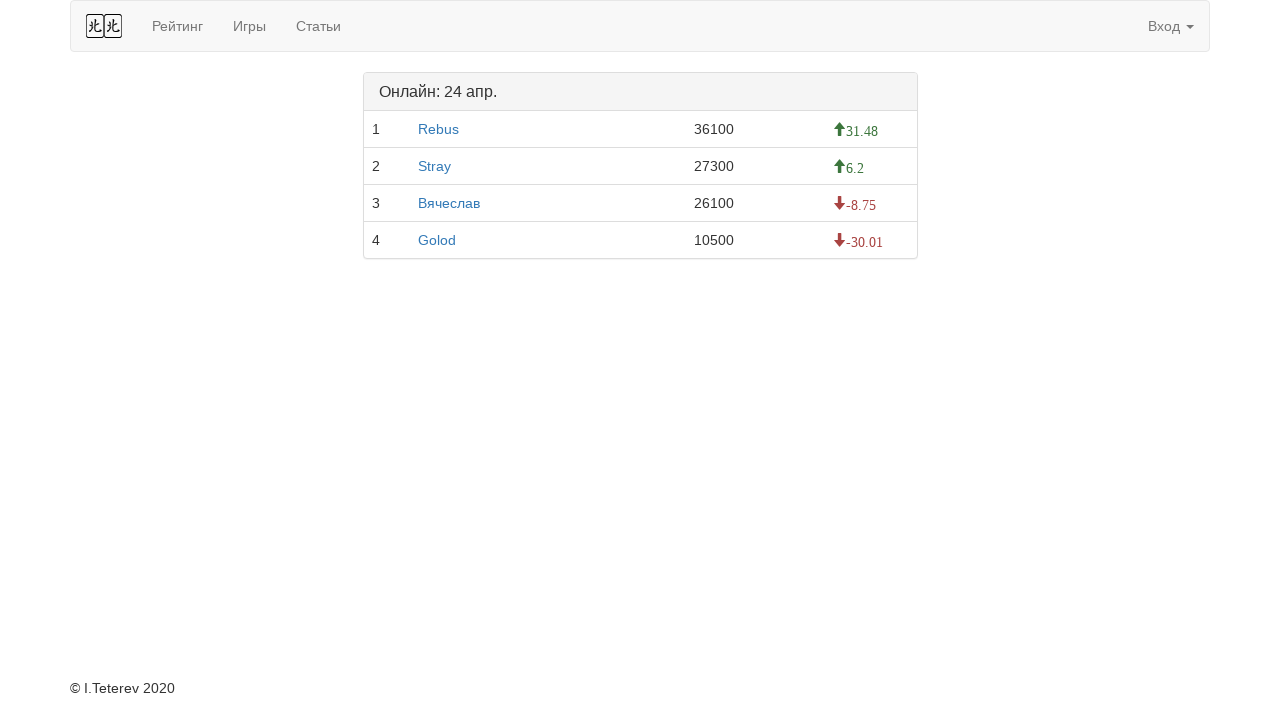

--- FILE ---
content_type: text/plain
request_url: https://www.google-analytics.com/j/collect?v=1&_v=j102&a=616978479&t=pageview&_s=1&dl=https%3A%2F%2Friichi-nnov.ru%2Fgames%2F1310&ul=en-us%40posix&dt=%D0%9E%D0%BD%D0%BB%D0%B0%D0%B9%D0%BD%3A%2024%20%D0%B0%D0%BF%D1%80.&sr=1280x720&vp=1280x720&_u=IEBAAEABAAAAACAAI~&jid=289408052&gjid=1040514327&cid=351250089.1768929161&tid=UA-78641507-1&_gid=663526376.1768929161&_r=1&_slc=1&z=549713958
body_size: -450
content:
2,cG-98MED026XD

--- FILE ---
content_type: application/javascript
request_url: https://riichi-nnov.ru/assets/application-14dbdcdb0e146027d22977dce4ac2b6a52c2f9e72d6994661c3f173f5f56f52c.js
body_size: 111437
content:
function BestInPlaceEditor(t){"use strict";this.element=t,this.initOptions(),this.bindForm(),this.initPlaceHolder(),jQuery(this.activator).bind("click",{editor:this},this.clickHandler)}!function(t,e){"object"==typeof module&&"object"==typeof module.exports?module.exports=t.document?e(t,!0):function(t){if(!t.document)throw new Error("jQuery requires a window with a document");return e(t)}:e(t)}("undefined"!=typeof window?window:this,function(_,t){function s(t){var e=!!t&&"length"in t&&t.length,n=pt.type(t);return"function"!==n&&!pt.isWindow(t)&&("array"===n||0===e||"number"==typeof e&&0<e&&e-1 in t)}function e(t,n,i){if(pt.isFunction(n))return pt.grep(t,function(t,e){return!!n.call(t,e,t)!==i});if(n.nodeType)return pt.grep(t,function(t){return t===n!==i});if("string"==typeof n){if(_t.test(n))return pt.filter(n,t,i);n=pt.filter(n,t)}return pt.grep(t,function(t){return-1<pt.inArray(t,n)!==i})}function n(t,e){for(;(t=t[e])&&1!==t.nodeType;);return t}function c(t){var n={};return pt.each(t.match(Mt)||[],function(t,e){n[e]=!0}),n}function r(){it.addEventListener?(it.removeEventListener("DOMContentLoaded",o),_.removeEventListener("load",o)):(it.detachEvent("onreadystatechange",o),_.detachEvent("onload",o))}function o(){(it.addEventListener||"load"===_.event.type||"complete"===it.readyState)&&(r(),pt.ready())}function l(t,e,n){if(n===undefined&&1===t.nodeType){var i="data-"+e.replace(Ft,"-$1").toLowerCase();if("string"==typeof(n=t.getAttribute(i))){try{n="true"===n||"false"!==n&&("null"===n?null:+n+""===n?+n:It.test(n)?pt.parseJSON(n):n)}catch(r){}pt.data(t,e,n)}else n=undefined}return n}function u(t){var e;for(e in t)if(("data"!==e||!pt.isEmptyObject(t[e]))&&"toJSON"!==e)return!1;return!0}function i(t,e,n,i){if(Nt(t)){var r,o,a=pt.expando,s=t.nodeType,l=s?pt.cache:t,u=s?t[a]:t[a]&&a;if(u&&l[u]&&(i||l[u].data)||n!==undefined||"string"!=typeof e)return u||(u=s?t[a]=nt.pop()||pt.guid++:a),l[u]||(l[u]=s?{}:{toJSON:pt.noop}),"object"!=typeof e&&"function"!=typeof e||(i?l[u]=pt.extend(l[u],e):l[u].data=pt.extend(l[u].data,e)),o=l[u],i||(o.data||(o.data={}),o=o.data),n!==undefined&&(o[pt.camelCase(e)]=n),"string"==typeof e?null==(r=o[e])&&(r=o[pt.camelCase(e)]):r=o,r}}function a(t,e,n){if(Nt(t)){var i,r,o=t.nodeType,a=o?pt.cache:t,s=o?t[pt.expando]:pt.expando;if(a[s]){if(e&&(i=n?a[s]:a[s].data)){r=(e=pt.isArray(e)?e.concat(pt.map(e,pt.camelCase)):e in i?[e]:(e=pt.camelCase(e))in i?[e]:e.split(" ")).length;for(;r--;)delete i[e[r]];if(n?!u(i):!pt.isEmptyObject(i))return}(n||(delete a[s].data,u(a[s])))&&(o?pt.cleanData([t],!0):ht.deleteExpando||a!=a.window?delete a[s]:a[s]=undefined)}}}function h(t,e,n,i){var r,o=1,a=20,s=i?function(){return i.cur()}:function(){return pt.css(t,e,"")},l=s(),u=n&&n[3]||(pt.cssNumber[e]?"":"px"),c=(pt.cssNumber[e]||"px"!==u&&+l)&&Ht.exec(pt.css(t,e));if(c&&c[3]!==u)for(u=u||c[3],n=n||[],c=+l||1;c/=o=o||".5",pt.style(t,e,c+u),o!==(o=s()/l)&&1!==o&&--a;);return n&&(c=+c||+l||0,r=n[1]?c+(n[1]+1)*n[2]:+n[2],i&&(i.unit=u,i.start=c,i.end=r)),r}function m(t){var e=Vt.split("|"),n=t.createDocumentFragment();if(n.createElement)for(;e.length;)n.createElement(e.pop());return n}function y(t,e){var n,i,r=0,o="undefined"!=typeof t.getElementsByTagName?t.getElementsByTagName(e||"*"):"undefined"!=typeof t.querySelectorAll?t.querySelectorAll(e||"*"):undefined;if(!o)for(o=[],n=t.childNodes||t;null!=(i=n[r]);r++)!e||pt.nodeName(i,e)?o.push(i):pt.merge(o,y(i,e));return e===undefined||e&&pt.nodeName(t,e)?pt.merge([t],o):o}function v(t,e){for(var n,i=0;null!=(n=t[i]);i++)pt._data(n,"globalEval",!e||pt._data(e[i],"globalEval"))}function b(t){zt.test(t.type)&&(t.defaultChecked=t.checked)}function g(t,e,n,i,r){for(var o,a,s,l,u,c,h,d=t.length,p=m(e),f=[],g=0;g<d;g++)if((a=t[g])||0===a)if("object"===pt.type(a))pt.merge(f,a.nodeType?[a]:a);else if(Gt.test(a)){for(l=l||p.appendChild(e.createElement("div")),u=(Wt.exec(a)||["",""])[1].toLowerCase(),h=Xt[u]||Xt._default,l.innerHTML=h[1]+pt.htmlPrefilter(a)+h[2],o=h[0];o--;)l=l.lastChild;if(!ht.leadingWhitespace&&Ut.test(a)&&f.push(e.createTextNode(Ut.exec(a)[0])),!ht.tbody)for(o=(a="table"!==u||Qt.test(a)?"<table>"!==h[1]||Qt.test(a)?0:l:l.firstChild)&&a.childNodes.length;o--;)pt.nodeName(c=a.childNodes[o],"tbody")&&!c.childNodes.length&&a.removeChild(c);for(pt.merge(f,l.childNodes),l.textContent="";l.firstChild;)l.removeChild(l.firstChild);l=p.lastChild}else f.push(e.createTextNode(a));for(l&&p.removeChild(l),ht.appendChecked||pt.grep(y(f,"input"),b),g=0;a=f[g++];)if(i&&-1<pt.inArray(a,i))r&&r.push(a);else if(s=pt.contains(a.ownerDocument,a),l=y(p.appendChild(a),"script"),s&&v(l),n)for(o=0;a=l[o++];)Yt.test(a.type||"")&&n.push(a);return l=null,p}function d(){return!0}function p(){return!1}function f(){try{return it.activeElement}catch(t){}}function x(t,e,n,i,r,o){var a,s;if("object"==typeof e){for(s in"string"!=typeof n&&(i=i||n,n=undefined),e)x(t,s,n,i,e[s],o);return t}if(null==i&&null==r?(r=n,i=n=undefined):null==r&&("string"==typeof n?(r=i,i=undefined):(r=i,i=n,n=undefined)),!1===r)r=p;else if(!r)return t;return 1===o&&(a=r,(r=function(t){return pt().off(t),a.apply(this,arguments)}).guid=a.guid||(a.guid=pt.guid++)),t.each(function(){pt.event.add(this,e,r,i,n)})}function w(t,e){return pt.nodeName(t,"table")&&pt.nodeName(11!==e.nodeType?e:e.firstChild,"tr")?t.getElementsByTagName("tbody")[0]||t.appendChild(t.ownerDocument.createElement("tbody")):t}function k(t){return t.type=(null!==pt.find.attr(t,"type"))+"/"+t.type,t}function C(t){var e=se.exec(t.type);return e?t.type=e[1]:t.removeAttribute("type"),t}function T(t,e){if(1===e.nodeType&&pt.hasData(t)){var n,i,r,o=pt._data(t),a=pt._data(e,o),s=o.events;if(s)for(n in delete a.handle,a.events={},s)for(i=0,r=s[n].length;i<r;i++)pt.event.add(e,n,s[n][i]);a.data&&(a.data=pt.extend({},a.data))}}function S(t,e){var n,i,r;if(1===e.nodeType){if(n=e.nodeName.toLowerCase(),!ht.noCloneEvent&&e[pt.expando]){for(i in(r=pt._data(e)).events)pt.removeEvent(e,i,r.handle);e.removeAttribute(pt.expando)}"script"===n&&e.text!==t.text?(k(e).text=t.text,C(e)):"object"===n?(e.parentNode&&(e.outerHTML=t.outerHTML),ht.html5Clone&&t.innerHTML&&!pt.trim(e.innerHTML)&&(e.innerHTML=t.innerHTML)):"input"===n&&zt.test(t.type)?(e.defaultChecked=e.checked=t.checked,e.value!==t.value&&(e.value=t.value)):"option"===n?e.defaultSelected=e.selected=t.defaultSelected:"input"!==n&&"textarea"!==n||(e.defaultValue=t.defaultValue)}}function D(n,i,r,o){i=ot.apply([],i);var t,e,a,s,l,u,c=0,h=n.length,d=h-1,p=i[0],f=pt.isFunction(p);if(f||1<h&&"string"==typeof p&&!ht.checkClone&&ae.test(p))return n.each(function(t){var e=n.eq(t);f&&(i[0]=p.call(this,t,e.html())),D(e,i,r,o)});if(h&&(t=(u=g(i,n[0].ownerDocument,!1,n,o)).firstChild,1===u.childNodes.length&&(u=t),t||o)){for(a=(s=pt.map(y(u,"script"),k)).length;c<h;c++)e=u,c!==d&&(e=pt.clone(e,!0,!0),a&&pt.merge(s,y(e,"script"))),r.call(n[c],e,c);if(a)for(l=s[s.length-1].ownerDocument,pt.map(s,C),c=0;c<a;c++)e=s[c],Yt.test(e.type||"")&&!pt._data(e,"globalEval")&&pt.contains(l,e)&&(e.src?pt._evalUrl&&pt._evalUrl(e.src):pt.globalEval((e.text||e.textContent||e.innerHTML||"").replace(le,"")));u=t=null}return n}function E(t,e,n){for(var i,r=e?pt.filter(e,t):t,o=0;null!=(i=r[o]);o++)n||1!==i.nodeType||pt.cleanData(y(i)),i.parentNode&&(n&&pt.contains(i.ownerDocument,i)&&v(y(i,"script")),i.parentNode.removeChild(i));return t}function A(t,e){var n=pt(e.createElement(t)).appendTo(e.body),i=pt.css(n[0],"display");return n.detach(),i}function M(t){var e=it,n=he[t];return n||("none"!==(n=A(t,e))&&n||((e=((ce=(ce||pt("<iframe frameborder='0' width='0' height='0'/>")).appendTo(e.documentElement))[0].contentWindow||ce[0].contentDocument).document).write(),e.close(),n=A(t,e),ce.detach()),he[t]=n),n}function L(t,e){return{get:function(){if(!t())return(this.get=e).apply(this,arguments);delete this.get}}}function N(t){if(t in Se)return t;for(var e=t.charAt(0).toUpperCase()+t.slice(1),n=Te.length;n--;)if((t=Te[n]+e)in Se)return t}function I(t,e){for(var n,i,r,o=[],a=0,s=t.length;a<s;a++)(i=t[a]).style&&(o[a]=pt._data(i,"olddisplay"),n=i.style.display,e?(o[a]||"none"!==n||(i.style.display=""),""===i.style.display&&Ot(i)&&(o[a]=pt._data(i,"olddisplay",M(i.nodeName)))):(r=Ot(i),(n&&"none"!==n||!r)&&pt._data(i,"olddisplay",r?n:pt.css(i,"display"))));for(a=0;a<s;a++)(i=t[a]).style&&(e&&"none"!==i.style.display&&""!==i.style.display||(i.style.display=e?o[a]||"":"none"));return t}function F(t,e,n){var i=ke.exec(e);return i?Math.max(0,i[1]-(n||0))+(i[2]||"px"):e}function B(t,e,n,i,r){for(var o=n===(i?"border":"content")?4:"width"===e?1:0,a=0;o<4;o+=2)"margin"===n&&(a+=pt.css(t,n+$t[o],!0,r)),i?("content"===n&&(a-=pt.css(t,"padding"+$t[o],!0,r)),"margin"!==n&&(a-=pt.css(t,"border"+$t[o]+"Width",!0,r))):(a+=pt.css(t,"padding"+$t[o],!0,r),"padding"!==n&&(a+=pt.css(t,"border"+$t[o]+"Width",!0,r)));return a}function P(t,e,n){var i=!0,r="width"===e?t.offsetWidth:t.offsetHeight,o=me(t),a=ht.boxSizing&&"border-box"===pt.css(t,"boxSizing",!1,o);if(r<=0||null==r){if(((r=ye(t,e,o))<0||null==r)&&(r=t.style[e]),pe.test(r))return r;i=a&&(ht.boxSizingReliable()||r===t.style[e]),r=parseFloat(r)||0}return r+B(t,e,n||(a?"border":"content"),i,o)+"px"}function R(t,e,n,i,r){return new R.prototype.init(t,e,n,i,r)}function j(){return _.setTimeout(function(){De=undefined}),De=pt.now()}function H(t,e){var n,i={height:t},r=0;for(e=e?1:0;r<4;r+=2-e)i["margin"+(n=$t[r])]=i["padding"+n]=t;return e&&(i.opacity=i.width=t),i}function $(t,e,n){for(var i,r=(z.tweeners[e]||[]).concat(z.tweeners["*"]),o=0,a=r.length;o<a;o++)if(i=r[o].call(n,e,t))return i}function O(e,t,n){var i,r,o,a,s,l,u,c=this,h={},d=e.style,p=e.nodeType&&Ot(e),f=pt._data(e,"fxshow");for(i in n.queue||(null==(s=pt._queueHooks(e,"fx")).unqueued&&(s.unqueued=0,l=s.empty.fire,s.empty.fire=function(){s.unqueued||l()}),s.unqueued++,c.always(function(){c.always(function(){s.unqueued--,pt.queue(e,"fx").length||s.empty.fire()})})),1===e.nodeType&&("height"in t||"width"in t)&&(n.overflow=[d.overflow,d.overflowX,d.overflowY],"inline"===("none"===(u=pt.css(e,"display"))?pt._data(e,"olddisplay")||M(e.nodeName):u)&&"none"===pt.css(e,"float")&&(ht.inlineBlockNeedsLayout&&"inline"!==M(e.nodeName)?d.zoom=1:d.display="inline-block")),n.overflow&&(d.overflow="hidden",ht.shrinkWrapBlocks()||c.always(function(){d.overflow=n.overflow[0],d.overflowX=n.overflow[1],d.overflowY=n.overflow[2]})),t)if(r=t[i],Fe.exec(r)){if(delete t[i],o=o||"toggle"===r,r===(p?"hide":"show")){if("show"!==r||!f||f[i]===undefined)continue;p=!0}h[i]=f&&f[i]||pt.style(e,i)}else u=undefined;if(pt.isEmptyObject(h))"inline"===("none"===u?M(e.nodeName):u)&&(d.display=u);else for(i in f?"hidden"in f&&(p=f.hidden):f=pt._data(e,"fxshow",{}),o&&(f.hidden=!p),p?pt(e).show():c.done(function(){pt(e).hide()}),c.done(function(){var t;for(t in pt._removeData(e,"fxshow"),h)pt.style(e,t,h[t])}),h)a=$(p?f[i]:0,i,c),i in f||(f[i]=a.start,p&&(a.end=a.start,a.start="width"===i||"height"===i?1:0))}function q(t,e){var n,i,r,o,a;for(n in t)if(r=e[i=pt.camelCase(n)],o=t[n],pt.isArray(o)&&(r=o[1],o=t[n]=o[0]),n!==i&&(t[i]=o,delete t[n]),(a=pt.cssHooks[i])&&"expand"in a)for(n in o=a.expand(o),delete t[i],o)n in t||(t[n]=o[n],e[n]=r);else e[i]=r}function z(o,t,e){var n,a,i=0,r=z.prefilters.length,s=pt.Deferred().always(function(){delete l.elem}),l=function(){if(a)return!1;for(var t=De||j(),e=Math.max(0,u.startTime+u.duration-t),n=1-(e/u.duration||0),i=0,r=u.tweens.length;i<r;i++)u.tweens[i].run(n);return s.notifyWith(o,[u,n,e]),n<1&&r?e:(s.resolveWith(o,[u]),!1)},u=s.promise({elem:o,props:pt.extend({},t),opts:pt.extend(!0,{specialEasing:{},easing:pt.easing._default},e),originalProperties:t,originalOptions:e,startTime:De||j(),duration:e.duration,tweens:[],createTween:function(t,e){var n=pt.Tween(o,u.opts,t,e,u.opts.specialEasing[t]||u.opts.easing);return u.tweens.push(n),n},stop:function(t){var e=0,n=t?u.tweens.length:0;if(a)return this;for(a=!0;e<n;e++)u.tweens[e].run(1);return t?(s.notifyWith(o,[u,1,0]),s.resolveWith(o,[u,t])):s.rejectWith(o,[u,t]),this}}),c=u.props;for(q(c,u.opts.specialEasing);i<r;i++)if(n=z.prefilters[i].call(u,o,c,u.opts))return pt.isFunction(n.stop)&&(pt._queueHooks(u.elem,u.opts.queue).stop=pt.proxy(n.stop,n)),n;return pt.map(c,$,u),pt.isFunction(u.opts.start)&&u.opts.start.call(o,u),pt.fx.timer(pt.extend(l,{elem:o,anim:u,queue:u.opts.queue})),u.progress(u.opts.progress).done(u.opts.done,u.opts.complete).fail(u.opts.fail).always(u.opts.always)}function W(t){return pt.attr(t,"class")||""}function Y(o){return function(t,e){"string"!=typeof t&&(e=t,t="*");var n,i=0,r=t.toLowerCase().match(Mt)||[];if(pt.isFunction(e))for(;n=r[i++];)"+"===n.charAt(0)?(n=n.slice(1)||"*",(o[n]=o[n]||[]).unshift(e)):(o[n]=o[n]||[]).push(e)}}function U(e,r,o,a){function s(t){var i;return l[t]=!0,pt.each(e[t]||[],function(t,e){var n=e(r,o,a);return"string"!=typeof n||u||l[n]?u?!(i=n):void 0:(r.dataTypes.unshift(n),s(n),!1)}),i}var l={},u=e===an;return s(r.dataTypes[0])||!l["*"]&&s("*")}function V(t,e){var n,i,r=pt.ajaxSettings.flatOptions||{};for(i in e)e[i]!==undefined&&((r[i]?t:n||(n={}))[i]=e[i]);return n&&pt.extend(!0,t,n),t}function X(t,e,n){for(var i,r,o,a,s=t.contents,l=t.dataTypes;"*"===l[0];)l.shift(),r===undefined&&(r=t.mimeType||e.getResponseHeader("Content-Type"));if(r)for(a in s)if(s[a]&&s[a].test(r)){l.unshift(a);break}if(l[0]in n)o=l[0];else{for(a in n){if(!l[0]||t.converters[a+" "+l[0]]){o=a;break}i||(i=a)}o=o||i}if(o)return o!==l[0]&&l.unshift(o),n[o]}function G(t,e,n,i){var r,o,a,s,l,u={},c=t.dataTypes.slice();if(c[1])for(a in t.converters)u[a.toLowerCase()]=t.converters[a];for(o=c.shift();o;)if(t.responseFields[o]&&(n[t.responseFields[o]]=e),!l&&i&&t.dataFilter&&(e=t.dataFilter(e,t.dataType)),l=o,o=c.shift())if("*"===o)o=l;else if("*"!==l&&l!==o){if(!(a=u[l+" "+o]||u["* "+o]))for(r in u)if((s=r.split(" "))[1]===o&&(a=u[l+" "+s[0]]||u["* "+s[0]])){!0===a?a=u[r]:!0!==u[r]&&(o=s[0],c.unshift(s[1]));break}if(!0!==a)if(a&&t["throws"])e=a(e);else try{e=a(e)}catch(h){return{state:"parsererror",error:a?h:"No conversion from "+l+" to "+o}}}return{state:"success",data:e}}function Q(t){return t.style&&t.style.display||pt.css(t,"display")}function K(t){if(!pt.contains(t.ownerDocument||it,t))return!0;for(;t&&1===t.nodeType;){if("none"===Q(t)||"hidden"===t.type)return!0;t=t.parentNode}return!1}function J(n,t,i,r){var e;if(pt.isArray(t))pt.each(t,function(t,e){i||hn.test(n)?r(n,e):J(n+"["+("object"==typeof e&&null!=e?t:"")+"]",e,i,r)});else if(i||"object"!==pt.type(t))r(n,t);else for(e in t)J(n+"["+e+"]",t[e],i,r)}function Z(){try{return new _.XMLHttpRequest}catch(t){}}function tt(){try{return new _.ActiveXObject("Microsoft.XMLHTTP")}catch(t){}}function et(t){return pt.isWindow(t)?t:9===t.nodeType&&(t.defaultView||t.parentWindow)}var nt=[],it=_.document,rt=nt.slice,ot=nt.concat,at=nt.push,st=nt.indexOf,lt={},ut=lt.toString,ct=lt.hasOwnProperty,ht={},dt="1.12.4",pt=function(t,e){return new pt.fn.init(t,e)},ft=/^[\s\uFEFF\xA0]+|[\s\uFEFF\xA0]+$/g,gt=/^-ms-/,mt=/-([\da-z])/gi,yt=function(t,e){return e.toUpperCase()};pt.fn=pt.prototype={jquery:dt,constructor:pt,selector:"",length:0,toArray:function(){return rt.call(this)},get:function(t){return null!=t?t<0?this[t+this.length]:this[t]:rt.call(this)},pushStack:function(t){var e=pt.merge(this.constructor(),t);return e.prevObject=this,e.context=this.context,e},each:function(t){return pt.each(this,t)},map:function(n){return this.pushStack(pt.map(this,function(t,e){return n.call(t,e,t)}))},slice:function(){return this.pushStack(rt.apply(this,arguments))},first:function(){return this.eq(0)},last:function(){return this.eq(-1)},eq:function(t){var e=this.length,n=+t+(t<0?e:0);return this.pushStack(0<=n&&n<e?[this[n]]:[])},end:function(){return this.prevObject||this.constructor()},push:at,sort:nt.sort,splice:nt.splice},pt.extend=pt.fn.extend=function(t){var e,n,i,r,o,a,s=t||{},l=1,u=arguments.length,c=!1;for("boolean"==typeof s&&(c=s,s=arguments[l]||{},l++),"object"==typeof s||pt.isFunction(s)||(s={}),l===u&&(s=this,l--);l<u;l++)if(null!=(o=arguments[l]))for(r in o)e=s[r],s!==(i=o[r])&&(c&&i&&(pt.isPlainObject(i)||(n=pt.isArray(i)))?(n?(n=!1,a=e&&pt.isArray(e)?e:[]):a=e&&pt.isPlainObject(e)?e:{},s[r]=pt.extend(c,a,i)):i!==undefined&&(s[r]=i));return s},pt.extend({expando:"jQuery"+(dt+Math.random()).replace(/\D/g,""),isReady:!0,error:function(t){throw new Error(t)},noop:function(){},isFunction:function(t){return"function"===pt.type(t)},isArray:Array.isArray||function(t){return"array"===pt.type(t)},isWindow:function(t){return null!=t&&t==t.window},isNumeric:function(t){var e=t&&t.toString();return!pt.isArray(t)&&0<=e-parseFloat(e)+1},isEmptyObject:function(t){var e;for(e in t)return!1;return!0},isPlainObject:function(t){var e;if(!t||"object"!==pt.type(t)||t.nodeType||pt.isWindow(t))return!1;try{if(t.constructor&&!ct.call(t,"constructor")&&!ct.call(t.constructor.prototype,"isPrototypeOf"))return!1}catch(n){return!1}if(!ht.ownFirst)for(e in t)return ct.call(t,e);for(e in t);return e===undefined||ct.call(t,e)},type:function(t){return null==t?t+"":"object"==typeof t||"function"==typeof t?lt[ut.call(t)]||"object":typeof t},globalEval:function(t){t&&pt.trim(t)&&(_.execScript||function(t){_.eval.call(_,t)})(t)},camelCase:function(t){return t.replace(gt,"ms-").replace(mt,yt)},nodeName:function(t,e){return t.nodeName&&t.nodeName.toLowerCase()===e.toLowerCase()},each:function(t,e){var n,i=0;if(s(t))for(n=t.length;i<n&&!1!==e.call(t[i],i,t[i]);i++);else for(i in t)if(!1===e.call(t[i],i,t[i]))break;return t},trim:function(t){return null==t?"":(t+"").replace(ft,"")},makeArray:function(t,e){var n=e||[];return null!=t&&(s(Object(t))?pt.merge(n,"string"==typeof t?[t]:t):at.call(n,t)),n},inArray:function(t,e,n){var i;if(e){if(st)return st.call(e,t,n);for(i=e.length,n=n?n<0?Math.max(0,i+n):n:0;n<i;n++)if(n in e&&e[n]===t)return n}return-1},merge:function(t,e){for(var n=+e.length,i=0,r=t.length;i<n;)t[r++]=e[i++];if(n!=n)for(;e[i]!==undefined;)t[r++]=e[i++];return t.length=r,t},grep:function(t,e,n){for(var i=[],r=0,o=t.length,a=!n;r<o;r++)!e(t[r],r)!==a&&i.push(t[r]);return i},map:function(t,e,n){var i,r,o=0,a=[];if(s(t))for(i=t.length;o<i;o++)null!=(r=e(t[o],o,n))&&a.push(r);else for(o in t)null!=(r=e(t[o],o,n))&&a.push(r);return ot.apply([],a)},guid:1,proxy:function(t,e){var n,i,r;return"string"==typeof e&&(r=t[e],e=t,t=r),pt.isFunction(t)?(n=rt.call(arguments,2),(i=function(){return t.apply(e||this,n.concat(rt.call(arguments)))}).guid=t.guid=t.guid||pt.guid++,i):undefined},now:function(){return+new Date},support:ht}),"function"==typeof Symbol&&(pt.fn[Symbol.iterator]=nt[Symbol.iterator]),pt.each("Boolean Number String Function Array Date RegExp Object Error Symbol".split(" "),function(t,e){lt["[object "+e+"]"]=e.toLowerCase()});var vt=function(n){function x(t,e,n,i){var r,o,a,s,l,u,c,h,d=e&&e.ownerDocument,p=e?e.nodeType:9;if(n=n||[],"string"!=typeof t||!t||1!==p&&9!==p&&11!==p)return n;if(!i&&((e?e.ownerDocument||e:$)!==N&&L(e),e=e||N,F)){if(11!==p&&(u=yt.exec(t)))if(r=u[1]){if(9===p){if(!(a=e.getElementById(r)))return n;if(a.id===r)return n.push(a),n}else if(d&&(a=d.getElementById(r))&&j(e,a)&&a.id===r)return n.push(a),n}else{if(u[2])return J.apply(n,e.getElementsByTagName(t)),n;if((r=u[3])&&y.getElementsByClassName&&e.getElementsByClassName)return J.apply(n,e.getElementsByClassName(r)),n}if(y.qsa&&!Y[t+" "]&&(!B||!B.test(t))){if(1!==p)d=e,h=t;else if("object"!==e.nodeName.toLowerCase()){for((s=e.getAttribute("id"))?s=s.replace(bt,"\\$&"):e.setAttribute("id",s=H),o=(c=T(t)).length,l=dt.test(s)?"#"+s:"[id='"+s+"']";o--;)c[o]=l+" "+m(c[o]);h=c.join(","),d=vt.test(t)&&g(e.parentNode)||e}if(h)try{return J.apply(n,d.querySelectorAll(h)),n}catch(f){}finally{s===H&&e.removeAttribute("id")}}}return D(t.replace(st,"$1"),e,n,i)}function t(){function n(t,e){return i.push(t+" ")>k.cacheLength&&delete n[i.shift()],n[t+" "]=e}var i=[];return n}function l(t){return t[H]=!0,t}function r(t){var e=N.createElement("div");try{return!!t(e)}catch(n){return!1}finally{e.parentNode&&e.parentNode.removeChild(e),e=null}}function e(t,e){for(var n=t.split("|"),i=n.length;i--;)k.attrHandle[n[i]]=e}function u(t,e){var n=e&&t,i=n&&1===t.nodeType&&1===e.nodeType&&(~e.sourceIndex||V)-(~t.sourceIndex||V);if(i)return i;if(n)for(;n=n.nextSibling;)if(n===e)return-1;return t?1:-1}function i(e){return function(t){return"input"===t.nodeName.toLowerCase()&&t.type===e}}function o(n){return function(t){var e=t.nodeName.toLowerCase();return("input"===e||"button"===e)&&t.type===n}}function a(a){return l(function(o){return o=+o,l(function(t,e){for(var n,i=a([],t.length,o),r=i.length;r--;)t[n=i[r]]&&(t[n]=!(e[n]=t[n]))})})}function g(t){return t&&"undefined"!=typeof t.getElementsByTagName&&t}function s(){}function m(t){for(var e=0,n=t.length,i="";e<n;e++)i+=t[e].value;return i}function h(s,t,e){var l=t.dir,u=e&&"parentNode"===l,c=q++;return t.first?function(t,e,n){for(;t=t[l];)if(1===t.nodeType||u)return s(t,e,n)}:function(t,e,n){var i,r,o,a=[O,c];if(n){for(;t=t[l];)if((1===t.nodeType||u)&&s(t,e,n))return!0}else for(;t=t[l];)if(1===t.nodeType||u){if((i=(r=(o=t[H]||(t[H]={}))[t.uniqueID]||(o[t.uniqueID]={}))[l])&&i[0]===O&&i[1]===c)return a[2]=i[2];if((r[l]=a)[2]=s(t,e,n))return!0}}}function d(r){return 1<r.length?function(t,e,n){for(var i=r.length;i--;)if(!r[i](t,e,n))return!1;return!0}:r[0]}function v(t,e,n){for(var i=0,r=e.length;i<r;i++)x(t,e[i],n);return n}function w(t,e,n,i,r){for(var o,a=[],s=0,l=t.length,u=null!=e;s<l;s++)(o=t[s])&&(n&&!n(o,i,r)||(a.push(o),u&&e.push(s)));return a}function b(p,f,g,m,y,t){return m&&!m[H]&&(m=b(m)),y&&!y[H]&&(y=b(y,t)),l(function(t,e,n,i){var r,o,a,s=[],l=[],u=e.length,c=t||v(f||"*",n.nodeType?[n]:n,[]),h=!p||!t&&f?c:w(c,s,p,n,i),d=g?y||(t?p:u||m)?[]:e:h;if(g&&g(h,d,n,i),m)for(r=w(d,l),m(r,[],n,i),o=r.length;o--;)(a=r[o])&&(d[l[o]]=!(h[l[o]]=a));if(t){if(y||p){if(y){for(r=[],o=d.length;o--;)(a=d[o])&&r.push(h[o]=a);y(null,d=[],r,i)}for(o=d.length;o--;)(a=d[o])&&-1<(r=y?tt(t,a):s[o])&&(t[r]=!(e[r]=a))}}else d=w(d===e?d.splice(u,d.length):d),y?y(null,e,d,i):J.apply(e,d)})}function p(t){for(var r,e,n,i=t.length,o=k.relative[t[0].type],a=o||k.relative[" "],s=o?1:0,l=h(function(t){return t===r},a,!0),u=h(function(t){return-1<tt(r,t)},a,!0),c=[function(t,e,n){var i=!o&&(n||e!==E)||((r=e).nodeType?l(t,e,n):u(t,e,n));return r=null,i}];s<i;s++)if(e=k.relative[t[s].type])c=[h(d(c),e)];else{if((e=k.filter[t[s].type].apply(null,t[s].matches))[H]){for(n=++s;n<i&&!k.relative[t[n].type];n++);return b(1<s&&d(c),1<s&&m(t.slice(0,s-1).concat({value:" "===t[s-2].type?"*":""})).replace(st,"$1"),e,s<n&&p(t.slice(s,n)),n<i&&p(t=t.slice(n)),n<i&&m(t))}c.push(e)}return d(c)}function c(m,y){var v=0<y.length,b=0<m.length,t=function(t,e,n,i,r){var o,a,s,l=0,u="0",c=t&&[],h=[],d=E,p=t||b&&k.find.TAG("*",r),f=O+=null==d?1:Math.random()||.1,g=p.length;for(r&&(E=e===N||e||r);u!==g&&null!=(o=p[u]);u++){if(b&&o){for(a=0,e||o.ownerDocument===N||(L(o),n=!F);s=m[a++];)if(s(o,e||N,n)){i.push(o);break}r&&(O=f)}v&&((o=!s&&o)&&l--,t&&c.push(o))}if(l+=u,v&&u!==l){for(a=0;s=y[a++];)s(c,h,e,n);if(t){if(0<l)for(;u--;)c[u]||h[u]||(h[u]=Q.call(i));h=w(h)}J.apply(i,h),r&&!t&&0<h.length&&1<l+y.length&&x.uniqueSort(i)}return r&&(O=f,E=d),c};return v?l(t):t}var f,y,k,_,C,T,S,D,E,A,M,L,N,I,F,B,P,R,j,H="sizzle"+1*new Date,$=n.document,O=0,q=0,z=t(),W=t(),Y=t(),U=function(t,e){return t===e&&(M=!0),0},V=1<<31,X={}.hasOwnProperty,G=[],Q=G.pop,K=G.push,J=G.push,Z=G.slice,tt=function(t,e){for(var n=0,i=t.length;n<i;n++)if(t[n]===e)return n;return-1},et="checked|selected|async|autofocus|autoplay|controls|defer|disabled|hidden|ismap|loop|multiple|open|readonly|required|scoped",nt="[\\x20\\t\\r\\n\\f]",it="(?:\\\\.|[\\w-]|[^\\x00-\\xa0])+",rt="\\["+nt+"*("+it+")(?:"+nt+"*([*^$|!~]?=)"+nt+"*(?:'((?:\\\\.|[^\\\\'])*)'|\"((?:\\\\.|[^\\\\\"])*)\"|("+it+"))|)"+nt+"*\\]",ot=":("+it+")(?:\\((('((?:\\\\.|[^\\\\'])*)'|\"((?:\\\\.|[^\\\\\"])*)\")|((?:\\\\.|[^\\\\()[\\]]|"+rt+")*)|.*)\\)|)",at=new RegExp(nt+"+","g"),st=new RegExp("^"+nt+"+|((?:^|[^\\\\])(?:\\\\.)*)"+nt+"+$","g"),lt=new RegExp("^"+nt+"*,"+nt+"*"),ut=new RegExp("^"+nt+"*([>+~]|"+nt+")"+nt+"*"),ct=new RegExp("="+nt+"*([^\\]'\"]*?)"+nt+"*\\]","g"),ht=new RegExp(ot),dt=new RegExp("^"+it+"$"),pt={ID:new RegExp("^#("+it+")"),CLASS:new RegExp("^\\.("+it+")"),TAG:new RegExp("^("+it+"|[*])"),ATTR:new RegExp("^"+rt),PSEUDO:new RegExp("^"+ot),CHILD:new RegExp("^:(only|first|last|nth|nth-last)-(child|of-type)(?:\\("+nt+"*(even|odd|(([+-]|)(\\d*)n|)"+nt+"*(?:([+-]|)"+nt+"*(\\d+)|))"+nt+"*\\)|)","i"),bool:new RegExp("^(?:"+et+")$","i"),needsContext:new RegExp("^"+nt+"*[>+~]|:(even|odd|eq|gt|lt|nth|first|last)(?:\\("+nt+"*((?:-\\d)?\\d*)"+nt+"*\\)|)(?=[^-]|$)","i")},ft=/^(?:input|select|textarea|button)$/i,gt=/^h\d$/i,mt=/^[^{]+\{\s*\[native \w/,yt=/^(?:#([\w-]+)|(\w+)|\.([\w-]+))$/,vt=/[+~]/,bt=/'|\\/g,xt=new RegExp("\\\\([\\da-f]{1,6}"+nt+"?|("+nt+")|.)","ig"),wt=function(t,e,n){var i="0x"+e-65536;return i!=i||n?e:i<0?String.fromCharCode(i+65536):String.fromCharCode(i>>10|55296,1023&i|56320)},kt=function(){L()};try{J.apply(G=Z.call($.childNodes),$.childNodes),G[$.childNodes.length].nodeType}catch(_t){J={apply:G.length?function(t,e){K.apply(t,Z.call(e))}:function(t,e){for(var n=t.length,i=0;t[n++]=e[i++];);t.length=n-1}}}for(f in y=x.support={},C=x.isXML=function(t){var e=t&&(t.ownerDocument||t).documentElement;return!!e&&"HTML"!==e.nodeName},L=x.setDocument=function(t){var e,n,i=t?t.ownerDocument||t:$;return i!==N&&9===i.nodeType&&i.documentElement&&(I=(N=i).documentElement,F=!C(N),(n=N.defaultView)&&n.top!==n&&(n.addEventListener?n.addEventListener("unload",kt,!1):n.attachEvent&&n.attachEvent("onunload",kt)),y.attributes=r(function(t){return t.className="i",!t.getAttribute("className")}),y.getElementsByTagName=r(function(t){return t.appendChild(N.createComment("")),!t.getElementsByTagName("*").length}),y.getElementsByClassName=mt.test(N.getElementsByClassName),y.getById=r(function(t){return I.appendChild(t).id=H,!N.getElementsByName||!N.getElementsByName(H).length}),y.getById?(k.find.ID=function(t,e){if("undefined"!=typeof e.getElementById&&F){var n=e.getElementById(t);return n?[n]:[]}},k.filter.ID=function(t){var e=t.replace(xt,wt);return function(t){return t.getAttribute("id")===e}}):(delete k.find.ID,k.filter.ID=function(t){var n=t.replace(xt,wt);return function(t){var e="undefined"!=typeof t.getAttributeNode&&t.getAttributeNode("id");return e&&e.value===n}}),k.find.TAG=y.getElementsByTagName?function(t,e){return"undefined"!=typeof e.getElementsByTagName?e.getElementsByTagName(t):y.qsa?e.querySelectorAll(t):void 0}:function(t,e){var n,i=[],r=0,o=e.getElementsByTagName(t);if("*"!==t)return o;for(;n=o[r++];)1===n.nodeType&&i.push(n);return i},k.find.CLASS=y.getElementsByClassName&&function(t,e){if("undefined"!=typeof e.getElementsByClassName&&F)return e.getElementsByClassName(t)},P=[],B=[],(y.qsa=mt.test(N.querySelectorAll))&&(r(function(t){I.appendChild(t).innerHTML="<a id='"+H+"'></a><select id='"+H+"-\r\\' msallowcapture=''><option selected=''></option></select>",t.querySelectorAll("[msallowcapture^='']").length&&B.push("[*^$]="+nt+"*(?:''|\"\")"),t.querySelectorAll("[selected]").length||B.push("\\["+nt+"*(?:value|"+et+")"),t.querySelectorAll("[id~="+H+"-]").length||B.push("~="),t.querySelectorAll(":checked").length||B.push(":checked"),t.querySelectorAll("a#"+H+"+*").length||B.push(".#.+[+~]")}),r(function(t){var e=N.createElement("input");e.setAttribute("type","hidden"),t.appendChild(e).setAttribute("name","D"),t.querySelectorAll("[name=d]").length&&B.push("name"+nt+"*[*^$|!~]?="),t.querySelectorAll(":enabled").length||B.push(":enabled",":disabled"),t.querySelectorAll("*,:x"),B.push(",.*:")})),(y.matchesSelector=mt.test(R=I.matches||I.webkitMatchesSelector||I.mozMatchesSelector||I.oMatchesSelector||I.msMatchesSelector))&&r(function(t){y.disconnectedMatch=R.call(t,"div"),R.call(t,"[s!='']:x"),P.push("!=",ot)}),B=B.length&&new RegExp(B.join("|")),P=P.length&&new RegExp(P.join("|")),e=mt.test(I.compareDocumentPosition),j=e||mt.test(I.contains)?function(t,e){var n=9===t.nodeType?t.documentElement:t,i=e&&e.parentNode;return t===i||!(!i||1!==i.nodeType||!(n.contains?n.contains(i):t.compareDocumentPosition&&16&t.compareDocumentPosition(i)))}:function(t,e){if(e)for(;e=e.parentNode;)if(e===t)return!0;return!1},U=e?function(t,e){if(t===e)return M=!0,0;var n=!t.compareDocumentPosition-!e.compareDocumentPosition;return n||(1&(n=(t.ownerDocument||t)===(e.ownerDocument||e)?t.compareDocumentPosition(e):1)||!y.sortDetached&&e.compareDocumentPosition(t)===n?t===N||t.ownerDocument===$&&j($,t)?-1:e===N||e.ownerDocument===$&&j($,e)?1:A?tt(A,t)-tt(A,e):0:4&n?-1:1)}:function(t,e){if(t===e)return M=!0,0;var n,i=0,r=t.parentNode,o=e.parentNode,a=[t],s=[e];if(!r||!o)return t===N?-1:e===N?1:r?-1:o?1:A?tt(A,t)-tt(A,e):0;if(r===o)return u(t,e);for(n=t;n=n.parentNode;)a.unshift(n);for(n=e;n=n.parentNode;)s.unshift(n);for(;a[i]===s[i];)i++;return i?u(a[i],s[i]):a[i]===$?-1:s[i]===$?1:0}),N},x.matches=function(t,e){return x(t,null,null,e)},x.matchesSelector=function(t,e){if((t.ownerDocument||t)!==N&&L(t),e=e.replace(ct,"='$1']"),y.matchesSelector&&F&&!Y[e+" "]&&(!P||!P.test(e))&&(!B||!B.test(e)))try{var n=R.call(t,e);if(n||y.disconnectedMatch||t.document&&11!==t.document.nodeType)return n}catch(_t){}return 0<x(e,N,null,[t]).length},x.contains=function(t,e){return(t.ownerDocument||t)!==N&&L(t),j(t,e)},x.attr=function(t,e){(t.ownerDocument||t)!==N&&L(t);var n=k.attrHandle[e.toLowerCase()],i=n&&X.call(k.attrHandle,e.toLowerCase())?n(t,e,!F):undefined;return i!==undefined?i:y.attributes||!F?t.getAttribute(e):(i=t.getAttributeNode(e))&&i.specified?i.value:null},x.error=function(t){throw new Error("Syntax error, unrecognized expression: "+t)},x.uniqueSort=function(t){var e,n=[],i=0,r=0;if(M=!y.detectDuplicates,A=!y.sortStable&&t.slice(0),t.sort(U),M){for(;e=t[r++];)e===t[r]&&(i=n.push(r));for(;i--;)t.splice(n[i],1)}return A=null,t},_=x.getText=function(t){var e,n="",i=0,r=t.nodeType;if(r){if(1===r||9===r||11===r){if("string"==typeof t.textContent)return t.textContent;for(t=t.firstChild;t;t=t.nextSibling)n+=_(t)}else if(3===r||4===r)return t.nodeValue}else for(;e=t[i++];)n+=_(e);return n},(k=x.selectors={cacheLength:50,createPseudo:l,match:pt,attrHandle:{},find:{},relative:{">":{dir:"parentNode",first:!0}," ":{dir:"parentNode"},"+":{dir:"previousSibling",first:!0},"~":{dir:"previousSibling"}},preFilter:{ATTR:function(t){return t[1]=t[1].replace(xt,wt),t[3]=(t[3]||t[4]||t[5]||"").replace(xt,wt),"~="===t[2]&&(t[3]=" "+t[3]+" "),t.slice(0,4)},CHILD:function(t){return t[1]=t[1].toLowerCase(),"nth"===t[1].slice(0,3)?(t[3]||x.error(t[0]),t[4]=+(t[4]?t[5]+(t[6]||1):2*("even"===t[3]||"odd"===t[3])),t[5]=+(t[7]+t[8]||"odd"===t[3])):t[3]&&x.error(t[0]),t},PSEUDO:function(t){var e,n=!t[6]&&t[2];return pt.CHILD.test(t[0])?null:(t[3]?t[2]=t[4]||t[5]||"":n&&ht.test(n)&&(e=T(n,!0))&&(e=n.indexOf(")",n.length-e)-n.length)&&(t[0]=t[0].slice(0,e),t[2]=n.slice(0,e)),t.slice(0,3))}},filter:{TAG:function(t){var e=t.replace(xt,wt).toLowerCase();return"*"===t?function(){return!0}:function(t){return t.nodeName&&t.nodeName.toLowerCase()===e}},CLASS:function(t){var e=z[t+" "];return e||(e=new RegExp("(^|"+nt+")"+t+"("+nt+"|$)"))&&z(t,function(t){return e.test("string"==typeof t.className&&t.className||"undefined"!=typeof t.getAttribute&&t.getAttribute("class")||"")})},ATTR:function(n,i,r){return function(t){var e=x.attr(t,n);return null==e?"!="===i:!i||(e+="","="===i?e===r:"!="===i?e!==r:"^="===i?r&&0===e.indexOf(r):"*="===i?r&&-1<e.indexOf(r):"$="===i?r&&e.slice(-r.length)===r:"~="===i?-1<(" "+e.replace(at," ")+" ").indexOf(r):"|="===i&&(e===r||e.slice(0,r.length+1)===r+"-"))}},CHILD:function(f,t,e,g,m){var y="nth"!==f.slice(0,3),v="last"!==f.slice(-4),b="of-type"===t;return 1===g&&0===m?function(t){return!!t.parentNode}:function(t,e,n){var i,r,o,a,s,l,u=y!==v?"nextSibling":"previousSibling",c=t.parentNode,h=b&&t.nodeName.toLowerCase(),d=!n&&!b,p=!1;if(c){if(y){for(;u;){for(a=t;a=a[u];)if(b?a.nodeName.toLowerCase()===h:1===a.nodeType)return!1;l=u="only"===f&&!l&&"nextSibling"}return!0}if(l=[v?c.firstChild:c.lastChild],v&&d){for(p=(s=(i=(r=(o=(a=c)[H]||(a[H]={}))[a.uniqueID]||(o[a.uniqueID]={}))[f]||[])[0]===O&&i[1])&&i[2],a=s&&c.childNodes[s];a=++s&&a&&a[u]||(p=s=0)||l.pop();)if(1===a.nodeType&&++p&&a===t){r[f]=[O,s,p];break}}else if(d&&(p=s=(i=(r=(o=(a=t)[H]||(a[H]={}))[a.uniqueID]||(o[a.uniqueID]={}))[f]||[])[0]===O&&i[1]),!1===p)for(;(a=++s&&a&&a[u]||(p=s=0)||l.pop())&&((b?a.nodeName.toLowerCase()!==h:1!==a.nodeType)||!++p||(d&&((r=(o=a[H]||(a[H]={}))[a.uniqueID]||(o[a.uniqueID]={}))[f]=[O,p]),a!==t)););return(p-=m)===g||p%g==0&&0<=p/g}}},PSEUDO:function(t,o){var e,a=k.pseudos[t]||k.setFilters[t.toLowerCase()]||x.error("unsupported pseudo: "+t);return a[H]?a(o):1<a.length?(
e=[t,t,"",o],k.setFilters.hasOwnProperty(t.toLowerCase())?l(function(t,e){for(var n,i=a(t,o),r=i.length;r--;)t[n=tt(t,i[r])]=!(e[n]=i[r])}):function(t){return a(t,0,e)}):a}},pseudos:{not:l(function(t){var i=[],r=[],s=S(t.replace(st,"$1"));return s[H]?l(function(t,e,n,i){for(var r,o=s(t,null,i,[]),a=t.length;a--;)(r=o[a])&&(t[a]=!(e[a]=r))}):function(t,e,n){return i[0]=t,s(i,null,n,r),i[0]=null,!r.pop()}}),has:l(function(e){return function(t){return 0<x(e,t).length}}),contains:l(function(e){return e=e.replace(xt,wt),function(t){return-1<(t.textContent||t.innerText||_(t)).indexOf(e)}}),lang:l(function(n){return dt.test(n||"")||x.error("unsupported lang: "+n),n=n.replace(xt,wt).toLowerCase(),function(t){var e;do{if(e=F?t.lang:t.getAttribute("xml:lang")||t.getAttribute("lang"))return(e=e.toLowerCase())===n||0===e.indexOf(n+"-")}while((t=t.parentNode)&&1===t.nodeType);return!1}}),target:function(t){var e=n.location&&n.location.hash;return e&&e.slice(1)===t.id},root:function(t){return t===I},focus:function(t){return t===N.activeElement&&(!N.hasFocus||N.hasFocus())&&!!(t.type||t.href||~t.tabIndex)},enabled:function(t){return!1===t.disabled},disabled:function(t){return!0===t.disabled},checked:function(t){var e=t.nodeName.toLowerCase();return"input"===e&&!!t.checked||"option"===e&&!!t.selected},selected:function(t){return t.parentNode&&t.parentNode.selectedIndex,!0===t.selected},empty:function(t){for(t=t.firstChild;t;t=t.nextSibling)if(t.nodeType<6)return!1;return!0},parent:function(t){return!k.pseudos.empty(t)},header:function(t){return gt.test(t.nodeName)},input:function(t){return ft.test(t.nodeName)},button:function(t){var e=t.nodeName.toLowerCase();return"input"===e&&"button"===t.type||"button"===e},text:function(t){var e;return"input"===t.nodeName.toLowerCase()&&"text"===t.type&&(null==(e=t.getAttribute("type"))||"text"===e.toLowerCase())},first:a(function(){return[0]}),last:a(function(t,e){return[e-1]}),eq:a(function(t,e,n){return[n<0?n+e:n]}),even:a(function(t,e){for(var n=0;n<e;n+=2)t.push(n);return t}),odd:a(function(t,e){for(var n=1;n<e;n+=2)t.push(n);return t}),lt:a(function(t,e,n){for(var i=n<0?n+e:n;0<=--i;)t.push(i);return t}),gt:a(function(t,e,n){for(var i=n<0?n+e:n;++i<e;)t.push(i);return t})}}).pseudos.nth=k.pseudos.eq,{radio:!0,checkbox:!0,file:!0,password:!0,image:!0})k.pseudos[f]=i(f);for(f in{submit:!0,reset:!0})k.pseudos[f]=o(f);return s.prototype=k.filters=k.pseudos,k.setFilters=new s,T=x.tokenize=function(t,e){var n,i,r,o,a,s,l,u=W[t+" "];if(u)return e?0:u.slice(0);for(a=t,s=[],l=k.preFilter;a;){for(o in n&&!(i=lt.exec(a))||(i&&(a=a.slice(i[0].length)||a),s.push(r=[])),n=!1,(i=ut.exec(a))&&(n=i.shift(),r.push({value:n,type:i[0].replace(st," ")}),a=a.slice(n.length)),k.filter)!(i=pt[o].exec(a))||l[o]&&!(i=l[o](i))||(n=i.shift(),r.push({value:n,type:o,matches:i}),a=a.slice(n.length));if(!n)break}return e?a.length:a?x.error(t):W(t,s).slice(0)},S=x.compile=function(t,e){var n,i=[],r=[],o=Y[t+" "];if(!o){for(e||(e=T(t)),n=e.length;n--;)(o=p(e[n]))[H]?i.push(o):r.push(o);(o=Y(t,c(r,i))).selector=t}return o},D=x.select=function(t,e,n,i){var r,o,a,s,l,u="function"==typeof t&&t,c=!i&&T(t=u.selector||t);if(n=n||[],1===c.length){if(2<(o=c[0]=c[0].slice(0)).length&&"ID"===(a=o[0]).type&&y.getById&&9===e.nodeType&&F&&k.relative[o[1].type]){if(!(e=(k.find.ID(a.matches[0].replace(xt,wt),e)||[])[0]))return n;u&&(e=e.parentNode),t=t.slice(o.shift().value.length)}for(r=pt.needsContext.test(t)?0:o.length;r--&&(a=o[r],!k.relative[s=a.type]);)if((l=k.find[s])&&(i=l(a.matches[0].replace(xt,wt),vt.test(o[0].type)&&g(e.parentNode)||e))){if(o.splice(r,1),!(t=i.length&&m(o)))return J.apply(n,i),n;break}}return(u||S(t,c))(i,e,!F,n,!e||vt.test(t)&&g(e.parentNode)||e),n},y.sortStable=H.split("").sort(U).join("")===H,y.detectDuplicates=!!M,L(),y.sortDetached=r(function(t){return 1&t.compareDocumentPosition(N.createElement("div"))}),r(function(t){return t.innerHTML="<a href='#'></a>","#"===t.firstChild.getAttribute("href")})||e("type|href|height|width",function(t,e,n){if(!n)return t.getAttribute(e,"type"===e.toLowerCase()?1:2)}),y.attributes&&r(function(t){return t.innerHTML="<input/>",t.firstChild.setAttribute("value",""),""===t.firstChild.getAttribute("value")})||e("value",function(t,e,n){if(!n&&"input"===t.nodeName.toLowerCase())return t.defaultValue}),r(function(t){return null==t.getAttribute("disabled")})||e(et,function(t,e,n){var i;if(!n)return!0===t[e]?e.toLowerCase():(i=t.getAttributeNode(e))&&i.specified?i.value:null}),x}(_);pt.find=vt,pt.expr=vt.selectors,pt.expr[":"]=pt.expr.pseudos,pt.uniqueSort=pt.unique=vt.uniqueSort,pt.text=vt.getText,pt.isXMLDoc=vt.isXML,pt.contains=vt.contains;var bt=function(t,e,n){for(var i=[],r=n!==undefined;(t=t[e])&&9!==t.nodeType;)if(1===t.nodeType){if(r&&pt(t).is(n))break;i.push(t)}return i},xt=function(t,e){for(var n=[];t;t=t.nextSibling)1===t.nodeType&&t!==e&&n.push(t);return n},wt=pt.expr.match.needsContext,kt=/^<([\w-]+)\s*\/?>(?:<\/\1>|)$/,_t=/^.[^:#\[\.,]*$/;pt.filter=function(t,e,n){var i=e[0];return n&&(t=":not("+t+")"),1===e.length&&1===i.nodeType?pt.find.matchesSelector(i,t)?[i]:[]:pt.find.matches(t,pt.grep(e,function(t){return 1===t.nodeType}))},pt.fn.extend({find:function(t){var e,n=[],i=this,r=i.length;if("string"!=typeof t)return this.pushStack(pt(t).filter(function(){for(e=0;e<r;e++)if(pt.contains(i[e],this))return!0}));for(e=0;e<r;e++)pt.find(t,i[e],n);return(n=this.pushStack(1<r?pt.unique(n):n)).selector=this.selector?this.selector+" "+t:t,n},filter:function(t){return this.pushStack(e(this,t||[],!1))},not:function(t){return this.pushStack(e(this,t||[],!0))},is:function(t){return!!e(this,"string"==typeof t&&wt.test(t)?pt(t):t||[],!1).length}});var Ct,Tt=/^(?:\s*(<[\w\W]+>)[^>]*|#([\w-]*))$/;(pt.fn.init=function(t,e,n){var i,r;if(!t)return this;if(n=n||Ct,"string"!=typeof t)return t.nodeType?(this.context=this[0]=t,this.length=1,this):pt.isFunction(t)?"undefined"!=typeof n.ready?n.ready(t):t(pt):(t.selector!==undefined&&(this.selector=t.selector,this.context=t.context),pt.makeArray(t,this));if(!(i="<"===t.charAt(0)&&">"===t.charAt(t.length-1)&&3<=t.length?[null,t,null]:Tt.exec(t))||!i[1]&&e)return!e||e.jquery?(e||n).find(t):this.constructor(e).find(t);if(i[1]){if(e=e instanceof pt?e[0]:e,pt.merge(this,pt.parseHTML(i[1],e&&e.nodeType?e.ownerDocument||e:it,!0)),kt.test(i[1])&&pt.isPlainObject(e))for(i in e)pt.isFunction(this[i])?this[i](e[i]):this.attr(i,e[i]);return this}if((r=it.getElementById(i[2]))&&r.parentNode){if(r.id!==i[2])return Ct.find(t);this.length=1,this[0]=r}return this.context=it,this.selector=t,this}).prototype=pt.fn,Ct=pt(it);var St=/^(?:parents|prev(?:Until|All))/,Dt={children:!0,contents:!0,next:!0,prev:!0};pt.fn.extend({has:function(t){var e,n=pt(t,this),i=n.length;return this.filter(function(){for(e=0;e<i;e++)if(pt.contains(this,n[e]))return!0})},closest:function(t,e){for(var n,i=0,r=this.length,o=[],a=wt.test(t)||"string"!=typeof t?pt(t,e||this.context):0;i<r;i++)for(n=this[i];n&&n!==e;n=n.parentNode)if(n.nodeType<11&&(a?-1<a.index(n):1===n.nodeType&&pt.find.matchesSelector(n,t))){o.push(n);break}return this.pushStack(1<o.length?pt.uniqueSort(o):o)},index:function(t){return t?"string"==typeof t?pt.inArray(this[0],pt(t)):pt.inArray(t.jquery?t[0]:t,this):this[0]&&this[0].parentNode?this.first().prevAll().length:-1},add:function(t,e){return this.pushStack(pt.uniqueSort(pt.merge(this.get(),pt(t,e))))},addBack:function(t){return this.add(null==t?this.prevObject:this.prevObject.filter(t))}}),pt.each({parent:function(t){var e=t.parentNode;return e&&11!==e.nodeType?e:null},parents:function(t){return bt(t,"parentNode")},parentsUntil:function(t,e,n){return bt(t,"parentNode",n)},next:function(t){return n(t,"nextSibling")},prev:function(t){return n(t,"previousSibling")},nextAll:function(t){return bt(t,"nextSibling")},prevAll:function(t){return bt(t,"previousSibling")},nextUntil:function(t,e,n){return bt(t,"nextSibling",n)},prevUntil:function(t,e,n){return bt(t,"previousSibling",n)},siblings:function(t){return xt((t.parentNode||{}).firstChild,t)},children:function(t){return xt(t.firstChild)},contents:function(t){return pt.nodeName(t,"iframe")?t.contentDocument||t.contentWindow.document:pt.merge([],t.childNodes)}},function(i,r){pt.fn[i]=function(t,e){var n=pt.map(this,r,t);return"Until"!==i.slice(-5)&&(e=t),e&&"string"==typeof e&&(n=pt.filter(e,n)),1<this.length&&(Dt[i]||(n=pt.uniqueSort(n)),St.test(i)&&(n=n.reverse())),this.pushStack(n)}});var Et,At,Mt=/\S+/g;for(At in pt.Callbacks=function(i){i="string"==typeof i?c(i):pt.extend({},i);var r,t,e,n,o=[],a=[],s=-1,l=function(){for(n=i.once,e=r=!0;a.length;s=-1)for(t=a.shift();++s<o.length;)!1===o[s].apply(t[0],t[1])&&i.stopOnFalse&&(s=o.length,t=!1);i.memory||(t=!1),r=!1,n&&(o=t?[]:"")},u={add:function(){return o&&(t&&!r&&(s=o.length-1,a.push(t)),function n(t){pt.each(t,function(t,e){pt.isFunction(e)?i.unique&&u.has(e)||o.push(e):e&&e.length&&"string"!==pt.type(e)&&n(e)})}(arguments),t&&!r&&l()),this},remove:function(){return pt.each(arguments,function(t,e){for(var n;-1<(n=pt.inArray(e,o,n));)o.splice(n,1),n<=s&&s--}),this},has:function(t){return t?-1<pt.inArray(t,o):0<o.length},empty:function(){return o&&(o=[]),this},disable:function(){return n=a=[],o=t="",this},disabled:function(){return!o},lock:function(){return n=!0,t||u.disable(),this},locked:function(){return!!n},fireWith:function(t,e){return n||(e=[t,(e=e||[]).slice?e.slice():e],a.push(e),r||l()),this},fire:function(){return u.fireWith(this,arguments),this},fired:function(){return!!e}};return u},pt.extend({Deferred:function(t){var o=[["resolve","done",pt.Callbacks("once memory"),"resolved"],["reject","fail",pt.Callbacks("once memory"),"rejected"],["notify","progress",pt.Callbacks("memory")]],r="pending",a={state:function(){return r},always:function(){return s.done(arguments).fail(arguments),this},then:function(){var r=arguments;return pt.Deferred(function(i){pt.each(o,function(t,e){var n=pt.isFunction(r[t])&&r[t];s[e[1]](function(){var t=n&&n.apply(this,arguments);t&&pt.isFunction(t.promise)?t.promise().progress(i.notify).done(i.resolve).fail(i.reject):i[e[0]+"With"](this===a?i.promise():this,n?[t]:arguments)})}),r=null}).promise()},promise:function(t){return null!=t?pt.extend(t,a):a}},s={};return a.pipe=a.then,pt.each(o,function(t,e){var n=e[2],i=e[3];a[e[1]]=n.add,i&&n.add(function(){r=i},o[1^t][2].disable,o[2][2].lock),s[e[0]]=function(){return s[e[0]+"With"](this===s?a:this,arguments),this},s[e[0]+"With"]=n.fireWith}),a.promise(s),t&&t.call(s,s),s},when:function(t){var r,e,n,i=0,o=rt.call(arguments),a=o.length,s=1!==a||t&&pt.isFunction(t.promise)?a:0,l=1===s?t:pt.Deferred(),u=function(e,n,i){return function(t){n[e]=this,i[e]=1<arguments.length?rt.call(arguments):t,i===r?l.notifyWith(n,i):--s||l.resolveWith(n,i)}};if(1<a)for(r=new Array(a),e=new Array(a),n=new Array(a);i<a;i++)o[i]&&pt.isFunction(o[i].promise)?o[i].promise().progress(u(i,e,r)).done(u(i,n,o)).fail(l.reject):--s;return s||l.resolveWith(n,o),l.promise()}}),pt.fn.ready=function(t){return pt.ready.promise().done(t),this},pt.extend({isReady:!1,readyWait:1,holdReady:function(t){t?pt.readyWait++:pt.ready(!0)},ready:function(t){(!0===t?--pt.readyWait:pt.isReady)||(pt.isReady=!0)!==t&&0<--pt.readyWait||(Et.resolveWith(it,[pt]),pt.fn.triggerHandler&&(pt(it).triggerHandler("ready"),pt(it).off("ready")))}}),pt.ready.promise=function(t){if(!Et)if(Et=pt.Deferred(),"complete"===it.readyState||"loading"!==it.readyState&&!it.documentElement.doScroll)_.setTimeout(pt.ready);else if(it.addEventListener)it.addEventListener("DOMContentLoaded",o),_.addEventListener("load",o);else{it.attachEvent("onreadystatechange",o),_.attachEvent("onload",o);var e=!1;try{e=null==_.frameElement&&it.documentElement}catch(n){}e&&e.doScroll&&function i(){if(!pt.isReady){try{e.doScroll("left")}catch(n){return _.setTimeout(i,50)}r(),pt.ready()}}()}return Et.promise(t)},pt.ready.promise(),pt(ht))break;ht.ownFirst="0"===At,ht.inlineBlockNeedsLayout=!1,pt(function(){var t,e,n,i;(n=it.getElementsByTagName("body")[0])&&n.style&&(e=it.createElement("div"),(i=it.createElement("div")).style.cssText="position:absolute;border:0;width:0;height:0;top:0;left:-9999px",n.appendChild(i).appendChild(e),"undefined"!=typeof e.style.zoom&&(e.style.cssText="display:inline;margin:0;border:0;padding:1px;width:1px;zoom:1",ht.inlineBlockNeedsLayout=t=3===e.offsetWidth,t&&(n.style.zoom=1)),n.removeChild(i))}),function(){var t=it.createElement("div");ht.deleteExpando=!0;try{delete t.test}catch(e){ht.deleteExpando=!1}t=null}();var Lt,Nt=function(t){var e=pt.noData[(t.nodeName+" ").toLowerCase()],n=+t.nodeType||1;return(1===n||9===n)&&(!e||!0!==e&&t.getAttribute("classid")===e)},It=/^(?:\{[\w\W]*\}|\[[\w\W]*\])$/,Ft=/([A-Z])/g;pt.extend({cache:{},noData:{"applet ":!0,"embed ":!0,"object ":"clsid:D27CDB6E-AE6D-11cf-96B8-444553540000"},hasData:function(t){return!!(t=t.nodeType?pt.cache[t[pt.expando]]:t[pt.expando])&&!u(t)},data:function(t,e,n){return i(t,e,n)},removeData:function(t,e){return a(t,e)},_data:function(t,e,n){return i(t,e,n,!0)},_removeData:function(t,e){return a(t,e,!0)}}),pt.fn.extend({data:function(t,e){var n,i,r,o=this[0],a=o&&o.attributes;if(t!==undefined)return"object"==typeof t?this.each(function(){pt.data(this,t)}):1<arguments.length?this.each(function(){pt.data(this,t,e)}):o?l(o,t,pt.data(o,t)):undefined;if(this.length&&(r=pt.data(o),1===o.nodeType&&!pt._data(o,"parsedAttrs"))){for(n=a.length;n--;)a[n]&&0===(i=a[n].name).indexOf("data-")&&l(o,i=pt.camelCase(i.slice(5)),r[i]);pt._data(o,"parsedAttrs",!0)}return r},removeData:function(t){return this.each(function(){pt.removeData(this,t)})}}),pt.extend({queue:function(t,e,n){var i;if(t)return e=(e||"fx")+"queue",i=pt._data(t,e),n&&(!i||pt.isArray(n)?i=pt._data(t,e,pt.makeArray(n)):i.push(n)),i||[]},dequeue:function(t,e){e=e||"fx";var n=pt.queue(t,e),i=n.length,r=n.shift(),o=pt._queueHooks(t,e),a=function(){pt.dequeue(t,e)};"inprogress"===r&&(r=n.shift(),i--),r&&("fx"===e&&n.unshift("inprogress"),delete o.stop,r.call(t,a,o)),!i&&o&&o.empty.fire()},_queueHooks:function(t,e){var n=e+"queueHooks";return pt._data(t,n)||pt._data(t,n,{empty:pt.Callbacks("once memory").add(function(){pt._removeData(t,e+"queue"),pt._removeData(t,n)})})}}),pt.fn.extend({queue:function(e,n){var t=2;return"string"!=typeof e&&(n=e,e="fx",t--),arguments.length<t?pt.queue(this[0],e):n===undefined?this:this.each(function(){var t=pt.queue(this,e,n);pt._queueHooks(this,e),"fx"===e&&"inprogress"!==t[0]&&pt.dequeue(this,e)})},dequeue:function(t){return this.each(function(){pt.dequeue(this,t)})},clearQueue:function(t){return this.queue(t||"fx",[])},promise:function(t,e){var n,i=1,r=pt.Deferred(),o=this,a=this.length,s=function(){--i||r.resolveWith(o,[o])};for("string"!=typeof t&&(e=t,t=undefined),t=t||"fx";a--;)(n=pt._data(o[a],t+"queueHooks"))&&n.empty&&(i++,n.empty.add(s));return s(),r.promise(e)}}),ht.shrinkWrapBlocks=function(){return null!=Lt?Lt:(Lt=!1,(e=it.getElementsByTagName("body")[0])&&e.style?(t=it.createElement("div"),(n=it.createElement("div")).style.cssText="position:absolute;border:0;width:0;height:0;top:0;left:-9999px",e.appendChild(n).appendChild(t),"undefined"!=typeof t.style.zoom&&(t.style.cssText="-webkit-box-sizing:content-box;-moz-box-sizing:content-box;box-sizing:content-box;display:block;margin:0;border:0;padding:1px;width:1px;zoom:1",t.appendChild(it.createElement("div")).style.width="5px",Lt=3!==t.offsetWidth),e.removeChild(n),Lt):void 0);var t,e,n};var Bt,Pt,Rt,jt=/[+-]?(?:\d*\.|)\d+(?:[eE][+-]?\d+|)/.source,Ht=new RegExp("^(?:([+-])=|)("+jt+")([a-z%]*)$","i"),$t=["Top","Right","Bottom","Left"],Ot=function(t,e){return t=e||t,"none"===pt.css(t,"display")||!pt.contains(t.ownerDocument,t)},qt=function(t,e,n,i,r,o,a){var s=0,l=t.length,u=null==n;if("object"===pt.type(n))for(s in r=!0,n)qt(t,e,s,n[s],!0,o,a);else if(i!==undefined&&(r=!0,pt.isFunction(i)||(a=!0),u&&(a?(e.call(t,i),e=null):(u=e,e=function(t,e,n){return u.call(pt(t),n)})),e))for(;s<l;s++)e(t[s],n,a?i:i.call(t[s],s,e(t[s],n)));return r?t:u?e.call(t):l?e(t[0],n):o},zt=/^(?:checkbox|radio)$/i,Wt=/<([\w:-]+)/,Yt=/^$|\/(?:java|ecma)script/i,Ut=/^\s+/,Vt="abbr|article|aside|audio|bdi|canvas|data|datalist|details|dialog|figcaption|figure|footer|header|hgroup|main|mark|meter|nav|output|picture|progress|section|summary|template|time|video";Bt=it.createElement("div"),Pt=it.createDocumentFragment(),Rt=it.createElement("input"),Bt.innerHTML="  <link/><table></table><a href='/a'>a</a><input type='checkbox'/>",ht.leadingWhitespace=3===Bt.firstChild.nodeType,ht.tbody=!Bt.getElementsByTagName("tbody").length,ht.htmlSerialize=!!Bt.getElementsByTagName("link").length,ht.html5Clone="<:nav></:nav>"!==it.createElement("nav").cloneNode(!0).outerHTML,Rt.type="checkbox",Rt.checked=!0,Pt.appendChild(Rt),ht.appendChecked=Rt.checked,Bt.innerHTML="<textarea>x</textarea>",ht.noCloneChecked=!!Bt.cloneNode(!0).lastChild.defaultValue,Pt.appendChild(Bt),(Rt=it.createElement("input")).setAttribute("type","radio"),Rt.setAttribute("checked","checked"),Rt.setAttribute("name","t"),Bt.appendChild(Rt),ht.checkClone=Bt.cloneNode(!0).cloneNode(!0).lastChild.checked,ht.noCloneEvent=!!Bt.addEventListener,Bt[pt.expando]=1,ht.attributes=!Bt.getAttribute(pt.expando);var Xt={option:[1,"<select multiple='multiple'>","</select>"],legend:[1,"<fieldset>","</fieldset>"],area:[1,"<map>","</map>"],param:[1,"<object>","</object>"],thead:[1,"<table>","</table>"],tr:[2,"<table><tbody>","</tbody></table>"],col:[2,"<table><tbody></tbody><colgroup>","</colgroup></table>"],td:[3,"<table><tbody><tr>","</tr></tbody></table>"],_default:ht.htmlSerialize?[0,"",""]:[1,"X<div>","</div>"]};Xt.optgroup=Xt.option,Xt.tbody=Xt.tfoot=Xt.colgroup=Xt.caption=Xt.thead,Xt.th=Xt.td;var Gt=/<|&#?\w+;/,Qt=/<tbody/i;!function(){var t,e,n=it.createElement("div");for(t in{submit:!0,change:!0,focusin:!0})e="on"+t,(ht[t]=e in _)||(n.setAttribute(e,"t"),ht[t]=!1===n.attributes[e].expando);n=null}();var Kt=/^(?:input|select|textarea)$/i,Jt=/^key/,Zt=/^(?:mouse|pointer|contextmenu|drag|drop)|click/,te=/^(?:focusinfocus|focusoutblur)$/,ee=/^([^.]*)(?:\.(.+)|)/;pt.event={global:{},add:function(t,e,n,i,r){var o,a,s,l,u,c,h,d,p,f,g,m=pt._data(t);if(m){for(n.handler&&(n=(l=n).handler,r=l.selector),n.guid||(n.guid=pt.guid++),(a=m.events)||(a=m.events={}),(c=m.handle)||((c=m.handle=function(t){return void 0===pt||t&&pt.event.triggered===t.type?undefined:pt.event.dispatch.apply(c.elem,arguments)}).elem=t),s=(e=(e||"").match(Mt)||[""]).length;s--;)p=g=(o=ee.exec(e[s])||[])[1],f=(o[2]||"").split(".").sort(),p&&(u=pt.event.special[p]||{},p=(r?u.delegateType:u.bindType)||p,u=pt.event.special[p]||{},h=pt.extend({type:p,origType:g,data:i,handler:n,guid:n.guid,selector:r,needsContext:r&&pt.expr.match.needsContext.test(r),namespace:f.join(".")},l),(d=a[p])||((d=a[p]=[]).delegateCount=0,u.setup&&!1!==u.setup.call(t,i,f,c)||(t.addEventListener?t.addEventListener(p,c,!1):t.attachEvent&&t.attachEvent("on"+p,c))),u.add&&(u.add.call(t,h),h.handler.guid||(h.handler.guid=n.guid)),r?d.splice(d.delegateCount++,0,h):d.push(h),pt.event.global[p]=!0);t=null}},remove:function(t,e,n,i,r){var o,a,s,l,u,c,h,d,p,f,g,m=pt.hasData(t)&&pt._data(t);if(m&&(c=m.events)){for(u=(e=(e||"").match(Mt)||[""]).length;u--;)if(p=g=(s=ee.exec(e[u])||[])[1],f=(s[2]||"").split(".").sort(),p){for(h=pt.event.special[p]||{},d=c[p=(i?h.delegateType:h.bindType)||p]||[],s=s[2]&&new RegExp("(^|\\.)"+f.join("\\.(?:.*\\.|)")+"(\\.|$)"),l=o=d.length;o--;)a=d[o],!r&&g!==a.origType||n&&n.guid!==a.guid||s&&!s.test(a.namespace)||i&&i!==a.selector&&("**"!==i||!a.selector)||(d.splice(o,1),a.selector&&d.delegateCount--,h.remove&&h.remove.call(t,a));l&&!d.length&&(h.teardown&&!1!==h.teardown.call(t,f,m.handle)||pt.removeEvent(t,p,m.handle),delete c[p])}else for(p in c)pt.event.remove(t,p+e[u],n,i,!0);pt.isEmptyObject(c)&&(delete m.handle,pt._removeData(t,"events"))}},trigger:function(t,e,n,i){var r,o,a,s,l,u,c,h=[n||it],d=ct.call(t,"type")?t.type:t,p=ct.call(t,"namespace")?t.namespace.split("."):[];if(a=u=n=n||it,3!==n.nodeType&&8!==n.nodeType&&!te.test(d+pt.event.triggered)&&(-1<d.indexOf(".")&&(d=(p=d.split(".")).shift(),p.sort()),o=d.indexOf(":")<0&&"on"+d,(t=t[pt.expando]?t:new pt.Event(d,"object"==typeof t&&t)).isTrigger=i?2:3,t.namespace=p.join("."),t.rnamespace=t.namespace?new RegExp("(^|\\.)"+p.join("\\.(?:.*\\.|)")+"(\\.|$)"):null,t.result=undefined,t.target||(t.target=n),e=null==e?[t]:pt.makeArray(e,[t]),l=pt.event.special[d]||{},i||!l.trigger||!1!==l.trigger.apply(n,e))){if(!i&&!l.noBubble&&!pt.isWindow(n)){for(s=l.delegateType||d,te.test(s+d)||(a=a.parentNode);a;a=a.parentNode)h.push(a),u=a;u===(n.ownerDocument||it)&&h.push(u.defaultView||u.parentWindow||_)}for(c=0;(a=h[c++])&&!t.isPropagationStopped();)t.type=1<c?s:l.bindType||d,(r=(pt._data(a,"events")||{})[t.type]&&pt._data(a,"handle"))&&r.apply(a,e),(r=o&&a[o])&&r.apply&&Nt(a)&&(t.result=r.apply(a,e),!1===t.result&&t.preventDefault());if(t.type=d,!i&&!t.isDefaultPrevented()&&(!l._default||!1===l._default.apply(h.pop(),e))&&Nt(n)&&o&&n[d]&&!pt.isWindow(n)){(u=n[o])&&(n[o]=null),pt.event.triggered=d;try{n[d]()}catch(f){}pt.event.triggered=undefined,u&&(n[o]=u)}return t.result}},dispatch:function(t){t=pt.event.fix(t);var e,n,i,r,o,a=[],s=rt.call(arguments),l=(pt._data(this,"events")||{})[t.type]||[],u=pt.event.special[t.type]||{};if((s[0]=t).delegateTarget=this,!u.preDispatch||!1!==u.preDispatch.call(this,t)){for(a=pt.event.handlers.call(this,t,l),e=0;(r=a[e++])&&!t.isPropagationStopped();)for(t.currentTarget=r.elem,n=0;(o=r.handlers[n++])&&!t.isImmediatePropagationStopped();)t.rnamespace&&!t.rnamespace.test(o.namespace)||(t.handleObj=o,t.data=o.data,(i=((pt.event.special[o.origType]||{}).handle||o.handler).apply(r.elem,s))!==undefined&&!1===(t.result=i)&&(t.preventDefault(),t.stopPropagation()));return u.postDispatch&&u.postDispatch.call(this,t),t.result}},handlers:function(t,e){var n,i,r,o,a=[],s=e.delegateCount,l=t.target;if(s&&l.nodeType&&("click"!==t.type||isNaN(t.button)||t.button<1))for(;l!=this;l=l.parentNode||this)if(1===l.nodeType&&(!0!==l.disabled||"click"!==t.type)){for(i=[],n=0;n<s;n++)i[r=(o=e[n]).selector+" "]===undefined&&(i[r]=o.needsContext?-1<pt(r,this).index(l):pt.find(r,this,null,[l]).length),i[r]&&i.push(o);i.length&&a.push({elem:l,handlers:i})}return s<e.length&&a.push({elem:this,handlers:e.slice(s)}),a},fix:function(t){if(t[pt.expando])return t;var e,n,i,r=t.type,o=t,a=this.fixHooks[r];for(a||(this.fixHooks[r]=a=Zt.test(r)?this.mouseHooks:Jt.test(r)?this.keyHooks:{}),i=a.props?this.props.concat(a.props):this.props,t=new pt.Event(o),e=i.length;e--;)t[n=i[e]]=o[n];return t.target||(t.target=o.srcElement||it),3===t.target.nodeType&&(t.target=t.target.parentNode),t.metaKey=!!t.metaKey,a.filter?a.filter(t,o):t},props:"altKey bubbles cancelable ctrlKey currentTarget detail eventPhase metaKey relatedTarget shiftKey target timeStamp view which".split(" "),fixHooks:{},keyHooks:{props:"char charCode key keyCode".split(" "),filter:function(t,e){return null==t.which&&(t.which=null!=e.charCode?e.charCode:e.keyCode),t}},mouseHooks:{props:"button buttons clientX clientY fromElement offsetX offsetY pageX pageY screenX screenY toElement".split(" "),filter:function(t,e){var n,i,r,o=e.button,a=e.fromElement;return null==t.pageX&&null!=e.clientX&&(r=(i=t.target.ownerDocument||it).documentElement,n=i.body,t.pageX=e.clientX+(r&&r.scrollLeft||n&&n.scrollLeft||0)-(r&&r.clientLeft||n&&n.clientLeft||0),t.pageY=e.clientY+(r&&r.scrollTop||n&&n.scrollTop||0)-(r&&r.clientTop||n&&n.clientTop||0)),!t.relatedTarget&&a&&(t.relatedTarget=a===t.target?e.toElement:a),t.which||o===undefined||(t.which=1&o?1:2&o?3:4&o?2:0),t}},special:{load:{noBubble:!0},focus:{trigger:function(){if(this!==f()&&this.focus)try{return this.focus(),!1}catch(t){}},delegateType:"focusin"},blur:{trigger:function(){if(this===f()&&this.blur)return this.blur(),!1},delegateType:"focusout"},click:{trigger:function(){if(pt.nodeName(this,"input")&&"checkbox"===this.type&&this.click)return this.click(),!1},_default:function(t){return pt.nodeName(t.target,"a")}},beforeunload:{postDispatch:function(t){t.result!==undefined&&t.originalEvent&&(t.originalEvent.returnValue=t.result)}}},simulate:function(t,e,n){var i=pt.extend(new pt.Event,n,{type:t,isSimulated:!0});pt.event.trigger(i,null,e),i.isDefaultPrevented()&&n.preventDefault()}},pt.removeEvent=it.removeEventListener?function(t,e,n){t.removeEventListener&&t.removeEventListener(e,n)}:function(t,e,n){var i="on"+e;t.detachEvent&&("undefined"==typeof t[i]&&(t[i]=null),t.detachEvent(i,n))},pt.Event=function(t,e){if(!(this instanceof pt.Event))return new pt.Event(t,e);t&&t.type?(this.originalEvent=t,this.type=t.type,this.isDefaultPrevented=t.defaultPrevented||t.defaultPrevented===undefined&&!1===t.returnValue?d:p):this.type=t,e&&pt.extend(this,e),this.timeStamp=t&&t.timeStamp||pt.now(),this[pt.expando]=!0},pt.Event.prototype={constructor:pt.Event,isDefaultPrevented:p,isPropagationStopped:p,isImmediatePropagationStopped:p,preventDefault:function(){var t=this.originalEvent;this.isDefaultPrevented=d,t&&(t.preventDefault?t.preventDefault():t.returnValue=!1)},stopPropagation:function(){var t=this.originalEvent;this.isPropagationStopped=d,t&&!this.isSimulated&&(t.stopPropagation&&t.stopPropagation(),t.cancelBubble=!0)},stopImmediatePropagation:function(){var t=this.originalEvent;this.isImmediatePropagationStopped=d,t&&t.stopImmediatePropagation&&t.stopImmediatePropagation(),this.stopPropagation()}},pt.each({mouseenter:"mouseover",mouseleave:"mouseout",pointerenter:"pointerover",pointerleave:"pointerout"},function(t,o){pt.event.special[t]={delegateType:o,bindType:o,handle:function(t){var e,n=this,i=t.relatedTarget,r=t.handleObj;return i&&(i===n||pt.contains(n,i))||(t.type=r.origType,e=r.handler.apply(this,arguments),t.type=o),e}}}),ht.submit||(pt.event.special.submit={setup:function(){if(pt.nodeName(this,"form"))return!1;pt.event.add(this,"click._submit keypress._submit",function(t){var e=t.target,n=pt.nodeName(e,"input")||pt.nodeName(e,"button")?pt.prop(e,"form"):undefined;n&&!pt._data(n,"submit")&&(pt.event.add(n,"submit._submit",function(t){t._submitBubble=!0}),pt._data(n,"submit",!0))})},postDispatch:function(t){t._submitBubble&&(delete t._submitBubble,this.parentNode&&!t.isTrigger&&pt.event.simulate("submit",this.parentNode,t))},teardown:function(){if(pt.nodeName(this,"form"))return!1;pt.event.remove(this,"._submit")}}),ht.change||(pt.event.special.change={setup:function(){if(Kt.test(this.nodeName))return"checkbox"!==this.type&&"radio"!==this.type||(pt.event.add(this,"propertychange._change",function(t){"checked"===t.originalEvent.propertyName&&(this._justChanged=!0)}),pt.event.add(this,"click._change",function(t){this._justChanged&&!t.isTrigger&&(this._justChanged=!1),pt.event.simulate("change",this,t)})),!1;pt.event.add(this,"beforeactivate._change",function(t){var e=t.target;Kt.test(e.nodeName)&&!pt._data(e,"change")&&(pt.event.add(e,"change._change",function(t){!this.parentNode||t.isSimulated||t.isTrigger||pt.event.simulate("change",this.parentNode,t)}),pt._data(e,"change",!0))})},handle:function(t){var e=t.target;if(this!==e||t.isSimulated||t.isTrigger||"radio"!==e.type&&"checkbox"!==e.type)return t.handleObj.handler.apply(this,arguments)},teardown:function(){return pt.event.remove(this,"._change"),!Kt.test(this.nodeName)}}),ht.focusin||pt.each({focus:"focusin",blur:"focusout"},function(n,i){var r=function(t){pt.event.simulate(i,t.target,pt.event.fix(t))};pt.event.special[i]={setup:function(){var t=this.ownerDocument||this,e=pt._data(t,i);e||t.addEventListener(n,r,!0),pt._data(t,i,(e||0)+1)},teardown:function(){var t=this.ownerDocument||this,e=pt._data(t,i)-1;e?pt._data(t,i,e):(t.removeEventListener(n,r,!0),pt._removeData(t,i))}}}),pt.fn.extend({on:function(t,e,n,i){return x(this,t,e,n,i)},one:function(t,e,n,i){return x(this,t,e,n,i,1)},off:function(t,e,n){var i,r;if(t&&t.preventDefault&&t.handleObj)return i=t.handleObj,pt(t.delegateTarget).off(i.namespace?i.origType+"."+i.namespace:i.origType,i.selector,i.handler),this;if("object"!=typeof t)return!1!==e&&"function"!=typeof e||(n=e,e=undefined),!1===n&&(n=p),this.each(function(){pt.event.remove(this,t,n,e)});for(r in t)this.off(r,e,t[r]);return this},trigger:function(t,e){return this.each(function(){pt.event.trigger(t,e,this)})},triggerHandler:function(t,e){var n=this[0];if(n)return pt.event.trigger(t,e,n,!0)}});var ne=/ jQuery\d+="(?:null|\d+)"/g,ie=new RegExp("<(?:"+Vt+")[\\s/>]","i"),re=/<(?!area|br|col|embed|hr|img|input|link|meta|param)(([\w:-]+)[^>]*)\/>/gi,oe=/<script|<style|<link/i,ae=/checked\s*(?:[^=]|=\s*.checked.)/i,se=/^true\/(.*)/,le=/^\s*<!(?:\[CDATA\[|--)|(?:\]\]|--)>\s*$/g,ue=m(it).appendChild(it.createElement("div"));pt.extend({htmlPrefilter:function(t){return t.replace(re,"<$1></$2>")},clone:function(t,e,n){var i,r,o,a,s,l=pt.contains(t.ownerDocument,t);if(ht.html5Clone||pt.isXMLDoc(t)||!ie.test("<"+t.nodeName+">")?o=t.cloneNode(!0):(ue.innerHTML=t.outerHTML,ue.removeChild(o=ue.firstChild)),!(ht.noCloneEvent&&ht.noCloneChecked||1!==t.nodeType&&11!==t.nodeType||pt.isXMLDoc(t)))for(i=y(o),s=y(t),a=0;null!=(r=s[a]);++a)i[a]&&S(r,i[a]);if(e)if(n)for(s=s||y(t),i=i||y(o),a=0;null!=(r=s[a]);a++)T(r,i[a]);else T(t,o);return 0<(i=y(o,"script")).length&&v(i,!l&&y(t,"script")),i=s=r=null,o},cleanData:function(t,e){for(var n,i,r,o,a=0,s=pt.expando,l=pt.cache,u=ht.attributes,c=pt.event.special;null!=(n=t[a]);a++)if((e||Nt(n))&&(o=(r=n[s])&&l[r])){if(o.events)for(i in o.events)c[i]?pt.event.remove(n,i):pt.removeEvent(n,i,o.handle);l[r]&&(delete l[r],u||"undefined"==typeof n.removeAttribute?n[s]=undefined:n.removeAttribute(s),nt.push(r))}}}),pt.fn.extend({domManip:D,detach:function(t){return E(this,t,!0)},remove:function(t){return E(this,t)},text:function(t){return qt(this,function(t){return t===undefined?pt.text(this):this.empty().append((this[0]&&this[0].ownerDocument||it).createTextNode(t))},null,t,arguments.length)},append:function(){return D(this,arguments,function(t){1!==this.nodeType&&11!==this.nodeType&&9!==this.nodeType||w(this,t).appendChild(t)})},prepend:function(){return D(this,arguments,function(t){if(1===this.nodeType||11===this.nodeType||9===this.nodeType){var e=w(this,t);e.insertBefore(t,e.firstChild)}})},before:function(){return D(this,arguments,function(t){this.parentNode&&this.parentNode.insertBefore(t,this)})},after:function(){return D(this,arguments,function(t){this.parentNode&&this.parentNode.insertBefore(t,this.nextSibling)})},empty:function(){for(var t,e=0;null!=(t=this[e]);e++){for(1===t.nodeType&&pt.cleanData(y(t,!1));t.firstChild;)t.removeChild(t.firstChild);t.options&&pt.nodeName(t,"select")&&(t.options.length=0)}return this},clone:function(t,e){return t=null!=t&&t,e=null==e?t:e,this.map(function(){return pt.clone(this,t,e)})},html:function(t){return qt(this,function(t){var e=this[0]||{},n=0,i=this.length;if(t===undefined)return 1===e.nodeType?e.innerHTML.replace(ne,""):undefined;if("string"==typeof t&&!oe.test(t)&&(ht.htmlSerialize||!ie.test(t))&&(ht.leadingWhitespace||!Ut.test(t))&&!Xt[(Wt.exec(t)||["",""])[1].toLowerCase()]){t=pt.htmlPrefilter(t);try{for(;n<i;n++)1===(e=this[n]||{}).nodeType&&(pt.cleanData(y(e,!1)),e.innerHTML=t);e=0}catch(r){}}e&&this.empty().append(t)},null,t,arguments.length)},replaceWith:function(){var n=[];return D(this,arguments,function(t){var e=this.parentNode;pt.inArray(this,n)<0&&(pt.cleanData(y(this)),e&&e.replaceChild(t,this))},n)}}),pt.each({appendTo:"append",prependTo:"prepend",insertBefore:"before",insertAfter:"after",replaceAll:"replaceWith"},function(t,a){pt.fn[t]=function(t){for(var e,n=0,i=[],r=pt(t),o=r.length-1;n<=o;n++)e=n===o?this:this.clone(!0),pt(r[n])[a](e),at.apply(i,e.get());return this.pushStack(i)}});var ce,he={HTML:"block",BODY:"block"},de=/^margin/,pe=new RegExp("^("+jt+")(?!px)[a-z%]+$","i"),fe=function(t,e,n,i){var r,o,a={};for(o in e)a[o]=t.style[o],t.style[o]=e[o];for(o in r=n.apply(t,i||[]),e)t.style[o]=a[o];return r},ge=it.documentElement;!function(){function t(){var t,e,n=it.documentElement;n.appendChild(u),c.style.cssText="-webkit-box-sizing:border-box;box-sizing:border-box;position:relative;display:block;margin:auto;border:1px;padding:1px;top:1%;width:50%",i=o=l=!1,r=s=!0,_.getComputedStyle&&(e=_.getComputedStyle(c),i="1%"!==(e||{}).top,l="2px"===(e||{}).marginLeft,o="4px"===(e||{width:"4px"}).width,c.style.marginRight="50%",r="4px"===(e||{marginRight:"4px"}).marginRight,(t=c.appendChild(it.createElement("div"))).style.cssText=c.style.cssText="-webkit-box-sizing:content-box;-moz-box-sizing:content-box;box-sizing:content-box;display:block;margin:0;border:0;padding:0",t.style.marginRight=t.style.width="0",c.style.width="1px",s=!parseFloat((_.getComputedStyle(t)||{}).marginRight),c.removeChild(t)),c.style.display="none",(
a=0===c.getClientRects().length)&&(c.style.display="",c.innerHTML="<table><tr><td></td><td>t</td></tr></table>",c.childNodes[0].style.borderCollapse="separate",(t=c.getElementsByTagName("td"))[0].style.cssText="margin:0;border:0;padding:0;display:none",(a=0===t[0].offsetHeight)&&(t[0].style.display="",t[1].style.display="none",a=0===t[0].offsetHeight)),n.removeChild(u)}var i,r,o,a,s,l,u=it.createElement("div"),c=it.createElement("div");c.style&&(c.style.cssText="float:left;opacity:.5",ht.opacity="0.5"===c.style.opacity,ht.cssFloat=!!c.style.cssFloat,c.style.backgroundClip="content-box",c.cloneNode(!0).style.backgroundClip="",ht.clearCloneStyle="content-box"===c.style.backgroundClip,(u=it.createElement("div")).style.cssText="border:0;width:8px;height:0;top:0;left:-9999px;padding:0;margin-top:1px;position:absolute",c.innerHTML="",u.appendChild(c),ht.boxSizing=""===c.style.boxSizing||""===c.style.MozBoxSizing||""===c.style.WebkitBoxSizing,pt.extend(ht,{reliableHiddenOffsets:function(){return null==i&&t(),a},boxSizingReliable:function(){return null==i&&t(),o},pixelMarginRight:function(){return null==i&&t(),r},pixelPosition:function(){return null==i&&t(),i},reliableMarginRight:function(){return null==i&&t(),s},reliableMarginLeft:function(){return null==i&&t(),l}}))}();var me,ye,ve=/^(top|right|bottom|left)$/;_.getComputedStyle?(me=function(t){var e=t.ownerDocument.defaultView;return e&&e.opener||(e=_),e.getComputedStyle(t)},ye=function(t,e,n){var i,r,o,a,s=t.style;return""!==(a=(n=n||me(t))?n.getPropertyValue(e)||n[e]:undefined)&&a!==undefined||pt.contains(t.ownerDocument,t)||(a=pt.style(t,e)),n&&!ht.pixelMarginRight()&&pe.test(a)&&de.test(e)&&(i=s.width,r=s.minWidth,o=s.maxWidth,s.minWidth=s.maxWidth=s.width=a,a=n.width,s.width=i,s.minWidth=r,s.maxWidth=o),a===undefined?a:a+""}):ge.currentStyle&&(me=function(t){return t.currentStyle},ye=function(t,e,n){var i,r,o,a,s=t.style;return null==(a=(n=n||me(t))?n[e]:undefined)&&s&&s[e]&&(a=s[e]),pe.test(a)&&!ve.test(e)&&(i=s.left,(o=(r=t.runtimeStyle)&&r.left)&&(r.left=t.currentStyle.left),s.left="fontSize"===e?"1em":a,a=s.pixelLeft+"px",s.left=i,o&&(r.left=o)),a===undefined?a:a+""||"auto"});var be=/alpha\([^)]*\)/i,xe=/opacity\s*=\s*([^)]*)/i,we=/^(none|table(?!-c[ea]).+)/,ke=new RegExp("^("+jt+")(.*)$","i"),_e={position:"absolute",visibility:"hidden",display:"block"},Ce={letterSpacing:"0",fontWeight:"400"},Te=["Webkit","O","Moz","ms"],Se=it.createElement("div").style;pt.extend({cssHooks:{opacity:{get:function(t,e){if(e){var n=ye(t,"opacity");return""===n?"1":n}}}},cssNumber:{animationIterationCount:!0,columnCount:!0,fillOpacity:!0,flexGrow:!0,flexShrink:!0,fontWeight:!0,lineHeight:!0,opacity:!0,order:!0,orphans:!0,widows:!0,zIndex:!0,zoom:!0},cssProps:{"float":ht.cssFloat?"cssFloat":"styleFloat"},style:function(t,e,n,i){if(t&&3!==t.nodeType&&8!==t.nodeType&&t.style){var r,o,a,s=pt.camelCase(e),l=t.style;if(e=pt.cssProps[s]||(pt.cssProps[s]=N(s)||s),a=pt.cssHooks[e]||pt.cssHooks[s],n===undefined)return a&&"get"in a&&(r=a.get(t,!1,i))!==undefined?r:l[e];if("string"===(o=typeof n)&&(r=Ht.exec(n))&&r[1]&&(n=h(t,e,r),o="number"),null!=n&&n==n&&("number"===o&&(n+=r&&r[3]||(pt.cssNumber[s]?"":"px")),ht.clearCloneStyle||""!==n||0!==e.indexOf("background")||(l[e]="inherit"),!(a&&"set"in a&&(n=a.set(t,n,i))===undefined)))try{l[e]=n}catch(u){}}},css:function(t,e,n,i){var r,o,a,s=pt.camelCase(e);return e=pt.cssProps[s]||(pt.cssProps[s]=N(s)||s),(a=pt.cssHooks[e]||pt.cssHooks[s])&&"get"in a&&(o=a.get(t,!0,n)),o===undefined&&(o=ye(t,e,i)),"normal"===o&&e in Ce&&(o=Ce[e]),""===n||n?(r=parseFloat(o),!0===n||isFinite(r)?r||0:o):o}}),pt.each(["height","width"],function(t,r){pt.cssHooks[r]={get:function(t,e,n){if(e)return we.test(pt.css(t,"display"))&&0===t.offsetWidth?fe(t,_e,function(){return P(t,r,n)}):P(t,r,n)},set:function(t,e,n){var i=n&&me(t);return F(t,e,n?B(t,r,n,ht.boxSizing&&"border-box"===pt.css(t,"boxSizing",!1,i),i):0)}}}),ht.opacity||(pt.cssHooks.opacity={get:function(t,e){return xe.test((e&&t.currentStyle?t.currentStyle.filter:t.style.filter)||"")?.01*parseFloat(RegExp.$1)+"":e?"1":""},set:function(t,e){var n=t.style,i=t.currentStyle,r=pt.isNumeric(e)?"alpha(opacity="+100*e+")":"",o=i&&i.filter||n.filter||"";((n.zoom=1)<=e||""===e)&&""===pt.trim(o.replace(be,""))&&n.removeAttribute&&(n.removeAttribute("filter"),""===e||i&&!i.filter)||(n.filter=be.test(o)?o.replace(be,r):o+" "+r)}}),pt.cssHooks.marginRight=L(ht.reliableMarginRight,function(t,e){if(e)return fe(t,{display:"inline-block"},ye,[t,"marginRight"])}),pt.cssHooks.marginLeft=L(ht.reliableMarginLeft,function(t,e){if(e)return(parseFloat(ye(t,"marginLeft"))||(pt.contains(t.ownerDocument,t)?t.getBoundingClientRect().left-fe(t,{marginLeft:0},function(){return t.getBoundingClientRect().left}):0))+"px"}),pt.each({margin:"",padding:"",border:"Width"},function(r,o){pt.cssHooks[r+o]={expand:function(t){for(var e=0,n={},i="string"==typeof t?t.split(" "):[t];e<4;e++)n[r+$t[e]+o]=i[e]||i[e-2]||i[0];return n}},de.test(r)||(pt.cssHooks[r+o].set=F)}),pt.fn.extend({css:function(t,e){return qt(this,function(t,e,n){var i,r,o={},a=0;if(pt.isArray(e)){for(i=me(t),r=e.length;a<r;a++)o[e[a]]=pt.css(t,e[a],!1,i);return o}return n!==undefined?pt.style(t,e,n):pt.css(t,e)},t,e,1<arguments.length)},show:function(){return I(this,!0)},hide:function(){return I(this)},toggle:function(t){return"boolean"==typeof t?t?this.show():this.hide():this.each(function(){Ot(this)?pt(this).show():pt(this).hide()})}}),(pt.Tween=R).prototype={constructor:R,init:function(t,e,n,i,r,o){this.elem=t,this.prop=n,this.easing=r||pt.easing._default,this.options=e,this.start=this.now=this.cur(),this.end=i,this.unit=o||(pt.cssNumber[n]?"":"px")},cur:function(){var t=R.propHooks[this.prop];return t&&t.get?t.get(this):R.propHooks._default.get(this)},run:function(t){var e,n=R.propHooks[this.prop];return this.options.duration?this.pos=e=pt.easing[this.easing](t,this.options.duration*t,0,1,this.options.duration):this.pos=e=t,this.now=(this.end-this.start)*e+this.start,this.options.step&&this.options.step.call(this.elem,this.now,this),n&&n.set?n.set(this):R.propHooks._default.set(this),this}},R.prototype.init.prototype=R.prototype,R.propHooks={_default:{get:function(t){var e;return 1!==t.elem.nodeType||null!=t.elem[t.prop]&&null==t.elem.style[t.prop]?t.elem[t.prop]:(e=pt.css(t.elem,t.prop,""))&&"auto"!==e?e:0},set:function(t){pt.fx.step[t.prop]?pt.fx.step[t.prop](t):1!==t.elem.nodeType||null==t.elem.style[pt.cssProps[t.prop]]&&!pt.cssHooks[t.prop]?t.elem[t.prop]=t.now:pt.style(t.elem,t.prop,t.now+t.unit)}}},R.propHooks.scrollTop=R.propHooks.scrollLeft={set:function(t){t.elem.nodeType&&t.elem.parentNode&&(t.elem[t.prop]=t.now)}},pt.easing={linear:function(t){return t},swing:function(t){return.5-Math.cos(t*Math.PI)/2},_default:"swing"},pt.fx=R.prototype.init,pt.fx.step={};var De,Ee,Ae,Me,Le,Ne,Ie,Fe=/^(?:toggle|show|hide)$/,Be=/queueHooks$/;pt.Animation=pt.extend(z,{tweeners:{"*":[function(t,e){var n=this.createTween(t,e);return h(n.elem,t,Ht.exec(e),n),n}]},tweener:function(t,e){pt.isFunction(t)?(e=t,t=["*"]):t=t.match(Mt);for(var n,i=0,r=t.length;i<r;i++)n=t[i],z.tweeners[n]=z.tweeners[n]||[],z.tweeners[n].unshift(e)},prefilters:[O],prefilter:function(t,e){e?z.prefilters.unshift(t):z.prefilters.push(t)}}),pt.speed=function(t,e,n){var i=t&&"object"==typeof t?pt.extend({},t):{complete:n||!n&&e||pt.isFunction(t)&&t,duration:t,easing:n&&e||e&&!pt.isFunction(e)&&e};return i.duration=pt.fx.off?0:"number"==typeof i.duration?i.duration:i.duration in pt.fx.speeds?pt.fx.speeds[i.duration]:pt.fx.speeds._default,null!=i.queue&&!0!==i.queue||(i.queue="fx"),i.old=i.complete,i.complete=function(){pt.isFunction(i.old)&&i.old.call(this),i.queue&&pt.dequeue(this,i.queue)},i},pt.fn.extend({fadeTo:function(t,e,n,i){return this.filter(Ot).css("opacity",0).show().end().animate({opacity:e},t,n,i)},animate:function(e,t,n,i){var r=pt.isEmptyObject(e),o=pt.speed(t,n,i),a=function(){var t=z(this,pt.extend({},e),o);(r||pt._data(this,"finish"))&&t.stop(!0)};return a.finish=a,r||!1===o.queue?this.each(a):this.queue(o.queue,a)},stop:function(r,t,o){var a=function(t){var e=t.stop;delete t.stop,e(o)};return"string"!=typeof r&&(o=t,t=r,r=undefined),t&&!1!==r&&this.queue(r||"fx",[]),this.each(function(){var t=!0,e=null!=r&&r+"queueHooks",n=pt.timers,i=pt._data(this);if(e)i[e]&&i[e].stop&&a(i[e]);else for(e in i)i[e]&&i[e].stop&&Be.test(e)&&a(i[e]);for(e=n.length;e--;)n[e].elem!==this||null!=r&&n[e].queue!==r||(n[e].anim.stop(o),t=!1,n.splice(e,1));!t&&o||pt.dequeue(this,r)})},finish:function(a){return!1!==a&&(a=a||"fx"),this.each(function(){var t,e=pt._data(this),n=e[a+"queue"],i=e[a+"queueHooks"],r=pt.timers,o=n?n.length:0;for(e.finish=!0,pt.queue(this,a,[]),i&&i.stop&&i.stop.call(this,!0),t=r.length;t--;)r[t].elem===this&&r[t].queue===a&&(r[t].anim.stop(!0),r.splice(t,1));for(t=0;t<o;t++)n[t]&&n[t].finish&&n[t].finish.call(this);delete e.finish})}}),pt.each(["toggle","show","hide"],function(t,i){var r=pt.fn[i];pt.fn[i]=function(t,e,n){return null==t||"boolean"==typeof t?r.apply(this,arguments):this.animate(H(i,!0),t,e,n)}}),pt.each({slideDown:H("show"),slideUp:H("hide"),slideToggle:H("toggle"),fadeIn:{opacity:"show"},fadeOut:{opacity:"hide"},fadeToggle:{opacity:"toggle"}},function(t,i){pt.fn[t]=function(t,e,n){return this.animate(i,t,e,n)}}),pt.timers=[],pt.fx.tick=function(){var t,e=pt.timers,n=0;for(De=pt.now();n<e.length;n++)(t=e[n])()||e[n]!==t||e.splice(n--,1);e.length||pt.fx.stop(),De=undefined},pt.fx.timer=function(t){pt.timers.push(t),t()?pt.fx.start():pt.timers.pop()},pt.fx.interval=13,pt.fx.start=function(){Ee||(Ee=_.setInterval(pt.fx.tick,pt.fx.interval))},pt.fx.stop=function(){_.clearInterval(Ee),Ee=null},pt.fx.speeds={slow:600,fast:200,_default:400},pt.fn.delay=function(i,t){return i=pt.fx&&pt.fx.speeds[i]||i,t=t||"fx",this.queue(t,function(t,e){var n=_.setTimeout(t,i);e.stop=function(){_.clearTimeout(n)}})},Me=it.createElement("input"),Le=it.createElement("div"),Ne=it.createElement("select"),Ie=Ne.appendChild(it.createElement("option")),(Le=it.createElement("div")).setAttribute("className","t"),Le.innerHTML="  <link/><table></table><a href='/a'>a</a><input type='checkbox'/>",Ae=Le.getElementsByTagName("a")[0],Me.setAttribute("type","checkbox"),Le.appendChild(Me),(Ae=Le.getElementsByTagName("a")[0]).style.cssText="top:1px",ht.getSetAttribute="t"!==Le.className,ht.style=/top/.test(Ae.getAttribute("style")),ht.hrefNormalized="/a"===Ae.getAttribute("href"),ht.checkOn=!!Me.value,ht.optSelected=Ie.selected,ht.enctype=!!it.createElement("form").enctype,Ne.disabled=!0,ht.optDisabled=!Ie.disabled,(Me=it.createElement("input")).setAttribute("value",""),ht.input=""===Me.getAttribute("value"),Me.value="t",Me.setAttribute("type","radio"),ht.radioValue="t"===Me.value;var Pe=/\r/g,Re=/[\x20\t\r\n\f]+/g;pt.fn.extend({val:function(n){var i,t,r,e=this[0];return arguments.length?(r=pt.isFunction(n),this.each(function(t){var e;1===this.nodeType&&(null==(e=r?n.call(this,t,pt(this).val()):n)?e="":"number"==typeof e?e+="":pt.isArray(e)&&(e=pt.map(e,function(t){return null==t?"":t+""})),(i=pt.valHooks[this.type]||pt.valHooks[this.nodeName.toLowerCase()])&&"set"in i&&i.set(this,e,"value")!==undefined||(this.value=e))})):e?(i=pt.valHooks[e.type]||pt.valHooks[e.nodeName.toLowerCase()])&&"get"in i&&(t=i.get(e,"value"))!==undefined?t:"string"==typeof(t=e.value)?t.replace(Pe,""):null==t?"":t:void 0}}),pt.extend({valHooks:{option:{get:function(t){var e=pt.find.attr(t,"value");return null!=e?e:pt.trim(pt.text(t)).replace(Re," ")}},select:{get:function(t){for(var e,n,i=t.options,r=t.selectedIndex,o="select-one"===t.type||r<0,a=o?null:[],s=o?r+1:i.length,l=r<0?s:o?r:0;l<s;l++)if(((n=i[l]).selected||l===r)&&(ht.optDisabled?!n.disabled:null===n.getAttribute("disabled"))&&(!n.parentNode.disabled||!pt.nodeName(n.parentNode,"optgroup"))){if(e=pt(n).val(),o)return e;a.push(e)}return a},set:function(t,e){for(var n,i,r=t.options,o=pt.makeArray(e),a=r.length;a--;)if(i=r[a],-1<pt.inArray(pt.valHooks.option.get(i),o))try{i.selected=n=!0}catch(s){i.scrollHeight}else i.selected=!1;return n||(t.selectedIndex=-1),r}}}}),pt.each(["radio","checkbox"],function(){pt.valHooks[this]={set:function(t,e){if(pt.isArray(e))return t.checked=-1<pt.inArray(pt(t).val(),e)}},ht.checkOn||(pt.valHooks[this].get=function(t){return null===t.getAttribute("value")?"on":t.value})});var je,He,$e=pt.expr.attrHandle,Oe=/^(?:checked|selected)$/i,qe=ht.getSetAttribute,ze=ht.input;pt.fn.extend({attr:function(t,e){return qt(this,pt.attr,t,e,1<arguments.length)},removeAttr:function(t){return this.each(function(){pt.removeAttr(this,t)})}}),pt.extend({attr:function(t,e,n){var i,r,o=t.nodeType;if(3!==o&&8!==o&&2!==o)return"undefined"==typeof t.getAttribute?pt.prop(t,e,n):(1===o&&pt.isXMLDoc(t)||(e=e.toLowerCase(),r=pt.attrHooks[e]||(pt.expr.match.bool.test(e)?He:je)),n!==undefined?null===n?void pt.removeAttr(t,e):r&&"set"in r&&(i=r.set(t,n,e))!==undefined?i:(t.setAttribute(e,n+""),n):r&&"get"in r&&null!==(i=r.get(t,e))?i:null==(i=pt.find.attr(t,e))?undefined:i)},attrHooks:{type:{set:function(t,e){if(!ht.radioValue&&"radio"===e&&pt.nodeName(t,"input")){var n=t.value;return t.setAttribute("type",e),n&&(t.value=n),e}}}},removeAttr:function(t,e){var n,i,r=0,o=e&&e.match(Mt);if(o&&1===t.nodeType)for(;n=o[r++];)i=pt.propFix[n]||n,pt.expr.match.bool.test(n)?ze&&qe||!Oe.test(n)?t[i]=!1:t[pt.camelCase("default-"+n)]=t[i]=!1:pt.attr(t,n,""),t.removeAttribute(qe?n:i)}}),He={set:function(t,e,n){return!1===e?pt.removeAttr(t,n):ze&&qe||!Oe.test(n)?t.setAttribute(!qe&&pt.propFix[n]||n,n):t[pt.camelCase("default-"+n)]=t[n]=!0,n}},pt.each(pt.expr.match.bool.source.match(/\w+/g),function(t,e){var o=$e[e]||pt.find.attr;ze&&qe||!Oe.test(e)?$e[e]=function(t,e,n){var i,r;return n||(r=$e[e],$e[e]=i,i=null!=o(t,e,n)?e.toLowerCase():null,$e[e]=r),i}:$e[e]=function(t,e,n){if(!n)return t[pt.camelCase("default-"+e)]?e.toLowerCase():null}}),ze&&qe||(pt.attrHooks.value={set:function(t,e,n){if(!pt.nodeName(t,"input"))return je&&je.set(t,e,n);t.defaultValue=e}}),qe||(je={set:function(t,e,n){var i=t.getAttributeNode(n);if(i||t.setAttributeNode(i=t.ownerDocument.createAttribute(n)),i.value=e+="","value"===n||e===t.getAttribute(n))return e}},$e.id=$e.name=$e.coords=function(t,e,n){var i;if(!n)return(i=t.getAttributeNode(e))&&""!==i.value?i.value:null},pt.valHooks.button={get:function(t,e){var n=t.getAttributeNode(e);if(n&&n.specified)return n.value},set:je.set},pt.attrHooks.contenteditable={set:function(t,e,n){je.set(t,""!==e&&e,n)}},pt.each(["width","height"],function(t,n){pt.attrHooks[n]={set:function(t,e){if(""===e)return t.setAttribute(n,"auto"),e}}})),ht.style||(pt.attrHooks.style={get:function(t){return t.style.cssText||undefined},set:function(t,e){return t.style.cssText=e+""}});var We=/^(?:input|select|textarea|button|object)$/i,Ye=/^(?:a|area)$/i;pt.fn.extend({prop:function(t,e){return qt(this,pt.prop,t,e,1<arguments.length)},removeProp:function(e){return e=pt.propFix[e]||e,this.each(function(){try{this[e]=undefined,delete this[e]}catch(t){}})}}),pt.extend({prop:function(t,e,n){var i,r,o=t.nodeType;if(3!==o&&8!==o&&2!==o)return 1===o&&pt.isXMLDoc(t)||(e=pt.propFix[e]||e,r=pt.propHooks[e]),n!==undefined?r&&"set"in r&&(i=r.set(t,n,e))!==undefined?i:t[e]=n:r&&"get"in r&&null!==(i=r.get(t,e))?i:t[e]},propHooks:{tabIndex:{get:function(t){var e=pt.find.attr(t,"tabindex");return e?parseInt(e,10):We.test(t.nodeName)||Ye.test(t.nodeName)&&t.href?0:-1}}},propFix:{"for":"htmlFor","class":"className"}}),ht.hrefNormalized||pt.each(["href","src"],function(t,e){pt.propHooks[e]={get:function(t){return t.getAttribute(e,4)}}}),ht.optSelected||(pt.propHooks.selected={get:function(t){var e=t.parentNode;return e&&(e.selectedIndex,e.parentNode&&e.parentNode.selectedIndex),null},set:function(t){var e=t.parentNode;e&&(e.selectedIndex,e.parentNode&&e.parentNode.selectedIndex)}}),pt.each(["tabIndex","readOnly","maxLength","cellSpacing","cellPadding","rowSpan","colSpan","useMap","frameBorder","contentEditable"],function(){pt.propFix[this.toLowerCase()]=this}),ht.enctype||(pt.propFix.enctype="encoding");var Ue=/[\t\r\n\f]/g;pt.fn.extend({addClass:function(e){var t,n,i,r,o,a,s,l=0;if(pt.isFunction(e))return this.each(function(t){pt(this).addClass(e.call(this,t,W(this)))});if("string"==typeof e&&e)for(t=e.match(Mt)||[];n=this[l++];)if(r=W(n),i=1===n.nodeType&&(" "+r+" ").replace(Ue," ")){for(a=0;o=t[a++];)i.indexOf(" "+o+" ")<0&&(i+=o+" ");r!==(s=pt.trim(i))&&pt.attr(n,"class",s)}return this},removeClass:function(e){var t,n,i,r,o,a,s,l=0;if(pt.isFunction(e))return this.each(function(t){pt(this).removeClass(e.call(this,t,W(this)))});if(!arguments.length)return this.attr("class","");if("string"==typeof e&&e)for(t=e.match(Mt)||[];n=this[l++];)if(r=W(n),i=1===n.nodeType&&(" "+r+" ").replace(Ue," ")){for(a=0;o=t[a++];)for(;-1<i.indexOf(" "+o+" ");)i=i.replace(" "+o+" "," ");r!==(s=pt.trim(i))&&pt.attr(n,"class",s)}return this},toggleClass:function(r,e){var o=typeof r;return"boolean"==typeof e&&"string"===o?e?this.addClass(r):this.removeClass(r):pt.isFunction(r)?this.each(function(t){pt(this).toggleClass(r.call(this,t,W(this),e),e)}):this.each(function(){var t,e,n,i;if("string"===o)for(e=0,n=pt(this),i=r.match(Mt)||[];t=i[e++];)n.hasClass(t)?n.removeClass(t):n.addClass(t);else r!==undefined&&"boolean"!==o||((t=W(this))&&pt._data(this,"__className__",t),pt.attr(this,"class",t||!1===r?"":pt._data(this,"__className__")||""))})},hasClass:function(t){var e,n,i=0;for(e=" "+t+" ";n=this[i++];)if(1===n.nodeType&&-1<(" "+W(n)+" ").replace(Ue," ").indexOf(e))return!0;return!1}}),pt.each("blur focus focusin focusout load resize scroll unload click dblclick mousedown mouseup mousemove mouseover mouseout mouseenter mouseleave change select submit keydown keypress keyup error contextmenu".split(" "),function(t,n){pt.fn[n]=function(t,e){return 0<arguments.length?this.on(n,null,t,e):this.trigger(n)}}),pt.fn.extend({hover:function(t,e){return this.mouseenter(t).mouseleave(e||t)}});var Ve=_.location,Xe=pt.now(),Ge=/\?/,Qe=/(,)|(\[|{)|(}|])|"(?:[^"\\\r\n]|\\["\\\/bfnrt]|\\u[\da-fA-F]{4})*"\s*:?|true|false|null|-?(?!0\d)\d+(?:\.\d+|)(?:[eE][+-]?\d+|)/g;pt.parseJSON=function(t){if(_.JSON&&_.JSON.parse)return _.JSON.parse(t+"");var r,o=null,e=pt.trim(t+"");return e&&!pt.trim(e.replace(Qe,function(t,e,n,i){return r&&e&&(o=0),0===o?t:(r=n||e,o+=!i-!n,"")}))?Function("return "+e)():pt.error("Invalid JSON: "+t)},pt.parseXML=function(t){var e;if(!t||"string"!=typeof t)return null;try{_.DOMParser?e=(new _.DOMParser).parseFromString(t,"text/xml"):((e=new _.ActiveXObject("Microsoft.XMLDOM")).async="false",e.loadXML(t))}catch(n){e=undefined}return e&&e.documentElement&&!e.getElementsByTagName("parsererror").length||pt.error("Invalid XML: "+t),e};var Ke=/#.*$/,Je=/([?&])_=[^&]*/,Ze=/^(.*?):[ \t]*([^\r\n]*)\r?$/gm,tn=/^(?:about|app|app-storage|.+-extension|file|res|widget):$/,en=/^(?:GET|HEAD)$/,nn=/^\/\//,rn=/^([\w.+-]+:)(?:\/\/(?:[^\/?#]*@|)([^\/?#:]*)(?::(\d+)|)|)/,on={},an={},sn="*/".concat("*"),ln=Ve.href,un=rn.exec(ln.toLowerCase())||[];pt.extend({active:0,lastModified:{},etag:{},ajaxSettings:{url:ln,type:"GET",isLocal:tn.test(un[1]),global:!0,processData:!0,async:!0,contentType:"application/x-www-form-urlencoded; charset=UTF-8",accepts:{"*":sn,text:"text/plain",html:"text/html",xml:"application/xml, text/xml",json:"application/json, text/javascript"},contents:{xml:/\bxml\b/,html:/\bhtml/,json:/\bjson\b/},responseFields:{xml:"responseXML",text:"responseText",json:"responseJSON"},converters:{"* text":String,"text html":!0,"text json":pt.parseJSON,"text xml":pt.parseXML},flatOptions:{url:!0,context:!0}},ajaxSetup:function(t,e){return e?V(V(t,pt.ajaxSettings),e):V(pt.ajaxSettings,t)},ajaxPrefilter:Y(on),ajaxTransport:Y(an),ajax:function(t,e){function n(t,e,n,i){var r,o,a,s,l,u=e;2!==w&&(w=2,d&&_.clearTimeout(d),f=undefined,h=i||"",k.readyState=0<t?4:0,r=200<=t&&t<300||304===t,n&&(s=X(g,k,n)),s=G(g,s,k,r),r?(g.ifModified&&((l=k.getResponseHeader("Last-Modified"))&&(pt.lastModified[c]=l),(l=k.getResponseHeader("etag"))&&(pt.etag[c]=l)),204===t||"HEAD"===g.type?u="nocontent":304===t?u="notmodified":(u=s.state,o=s.data,r=!(a=s.error))):(a=u,!t&&u||(u="error",t<0&&(t=0))),k.status=t,k.statusText=(e||u)+"",r?v.resolveWith(m,[o,u,k]):v.rejectWith(m,[k,u,a]),k.statusCode(x),x=undefined,p&&y.trigger(r?"ajaxSuccess":"ajaxError",[k,g,r?o:a]),b.fireWith(m,[k,u]),p&&(y.trigger("ajaxComplete",[k,g]),--pt.active||pt.event.trigger("ajaxStop")))}"object"==typeof t&&(e=t,t=undefined),e=e||{};var i,r,c,h,d,p,f,o,g=pt.ajaxSetup({},e),m=g.context||g,y=g.context&&(m.nodeType||m.jquery)?pt(m):pt.event,v=pt.Deferred(),b=pt.Callbacks("once memory"),x=g.statusCode||{},a={},s={},w=0,l="canceled",k={readyState:0,getResponseHeader:function(t){var e;if(2===w){if(!o)for(o={};e=Ze.exec(h);)o[e[1].toLowerCase()]=e[2];e=o[t.toLowerCase()]}return null==e?null:e},getAllResponseHeaders:function(){return 2===w?h:null},setRequestHeader:function(t,e){var n=t.toLowerCase();return w||(t=s[n]=s[n]||t,a[t]=e),this},overrideMimeType:function(t){return w||(g.mimeType=t),this},statusCode:function(t){var e;if(t)if(w<2)for(e in t)x[e]=[x[e],t[e]];else k.always(t[k.status]);return this},abort:function(t){var e=t||l;return f&&f.abort(e),n(0,e),this}};if(v.promise(k).complete=b.add,k.success=k.done,k.error=k.fail,g.url=((t||g.url||ln)+"").replace(Ke,"").replace(nn,un[1]+"//"),g.type=e.method||e.type||g.method||g.type,g.dataTypes=pt.trim(g.dataType||"*").toLowerCase().match(Mt)||[""],null==g.crossDomain&&(i=rn.exec(g.url.toLowerCase()),g.crossDomain=!(!i||i[1]===un[1]&&i[2]===un[2]&&(i[3]||("http:"===i[1]?"80":"443"))===(un[3]||("http:"===un[1]?"80":"443")))),g.data&&g.processData&&"string"!=typeof g.data&&(g.data=pt.param(g.data,g.traditional)),U(on,g,e,k),2===w)return k;for(r in(p=pt.event&&g.global)&&0==pt.active++&&pt.event.trigger("ajaxStart"),g.type=g.type.toUpperCase(),g.hasContent=!en.test(g.type),c=g.url,g.hasContent||(g.data&&(c=g.url+=(Ge.test(c)?"&":"?")+g.data,delete g.data),!1===g.cache&&(g.url=Je.test(c)?c.replace(Je,"$1_="+Xe++):c+(Ge.test(c)?"&":"?")+"_="+Xe++)),g.ifModified&&(pt.lastModified[c]&&k.setRequestHeader("If-Modified-Since",pt.lastModified[c]),pt.etag[c]&&k.setRequestHeader("If-None-Match",pt.etag[c])),(g.data&&g.hasContent&&!1!==g.contentType||e.contentType)&&k.setRequestHeader("Content-Type",g.contentType),k.setRequestHeader("Accept",g.dataTypes[0]&&g.accepts[g.dataTypes[0]]?g.accepts[g.dataTypes[0]]+("*"!==g.dataTypes[0]?", "+sn+"; q=0.01":""):g.accepts["*"]),g.headers)k.setRequestHeader(r,g.headers[r]);if(g.beforeSend&&(!1===g.beforeSend.call(m,k,g)||2===w))return k.abort();for(r in l="abort",{success:1,error:1,complete:1})k[r](g[r]);if(f=U(an,g,e,k)){if(k.readyState=1,p&&y.trigger("ajaxSend",[k,g]),2===w)return k;g.async&&0<g.timeout&&(d=_.setTimeout(function(){k.abort("timeout")},g.timeout));try{w=1,f.send(a,n)}catch(u){if(!(w<2))throw u;n(-1,u)}}else n(-1,"No Transport");return k},getJSON:function(t,e,n){return pt.get(t,e,n,"json")},getScript:function(t,e){return pt.get(t,undefined,e,"script")}}),pt.each(["get","post"],function(t,r){pt[r]=function(t,e,n,i){return pt.isFunction(e)&&(i=i||n,n=e,e=undefined),pt.ajax(pt.extend({url:t,type:r,dataType:i,data:e,success:n},pt.isPlainObject(t)&&t))}}),pt._evalUrl=function(t){return pt.ajax({url:t,type:"GET",dataType:"script",cache:!0,async:!1,global:!1,"throws":!0})},pt.fn.extend({wrapAll:function(e){if(pt.isFunction(e))return this.each(function(t){pt(this).wrapAll(e.call(this,t))});if(this[0]){var t=pt(e,this[0].ownerDocument).eq(0).clone(!0);this[0].parentNode&&t.insertBefore(this[0]),t.map(function(){for(var t=this;t.firstChild&&1===t.firstChild.nodeType;)t=t.firstChild;return t}).append(this)}return this},wrapInner:function(n){return pt.isFunction(n)?this.each(function(t){pt(this).wrapInner(n.call(this,t))}):this.each(function(){var t=pt(this),e=t.contents();e.length?e.wrapAll(n):t.append(n)})},wrap:function(e){var n=pt.isFunction(e);return this.each(function(t){pt(this).wrapAll(n?e.call(this,t):e)})},unwrap:function(){return this.parent().each(function(){pt.nodeName(this,"body")||pt(this).replaceWith(this.childNodes)}).end()}}),pt.expr.filters.hidden=function(t){return ht.reliableHiddenOffsets()?t.offsetWidth<=0&&t.offsetHeight<=0&&!t.getClientRects().length:K(t)},pt.expr.filters.visible=function(t){return!pt.expr.filters.hidden(t)};var cn=/%20/g,hn=/\[\]$/,dn=/\r?\n/g,pn=/^(?:submit|button|image|reset|file)$/i,fn=/^(?:input|select|textarea|keygen)/i;pt.param=function(t,e){var n,i=[],r=function(t,e){e=pt.isFunction(e)?e():null==e?"":e,i[i.length]=encodeURIComponent(t)+"="+encodeURIComponent(e)};if(e===undefined&&(e=pt.ajaxSettings&&pt.ajaxSettings.traditional),pt.isArray(t)||t.jquery&&!pt.isPlainObject(t))pt.each(t,function(){r(this.name,this.value)});else for(n in t)J(n,t[n],e,r);return i.join("&").replace(cn,"+")},pt.fn.extend({serialize:function(){return pt.param(this.serializeArray())},serializeArray:function(){return this.map(function(){var t=pt.prop(this,"elements");return t?pt.makeArray(t):this}).filter(function(){var t=this.type;return this.name&&!pt(this).is(":disabled")&&fn.test(this.nodeName)&&!pn.test(t)&&(this.checked||!zt.test(t))}).map(function(t,e){var n=pt(this).val();return null==n?null:pt.isArray(n)?pt.map(n,function(t){return{name:e.name,value:t.replace(dn,"\r\n")}}):{name:e.name,value:n.replace(dn,"\r\n")}}).get()}}),pt.ajaxSettings.xhr=_.ActiveXObject!==undefined?function(){return this.isLocal?tt():8<it.documentMode?Z():/^(get|post|head|put|delete|options)$/i.test(this.type)&&Z()||tt()}:Z;var gn=0,mn={},yn=pt.ajaxSettings.xhr();_.attachEvent&&_.attachEvent("onunload",function(){for(var t in mn)mn[t](undefined,!0)}),ht.cors=!!yn&&"withCredentials"in yn,(yn=ht.ajax=!!yn)&&pt.ajaxTransport(function(u){var c;if(!u.crossDomain||ht.cors)return{send:function(t,a){var e,s=u.xhr(),l=++gn;if(s.open(u.type,u.url,u.async,u.username,u.password),u.xhrFields)for(e in u.xhrFields)s[e]=u.xhrFields[e];for(e in u.mimeType&&s.overrideMimeType&&s.overrideMimeType(u.mimeType),u.crossDomain||t["X-Requested-With"]||(t["X-Requested-With"]="XMLHttpRequest"),t)t[e]!==undefined&&s.setRequestHeader(e,t[e]+"");s.send(u.hasContent&&u.data||null),c=function(t,e){var n,i,r;if(c&&(e||4===s.readyState))if(delete mn[l],c=undefined,s.onreadystatechange=pt.noop,e)4!==s.readyState&&s.abort();else{r={},n=s.status,"string"==typeof s.responseText&&(r.text=s.responseText);try{i=s.statusText}catch(o){i=""}n||!u.isLocal||u.crossDomain?1223===n&&(n=204):n=r.text?200:404}r&&a(n,i,r,s.getAllResponseHeaders())},u.async?4===s.readyState?_.setTimeout(c):s.onreadystatechange=mn[l]=c:c()},abort:function(){c&&c(undefined,!0)}}}),pt.ajaxSetup({accepts:{script:"text/javascript, application/javascript, application/ecmascript, application/x-ecmascript"},contents:{script:/\b(?:java|ecma)script\b/},converters:{"text script":function(t){return pt.globalEval(t),t}}}),pt.ajaxPrefilter("script",function(t){t.cache===undefined&&(t.cache=!1),t.crossDomain&&(t.type="GET",t.global=!1)}),pt.ajaxTransport("script",function(e){if(e.crossDomain){var i,r=it.head||pt("head")[0]||it.documentElement;return{send:function(t,n){(i=it.createElement("script")).async=!0,e.scriptCharset&&(i.charset=e.scriptCharset),i.src=e.url,i.onload=i.onreadystatechange=function(t,e){(e||!i.readyState||/loaded|complete/.test(i.readyState))&&(i.onload=i.onreadystatechange=null,i.parentNode&&i.parentNode.removeChild(i),i=null,e||n(200,"success"))},r.insertBefore(i,r.firstChild)},abort:function(){i&&i.onload(undefined,!0)}}}});var vn=[],bn=/(=)\?(?=&|$)|\?\?/;pt.ajaxSetup({jsonp:"callback",jsonpCallback:function(){var t=vn.pop()||pt.expando+"_"+Xe++;return this[t]=!0,t}}),pt.ajaxPrefilter("json jsonp",function(t,e,n){var i,r,o,a=!1!==t.jsonp&&(bn.test(t.url)?"url":"string"==typeof t.data&&0===(t.contentType||"").indexOf("application/x-www-form-urlencoded")&&bn.test(t.data)&&"data");if(a||"jsonp"===t.dataTypes[0])return i=t.jsonpCallback=pt.isFunction(t.jsonpCallback)?t.jsonpCallback():t.jsonpCallback,a?t[a]=t[a].replace(bn,"$1"+i):!1!==t.jsonp&&(t.url+=(Ge.test(t.url)?"&":"?")+t.jsonp+"="+i),t.converters["script json"]=function(){return o||pt.error(i+" was not called"),o[0]},t.dataTypes[0]="json",r=_[i],_[i]=function(){o=arguments},n.always(function(){r===undefined?pt(_).removeProp(i):_[i]=r,t[i]&&(t.jsonpCallback=e.jsonpCallback,vn.push(i)),o&&pt.isFunction(r)&&r(o[0]),o=r=undefined}),"script"}),pt.parseHTML=function(t,e,n){if(!t||"string"!=typeof t)return null;"boolean"==typeof e&&(n=e,e=!1),e=e||it;var i=kt.exec(t),r=!n&&[];return i?[e.createElement(i[1])]:(i=g([t],e,r),r&&r.length&&pt(r).remove(),pt.merge([],i.childNodes))};var xn=pt.fn.load;pt.fn.load=function(t,e,n){if("string"!=typeof t&&xn)return xn.apply(this,arguments);var i,r,o,a=this,s=t.indexOf(" ");return-1<s&&(i=pt.trim(t.slice(s,t.length)),t=t.slice(0,s)),pt.isFunction(e)?(n=e,e=undefined):e&&"object"==typeof e&&(r="POST"),0<a.length&&pt.ajax({url:t,type:r||"GET",dataType:"html",data:e}).done(function(t){o=arguments,a.html(i?pt("<div>").append(pt.parseHTML(t)).find(i):t)}).always(n&&function(t,e){a.each(function(){n.apply(this,o||[t.responseText,e,t])})}),this},pt.each(["ajaxStart","ajaxStop","ajaxComplete","ajaxError","ajaxSuccess","ajaxSend"],function(t,e){pt.fn[e]=function(t){return this.on(e,t)}}),pt.expr.filters.animated=function(e){return pt.grep(pt.timers,function(t){return e===t.elem}).length},pt.offset={setOffset:function(t,e,n){var i,r,o,a,s,l,u=pt.css(t,"position"),c=pt(t),h={};"static"===u&&(t.style.position="relative"),s=c.offset(),o=pt.css(t,"top"),l=pt.css(t,"left"),("absolute"===u||"fixed"===u)&&-1<pt.inArray("auto",[o,l])?(a=(i=c.position()).top,r=i.left):(a=parseFloat(o)||0,r=parseFloat(l)||0),pt.isFunction(e)&&(e=e.call(t,n,pt.extend({},s))),null!=e.top&&(h.top=e.top-s.top+a),null!=e.left&&(h.left=e.left-s.left+r),"using"in e?e.using.call(t,h):c.css(h)}},pt.fn.extend({offset:function(e){if(arguments.length)return e===undefined?this:this.each(function(t){pt.offset.setOffset(this,e,t)});var t,n,i={top:0,left:0},r=this[0],o=r&&r.ownerDocument;return o?(t=o.documentElement,pt.contains(t,r)?("undefined"!=typeof r.getBoundingClientRect&&(i=r.getBoundingClientRect()),n=et(o),{top:i.top+(n.pageYOffset||t.scrollTop)-(t.clientTop||0),left:i.left+(n.pageXOffset||t.scrollLeft)-(t.clientLeft||0)}):i):void 0},position:function(){if(this[0]){var t,e,n={top:0,left:0},i=this[0];return"fixed"===pt.css(i,"position")?e=i.getBoundingClientRect():(t=this.offsetParent(),e=this.offset(),pt.nodeName(t[0],"html")||(n=t.offset()),n.top+=pt.css(t[0],"borderTopWidth",!0),n.left+=pt.css(t[0],"borderLeftWidth",!0)),{top:e.top-n.top-pt.css(i,"marginTop",!0),left:e.left-n.left-pt.css(i,"marginLeft",!0)}}},offsetParent:function(){return this.map(function(){for(var t=this.offsetParent;t&&!pt.nodeName(t,"html")&&"static"===pt.css(t,"position");)t=t.offsetParent;return t||ge})}}),pt.each({scrollLeft:"pageXOffset",scrollTop:"pageYOffset"},function(e,r){var o=/Y/.test(r);pt.fn[e]=function(t){return qt(this,function(t,e,n){var i=et(t);if(n===undefined)return i?r in i?i[r]:i.document.documentElement[e]:t[e];i?i.scrollTo(o?pt(i).scrollLeft():n,o?n:pt(i).scrollTop()):t[e]=n},e,t,arguments.length,null)}}),pt.each(["top","left"],function(t,n){pt.cssHooks[n]=L(ht.pixelPosition,function(t,e){if(e)return e=ye(t,n),pe.test(e)?pt(t).position()[n]+"px":e})}),pt.each({Height:"height",Width:"width"},function(o,a){pt.each({padding:"inner"+o,content:a,"":"outer"+o},function(i,t){pt.fn[t]=function(t,e){var n=arguments.length&&(i||"boolean"!=typeof t),r=i||(!0===t||!0===e?"margin":"border");return qt(this,function(t,e,n){var i;return pt.isWindow(t)?t.document.documentElement["client"+o]:9===t.nodeType?(i=t.documentElement,Math.max(t.body["scroll"+o],i["scroll"+o],t.body["offset"+o],i["offset"+o],i["client"+o])):n===undefined?pt.css(t,e,r):pt.style(t,e,n,r)},a,n?t:undefined,n,null)}})}),pt.fn.extend({bind:function(t,e,n){return this.on(t,null,e,n)},unbind:function(t,e){return this.off(t,null,e)},delegate:function(t,e,n,i){return this.on(e,t,n,i)},undelegate:function(t,e,n){return 1===arguments.length?this.off(t,"**"):this.off(e,t||"**",n)}}),pt.fn.size=function(){return this.length},pt.fn.andSelf=pt.fn.addBack,"function"==typeof define&&define.amd&&define("jquery",[],function(){return pt});var wn=_.jQuery,kn=_.$;return pt.noConflict=function(t){return _.$===pt&&(_.$=kn),t&&_.jQuery===pt&&(_.jQuery=wn),pt},t||(_.jQuery=_.$=pt),pt}),function(c,l){"use strict";var u;c.rails!==l&&c.error("jquery-ujs has already been loaded!");var t=c(document);c.rails=u={linkClickSelector:"a[data-confirm], a[data-method], a[data-remote]:not([disabled]), a[data-disable-with], a[data-disable]",
buttonClickSelector:"button[data-remote]:not([form]):not(form button), button[data-confirm]:not([form]):not(form button)",inputChangeSelector:"select[data-remote], input[data-remote], textarea[data-remote]",formSubmitSelector:"form",formInputClickSelector:"form input[type=submit], form input[type=image], form button[type=submit], form button:not([type]), input[type=submit][form], input[type=image][form], button[type=submit][form], button[form]:not([type])",disableSelector:"input[data-disable-with]:enabled, button[data-disable-with]:enabled, textarea[data-disable-with]:enabled, input[data-disable]:enabled, button[data-disable]:enabled, textarea[data-disable]:enabled",enableSelector:"input[data-disable-with]:disabled, button[data-disable-with]:disabled, textarea[data-disable-with]:disabled, input[data-disable]:disabled, button[data-disable]:disabled, textarea[data-disable]:disabled",requiredInputSelector:"input[name][required]:not([disabled]), textarea[name][required]:not([disabled])",fileInputSelector:"input[name][type=file]:not([disabled])",linkDisableSelector:"a[data-disable-with], a[data-disable]",buttonDisableSelector:"button[data-remote][data-disable-with], button[data-remote][data-disable]",csrfToken:function(){return c("meta[name=csrf-token]").attr("content")},csrfParam:function(){return c("meta[name=csrf-param]").attr("content")},CSRFProtection:function(t){var e=u.csrfToken();e&&t.setRequestHeader("X-CSRF-Token",e)},refreshCSRFTokens:function(){c('form input[name="'+u.csrfParam()+'"]').val(u.csrfToken())},fire:function(t,e,n){var i=c.Event(e);return t.trigger(i,n),!1!==i.result},confirm:function(t){return confirm(t)},ajax:function(t){return c.ajax(t)},href:function(t){return t[0].href},isRemote:function(t){return t.data("remote")!==l&&!1!==t.data("remote")},handleRemote:function(i){var t,e,n,r,o,a;if(u.fire(i,"ajax:before")){if(r=i.data("with-credentials")||null,o=i.data("type")||c.ajaxSettings&&c.ajaxSettings.dataType,i.is("form")){t=i.data("ujs:submit-button-formmethod")||i.attr("method"),e=i.data("ujs:submit-button-formaction")||i.attr("action"),n=c(i[0]).serializeArray();var s=i.data("ujs:submit-button");s&&(n.push(s),i.data("ujs:submit-button",null)),i.data("ujs:submit-button-formmethod",null),i.data("ujs:submit-button-formaction",null)}else i.is(u.inputChangeSelector)?(t=i.data("method"),e=i.data("url"),n=i.serialize(),i.data("params")&&(n=n+"&"+i.data("params"))):i.is(u.buttonClickSelector)?(t=i.data("method")||"get",e=i.data("url"),n=i.serialize(),i.data("params")&&(n=n+"&"+i.data("params"))):(t=i.data("method"),e=u.href(i),n=i.data("params")||null);return a={type:t||"GET",data:n,dataType:o,beforeSend:function(t,e){if(e.dataType===l&&t.setRequestHeader("accept","*/*;q=0.5, "+e.accepts.script),!u.fire(i,"ajax:beforeSend",[t,e]))return!1;i.trigger("ajax:send",t)},success:function(t,e,n){i.trigger("ajax:success",[t,e,n])},complete:function(t,e){i.trigger("ajax:complete",[t,e])},error:function(t,e,n){i.trigger("ajax:error",[t,e,n])},crossDomain:u.isCrossDomain(e)},r&&(a.xhrFields={withCredentials:r}),e&&(a.url=e),u.ajax(a)}return!1},isCrossDomain:function(t){var e=document.createElement("a");e.href=location.href;var n=document.createElement("a");try{return n.href=t,n.href=n.href,!((!n.protocol||":"===n.protocol)&&!n.host||e.protocol+"//"+e.host==n.protocol+"//"+n.host)}catch(i){return!0}},handleMethod:function(t){var e=u.href(t),n=t.data("method"),i=t.attr("target"),r=u.csrfToken(),o=u.csrfParam(),a=c('<form method="post" action="'+e+'"></form>'),s='<input name="_method" value="'+n+'" type="hidden" />';o===l||r===l||u.isCrossDomain(e)||(s+='<input name="'+o+'" value="'+r+'" type="hidden" />'),i&&a.attr("target",i),a.hide().append(s).appendTo("body"),a.submit()},formElements:function(t,e){return t.is("form")?c(t[0].elements).filter(e):t.find(e)},disableFormElements:function(t){u.formElements(t,u.disableSelector).each(function(){u.disableFormElement(c(this))})},disableFormElement:function(t){var e,n;e=t.is("button")?"html":"val",(n=t.data("disable-with"))!==l&&(t.data("ujs:enable-with",t[e]()),t[e](n)),t.prop("disabled",!0),t.data("ujs:disabled",!0)},enableFormElements:function(t){u.formElements(t,u.enableSelector).each(function(){u.enableFormElement(c(this))})},enableFormElement:function(t){var e=t.is("button")?"html":"val";t.data("ujs:enable-with")!==l&&(t[e](t.data("ujs:enable-with")),t.removeData("ujs:enable-with")),t.prop("disabled",!1),t.removeData("ujs:disabled")},allowAction:function(t){var e,n=t.data("confirm"),i=!1;if(!n)return!0;if(u.fire(t,"confirm")){try{i=u.confirm(n)}catch(r){(console.error||console.log).call(console,r.stack||r)}e=u.fire(t,"confirm:complete",[i])}return i&&e},blankInputs:function(t,e,n){var i,r,o,a=c(),s=e||"input,textarea",l=t.find(s),u={};return l.each(function(){(i=c(this)).is("input[type=radio]")?(o=i.attr("name"),u[o]||(0===t.find('input[type=radio]:checked[name="'+o+'"]').length&&(r=t.find('input[type=radio][name="'+o+'"]'),a=a.add(r)),u[o]=o)):(i.is("input[type=checkbox],input[type=radio]")?i.is(":checked"):!!i.val())===n&&(a=a.add(i))}),!!a.length&&a},nonBlankInputs:function(t,e){return u.blankInputs(t,e,!0)},stopEverything:function(t){return c(t.target).trigger("ujs:everythingStopped"),t.stopImmediatePropagation(),!1},disableElement:function(t){var e=t.data("disable-with");e!==l&&(t.data("ujs:enable-with",t.html()),t.html(e)),t.bind("click.railsDisable",function(t){return u.stopEverything(t)}),t.data("ujs:disabled",!0)},enableElement:function(t){t.data("ujs:enable-with")!==l&&(t.html(t.data("ujs:enable-with")),t.removeData("ujs:enable-with")),t.unbind("click.railsDisable"),t.removeData("ujs:disabled")}},u.fire(t,"rails:attachBindings")&&(c.ajaxPrefilter(function(t,e,n){t.crossDomain||u.CSRFProtection(n)}),c(window).on("pageshow.rails",function(){c(c.rails.enableSelector).each(function(){var t=c(this);t.data("ujs:disabled")&&c.rails.enableFormElement(t)}),c(c.rails.linkDisableSelector).each(function(){var t=c(this);t.data("ujs:disabled")&&c.rails.enableElement(t)})}),t.on("ajax:complete",u.linkDisableSelector,function(){u.enableElement(c(this))}),t.on("ajax:complete",u.buttonDisableSelector,function(){u.enableFormElement(c(this))}),t.on("click.rails",u.linkClickSelector,function(t){var e=c(this),n=e.data("method"),i=e.data("params"),r=t.metaKey||t.ctrlKey;if(!u.allowAction(e))return u.stopEverything(t);if(!r&&e.is(u.linkDisableSelector)&&u.disableElement(e),u.isRemote(e)){if(r&&(!n||"GET"===n)&&!i)return!0;var o=u.handleRemote(e);return!1===o?u.enableElement(e):o.fail(function(){u.enableElement(e)}),!1}return n?(u.handleMethod(e),!1):void 0}),t.on("click.rails",u.buttonClickSelector,function(t){var e=c(this);if(!u.allowAction(e)||!u.isRemote(e))return u.stopEverything(t);e.is(u.buttonDisableSelector)&&u.disableFormElement(e);var n=u.handleRemote(e);return!1===n?u.enableFormElement(e):n.fail(function(){u.enableFormElement(e)}),!1}),t.on("change.rails",u.inputChangeSelector,function(t){var e=c(this);return u.allowAction(e)&&u.isRemote(e)?(u.handleRemote(e),!1):u.stopEverything(t)}),t.on("submit.rails",u.formSubmitSelector,function(t){var e,n,i=c(this),r=u.isRemote(i);if(!u.allowAction(i))return u.stopEverything(t);if(i.attr("novalidate")===l)if(i.data("ujs:formnovalidate-button")===l){if((e=u.blankInputs(i,u.requiredInputSelector,!1))&&u.fire(i,"ajax:aborted:required",[e]))return u.stopEverything(t)}else i.data("ujs:formnovalidate-button",l);if(r){if(n=u.nonBlankInputs(i,u.fileInputSelector)){setTimeout(function(){u.disableFormElements(i)},13);var o=u.fire(i,"ajax:aborted:file",[n]);return o||setTimeout(function(){u.enableFormElements(i)},13),o}return u.handleRemote(i),!1}setTimeout(function(){u.disableFormElements(i)},13)}),t.on("click.rails",u.formInputClickSelector,function(t){var e=c(this);if(!u.allowAction(e))return u.stopEverything(t);var n=e.attr("name"),i=n?{name:n,value:e.val()}:null,r=e.closest("form");0===r.length&&(r=c("#"+e.attr("form"))),r.data("ujs:submit-button",i),r.data("ujs:formnovalidate-button",e.attr("formnovalidate")),r.data("ujs:submit-button-formaction",e.attr("formaction")),r.data("ujs:submit-button-formmethod",e.attr("formmethod"))}),t.on("ajax:send.rails",u.formSubmitSelector,function(t){this===t.target&&u.disableFormElements(c(this))}),t.on("ajax:complete.rails",u.formSubmitSelector,function(t){this===t.target&&u.enableFormElements(c(this))}),c(function(){u.refreshCSRFTokens()}))}(jQuery),function(t){"function"==typeof define&&define.amd?define(["jquery"],t):t(jQuery)}(function(t){return t.ui=t.ui||{},t.ui.version="1.12.1"}),function(t){"function"==typeof define&&define.amd?define(["jquery","./version"],t):t(jQuery)}(function(t){return t.ui.keyCode={BACKSPACE:8,COMMA:188,DELETE:46,DOWN:40,END:35,ENTER:13,ESCAPE:27,HOME:36,LEFT:37,PAGE_DOWN:34,PAGE_UP:33,PERIOD:190,RIGHT:39,SPACE:32,TAB:9,UP:38}}),function(t){"function"==typeof define&&define.amd?define(["jquery","../version","../keycode"],t):t(jQuery)}(function(_){function l(t){for(var e,n;t.length&&t[0]!==document;){if(("absolute"===(e=t.css("position"))||"relative"===e||"fixed"===e)&&(n=parseInt(t.css("zIndex"),10),!isNaN(n)&&0!==n))return n;t=t.parent()}return 0}function t(){this._curInst=null,this._keyEvent=!1,this._disabledInputs=[],this._datepickerShowing=!1,this._inDialog=!1,this._mainDivId="ui-datepicker-div",this._inlineClass="ui-datepicker-inline",this._appendClass="ui-datepicker-append",this._triggerClass="ui-datepicker-trigger",this._dialogClass="ui-datepicker-dialog",this._disableClass="ui-datepicker-disabled",this._unselectableClass="ui-datepicker-unselectable",this._currentClass="ui-datepicker-current-day",this._dayOverClass="ui-datepicker-days-cell-over",this.regional=[],this.regional[""]={closeText:"Done",prevText:"Prev",nextText:"Next",currentText:"Today",monthNames:["January","February","March","April","May","June","July","August","September","October","November","December"],monthNamesShort:["Jan","Feb","Mar","Apr","May","Jun","Jul","Aug","Sep","Oct","Nov","Dec"],dayNames:["Sunday","Monday","Tuesday","Wednesday","Thursday","Friday","Saturday"],dayNamesShort:["Sun","Mon","Tue","Wed","Thu","Fri","Sat"],dayNamesMin:["Su","Mo","Tu","We","Th","Fr","Sa"],weekHeader:"Wk",dateFormat:"mm/dd/yy",firstDay:0,isRTL:!1,showMonthAfterYear:!1,yearSuffix:""},this._defaults={showOn:"focus",showAnim:"fadeIn",showOptions:{},defaultDate:null,appendText:"",buttonText:"...",buttonImage:"",buttonImageOnly:!1,hideIfNoPrevNext:!1,navigationAsDateFormat:!1,gotoCurrent:!1,changeMonth:!1,changeYear:!1,yearRange:"c-10:c+10",showOtherMonths:!1,selectOtherMonths:!1,showWeek:!1,calculateWeek:this.iso8601Week,shortYearCutoff:"+10",minDate:null,maxDate:null,duration:"fast",beforeShowDay:null,beforeShow:null,onSelect:null,onChangeMonthYear:null,onClose:null,numberOfMonths:1,showCurrentAtPos:0,stepMonths:1,stepBigMonths:12,altField:"",altFormat:"",constrainInput:!0,showButtonPanel:!1,autoSize:!1,disabled:!1},_.extend(this._defaults,this.regional[""]),this.regional.en=_.extend(!0,{},this.regional[""]),this.regional["en-US"]=_.extend(!0,{},this.regional.en),this.dpDiv=n(_("<div id='"+this._mainDivId+"' class='ui-datepicker ui-widget ui-widget-content ui-helper-clearfix ui-corner-all'></div>"))}function n(t){var e="button, .ui-datepicker-prev, .ui-datepicker-next, .ui-datepicker-calendar td a";return t.on("mouseout",e,function(){_(this).removeClass("ui-state-hover"),-1!==this.className.indexOf("ui-datepicker-prev")&&_(this).removeClass("ui-datepicker-prev-hover"),-1!==this.className.indexOf("ui-datepicker-next")&&_(this).removeClass("ui-datepicker-next-hover")}).on("mouseover",e,a)}function a(){_.datepicker._isDisabledDatepicker(s.inline?s.dpDiv.parent()[0]:s.input[0])||(_(this).parents(".ui-datepicker-calendar").find("a").removeClass("ui-state-hover"),_(this).addClass("ui-state-hover"),-1!==this.className.indexOf("ui-datepicker-prev")&&_(this).addClass("ui-datepicker-prev-hover"),-1!==this.className.indexOf("ui-datepicker-next")&&_(this).addClass("ui-datepicker-next-hover"))}function h(t,e){for(var n in _.extend(t,e),e)null==e[n]&&(t[n]=e[n]);return t}var s;return _.extend(_.ui,{datepicker:{version:"1.12.1"}}),_.extend(t.prototype,{markerClassName:"hasDatepicker",maxRows:4,_widgetDatepicker:function(){return this.dpDiv},setDefaults:function(t){return h(this._defaults,t||{}),this},_attachDatepicker:function(t,e){var n,i,r;i="div"===(n=t.nodeName.toLowerCase())||"span"===n,t.id||(this.uuid+=1,t.id="dp"+this.uuid),(r=this._newInst(_(t),i)).settings=_.extend({},e||{}),"input"===n?this._connectDatepicker(t,r):i&&this._inlineDatepicker(t,r)},_newInst:function(t,e){return{id:t[0].id.replace(/([^A-Za-z0-9_\-])/g,"\\\\$1"),input:t,selectedDay:0,selectedMonth:0,selectedYear:0,drawMonth:0,drawYear:0,inline:e,dpDiv:e?n(_("<div class='"+this._inlineClass+" ui-datepicker ui-widget ui-widget-content ui-helper-clearfix ui-corner-all'></div>")):this.dpDiv}},_connectDatepicker:function(t,e){var n=_(t);e.append=_([]),e.trigger=_([]),n.hasClass(this.markerClassName)||(this._attachments(n,e),n.addClass(this.markerClassName).on("keydown",this._doKeyDown).on("keypress",this._doKeyPress).on("keyup",this._doKeyUp),this._autoSize(e),_.data(t,"datepicker",e),e.settings.disabled&&this._disableDatepicker(t))},_attachments:function(t,e){var n,i,r,o=this._get(e,"appendText"),a=this._get(e,"isRTL");e.append&&e.append.remove(),o&&(e.append=_("<span class='"+this._appendClass+"'>"+o+"</span>"),t[a?"before":"after"](e.append)),t.off("focus",this._showDatepicker),e.trigger&&e.trigger.remove(),"focus"!==(n=this._get(e,"showOn"))&&"both"!==n||t.on("focus",this._showDatepicker),"button"!==n&&"both"!==n||(i=this._get(e,"buttonText"),r=this._get(e,"buttonImage"),e.trigger=_(this._get(e,"buttonImageOnly")?_("<img/>").addClass(this._triggerClass).attr({src:r,alt:i,title:i}):_("<button type='button'></button>").addClass(this._triggerClass).html(r?_("<img/>").attr({src:r,alt:i,title:i}):i)),t[a?"before":"after"](e.trigger),e.trigger.on("click",function(){return _.datepicker._datepickerShowing&&_.datepicker._lastInput===t[0]?_.datepicker._hideDatepicker():(_.datepicker._datepickerShowing&&_.datepicker._lastInput!==t[0]&&_.datepicker._hideDatepicker(),_.datepicker._showDatepicker(t[0])),!1}))},_autoSize:function(t){if(this._get(t,"autoSize")&&!t.inline){var e,n,i,r,o=new Date(2009,11,20),a=this._get(t,"dateFormat");a.match(/[DM]/)&&(e=function(t){for(r=i=n=0;r<t.length;r++)t[r].length>n&&(n=t[r].length,i=r);return i},o.setMonth(e(this._get(t,a.match(/MM/)?"monthNames":"monthNamesShort"))),o.setDate(e(this._get(t,a.match(/DD/)?"dayNames":"dayNamesShort"))+20-o.getDay())),t.input.attr("size",this._formatDate(t,o).length)}},_inlineDatepicker:function(t,e){var n=_(t);n.hasClass(this.markerClassName)||(n.addClass(this.markerClassName).append(e.dpDiv),_.data(t,"datepicker",e),this._setDate(e,this._getDefaultDate(e),!0),this._updateDatepicker(e),this._updateAlternate(e),e.settings.disabled&&this._disableDatepicker(t),e.dpDiv.css("display","block"))},_dialogDatepicker:function(t,e,n,i,r){var o,a,s,l,u,c=this._dialogInst;return c||(this.uuid+=1,o="dp"+this.uuid,this._dialogInput=_("<input type='text' id='"+o+"' style='position: absolute; top: -100px; width: 0px;'/>"),this._dialogInput.on("keydown",this._doKeyDown),_("body").append(this._dialogInput),(c=this._dialogInst=this._newInst(this._dialogInput,!1)).settings={},_.data(this._dialogInput[0],"datepicker",c)),h(c.settings,i||{}),e=e&&e.constructor===Date?this._formatDate(c,e):e,this._dialogInput.val(e),this._pos=r?r.length?r:[r.pageX,r.pageY]:null,this._pos||(a=document.documentElement.clientWidth,s=document.documentElement.clientHeight,l=document.documentElement.scrollLeft||document.body.scrollLeft,u=document.documentElement.scrollTop||document.body.scrollTop,this._pos=[a/2-100+l,s/2-150+u]),this._dialogInput.css("left",this._pos[0]+20+"px").css("top",this._pos[1]+"px"),c.settings.onSelect=n,this._inDialog=!0,this.dpDiv.addClass(this._dialogClass),this._showDatepicker(this._dialogInput[0]),_.blockUI&&_.blockUI(this.dpDiv),_.data(this._dialogInput[0],"datepicker",c),this},_destroyDatepicker:function(t){var e,n=_(t),i=_.data(t,"datepicker");n.hasClass(this.markerClassName)&&(e=t.nodeName.toLowerCase(),_.removeData(t,"datepicker"),"input"===e?(i.append.remove(),i.trigger.remove(),n.removeClass(this.markerClassName).off("focus",this._showDatepicker).off("keydown",this._doKeyDown).off("keypress",this._doKeyPress).off("keyup",this._doKeyUp)):"div"!==e&&"span"!==e||n.removeClass(this.markerClassName).empty(),s===i&&(s=null))},_enableDatepicker:function(e){var t,n,i=_(e),r=_.data(e,"datepicker");i.hasClass(this.markerClassName)&&("input"===(t=e.nodeName.toLowerCase())?(e.disabled=!1,r.trigger.filter("button").each(function(){this.disabled=!1}).end().filter("img").css({opacity:"1.0",cursor:""})):"div"!==t&&"span"!==t||((n=i.children("."+this._inlineClass)).children().removeClass("ui-state-disabled"),n.find("select.ui-datepicker-month, select.ui-datepicker-year").prop("disabled",!1)),this._disabledInputs=_.map(this._disabledInputs,function(t){return t===e?null:t}))},_disableDatepicker:function(e){var t,n,i=_(e),r=_.data(e,"datepicker");i.hasClass(this.markerClassName)&&("input"===(t=e.nodeName.toLowerCase())?(e.disabled=!0,r.trigger.filter("button").each(function(){this.disabled=!0}).end().filter("img").css({opacity:"0.5",cursor:"default"})):"div"!==t&&"span"!==t||((n=i.children("."+this._inlineClass)).children().addClass("ui-state-disabled"),n.find("select.ui-datepicker-month, select.ui-datepicker-year").prop("disabled",!0)),this._disabledInputs=_.map(this._disabledInputs,function(t){return t===e?null:t}),this._disabledInputs[this._disabledInputs.length]=e)},_isDisabledDatepicker:function(t){if(!t)return!1;for(var e=0;e<this._disabledInputs.length;e++)if(this._disabledInputs[e]===t)return!0;return!1},_getInst:function(t){try{return _.data(t,"datepicker")}catch(e){throw"Missing instance data for this datepicker"}},_optionDatepicker:function(t,e,n){var i,r,o,a,s=this._getInst(t);if(2===arguments.length&&"string"==typeof e)return"defaults"===e?_.extend({},_.datepicker._defaults):s?"all"===e?_.extend({},s.settings):this._get(s,e):null;i=e||{},"string"==typeof e&&((i={})[e]=n),s&&(this._curInst===s&&this._hideDatepicker(),r=this._getDateDatepicker(t,!0),o=this._getMinMaxDate(s,"min"),a=this._getMinMaxDate(s,"max"),h(s.settings,i),null!==o&&i.dateFormat!==undefined&&i.minDate===undefined&&(s.settings.minDate=this._formatDate(s,o)),null!==a&&i.dateFormat!==undefined&&i.maxDate===undefined&&(s.settings.maxDate=this._formatDate(s,a)),"disabled"in i&&(i.disabled?this._disableDatepicker(t):this._enableDatepicker(t)),this._attachments(_(t),s),this._autoSize(s),this._setDate(s,r),this._updateAlternate(s),this._updateDatepicker(s))},_changeDatepicker:function(t,e,n){this._optionDatepicker(t,e,n)},_refreshDatepicker:function(t){var e=this._getInst(t);e&&this._updateDatepicker(e)},_setDateDatepicker:function(t,e){var n=this._getInst(t);n&&(this._setDate(n,e),this._updateDatepicker(n),this._updateAlternate(n))},_getDateDatepicker:function(t,e){var n=this._getInst(t);return n&&!n.inline&&this._setDateFromField(n,e),n?this._getDate(n):null},_doKeyDown:function(t){var e,n,i,r=_.datepicker._getInst(t.target),o=!0,a=r.dpDiv.is(".ui-datepicker-rtl");if(r._keyEvent=!0,_.datepicker._datepickerShowing)switch(t.keyCode){case 9:_.datepicker._hideDatepicker(),o=!1;break;case 13:return(i=_("td."+_.datepicker._dayOverClass+":not(."+_.datepicker._currentClass+")",r.dpDiv))[0]&&_.datepicker._selectDay(t.target,r.selectedMonth,r.selectedYear,i[0]),(e=_.datepicker._get(r,"onSelect"))?(n=_.datepicker._formatDate(r),e.apply(r.input?r.input[0]:null,[n,r])):_.datepicker._hideDatepicker(),!1;case 27:_.datepicker._hideDatepicker();break;case 33:_.datepicker._adjustDate(t.target,t.ctrlKey?-_.datepicker._get(r,"stepBigMonths"):-_.datepicker._get(r,"stepMonths"),"M");break;case 34:_.datepicker._adjustDate(t.target,t.ctrlKey?+_.datepicker._get(r,"stepBigMonths"):+_.datepicker._get(r,"stepMonths"),"M");break;case 35:(t.ctrlKey||t.metaKey)&&_.datepicker._clearDate(t.target),o=t.ctrlKey||t.metaKey;break;case 36:(t.ctrlKey||t.metaKey)&&_.datepicker._gotoToday(t.target),o=t.ctrlKey||t.metaKey;break;case 37:(t.ctrlKey||t.metaKey)&&_.datepicker._adjustDate(t.target,a?1:-1,"D"),o=t.ctrlKey||t.metaKey,t.originalEvent.altKey&&_.datepicker._adjustDate(t.target,t.ctrlKey?-_.datepicker._get(r,"stepBigMonths"):-_.datepicker._get(r,"stepMonths"),"M");break;case 38:(t.ctrlKey||t.metaKey)&&_.datepicker._adjustDate(t.target,-7,"D"),o=t.ctrlKey||t.metaKey;break;case 39:(t.ctrlKey||t.metaKey)&&_.datepicker._adjustDate(t.target,a?-1:1,"D"),o=t.ctrlKey||t.metaKey,t.originalEvent.altKey&&_.datepicker._adjustDate(t.target,t.ctrlKey?+_.datepicker._get(r,"stepBigMonths"):+_.datepicker._get(r,"stepMonths"),"M");break;case 40:(t.ctrlKey||t.metaKey)&&_.datepicker._adjustDate(t.target,7,"D"),o=t.ctrlKey||t.metaKey;break;default:o=!1}else 36===t.keyCode&&t.ctrlKey?_.datepicker._showDatepicker(this):o=!1;o&&(t.preventDefault(),t.stopPropagation())},_doKeyPress:function(t){var e,n,i=_.datepicker._getInst(t.target);if(_.datepicker._get(i,"constrainInput"))return e=_.datepicker._possibleChars(_.datepicker._get(i,"dateFormat")),n=String.fromCharCode(null==t.charCode?t.keyCode:t.charCode),t.ctrlKey||t.metaKey||n<" "||!e||-1<e.indexOf(n)},_doKeyUp:function(t){var e=_.datepicker._getInst(t.target);if(e.input.val()!==e.lastVal)try{_.datepicker.parseDate(_.datepicker._get(e,"dateFormat"),e.input?e.input.val():null,_.datepicker._getFormatConfig(e))&&(_.datepicker._setDateFromField(e),_.datepicker._updateAlternate(e),_.datepicker._updateDatepicker(e))}catch(n){}return!0},_showDatepicker:function(t){var e,n,i,r,o,a,s;("input"!==(t=t.target||t).nodeName.toLowerCase()&&(t=_("input",t.parentNode)[0]),_.datepicker._isDisabledDatepicker(t)||_.datepicker._lastInput===t)||(e=_.datepicker._getInst(t),_.datepicker._curInst&&_.datepicker._curInst!==e&&(_.datepicker._curInst.dpDiv.stop(!0,!0),e&&_.datepicker._datepickerShowing&&_.datepicker._hideDatepicker(_.datepicker._curInst.input[0])),!1!==(i=(n=_.datepicker._get(e,"beforeShow"))?n.apply(t,[t,e]):{})&&(h(e.settings,i),e.lastVal=null,_.datepicker._lastInput=t,_.datepicker._setDateFromField(e),_.datepicker._inDialog&&(t.value=""),_.datepicker._pos||(_.datepicker._pos=_.datepicker._findPos(t),_.datepicker._pos[1]+=t.offsetHeight),r=!1,_(t).parents().each(function(){return!(r|="fixed"===_(this).css("position"))}),o={left:_.datepicker._pos[0],top:_.datepicker._pos[1]},_.datepicker._pos=null,e.dpDiv.empty(),e.dpDiv.css({position:"absolute",display:"block",top:"-1000px"}),_.datepicker._updateDatepicker(e),o=_.datepicker._checkOffset(e,o,r),e.dpDiv.css({position:_.datepicker._inDialog&&_.blockUI?"static":r?"fixed":"absolute",display:"none",left:o.left+"px",top:o.top+"px"}),e.inline||(a=_.datepicker._get(e,"showAnim"),s=_.datepicker._get(e,"duration"),e.dpDiv.css("z-index",l(_(t))+1),_.datepicker._datepickerShowing=!0,_.effects&&_.effects.effect[a]?e.dpDiv.show(a,_.datepicker._get(e,"showOptions"),s):e.dpDiv[a||"show"](a?s:null),_.datepicker._shouldFocusInput(e)&&e.input.trigger("focus"),_.datepicker._curInst=e)))},_updateDatepicker:function(t){this.maxRows=4,(s=t).dpDiv.empty().append(this._generateHTML(t)),this._attachHandlers(t);var e,n=this._getNumberOfMonths(t),i=n[1],r=17,o=t.dpDiv.find("."+this._dayOverClass+" a");0<o.length&&a.apply(o.get(0)),t.dpDiv.removeClass("ui-datepicker-multi-2 ui-datepicker-multi-3 ui-datepicker-multi-4").width(""),1<i&&t.dpDiv.addClass("ui-datepicker-multi-"+i).css("width",r*i+"em"),t.dpDiv[(1!==n[0]||1!==n[1]?"add":"remove")+"Class"]("ui-datepicker-multi"),t.dpDiv[(this._get(t,"isRTL")?"add":"remove")+"Class"]("ui-datepicker-rtl"),t===_.datepicker._curInst&&_.datepicker._datepickerShowing&&_.datepicker._shouldFocusInput(t)&&t.input.trigger("focus"),t.yearshtml&&(e=t.yearshtml,setTimeout(function(){e===t.yearshtml&&t.yearshtml&&t.dpDiv.find("select.ui-datepicker-year:first").replaceWith(t.yearshtml),e=t.yearshtml=null},0))},_shouldFocusInput:function(t){return t.input&&t.input.is(":visible")&&!t.input.is(":disabled")&&!t.input.is(":focus")},_checkOffset:function(t,e,n){var i=t.dpDiv.outerWidth(),r=t.dpDiv.outerHeight(),o=t.input?t.input.outerWidth():0,a=t.input?t.input.outerHeight():0,s=document.documentElement.clientWidth+(n?0:_(document).scrollLeft()),l=document.documentElement.clientHeight+(n?0:_(document).scrollTop());return e.left-=this._get(t,"isRTL")?i-o:0,e.left-=n&&e.left===t.input.offset().left?_(document).scrollLeft():0,e.top-=n&&e.top===t.input.offset().top+a?_(document).scrollTop():0,e.left-=Math.min(e.left,e.left+i>s&&i<s?Math.abs(e.left+i-s):0),e.top-=Math.min(e.top,e.top+r>l&&r<l?Math.abs(r+a):0),e},_findPos:function(t){for(var e,n=this._getInst(t),i=this._get(n,"isRTL");t&&("hidden"===t.type||1!==t.nodeType||_.expr.filters.hidden(t));)t=t[i?"previousSibling":"nextSibling"];return[(e=_(t).offset()).left,e.top]},_hideDatepicker:function(t){var e,n,i,r,o=this._curInst;!o||t&&o!==_.data(t,"datepicker")||this._datepickerShowing&&(e=this._get(o,"showAnim"),n=this._get(o,"duration"),i=function(){_.datepicker._tidyDialog(o)},_.effects&&(_.effects.effect[e]||_.effects[e])?o.dpDiv.hide(e,_.datepicker._get(o,"showOptions"),n,i):o.dpDiv["slideDown"===e?"slideUp":"fadeIn"===e?"fadeOut":"hide"](e?n:null,i),e||i(),this._datepickerShowing=!1,(r=this._get(o,"onClose"))&&r.apply(o.input?o.input[0]:null,[o.input?o.input.val():"",o]),this._lastInput=null,this._inDialog&&(this._dialogInput.css({position:"absolute",left:"0",top:"-100px"}),_.blockUI&&(_.unblockUI(),_("body").append(this.dpDiv))),this._inDialog=!1)},_tidyDialog:function(t){t.dpDiv.removeClass(this._dialogClass).off(".ui-datepicker-calendar")},_checkExternalClick:function(t){if(_.datepicker._curInst){var e=_(t.target),n=_.datepicker._getInst(e[0]);(e[0].id===_.datepicker._mainDivId||0!==e.parents("#"+_.datepicker._mainDivId).length||e.hasClass(_.datepicker.markerClassName)||e.closest("."+_.datepicker._triggerClass).length||!_.datepicker._datepickerShowing||_.datepicker._inDialog&&_.blockUI)&&(!e.hasClass(_.datepicker.markerClassName)||_.datepicker._curInst===n)||_.datepicker._hideDatepicker()}},_adjustDate:function(t,e,n){var i=_(t),r=this._getInst(i[0]);this._isDisabledDatepicker(i[0])||(this._adjustInstDate(r,e+("M"===n?this._get(r,"showCurrentAtPos"):0),n),this._updateDatepicker(r))},_gotoToday:function(t){var e,n=_(t),i=this._getInst(n[0]);this._get(i,"gotoCurrent")&&i.currentDay?(i.selectedDay=i.currentDay,i.drawMonth=i.selectedMonth=i.currentMonth,i.drawYear=i.selectedYear=i.currentYear):(e=new Date,i.selectedDay=e.getDate(),i.drawMonth=i.selectedMonth=e.getMonth(),i.drawYear=i.selectedYear=e.getFullYear()),this._notifyChange(i),this._adjustDate(n)},_selectMonthYear:function(t,e,n){var i=_(t),r=this._getInst(i[0]);r["selected"+("M"===n?"Month":"Year")]=r["draw"+("M"===n?"Month":"Year")]=parseInt(e.options[e.selectedIndex].value,10),this._notifyChange(r),this._adjustDate(i)},_selectDay:function(t,e,n,i){var r,o=_(t);_(i).hasClass(this._unselectableClass)||this._isDisabledDatepicker(o[0])||((r=this._getInst(o[0])).selectedDay=r.currentDay=_("a",i).html(),r.selectedMonth=r.currentMonth=e,r.selectedYear=r.currentYear=n,this._selectDate(t,this._formatDate(r,r.currentDay,r.currentMonth,r.currentYear)))},_clearDate:function(t){var e=_(t);this._selectDate(e,"")},_selectDate:function(t,e){var n,i=_(t),r=this._getInst(i[0]);e=null!=e?e:this._formatDate(r),r.input&&r.input.val(e),this._updateAlternate(r),(n=this._get(r,"onSelect"))?n.apply(r.input?r.input[0]:null,[e,r]):r.input&&r.input.trigger("change"),r.inline?this._updateDatepicker(r):(this._hideDatepicker(),this._lastInput=r.input[0],"object"!=typeof r.input[0]&&r.input.trigger("focus"),this._lastInput=null)},_updateAlternate:function(t){var e,n,i,r=this._get(t,"altField");r&&(e=this._get(t,"altFormat")||this._get(t,"dateFormat"),n=this._getDate(t),i=this.formatDate(e,n,this._getFormatConfig(t)),_(r).val(i))},noWeekends:function(t){var e=t.getDay();return[0<e&&e<6,""]},iso8601Week:function(t){var e,n=new Date(t.getTime());return n.setDate(n.getDate()+4-(n.getDay()||7)),e=n.getTime(),n.setMonth(0),n.setDate(1),Math.floor(Math.round((e-n)/864e5)/7)+1},parseDate:function(n,o,t){if(null==n||null==o)throw"Invalid arguments";if(""===(o="object"==typeof o?o.toString():o+""))return null;var i,e,r,a,s=0,l=(t?t.shortYearCutoff:null)||this._defaults.shortYearCutoff,u="string"!=typeof l?l:(new Date).getFullYear()%100+parseInt(l,10),c=(t?t.dayNamesShort:null)||this._defaults.dayNamesShort,h=(t?t.dayNames:null)||this._defaults.dayNames,d=(t?t.monthNamesShort:null)||this._defaults.monthNamesShort,p=(t?t.monthNames:null)||this._defaults.monthNames,f=-1,g=-1,m=-1,y=-1,v=!1,b=function(t){var e=i+1<n.length&&n.charAt(i+1)===t;return e&&i++,e},x=function(t){var e=b(t),n="@"===t?14:"!"===t?20:"y"===t&&e?4:"o"===t?3:2,i=new RegExp("^\\d{"+("y"===t?n:1)+","+n+"}"),r=o.substring(s).match(i);if(!r)throw"Missing number at position "+s;return s+=r[0].length,parseInt(r[0],10)},w=function(t,e,n){var i=-1,r=_.map(b(t)?n:e,function(t,e){return[[e,t]]}).sort(function(t,e){return-(t[1].length-e[1].length)});if(_.each(r,function(t,e){var n=e[1];if(o.substr(s,n.length).toLowerCase()===n.toLowerCase())return i=e[0],s+=n.length,!1}),-1!==i)return i+1;throw"Unknown name at position "+s},k=function(){if(o.charAt(s)!==n.charAt(i))throw"Unexpected literal at position "+s;s++};for(i=0;i<n.length;i++)if(v)"'"!==n.charAt(i)||b("'")?k():v=!1;else switch(n.charAt(i)){case"d":m=x("d");break;case"D":w("D",c,h);break;case"o":y=x("o");break;case"m":g=x("m");break;case"M":g=w("M",d,p);break;case"y":f=x("y");break;case"@":f=(a=new Date(x("@"))).getFullYear(),g=a.getMonth()+1,m=a.getDate();break;case"!":f=(a=new Date((x("!")-this._ticksTo1970)/1e4)).getFullYear(),g=a.getMonth()+1,m=a.getDate();break;case"'":b("'")?k():v=!0;break;default:k()}if(s<o.length&&(r=o.substr(s),!/^\s+/.test(r)))throw"Extra/unparsed characters found in date: "+r;if(-1===f?f=(new Date).getFullYear():f<100&&(f+=(new Date).getFullYear()-(new Date).getFullYear()%100+(f<=u?0:-100)),-1<y)for(g=1,m=y;;){if(m<=(e=this._getDaysInMonth(f,g-1)))break;g++,m-=e}if((a=this._daylightSavingAdjust(new Date(f,g-1,m))).getFullYear()!==f||a.getMonth()+1!==g||a.getDate()!==m)throw"Invalid date";return a},ATOM:"yy-mm-dd",COOKIE:"D, dd M yy",ISO_8601:"yy-mm-dd",RFC_822:"D, d M y",RFC_850:"DD, dd-M-y",RFC_1036:"D, d M y",RFC_1123:"D, d M yy",RFC_2822:"D, d M yy",RSS:"D, d M y",TICKS:"!",TIMESTAMP:"@",W3C:"yy-mm-dd",_ticksTo1970:24*(718685+Math.floor(492.5)-Math.floor(19.7)+Math.floor(4.925))*60*60*1e7,formatDate:function(n,t,e){if(!t)return"";var i,r=(e?e.dayNamesShort:null)||this._defaults.dayNamesShort,o=(e?e.dayNames:null)||this._defaults.dayNames,a=(e?e.monthNamesShort:null)||this._defaults.monthNamesShort,s=(e?e.monthNames:null)||this._defaults.monthNames,l=function(t){var e=i+1<n.length&&n.charAt(i+1)===t;return e&&i++,e},u=function(t,e,n){var i=""+e;if(l(t))for(;i.length<n;)i="0"+i;return i},c=function(t,e,n,i){return l(t)?i[e]:n[e]},h="",d=!1;if(t)for(i=0;i<n.length;i++)if(d)"'"!==n.charAt(i)||l("'")?h+=n.charAt(i):d=!1;else switch(n.charAt(i)){case"d":h+=u("d",t.getDate(),2);break;case"D":h+=c("D",t.getDay(),r,o);break;case"o":h+=u("o",Math.round((new Date(t.getFullYear(),t.getMonth(),t.getDate()).getTime()-new Date(t.getFullYear(),0,0).getTime())/864e5),3);break;case"m":h+=u("m",t.getMonth()+1,2);break;case"M":h+=c("M",t.getMonth(),a,s);break;case"y":h+=l("y")?t.getFullYear():(t.getFullYear()%100<10?"0":"")+t.getFullYear()%100;break;case"@":h+=t.getTime();break;case"!":h+=1e4*t.getTime()+this._ticksTo1970;break;case"'":l("'")?h+="'":d=!0;break;default:h+=n.charAt(i)}return h},_possibleChars:function(n){var i,t="",e=!1,r=function(t){var e=i+1<n.length&&n.charAt(i+1)===t;return e&&i++,e};for(i=0;i<n.length;i++)if(e)"'"!==n.charAt(i)||r("'")?t+=n.charAt(i):e=!1;else switch(n.charAt(i)){case"d":case"m":case"y":case"@":t+="0123456789";break;case"D":case"M":return null;case"'":r("'")?t+="'":e=!0;break;default:t+=n.charAt(i)}return t},_get:function(t,e){return t.settings[e]!==undefined?t.settings[e]:this._defaults[e]},_setDateFromField:function(t,e){if(t.input.val()!==t.lastVal){var n=this._get(t,"dateFormat"),i=t.lastVal=t.input?t.input.val():null,r=this._getDefaultDate(t),o=r,a=this._getFormatConfig(t);try{o=this.parseDate(n,i,a)||r}catch(event){i=e?"":i}t.selectedDay=o.getDate(),t.drawMonth=t.selectedMonth=o.getMonth(),t.drawYear=t.selectedYear=o.getFullYear(),t.currentDay=i?o.getDate():0,t.currentMonth=i?o.getMonth():0,t.currentYear=i?o.getFullYear():0,this._adjustInstDate(t)}},_getDefaultDate:function(t){return this._restrictMinMax(t,
this._determineDate(t,this._get(t,"defaultDate"),new Date))},_determineDate:function(l,t,e){var n=function(t){var e=new Date;return e.setDate(e.getDate()+t),e},i=null==t||""===t?e:"string"==typeof t?function(t){try{return _.datepicker.parseDate(_.datepicker._get(l,"dateFormat"),t,_.datepicker._getFormatConfig(l))}catch(s){}for(var e=(t.toLowerCase().match(/^c/)?_.datepicker._getDate(l):null)||new Date,n=e.getFullYear(),i=e.getMonth(),r=e.getDate(),o=/([+\-]?[0-9]+)\s*(d|D|w|W|m|M|y|Y)?/g,a=o.exec(t);a;){switch(a[2]||"d"){case"d":case"D":r+=parseInt(a[1],10);break;case"w":case"W":r+=7*parseInt(a[1],10);break;case"m":case"M":i+=parseInt(a[1],10),r=Math.min(r,_.datepicker._getDaysInMonth(n,i));break;case"y":case"Y":n+=parseInt(a[1],10),r=Math.min(r,_.datepicker._getDaysInMonth(n,i))}a=o.exec(t)}return new Date(n,i,r)}(t):"number"==typeof t?isNaN(t)?e:n(t):new Date(t.getTime());return(i=i&&"Invalid Date"===i.toString()?e:i)&&(i.setHours(0),i.setMinutes(0),i.setSeconds(0),i.setMilliseconds(0)),this._daylightSavingAdjust(i)},_daylightSavingAdjust:function(t){return t?(t.setHours(12<t.getHours()?t.getHours()+2:0),t):null},_setDate:function(t,e,n){var i=!e,r=t.selectedMonth,o=t.selectedYear,a=this._restrictMinMax(t,this._determineDate(t,e,new Date));t.selectedDay=t.currentDay=a.getDate(),t.drawMonth=t.selectedMonth=t.currentMonth=a.getMonth(),t.drawYear=t.selectedYear=t.currentYear=a.getFullYear(),r===t.selectedMonth&&o===t.selectedYear||n||this._notifyChange(t),this._adjustInstDate(t),t.input&&t.input.val(i?"":this._formatDate(t))},_getDate:function(t){return!t.currentYear||t.input&&""===t.input.val()?null:this._daylightSavingAdjust(new Date(t.currentYear,t.currentMonth,t.currentDay))},_attachHandlers:function(t){var e=this._get(t,"stepMonths"),n="#"+t.id.replace(/\\\\/g,"\\");t.dpDiv.find("[data-handler]").map(function(){var t={prev:function(){_.datepicker._adjustDate(n,-e,"M")},next:function(){_.datepicker._adjustDate(n,+e,"M")},hide:function(){_.datepicker._hideDatepicker()},today:function(){_.datepicker._gotoToday(n)},selectDay:function(){return _.datepicker._selectDay(n,+this.getAttribute("data-month"),+this.getAttribute("data-year"),this),!1},selectMonth:function(){return _.datepicker._selectMonthYear(n,this,"M"),!1},selectYear:function(){return _.datepicker._selectMonthYear(n,this,"Y"),!1}};_(this).on(this.getAttribute("data-event"),t[this.getAttribute("data-handler")])})},_generateHTML:function(t){var e,n,i,r,o,a,s,l,u,c,h,d,p,f,g,m,y,v,b,x,w,k,_,C,T,S,D,E,A,M,L,N,I,F,B,P,R,j,H,$=new Date,O=this._daylightSavingAdjust(new Date($.getFullYear(),$.getMonth(),$.getDate())),q=this._get(t,"isRTL"),z=this._get(t,"showButtonPanel"),W=this._get(t,"hideIfNoPrevNext"),Y=this._get(t,"navigationAsDateFormat"),U=this._getNumberOfMonths(t),V=this._get(t,"showCurrentAtPos"),X=this._get(t,"stepMonths"),G=1!==U[0]||1!==U[1],Q=this._daylightSavingAdjust(t.currentDay?new Date(t.currentYear,t.currentMonth,t.currentDay):new Date(9999,9,9)),K=this._getMinMaxDate(t,"min"),J=this._getMinMaxDate(t,"max"),Z=t.drawMonth-V,tt=t.drawYear;if(Z<0&&(Z+=12,tt--),J)for(e=this._daylightSavingAdjust(new Date(J.getFullYear(),J.getMonth()-U[0]*U[1]+1,J.getDate())),e=K&&e<K?K:e;this._daylightSavingAdjust(new Date(tt,Z,1))>e;)--Z<0&&(Z=11,tt--);for(t.drawMonth=Z,t.drawYear=tt,n=this._get(t,"prevText"),n=Y?this.formatDate(n,this._daylightSavingAdjust(new Date(tt,Z-X,1)),this._getFormatConfig(t)):n,i=this._canAdjustMonth(t,-1,tt,Z)?"<a class='ui-datepicker-prev ui-corner-all' data-handler='prev' data-event='click' title='"+n+"'><span class='ui-icon ui-icon-circle-triangle-"+(q?"e":"w")+"'>"+n+"</span></a>":W?"":"<a class='ui-datepicker-prev ui-corner-all ui-state-disabled' title='"+n+"'><span class='ui-icon ui-icon-circle-triangle-"+(q?"e":"w")+"'>"+n+"</span></a>",r=this._get(t,"nextText"),r=Y?this.formatDate(r,this._daylightSavingAdjust(new Date(tt,Z+X,1)),this._getFormatConfig(t)):r,o=this._canAdjustMonth(t,1,tt,Z)?"<a class='ui-datepicker-next ui-corner-all' data-handler='next' data-event='click' title='"+r+"'><span class='ui-icon ui-icon-circle-triangle-"+(q?"w":"e")+"'>"+r+"</span></a>":W?"":"<a class='ui-datepicker-next ui-corner-all ui-state-disabled' title='"+r+"'><span class='ui-icon ui-icon-circle-triangle-"+(q?"w":"e")+"'>"+r+"</span></a>",a=this._get(t,"currentText"),s=this._get(t,"gotoCurrent")&&t.currentDay?Q:O,a=Y?this.formatDate(a,s,this._getFormatConfig(t)):a,l=t.inline?"":"<button type='button' class='ui-datepicker-close ui-state-default ui-priority-primary ui-corner-all' data-handler='hide' data-event='click'>"+this._get(t,"closeText")+"</button>",u=z?"<div class='ui-datepicker-buttonpane ui-widget-content'>"+(q?l:"")+(this._isInRange(t,s)?"<button type='button' class='ui-datepicker-current ui-state-default ui-priority-secondary ui-corner-all' data-handler='today' data-event='click'>"+a+"</button>":"")+(q?"":l)+"</div>":"",c=parseInt(this._get(t,"firstDay"),10),c=isNaN(c)?0:c,h=this._get(t,"showWeek"),d=this._get(t,"dayNames"),p=this._get(t,"dayNamesMin"),f=this._get(t,"monthNames"),g=this._get(t,"monthNamesShort"),m=this._get(t,"beforeShowDay"),y=this._get(t,"showOtherMonths"),v=this._get(t,"selectOtherMonths"),b=this._getDefaultDate(t),x="",k=0;k<U[0];k++){for(_="",this.maxRows=4,C=0;C<U[1];C++){if(T=this._daylightSavingAdjust(new Date(tt,Z,t.selectedDay)),S=" ui-corner-all",D="",G){if(D+="<div class='ui-datepicker-group",1<U[1])switch(C){case 0:D+=" ui-datepicker-group-first",S=" ui-corner-"+(q?"right":"left");break;case U[1]-1:D+=" ui-datepicker-group-last",S=" ui-corner-"+(q?"left":"right");break;default:D+=" ui-datepicker-group-middle",S=""}D+="'>"}for(D+="<div class='ui-datepicker-header ui-widget-header ui-helper-clearfix"+S+"'>"+(/all|left/.test(S)&&0===k?q?o:i:"")+(/all|right/.test(S)&&0===k?q?i:o:"")+this._generateMonthYearHeader(t,Z,tt,K,J,0<k||0<C,f,g)+"</div><table class='ui-datepicker-calendar'><thead><tr>",E=h?"<th class='ui-datepicker-week-col'>"+this._get(t,"weekHeader")+"</th>":"",w=0;w<7;w++)E+="<th scope='col'"+(5<=(w+c+6)%7?" class='ui-datepicker-week-end'":"")+"><span title='"+d[A=(w+c)%7]+"'>"+p[A]+"</span></th>";for(D+=E+"</tr></thead><tbody>",M=this._getDaysInMonth(tt,Z),tt===t.selectedYear&&Z===t.selectedMonth&&(t.selectedDay=Math.min(t.selectedDay,M)),L=(this._getFirstDayOfMonth(tt,Z)-c+7)%7,N=Math.ceil((L+M)/7),I=G&&this.maxRows>N?this.maxRows:N,this.maxRows=I,F=this._daylightSavingAdjust(new Date(tt,Z,1-L)),B=0;B<I;B++){for(D+="<tr>",P=h?"<td class='ui-datepicker-week-col'>"+this._get(t,"calculateWeek")(F)+"</td>":"",w=0;w<7;w++)R=m?m.apply(t.input?t.input[0]:null,[F]):[!0,""],H=(j=F.getMonth()!==Z)&&!v||!R[0]||K&&F<K||J&&J<F,P+="<td class='"+(5<=(w+c+6)%7?" ui-datepicker-week-end":"")+(j?" ui-datepicker-other-month":"")+(F.getTime()===T.getTime()&&Z===t.selectedMonth&&t._keyEvent||b.getTime()===F.getTime()&&b.getTime()===T.getTime()?" "+this._dayOverClass:"")+(H?" "+this._unselectableClass+" ui-state-disabled":"")+(j&&!y?"":" "+R[1]+(F.getTime()===Q.getTime()?" "+this._currentClass:"")+(F.getTime()===O.getTime()?" ui-datepicker-today":""))+"'"+(j&&!y||!R[2]?"":" title='"+R[2].replace(/'/g,"&#39;")+"'")+(H?"":" data-handler='selectDay' data-event='click' data-month='"+F.getMonth()+"' data-year='"+F.getFullYear()+"'")+">"+(j&&!y?"&#xa0;":H?"<span class='ui-state-default'>"+F.getDate()+"</span>":"<a class='ui-state-default"+(F.getTime()===O.getTime()?" ui-state-highlight":"")+(F.getTime()===Q.getTime()?" ui-state-active":"")+(j?" ui-priority-secondary":"")+"' href='#'>"+F.getDate()+"</a>")+"</td>",F.setDate(F.getDate()+1),F=this._daylightSavingAdjust(F);D+=P+"</tr>"}11<++Z&&(Z=0,tt++),_+=D+="</tbody></table>"+(G?"</div>"+(0<U[0]&&C===U[1]-1?"<div class='ui-datepicker-row-break'></div>":""):"")}x+=_}return x+=u,t._keyEvent=!1,x},_generateMonthYearHeader:function(t,e,n,i,r,o,a,s){var l,u,c,h,d,p,f,g,m=this._get(t,"changeMonth"),y=this._get(t,"changeYear"),v=this._get(t,"showMonthAfterYear"),b="<div class='ui-datepicker-title'>",x="";if(o||!m)x+="<span class='ui-datepicker-month'>"+a[e]+"</span>";else{for(l=i&&i.getFullYear()===n,u=r&&r.getFullYear()===n,x+="<select class='ui-datepicker-month' data-handler='selectMonth' data-event='change'>",c=0;c<12;c++)(!l||c>=i.getMonth())&&(!u||c<=r.getMonth())&&(x+="<option value='"+c+"'"+(c===e?" selected='selected'":"")+">"+s[c]+"</option>");x+="</select>"}if(v||(b+=x+(!o&&m&&y?"":"&#xa0;")),!t.yearshtml)if(t.yearshtml="",o||!y)b+="<span class='ui-datepicker-year'>"+n+"</span>";else{for(h=this._get(t,"yearRange").split(":"),d=(new Date).getFullYear(),f=(p=function(t){var e=t.match(/c[+\-].*/)?n+parseInt(t.substring(1),10):t.match(/[+\-].*/)?d+parseInt(t,10):parseInt(t,10);return isNaN(e)?d:e})(h[0]),g=Math.max(f,p(h[1]||"")),f=i?Math.max(f,i.getFullYear()):f,g=r?Math.min(g,r.getFullYear()):g,t.yearshtml+="<select class='ui-datepicker-year' data-handler='selectYear' data-event='change'>";f<=g;f++)t.yearshtml+="<option value='"+f+"'"+(f===n?" selected='selected'":"")+">"+f+"</option>";t.yearshtml+="</select>",b+=t.yearshtml,t.yearshtml=null}return b+=this._get(t,"yearSuffix"),v&&(b+=(!o&&m&&y?"":"&#xa0;")+x),b+="</div>"},_adjustInstDate:function(t,e,n){var i=t.selectedYear+("Y"===n?e:0),r=t.selectedMonth+("M"===n?e:0),o=Math.min(t.selectedDay,this._getDaysInMonth(i,r))+("D"===n?e:0),a=this._restrictMinMax(t,this._daylightSavingAdjust(new Date(i,r,o)));t.selectedDay=a.getDate(),t.drawMonth=t.selectedMonth=a.getMonth(),t.drawYear=t.selectedYear=a.getFullYear(),"M"!==n&&"Y"!==n||this._notifyChange(t)},_restrictMinMax:function(t,e){var n=this._getMinMaxDate(t,"min"),i=this._getMinMaxDate(t,"max"),r=n&&e<n?n:e;return i&&i<r?i:r},_notifyChange:function(t){var e=this._get(t,"onChangeMonthYear");e&&e.apply(t.input?t.input[0]:null,[t.selectedYear,t.selectedMonth+1,t])},_getNumberOfMonths:function(t){var e=this._get(t,"numberOfMonths");return null==e?[1,1]:"number"==typeof e?[1,e]:e},_getMinMaxDate:function(t,e){return this._determineDate(t,this._get(t,e+"Date"),null)},_getDaysInMonth:function(t,e){return 32-this._daylightSavingAdjust(new Date(t,e,32)).getDate()},_getFirstDayOfMonth:function(t,e){return new Date(t,e,1).getDay()},_canAdjustMonth:function(t,e,n,i){var r=this._getNumberOfMonths(t),o=this._daylightSavingAdjust(new Date(n,i+(e<0?e:r[0]*r[1]),1));return e<0&&o.setDate(this._getDaysInMonth(o.getFullYear(),o.getMonth())),this._isInRange(t,o)},_isInRange:function(t,e){var n,i,r=this._getMinMaxDate(t,"min"),o=this._getMinMaxDate(t,"max"),a=null,s=null,l=this._get(t,"yearRange");return l&&(n=l.split(":"),i=(new Date).getFullYear(),a=parseInt(n[0],10),s=parseInt(n[1],10),n[0].match(/[+\-].*/)&&(a+=i),n[1].match(/[+\-].*/)&&(s+=i)),(!r||e.getTime()>=r.getTime())&&(!o||e.getTime()<=o.getTime())&&(!a||e.getFullYear()>=a)&&(!s||e.getFullYear()<=s)},_getFormatConfig:function(t){var e=this._get(t,"shortYearCutoff");return{shortYearCutoff:e="string"!=typeof e?e:(new Date).getFullYear()%100+parseInt(e,10),dayNamesShort:this._get(t,"dayNamesShort"),dayNames:this._get(t,"dayNames"),monthNamesShort:this._get(t,"monthNamesShort"),monthNames:this._get(t,"monthNames")}},_formatDate:function(t,e,n,i){e||(t.currentDay=t.selectedDay,t.currentMonth=t.selectedMonth,t.currentYear=t.selectedYear);var r=e?"object"==typeof e?e:this._daylightSavingAdjust(new Date(i,n,e)):this._daylightSavingAdjust(new Date(t.currentYear,t.currentMonth,t.currentDay));return this.formatDate(this._get(t,"dateFormat"),r,this._getFormatConfig(t))}}),_.fn.datepicker=function(t,e){if(!this.length)return this;_.datepicker.initialized||(_(document).on("mousedown",_.datepicker._checkExternalClick),_.datepicker.initialized=!0),0===_("#"+_.datepicker._mainDivId).length&&_("body").append(_.datepicker.dpDiv);var n=Array.prototype.slice.call(arguments,1);return"string"!=typeof t||"isDisabled"!==t&&"getDate"!==t&&"widget"!==t?"option"===t&&2===arguments.length&&"string"==typeof e?_.datepicker["_"+t+"Datepicker"].apply(_.datepicker,[this[0]].concat(n)):this.each(function(){"string"==typeof t?_.datepicker["_"+t+"Datepicker"].apply(_.datepicker,[this].concat(n)):_.datepicker._attachDatepicker(this,t)}):_.datepicker["_"+t+"Datepicker"].apply(_.datepicker,[this[0]].concat(n))},_.datepicker=new t,_.datepicker.initialized=!1,_.datepicker.uuid=(new Date).getTime(),_.datepicker.version="1.12.1",_.datepicker}),function(t){"function"==typeof define&&define.amd?define(["../widgets/datepicker"],t):t(jQuery.datepicker)}(function(t){return t.regional.ru={closeText:"\u0417\u0430\u043a\u0440\u044b\u0442\u044c",prevText:"&#x3C;\u041f\u0440\u0435\u0434",nextText:"\u0421\u043b\u0435\u0434&#x3E;",currentText:"\u0421\u0435\u0433\u043e\u0434\u043d\u044f",monthNames:["\u042f\u043d\u0432\u0430\u0440\u044c","\u0424\u0435\u0432\u0440\u0430\u043b\u044c","\u041c\u0430\u0440\u0442","\u0410\u043f\u0440\u0435\u043b\u044c","\u041c\u0430\u0439","\u0418\u044e\u043d\u044c","\u0418\u044e\u043b\u044c","\u0410\u0432\u0433\u0443\u0441\u0442","\u0421\u0435\u043d\u0442\u044f\u0431\u0440\u044c","\u041e\u043a\u0442\u044f\u0431\u0440\u044c","\u041d\u043e\u044f\u0431\u0440\u044c","\u0414\u0435\u043a\u0430\u0431\u0440\u044c"],monthNamesShort:["\u042f\u043d\u0432","\u0424\u0435\u0432","\u041c\u0430\u0440","\u0410\u043f\u0440","\u041c\u0430\u0439","\u0418\u044e\u043d","\u0418\u044e\u043b","\u0410\u0432\u0433","\u0421\u0435\u043d","\u041e\u043a\u0442","\u041d\u043e\u044f","\u0414\u0435\u043a"],dayNames:["\u0432\u043e\u0441\u043a\u0440\u0435\u0441\u0435\u043d\u044c\u0435","\u043f\u043e\u043d\u0435\u0434\u0435\u043b\u044c\u043d\u0438\u043a","\u0432\u0442\u043e\u0440\u043d\u0438\u043a","\u0441\u0440\u0435\u0434\u0430","\u0447\u0435\u0442\u0432\u0435\u0440\u0433","\u043f\u044f\u0442\u043d\u0438\u0446\u0430","\u0441\u0443\u0431\u0431\u043e\u0442\u0430"],dayNamesShort:["\u0432\u0441\u043a","\u043f\u043d\u0434","\u0432\u0442\u0440","\u0441\u0440\u0434","\u0447\u0442\u0432","\u043f\u0442\u043d","\u0441\u0431\u0442"],dayNamesMin:["\u0412\u0441","\u041f\u043d","\u0412\u0442","\u0421\u0440","\u0427\u0442","\u041f\u0442","\u0421\u0431"],weekHeader:"\u041d\u0435\u0434",dateFormat:"dd.mm.yy",firstDay:1,isRTL:!1,showMonthAfterYear:!1,yearSuffix:""},t.setDefaults(t.regional.ru),t.regional.ru}),function(){var t=this;(function(){(function(){this.Turbolinks={supported:null!=window.history.pushState&&null!=window.requestAnimationFrame&&null!=window.addEventListener,visit:function(t,e){return c.controller.visit(t,e)},clearCache:function(){return c.controller.clearCache()},setProgressBarDelay:function(t){return c.controller.setProgressBarDelay(t)}}}).call(this)}).call(t);var c=t.Turbolinks;(function(){(function(){var n,i,l,t,e,r,o,a,s,u=[].slice;c.copyObject=function(t){var e,n,i;for(e in n={},t)i=t[e],n[e]=i;return n},c.closest=function(t,e){return n.call(t,e)},n=null!=(s=document.documentElement.closest)?s:function(t){var e;for(e=this;e;){if(e.nodeType===Node.ELEMENT_NODE&&i.call(e,t))return e;e=e.parentNode}},c.defer=function(t){return setTimeout(t,1)},c.throttle=function(n){var i;return i=null,function(){var t,e;return t=1<=arguments.length?u.call(arguments,0):[],null!=i?i:i=requestAnimationFrame((e=this,function(){return i=null,n.apply(e,t)}))}},c.dispatch=function(t,e){var n,i,r,o,a,s;return s=(a=null!=e?e:{}).target,n=a.cancelable,i=a.data,(r=document.createEvent("Events")).initEvent(t,!0,!0===n),r.data=null!=i?i:{},r.cancelable&&!l&&(o=r.preventDefault,r.preventDefault=function(){return this.defaultPrevented||Object.defineProperty(this,"defaultPrevented",{get:function(){return!0}}),o.call(this)}),(null!=s?s:document).dispatchEvent(r),r},(a=document.createEvent("Events")).initEvent("test",!0,!0),a.preventDefault(),l=a.defaultPrevented,c.match=function(t,e){return i.call(t,e)},i=null!=(e=null!=(r=null!=(o=(t=document.documentElement).matchesSelector)?o:t.webkitMatchesSelector)?r:t.msMatchesSelector)?e:t.mozMatchesSelector,c.uuid=function(){var t,e,n;for(n="",t=e=1;e<=36;t=++e)n+=9===t||14===t||19===t||24===t?"-":15===t?"4":20===t?(Math.floor(4*Math.random())+8).toString(16):Math.floor(15*Math.random()).toString(16);return n}}).call(this),function(){c.Location=function(){function t(t){var e,n;null==t&&(t=""),(n=document.createElement("a")).href=t.toString(),this.absoluteURL=n.href,(e=n.hash.length)<2?this.requestURL=this.absoluteURL:(this.requestURL=this.absoluteURL.slice(0,-e),this.anchor=n.hash.slice(1))}var e,n,i,r;return t.wrap=function(t){return t instanceof this?t:new this(t)},t.prototype.getOrigin=function(){return this.absoluteURL.split("/",3).join("/")},t.prototype.getPath=function(){var t,e;return null!=(t=null!=(e=this.requestURL.match(/\/\/[^\/]*(\/[^?;]*)/))?e[1]:void 0)?t:"/"},t.prototype.getPathComponents=function(){return this.getPath().split("/").slice(1)},t.prototype.getLastPathComponent=function(){return this.getPathComponents().slice(-1)[0]},t.prototype.getExtension=function(){var t,e;return null!=(t=null!=(e=this.getLastPathComponent().match(/\.[^.]*$/))?e[0]:void 0)?t:""},t.prototype.isHTML=function(){return this.getExtension().match(/^(?:|\.(?:htm|html|xhtml))$/)},t.prototype.isPrefixedBy=function(t){var e;return e=n(t),this.isEqualTo(t)||r(this.absoluteURL,e)},t.prototype.isEqualTo=function(t){return this.absoluteURL===(null!=t?t.absoluteURL:void 0)},t.prototype.toCacheKey=function(){return this.requestURL},t.prototype.toJSON=function(){return this.absoluteURL},t.prototype.toString=function(){return this.absoluteURL},t.prototype.valueOf=function(){return this.absoluteURL},n=function(t){return e(t.getOrigin()+t.getPath())},e=function(t){return i(t,"/")?t:t+"/"},r=function(t,e){return t.slice(0,e.length)===e},i=function(t,e){return t.slice(-e.length)===e},t}()}.call(this),function(){var i=function(t,e){return function(){return t.apply(e,arguments)}};c.HttpRequest=function(){function t(t,e,n){this.delegate=t,this.requestCanceled=i(this.requestCanceled,this),this.requestTimedOut=i(this.requestTimedOut,this),this.requestFailed=i(this.requestFailed,this),this.requestLoaded=i(this.requestLoaded,this),this.requestProgressed=i(this.requestProgressed,this),this.url=c.Location.wrap(e).requestURL,this.referrer=c.Location.wrap(n).absoluteURL,this.createXHR()}return t.NETWORK_FAILURE=0,t.TIMEOUT_FAILURE=-1,t.timeout=60,t.prototype.send=function(){var t;return this.xhr&&!this.sent?(this.notifyApplicationBeforeRequestStart(),this.setProgress(0),this.xhr.send(),this.sent=!0,"function"==typeof(t=this.delegate).requestStarted?t.requestStarted():void 0):void 0},t.prototype.cancel=function(){return this.xhr&&this.sent?this.xhr.abort():void 0},t.prototype.requestProgressed=function(t){return t.lengthComputable?this.setProgress(t.loaded/t.total):void 0},t.prototype.requestLoaded=function(){return this.endRequest((e=this,function(){var t;return 200<=(t=e.xhr.status)&&t<300?e.delegate.requestCompletedWithResponse(e.xhr.responseText,e.xhr.getResponseHeader("Turbolinks-Location")):(e.failed=!0,e.delegate.requestFailedWithStatusCode(e.xhr.status,e.xhr.responseText))}));var e},t.prototype.requestFailed=function(){return this.endRequest((t=this,function(){return t.failed=!0,t.delegate.requestFailedWithStatusCode(t.constructor.NETWORK_FAILURE)}));var t},t.prototype.requestTimedOut=function(){return this.endRequest((t=this,function(){return t.failed=!0,t.delegate.requestFailedWithStatusCode(t.constructor.TIMEOUT_FAILURE)}));var t},t.prototype.requestCanceled=function(){return this.endRequest()},t.prototype.notifyApplicationBeforeRequestStart=function(){return c.dispatch("turbolinks:request-start",{data:{url:this.url,xhr:this.xhr}})},t.prototype.notifyApplicationAfterRequestEnd=function(){return c.dispatch("turbolinks:request-end",{data:{url:this.url,xhr:this.xhr}})},t.prototype.createXHR=function(){return this.xhr=new XMLHttpRequest,this.xhr.open("GET",this.url,!0),this.xhr.timeout=1e3*this.constructor.timeout,this.xhr.setRequestHeader("Accept","text/html, application/xhtml+xml"),this.xhr.setRequestHeader("Turbolinks-Referrer",this.referrer),this.xhr.onprogress=this.requestProgressed,this.xhr.onload=this.requestLoaded,this.xhr.onerror=this.requestFailed,this.xhr.ontimeout=this.requestTimedOut,this.xhr.onabort=this.requestCanceled},t.prototype.endRequest=function(t){return this.xhr?(this.notifyApplicationAfterRequestEnd(),null!=t&&t.call(this),this.destroy()):void 0},t.prototype.setProgress=function(t){var e;return this.progress=t,"function"==typeof(e=this.delegate).requestProgressed?e.requestProgressed(this.progress):void 0},t.prototype.destroy=function(){var t;return this.setProgress(1),"function"==typeof(t=this.delegate).requestFinished&&t.requestFinished(),this.delegate=null,this.xhr=null},t}()}.call(this),function(){var n=function(t,e){return function(){return t.apply(e,arguments)}};c.ProgressBar=function(){function t(){this.trickle=n(this.trickle,this),this.stylesheetElement=this.createStylesheetElement(),this.progressElement=this.createProgressElement()}var e;return e=300,t.defaultCSS=".turbolinks-progress-bar {\n  position: fixed;\n  display: block;\n  top: 0;\n  left: 0;\n  height: 3px;\n  background: #0076ff;\n  z-index: 9999;\n  transition: width "+e+"ms ease-out, opacity "+e/2+"ms "+e/2+"ms ease-in;\n  transform: translate3d(0, 0, 0);\n}",t.prototype.show=function(){return this.visible?void 0:(this.visible=!0,this.installStylesheetElement(),this.installProgressElement(),this.startTrickling())},t.prototype.hide=function(){return this.visible&&!this.hiding?(this.hiding=!0,this.fadeProgressElement((t=this,function(){return t.uninstallProgressElement(),t.stopTrickling(),t.visible=!1,t.hiding=!1}))):void 0;var t},t.prototype.setValue=function(t){return this.value=t,this.refresh()},t.prototype.installStylesheetElement=function(){return document.head.insertBefore(this.stylesheetElement,document.head.firstChild)},t.prototype.installProgressElement=function(){return this.progressElement.style.width=0,this.progressElement.style.opacity=1,document.documentElement.insertBefore(this.progressElement,document.body),this.refresh()},t.prototype.fadeProgressElement=function(t){return this.progressElement.style.opacity=0,setTimeout(t,1.5*e)},t.prototype.uninstallProgressElement=function(){return this.progressElement.parentNode?document.documentElement.removeChild(this.progressElement):void 0},t.prototype.startTrickling=function(){return null!=this.trickleInterval?this.trickleInterval:this.trickleInterval=setInterval(this.trickle,e)},t.prototype.stopTrickling=function(){return clearInterval(this.trickleInterval),this.trickleInterval=null},t.prototype.trickle=function(){return this.setValue(this.value+Math.random()/100)},t.prototype.refresh=function(){return requestAnimationFrame((t=this,function(){return t.progressElement.style.width=10+90*t.value+"%"}));var t},t.prototype.createStylesheetElement=function(){var t;return(t=document.createElement("style")).type="text/css",t.textContent=this.constructor.defaultCSS,t},t.prototype.createProgressElement=function(){var t;return(t=document.createElement("div")).className="turbolinks-progress-bar",t},t}()}.call(this),function(){var r=function(t,e){return function(){return t.apply(e,arguments)}};c.BrowserAdapter=function(){function t(t){this.controller=t,this.showProgressBar=r(this.showProgressBar,this),this.progressBar=new c.ProgressBar}var n,i,e;return e=c.HttpRequest,n=e.NETWORK_FAILURE,i=e.TIMEOUT_FAILURE,t.prototype.visitProposedToLocationWithAction=function(t,e){return this.controller.startVisitToLocationWithAction(t,e)},t.prototype.visitStarted=function(t){return t.issueRequest(),t.changeHistory(),t.loadCachedSnapshot()},t.prototype.visitRequestStarted=function(t){return this.progressBar.setValue(0),t.hasCachedSnapshot()||"restore"!==t.action?this.showProgressBarAfterDelay():this.showProgressBar()},t.prototype.visitRequestProgressed=function(t){return this.progressBar.setValue(t.progress)},t.prototype.visitRequestCompleted=function(t){return t.loadResponse()},t.prototype.visitRequestFailedWithStatusCode=function(t,e){switch(e){case n:case i:return this.reload();default:return t.loadResponse()}},t.prototype.visitRequestFinished=function(){return this.hideProgressBar()},t.prototype.visitCompleted=function(t){return t.followRedirect()},t.prototype.pageInvalidated=function(){return this.reload()},t.prototype.showProgressBarAfterDelay=function(){return this.progressBarTimeout=setTimeout(this.showProgressBar,this.controller.progressBarDelay)},t.prototype.showProgressBar=function(){return this.progressBar.show()},t.prototype.hideProgressBar=function(){return this.progressBar.hide(),clearTimeout(this.progressBarTimeout)},t.prototype.reload=function(){return window.location.reload()},t}()}.call(this),function(){var e=function(t,e){return function(){return t.apply(e,arguments)}};c.History=function(){function t(t){this.delegate=t,this.onPageLoad=e(this.onPageLoad,this),this.onPopState=e(this.onPopState,this)}return t.prototype.start=function(){return this.started?void 0:(addEventListener("popstate",this.onPopState,!1),addEventListener("load",this.onPageLoad,!1),this.started=!0)},t.prototype.stop=function(){return this.started?(removeEventListener("popstate",this.onPopState,!1),removeEventListener("load",this.onPageLoad,!1),this.started=!1):void 0},t.prototype.push=function(t,e){return t=c.Location.wrap(t),this.update("push",t,e)},t.prototype.replace=function(t,e){return t=c.Location.wrap(t),this.update("replace",t,e)},t.prototype.onPopState=function(t){var e,n,i,r;return this.shouldHandlePopState()&&(r=null!=(n=t.state)?n.turbolinks:void 0)?(e=c.Location.wrap(window.location),i=r.restorationIdentifier,this.delegate.historyPoppedToLocationWithRestorationIdentifier(e,i)):void 0},t.prototype.onPageLoad=function(){return c.defer((t=this,function(){return t.pageLoaded=!0}));var t},t.prototype.shouldHandlePopState=function(){return this.pageIsLoaded()},t.prototype.pageIsLoaded=function(){return this.pageLoaded||"complete"===document.readyState},t.prototype.update=function(t,e,n){var i;return i={turbolinks:{restorationIdentifier:n}},history[t+"State"](i,null,e)},t}()}.call(this),function(){c.HeadDetails=function(){function t(t){var e,n,i,r,o;for(this.elements={},n=0,r=t.length;n<r;n++)(o=t[n]).nodeType===Node.ELEMENT_NODE&&(i=o.outerHTML,(null!=(e=this.elements)[i]?e[i]:e[i]={type:s(o),tracked:a(o),elements:[]}).elements.push(o))}var o,e,n,a,s;return t.fromHeadElement=function(t){var e;return new this(null!=(e=null!=t?t.childNodes:void 0)?e:[])},t.prototype.hasElementWithKey=function(t){return t in this.elements},t.prototype.getTrackedElementSignature=function(){var n;return function(){var t,e;for(n in e=[],t=this.elements)t[n].tracked&&e.push(n);return e}.call(this).join("")},t.prototype.getScriptElementsNotInDetails=function(t){return this.getElementsMatchingTypeNotInDetails("script",t)},t.prototype.getStylesheetElementsNotInDetails=function(t){return this.getElementsMatchingTypeNotInDetails("stylesheet",t)},t.prototype.getElementsMatchingTypeNotInDetails=function(t,e){var n,i,r,o,a,s;for(i in a=[],r=this.elements)s=(o=r[i]).type,n=o.elements,s!==t||e.hasElementWithKey(i)||a.push(n[0]);return a},t.prototype.getProvisionalElements=function(){var t,e,n,i,r,o,a;for(e in n=[],i=this.elements)a=(r=i[e]).type,o=r.tracked,t=r.elements,null!=a||o?1<t.length&&n.push.apply(n,t.slice(1)):n.push.apply(n,t);return n},t.prototype.getMetaValue=function(t){var e;return null!=(e=this.findMetaElementByName(t))?e.getAttribute("content"):void 0},t.prototype.findMetaElementByName=function(t){var e,n,i,r;for(i in e=void 0,r=this.elements)n=r[i].elements,o(n[0],t)&&(e=n[0]);return e},s=function(t){return e(t)?"script":n(t)?"stylesheet":void 0},a=function(t){return"reload"===t.getAttribute("data-turbolinks-track")},e=function(t){return"script"===t.tagName.toLowerCase()},n=function(t){var e;return"style"===(e=t.tagName.toLowerCase())||"link"===e&&"stylesheet"===t.getAttribute("rel")},o=function(t,e){return"meta"===t.tagName.toLowerCase()&&t.getAttribute("name")===e},t}()}.call(this),function(){c.Snapshot=function(){function t(t,e){this.headDetails=t,this.bodyElement=e}return t.wrap=function(t){return t instanceof this?t:"string"==typeof t?this.fromHTMLString(t):this.fromHTMLElement(t)},t.fromHTMLString=function(t){var e;return(e=document.createElement("html")).innerHTML=t,this.fromHTMLElement(e)},t.fromHTMLElement=function(t){var e,n,i;return n=t.querySelector("head"),e=null!=(i=t.querySelector("body"))?i:document.createElement("body"),new this(c.HeadDetails.fromHeadElement(n),e)},t.prototype.clone=function(){return new this.constructor(this.headDetails,this.bodyElement.cloneNode(!0))},t.prototype.getRootLocation=function(){var t,e;return e=null!=(t=this.getSetting("root"))?t:"/",new c.Location(e)},t.prototype.getCacheControlValue=function(){return this.getSetting("cache-control")},t.prototype.getElementForAnchor=function(t){try{return this.bodyElement.querySelector("[id='"+t+"'], a[name='"+t+"']")}catch(c){}},t.prototype.getPermanentElements=function(){return this.bodyElement.querySelectorAll("[id][data-turbolinks-permanent]")},t.prototype.getPermanentElementById=function(t){return this.bodyElement.querySelector("#"+t+"[data-turbolinks-permanent]")},t.prototype.getPermanentElementsPresentInSnapshot=function(t){var e,n,i,r,o;for(o=[],n=0,i=(r=this.getPermanentElements()).length;n<i;n++)e=r[n],t.getPermanentElementById(e.id)&&o.push(e);return o},t.prototype.findFirstAutofocusableElement=function(){return this.bodyElement.querySelector("[autofocus]")},t.prototype.hasAnchor=function(t){return null!=this.getElementForAnchor(t)},t.prototype.isPreviewable=function(){return"no-preview"!==this.getCacheControlValue()},t.prototype.isCacheable=function(){return"no-cache"!==this.getCacheControlValue()},t.prototype.isVisitable=function(){return"reload"!==this.getSetting("visit-control")},t.prototype.getSetting=function(t){return this.headDetails.getMetaValue("turbolinks-"+t)},t}()}.call(this),function(){var o=[].slice;c.Renderer=function(){function t(){}var n;return t.render=function(t,e){var n,i,r;return i=t,n=e,(r=function(t,e,n){n.prototype=t.prototype;var i=new n,r=t.apply(i,e);return Object(r)===r?r:i}(this,3<=arguments.length?o.call(arguments,2):[],function(){})).delegate=i,r.render(n),r},t.prototype.renderView=function(t){return this.delegate.viewWillRender(this.newBody),t(),this.delegate.viewRendered(this.newBody)},t.prototype.invalidateView=function(){return this.delegate.viewInvalidated()},t.prototype.createScriptElement=function(t){var e;return"false"===t.getAttribute("data-turbolinks-eval")?t:((e=document.createElement("script")).textContent=t.textContent,e.async=!1,n(e,t),e)},n=function(t,e){var n,i,r,o,a,s,l;for(s=[],n=0,i=(o=e.attributes).length;n<i;n++)r=(a=o[n]).name,l=a.value,s.push(t.setAttribute(r,l));return s},t}()}.call(this),function(){var s,l,n=function(t,e){function n(){this.constructor=t}for(var i in e)r.call(e,i)&&(t[i]=e[i]);return n.prototype=e.prototype,t.prototype=new n,t.__super__=e.prototype,t},r={}.hasOwnProperty;c.SnapshotRenderer=function(t){function e(t,e,n){this.currentSnapshot=t,this.newSnapshot=e,this.isPreview=n,this.currentHeadDetails=this.currentSnapshot.headDetails,this.newHeadDetails=this.newSnapshot.headDetails,this.currentBody=this.currentSnapshot.bodyElement,this.newBody=this.newSnapshot.bodyElement}return n(e,t),e.prototype.render=function(t){return this.shouldRender()?(this.mergeHead(),this.renderView((e=this,function(){return e.replaceBody(),e.isPreview||e.focusFirstAutofocusableElement(),t()}))):this.invalidateView();var e},e.prototype.mergeHead=function(){return this.copyNewHeadStylesheetElements(),this.copyNewHeadScriptElements(),this.removeCurrentHeadProvisionalElements(),this.copyNewHeadProvisionalElements()},e.prototype.replaceBody=function(){var t;return t=this.relocateCurrentBodyPermanentElements(),this.activateNewBodyScriptElements(),this.assignNewBody(),this.replacePlaceholderElementsWithClonedPermanentElements(t)},e.prototype.shouldRender=function(){return this.newSnapshot.isVisitable()&&this.trackedElementsAreIdentical()},e.prototype.trackedElementsAreIdentical=function(){return this.currentHeadDetails.getTrackedElementSignature()===this.newHeadDetails.getTrackedElementSignature()},e.prototype.copyNewHeadStylesheetElements=function(){var t,e,n,i,r;for(r=[],e=0,n=(i=this.getNewHeadStylesheetElements()).length;e<n;e++)t=i[e],r.push(document.head.appendChild(t));return r},e.prototype.copyNewHeadScriptElements=function(){var t,e,n,i,r;for(r=[],e=0,n=(i=this.getNewHeadScriptElements()).length;e<n;e++)t=i[e],r.push(document.head.appendChild(this.createScriptElement(t)));return r},e.prototype.removeCurrentHeadProvisionalElements=function(){var t,e,n,i,r;for(r=[],e=0,n=(i=this.getCurrentHeadProvisionalElements()).length;e<n;e++)t=i[e],r.push(document.head.removeChild(t));return r},
e.prototype.copyNewHeadProvisionalElements=function(){var t,e,n,i,r;for(r=[],e=0,n=(i=this.getNewHeadProvisionalElements()).length;e<n;e++)t=i[e],r.push(document.head.appendChild(t));return r},e.prototype.relocateCurrentBodyPermanentElements=function(){var t,e,n,i,r,o,a;for(a=[],t=0,e=(o=this.getCurrentBodyPermanentElements()).length;t<e;t++)i=o[t],r=s(i),n=this.newSnapshot.getPermanentElementById(i.id),l(i,r.element),l(n,i),a.push(r);return a},e.prototype.replacePlaceholderElementsWithClonedPermanentElements=function(t){var e,n,i,r,o,a;for(a=[],i=0,r=t.length;i<r;i++)n=(o=t[i]).element,e=o.permanentElement.cloneNode(!0),a.push(l(n,e));return a},e.prototype.activateNewBodyScriptElements=function(){var t,e,n,i,r,o;for(o=[],e=0,i=(r=this.getNewBodyScriptElements()).length;e<i;e++)n=r[e],t=this.createScriptElement(n),o.push(l(n,t));return o},e.prototype.assignNewBody=function(){return document.body=this.newBody},e.prototype.focusFirstAutofocusableElement=function(){var t;return null!=(t=this.newSnapshot.findFirstAutofocusableElement())?t.focus():void 0},e.prototype.getNewHeadStylesheetElements=function(){return this.newHeadDetails.getStylesheetElementsNotInDetails(this.currentHeadDetails)},e.prototype.getNewHeadScriptElements=function(){return this.newHeadDetails.getScriptElementsNotInDetails(this.currentHeadDetails)},e.prototype.getCurrentHeadProvisionalElements=function(){return this.currentHeadDetails.getProvisionalElements()},e.prototype.getNewHeadProvisionalElements=function(){return this.newHeadDetails.getProvisionalElements()},e.prototype.getCurrentBodyPermanentElements=function(){return this.currentSnapshot.getPermanentElementsPresentInSnapshot(this.newSnapshot)},e.prototype.getNewBodyScriptElements=function(){return this.newBody.querySelectorAll("script")},e}(c.Renderer),s=function(t){var e;return(e=document.createElement("meta")).setAttribute("name","turbolinks-permanent-placeholder"),e.setAttribute("content",t.id),{element:e,permanentElement:t}},l=function(t,e){var n;return(n=t.parentNode)?n.replaceChild(e,t):void 0}}.call(this),function(){var n=function(t,e){function n(){this.constructor=t}for(var i in e)r.call(e,i)&&(t[i]=e[i]);return n.prototype=e.prototype,t.prototype=new n,t.__super__=e.prototype,t},r={}.hasOwnProperty;c.ErrorRenderer=function(t){function e(t){var e;(e=document.createElement("html")).innerHTML=t,this.newHead=e.querySelector("head"),this.newBody=e.querySelector("body")}return n(e,t),e.prototype.render=function(t){return this.renderView((e=this,function(){return e.replaceHeadAndBody(),e.activateBodyScriptElements(),t()}));var e},e.prototype.replaceHeadAndBody=function(){var t,e;return e=document.head,t=document.body,e.parentNode.replaceChild(this.newHead,e),t.parentNode.replaceChild(this.newBody,t)},e.prototype.activateBodyScriptElements=function(){var t,e,n,i,r,o;for(o=[],e=0,n=(i=this.getScriptElements()).length;e<n;e++)r=i[e],t=this.createScriptElement(r),o.push(r.parentNode.replaceChild(t,r));return o},e.prototype.getScriptElements=function(){return document.documentElement.querySelectorAll("script")},e}(c.Renderer)}.call(this),function(){c.View=function(){function t(t){this.delegate=t,this.htmlElement=document.documentElement}return t.prototype.getRootLocation=function(){return this.getSnapshot().getRootLocation()},t.prototype.getElementForAnchor=function(t){return this.getSnapshot().getElementForAnchor(t)},t.prototype.getSnapshot=function(){return c.Snapshot.fromHTMLElement(this.htmlElement)},t.prototype.render=function(t,e){var n,i,r;return r=t.snapshot,n=t.error,i=t.isPreview,this.markAsPreview(i),null!=r?this.renderSnapshot(r,i,e):this.renderError(n,e)},t.prototype.markAsPreview=function(t){return t?this.htmlElement.setAttribute("data-turbolinks-preview",""):this.htmlElement.removeAttribute("data-turbolinks-preview")},t.prototype.renderSnapshot=function(t,e,n){return c.SnapshotRenderer.render(this.delegate,n,this.getSnapshot(),c.Snapshot.wrap(t),e)},t.prototype.renderError=function(t,e){return c.ErrorRenderer.render(this.delegate,e,t)},t}()}.call(this),function(){var e=function(t,e){return function(){return t.apply(e,arguments)}};c.ScrollManager=function(){function t(t){this.delegate=t,this.onScroll=e(this.onScroll,this),this.onScroll=c.throttle(this.onScroll)}return t.prototype.start=function(){return this.started?void 0:(addEventListener("scroll",this.onScroll,!1),this.onScroll(),this.started=!0)},t.prototype.stop=function(){return this.started?(removeEventListener("scroll",this.onScroll,!1),this.started=!1):void 0},t.prototype.scrollToElement=function(t){return t.scrollIntoView()},t.prototype.scrollToPosition=function(t){var e,n;return e=t.x,n=t.y,window.scrollTo(e,n)},t.prototype.onScroll=function(){return this.updatePosition({x:window.pageXOffset,y:window.pageYOffset})},t.prototype.updatePosition=function(t){var e;return this.position=t,null!=(e=this.delegate)?e.scrollPositionChanged(this.position):void 0},t}()}.call(this),function(){c.SnapshotCache=function(){function t(t){this.size=t,this.keys=[],this.snapshots={}}var i;return t.prototype.has=function(t){return i(t)in this.snapshots},t.prototype.get=function(t){var e;if(this.has(t))return e=this.read(t),this.touch(t),e},t.prototype.put=function(t,e){return this.write(t,e),this.touch(t),e},t.prototype.read=function(t){var e;return e=i(t),this.snapshots[e]},t.prototype.write=function(t,e){var n;return n=i(t),this.snapshots[n]=e},t.prototype.touch=function(t){var e,n;return n=i(t),-1<(e=this.keys.indexOf(n))&&this.keys.splice(e,1),this.keys.unshift(n),this.trim()},t.prototype.trim=function(){var t,e,n,i,r;for(r=[],t=0,n=(i=this.keys.splice(this.size)).length;t<n;t++)e=i[t],r.push(delete this.snapshots[e]);return r},i=function(t){return c.Location.wrap(t).toCacheKey()},t}()}.call(this),function(){var i=function(t,e){return function(){return t.apply(e,arguments)}};c.Visit=function(){function t(t,e,n){this.controller=t,this.action=n,this.performScroll=i(this.performScroll,this),this.identifier=c.uuid(),this.location=c.Location.wrap(e),this.adapter=this.controller.adapter,this.state="initialized",this.timingMetrics={}}var n;return t.prototype.start=function(){return"initialized"===this.state?(this.recordTimingMetric("visitStart"),this.state="started",this.adapter.visitStarted(this)):void 0},t.prototype.cancel=function(){var t;return"started"===this.state?(null!=(t=this.request)&&t.cancel(),this.cancelRender(),this.state="canceled"):void 0},t.prototype.complete=function(){var t;return"started"===this.state?(this.recordTimingMetric("visitEnd"),this.state="completed","function"==typeof(t=this.adapter).visitCompleted&&t.visitCompleted(this),this.controller.visitCompleted(this)):void 0},t.prototype.fail=function(){var t;return"started"===this.state?(this.state="failed","function"==typeof(t=this.adapter).visitFailed?t.visitFailed(this):void 0):void 0},t.prototype.changeHistory=function(){var t,e;return this.historyChanged?void 0:(t=this.location.isEqualTo(this.referrer)?"replace":this.action,e=n(t),this.controller[e](this.location,this.restorationIdentifier),this.historyChanged=!0)},t.prototype.issueRequest=function(){return this.shouldIssueRequest()&&null==this.request?(this.progress=0,this.request=new c.HttpRequest(this,this.location,this.referrer),this.request.send()):void 0},t.prototype.getCachedSnapshot=function(){var t;return!(t=this.controller.getCachedSnapshotForLocation(this.location))||null!=this.location.anchor&&!t.hasAnchor(this.location.anchor)||"restore"!==this.action&&!t.isPreviewable()?void 0:t},t.prototype.hasCachedSnapshot=function(){return null!=this.getCachedSnapshot()},t.prototype.loadCachedSnapshot=function(){var e,n;return(n=this.getCachedSnapshot())?(e=this.shouldIssueRequest(),this.render(function(){var t;return this.cacheSnapshot(),this.controller.render({snapshot:n,isPreview:e},this.performScroll),"function"==typeof(t=this.adapter).visitRendered&&t.visitRendered(this),e?void 0:this.complete()})):void 0},t.prototype.loadResponse=function(){return null!=this.response?this.render(function(){var t,e;return this.cacheSnapshot(),this.request.failed?(this.controller.render({error:this.response},this.performScroll),"function"==typeof(t=this.adapter).visitRendered&&t.visitRendered(this),this.fail()):(this.controller.render({snapshot:this.response},this.performScroll),"function"==typeof(e=this.adapter).visitRendered&&e.visitRendered(this),this.complete())}):void 0},t.prototype.followRedirect=function(){return this.redirectedToLocation&&!this.followedRedirect?(this.location=this.redirectedToLocation,this.controller.replaceHistoryWithLocationAndRestorationIdentifier(this.redirectedToLocation,this.restorationIdentifier),this.followedRedirect=!0):void 0},t.prototype.requestStarted=function(){var t;return this.recordTimingMetric("requestStart"),"function"==typeof(t=this.adapter).visitRequestStarted?t.visitRequestStarted(this):void 0},t.prototype.requestProgressed=function(t){var e;return this.progress=t,"function"==typeof(e=this.adapter).visitRequestProgressed?e.visitRequestProgressed(this):void 0},t.prototype.requestCompletedWithResponse=function(t,e){return this.response=t,null!=e&&(this.redirectedToLocation=c.Location.wrap(e)),this.adapter.visitRequestCompleted(this)},t.prototype.requestFailedWithStatusCode=function(t,e){return this.response=e,this.adapter.visitRequestFailedWithStatusCode(this,t)},t.prototype.requestFinished=function(){var t;return this.recordTimingMetric("requestEnd"),"function"==typeof(t=this.adapter).visitRequestFinished?t.visitRequestFinished(this):void 0},t.prototype.performScroll=function(){return this.scrolled?void 0:("restore"===this.action?this.scrollToRestoredPosition()||this.scrollToTop():this.scrollToAnchor()||this.scrollToTop(),this.scrolled=!0)},t.prototype.scrollToRestoredPosition=function(){var t,e;return null!=(t=null!=(e=this.restorationData)?e.scrollPosition:void 0)?(this.controller.scrollToPosition(t),!0):void 0},t.prototype.scrollToAnchor=function(){return null!=this.location.anchor?(this.controller.scrollToAnchor(this.location.anchor),!0):void 0},t.prototype.scrollToTop=function(){return this.controller.scrollToPosition({x:0,y:0})},t.prototype.recordTimingMetric=function(t){var e;return null!=(e=this.timingMetrics)[t]?e[t]:e[t]=(new Date).getTime()},t.prototype.getTimingMetrics=function(){return c.copyObject(this.timingMetrics)},n=function(t){switch(t){case"replace":return"replaceHistoryWithLocationAndRestorationIdentifier";case"advance":case"restore":return"pushHistoryWithLocationAndRestorationIdentifier"}},t.prototype.shouldIssueRequest=function(){return"restore"!==this.action||!this.hasCachedSnapshot()},t.prototype.cacheSnapshot=function(){return this.snapshotCached?void 0:(this.controller.cacheSnapshot(),this.snapshotCached=!0)},t.prototype.render=function(t){return this.cancelRender(),this.frame=requestAnimationFrame((e=this,function(){return e.frame=null,t.call(e)}));var e},t.prototype.cancelRender=function(){return this.frame?cancelAnimationFrame(this.frame):void 0},t}()}.call(this),function(){var e=function(t,e){return function(){return t.apply(e,arguments)}};c.Controller=function(){function t(){this.clickBubbled=e(this.clickBubbled,this),this.clickCaptured=e(this.clickCaptured,this),this.pageLoaded=e(this.pageLoaded,this),this.history=new c.History(this),this.view=new c.View(this),this.scrollManager=new c.ScrollManager(this),this.restorationData={},this.clearCache(),this.setProgressBarDelay(500)}return t.prototype.start=function(){return c.supported&&!this.started?(addEventListener("click",this.clickCaptured,!0),addEventListener("DOMContentLoaded",this.pageLoaded,!1),this.scrollManager.start(),this.startHistory(),this.started=!0,this.enabled=!0):void 0},t.prototype.disable=function(){return this.enabled=!1},t.prototype.stop=function(){return this.started?(removeEventListener("click",this.clickCaptured,!0),removeEventListener("DOMContentLoaded",this.pageLoaded,!1),this.scrollManager.stop(),this.stopHistory(),this.started=!1):void 0},t.prototype.clearCache=function(){return this.cache=new c.SnapshotCache(10)},t.prototype.visit=function(t,e){var n,i;return null==e&&(e={}),t=c.Location.wrap(t),this.applicationAllowsVisitingLocation(t)?this.locationIsVisitable(t)?(n=null!=(i=e.action)?i:"advance",this.adapter.visitProposedToLocationWithAction(t,n)):window.location=t:void 0},t.prototype.startVisitToLocationWithAction=function(t,e,n){var i;return c.supported?(i=this.getRestorationDataForIdentifier(n),this.startVisit(t,e,{restorationData:i})):window.location=t},t.prototype.setProgressBarDelay=function(t){return this.progressBarDelay=t},t.prototype.startHistory=function(){return this.location=c.Location.wrap(window.location),this.restorationIdentifier=c.uuid(),this.history.start(),this.history.replace(this.location,this.restorationIdentifier)},t.prototype.stopHistory=function(){return this.history.stop()},t.prototype.pushHistoryWithLocationAndRestorationIdentifier=function(t,e){return this.restorationIdentifier=e,this.location=c.Location.wrap(t),this.history.push(this.location,this.restorationIdentifier)},t.prototype.replaceHistoryWithLocationAndRestorationIdentifier=function(t,e){return this.restorationIdentifier=e,this.location=c.Location.wrap(t),this.history.replace(this.location,this.restorationIdentifier)},t.prototype.historyPoppedToLocationWithRestorationIdentifier=function(t,e){var n;return this.restorationIdentifier=e,this.enabled?(n=this.getRestorationDataForIdentifier(this.restorationIdentifier),this.startVisit(t,"restore",{restorationIdentifier:this.restorationIdentifier,restorationData:n,historyChanged:!0}),this.location=c.Location.wrap(t)):this.adapter.pageInvalidated()},t.prototype.getCachedSnapshotForLocation=function(t){var e;return null!=(e=this.cache.get(t))?e.clone():void 0},t.prototype.shouldCacheSnapshot=function(){return this.view.getSnapshot().isCacheable()},t.prototype.cacheSnapshot=function(){var t,e,n;return this.shouldCacheSnapshot()?(this.notifyApplicationBeforeCachingSnapshot(),e=this.view.getSnapshot(),t=this.lastRenderedLocation,c.defer((n=this,function(){return n.cache.put(t,e.clone())}))):void 0},t.prototype.scrollToAnchor=function(t){var e;return(e=this.view.getElementForAnchor(t))?this.scrollToElement(e):this.scrollToPosition({x:0,y:0})},t.prototype.scrollToElement=function(t){return this.scrollManager.scrollToElement(t)},t.prototype.scrollToPosition=function(t){return this.scrollManager.scrollToPosition(t)},t.prototype.scrollPositionChanged=function(t){return this.getCurrentRestorationData().scrollPosition=t},t.prototype.render=function(t,e){return this.view.render(t,e)},t.prototype.viewInvalidated=function(){return this.adapter.pageInvalidated()},t.prototype.viewWillRender=function(t){return this.notifyApplicationBeforeRender(t)},t.prototype.viewRendered=function(){return this.lastRenderedLocation=this.currentVisit.location,this.notifyApplicationAfterRender()},t.prototype.pageLoaded=function(){return this.lastRenderedLocation=this.location,this.notifyApplicationAfterPageLoad()},t.prototype.clickCaptured=function(){return removeEventListener("click",this.clickBubbled,!1),addEventListener("click",this.clickBubbled,!1)},t.prototype.clickBubbled=function(t){var e,n,i;return this.enabled&&this.clickEventIsSignificant(t)&&(n=this.getVisitableLinkForNode(t.target))&&(i=this.getVisitableLocationForLink(n))&&this.applicationAllowsFollowingLinkToLocation(n,i)?(t.preventDefault(),e=this.getActionForLink(n),this.visit(i,{action:e})):void 0},t.prototype.applicationAllowsFollowingLinkToLocation=function(t,e){return!this.notifyApplicationAfterClickingLinkToLocation(t,e).defaultPrevented},t.prototype.applicationAllowsVisitingLocation=function(t){return!this.notifyApplicationBeforeVisitingLocation(t).defaultPrevented},t.prototype.notifyApplicationAfterClickingLinkToLocation=function(t,e){return c.dispatch("turbolinks:click",{target:t,data:{url:e.absoluteURL},cancelable:!0})},t.prototype.notifyApplicationBeforeVisitingLocation=function(t){return c.dispatch("turbolinks:before-visit",{data:{url:t.absoluteURL},cancelable:!0})},t.prototype.notifyApplicationAfterVisitingLocation=function(t){return c.dispatch("turbolinks:visit",{data:{url:t.absoluteURL}})},t.prototype.notifyApplicationBeforeCachingSnapshot=function(){return c.dispatch("turbolinks:before-cache")},t.prototype.notifyApplicationBeforeRender=function(t){return c.dispatch("turbolinks:before-render",{data:{newBody:t}})},t.prototype.notifyApplicationAfterRender=function(){return c.dispatch("turbolinks:render")},t.prototype.notifyApplicationAfterPageLoad=function(t){return null==t&&(t={}),c.dispatch("turbolinks:load",{data:{url:this.location.absoluteURL,timing:t}})},t.prototype.startVisit=function(t,e,n){var i;return null!=(i=this.currentVisit)&&i.cancel(),this.currentVisit=this.createVisit(t,e,n),this.currentVisit.start(),this.notifyApplicationAfterVisitingLocation(t)},t.prototype.createVisit=function(t,e,n){var i,r,o,a,s;return a=(r=null!=n?n:{}).restorationIdentifier,o=r.restorationData,i=r.historyChanged,(s=new c.Visit(this,t,e)).restorationIdentifier=null!=a?a:c.uuid(),s.restorationData=c.copyObject(o),s.historyChanged=i,s.referrer=this.location,s},t.prototype.visitCompleted=function(t){return this.notifyApplicationAfterPageLoad(t.getTimingMetrics())},t.prototype.clickEventIsSignificant=function(t){return!(t.defaultPrevented||t.target.isContentEditable||1<t.which||t.altKey||t.ctrlKey||t.metaKey||t.shiftKey)},t.prototype.getVisitableLinkForNode=function(t){return this.nodeIsVisitable(t)?c.closest(t,"a[href]:not([target]):not([download])"):void 0},t.prototype.getVisitableLocationForLink=function(t){var e;return e=new c.Location(t.getAttribute("href")),this.locationIsVisitable(e)?e:void 0},t.prototype.getActionForLink=function(t){var e;return null!=(e=t.getAttribute("data-turbolinks-action"))?e:"advance"},t.prototype.nodeIsVisitable=function(t){var e;return!(e=c.closest(t,"[data-turbolinks]"))||"false"!==e.getAttribute("data-turbolinks")},t.prototype.locationIsVisitable=function(t){return t.isPrefixedBy(this.view.getRootLocation())&&t.isHTML()},t.prototype.getCurrentRestorationData=function(){return this.getRestorationDataForIdentifier(this.restorationIdentifier)},t.prototype.getRestorationDataForIdentifier=function(t){var e;return null!=(e=this.restorationData)[t]?e[t]:e[t]={}},t}()}.call(this),function(){!function(){var t,e;if((t=e=document.currentScript)&&!e.hasAttribute("data-turbolinks-suppress-warning"))for(;t=t.parentNode;)if(t===document.body)return console.warn("You are loading Turbolinks from a <script> element inside the <body> element. This is probably not what you meant to do!\n\nLoad your application\u2019s JavaScript bundle inside the <head> element instead. <script> elements in <body> are evaluated with each page change.\n\nFor more information, see: https://github.com/turbolinks/turbolinks#working-with-script-elements\n\n\u2014\u2014\nSuppress this warning by adding a `data-turbolinks-suppress-warning` attribute to: %s",e.outerHTML)}()}.call(this),function(){var t,e,n;c.start=function(){return e()?(null==c.controller&&(c.controller=t()),c.controller.start()):void 0},e=function(){return null==window.Turbolinks&&(window.Turbolinks=c),n()},t=function(){var t;return(t=new c.Controller).adapter=new c.BrowserAdapter(t),t},(n=function(){return window.Turbolinks===c})()&&c.start()}.call(this)}).call(this),"object"==typeof module&&module.exports?module.exports=c:"function"==typeof define&&define.amd&&define(c)}.call(this),function(l){"use strict";function n(i){return this.each(function(){var t=l(this),e=t.data("bs.affix"),n="object"==typeof i&&i;e||t.data("bs.affix",e=new u(this,n)),"string"==typeof i&&e[i]()})}var u=function(t,e){this.options=l.extend({},u.DEFAULTS,e);var n=this.options.target===u.DEFAULTS.target?l(this.options.target):l(document).find(this.options.target);this.$target=n.on("scroll.bs.affix.data-api",l.proxy(this.checkPosition,this)).on("click.bs.affix.data-api",l.proxy(this.checkPositionWithEventLoop,this)),this.$element=l(t),this.affixed=null,this.unpin=null,this.pinnedOffset=null,this.checkPosition()};u.VERSION="3.4.1",u.RESET="affix affix-top affix-bottom",u.DEFAULTS={offset:0,target:window},u.prototype.getState=function(t,e,n,i){var r=this.$target.scrollTop(),o=this.$element.offset(),a=this.$target.height();if(null!=n&&"top"==this.affixed)return r<n&&"top";if("bottom"==this.affixed)return null!=n?!(r+this.unpin<=o.top)&&"bottom":!(r+a<=t-i)&&"bottom";var s=null==this.affixed,l=s?r:o.top;return null!=n&&r<=n?"top":null!=i&&t-i<=l+(s?a:e)&&"bottom"},u.prototype.getPinnedOffset=function(){if(this.pinnedOffset)return this.pinnedOffset;this.$element.removeClass(u.RESET).addClass("affix");var t=this.$target.scrollTop(),e=this.$element.offset();return this.pinnedOffset=e.top-t},u.prototype.checkPositionWithEventLoop=function(){setTimeout(l.proxy(this.checkPosition,this),1)},u.prototype.checkPosition=function(){if(this.$element.is(":visible")){var t=this.$element.height(),e=this.options.offset,n=e.top,i=e.bottom,r=Math.max(l(document).height(),l(document.body).height());"object"!=typeof e&&(i=n=e),"function"==typeof n&&(n=e.top(this.$element)),"function"==typeof i&&(i=e.bottom(this.$element));var o=this.getState(r,t,n,i);if(this.affixed!=o){null!=this.unpin&&this.$element.css("top","");var a="affix"+(o?"-"+o:""),s=l.Event(a+".bs.affix");if(this.$element.trigger(s),s.isDefaultPrevented())return;this.affixed=o,this.unpin="bottom"==o?this.getPinnedOffset():null,this.$element.removeClass(u.RESET).addClass(a).trigger(a.replace("affix","affixed")+".bs.affix")}"bottom"==o&&this.$element.offset({top:r-t-i})}};var t=l.fn.affix;l.fn.affix=n,l.fn.affix.Constructor=u,l.fn.affix.noConflict=function(){return l.fn.affix=t,this},l(window).on("load",function(){l('[data-spy="affix"]').each(function(){var t=l(this),e=t.data();e.offset=e.offset||{},null!=e.offsetBottom&&(e.offset.bottom=e.offsetBottom),null!=e.offsetTop&&(e.offset.top=e.offsetTop),n.call(t,e)})})}(jQuery),function(o){"use strict";function t(n){return this.each(function(){var t=o(this),e=t.data("bs.alert");e||t.data("bs.alert",e=new a(this)),"string"==typeof n&&e[n].call(t)})}var e='[data-dismiss="alert"]',a=function(t){o(t).on("click",e,this.close)};a.VERSION="3.4.1",a.TRANSITION_DURATION=150,a.prototype.close=function(t){function e(){r.detach().trigger("closed.bs.alert").remove()}var n=o(this),i=n.attr("data-target");i||(i=(i=n.attr("href"))&&i.replace(/.*(?=#[^\s]*$)/,"")),i="#"===i?[]:i;var r=o(document).find(i);t&&t.preventDefault(),r.length||(r=n.closest(".alert")),r.trigger(t=o.Event("close.bs.alert")),t.isDefaultPrevented()||(r.removeClass("in"),o.support.transition&&r.hasClass("fade")?r.one("bsTransitionEnd",e).emulateTransitionEnd(a.TRANSITION_DURATION):e())};var n=o.fn.alert;o.fn.alert=t,o.fn.alert.Constructor=a,o.fn.alert.noConflict=function(){return o.fn.alert=n,this},o(document).on("click.bs.alert.data-api",e,a.prototype.close)}(jQuery),function(o){"use strict";function n(i){return this.each(function(){var t=o(this),e=t.data("bs.button"),n="object"==typeof i&&i;e||t.data("bs.button",e=new r(this,n)),"toggle"==i?e.toggle():i&&e.setState(i)})}var r=function(t,e){this.$element=o(t),this.options=o.extend({},r.DEFAULTS,e),this.isLoading=!1};r.VERSION="3.4.1",r.DEFAULTS={loadingText:"loading..."},r.prototype.setState=function(t){var e="disabled",n=this.$element,i=n.is("input")?"val":"html",r=n.data();t+="Text",null==r.resetText&&n.data("resetText",n[i]()),setTimeout(o.proxy(function(){n[i](null==r[t]?this.options[t]:r[t]),"loadingText"==t?(this.isLoading=!0,n.addClass(e).attr(e,e).prop(e,!0)):this.isLoading&&(this.isLoading=!1,n.removeClass(e).removeAttr(e).prop(e,!1))},this),0)},r.prototype.toggle=function(){var t=!0,e=this.$element.closest('[data-toggle="buttons"]');if(e.length){var n=this.$element.find("input");"radio"==n.prop("type")?(n.prop("checked")&&(t=!1),e.find(".active").removeClass("active"),this.$element.addClass("active")):"checkbox"==n.prop("type")&&(n.prop("checked")!==this.$element.hasClass("active")&&(t=!1),this.$element.toggleClass("active")),n.prop("checked",this.$element.hasClass("active")),t&&n.trigger("change")}else this.$element.attr("aria-pressed",!this.$element.hasClass("active")),this.$element.toggleClass("active")};var t=o.fn.button;o.fn.button=n,o.fn.button.Constructor=r,o.fn.button.noConflict=function(){return o.fn.button=t,this},o(document).on("click.bs.button.data-api",'[data-toggle^="button"]',function(t){var e=o(t.target).closest(".btn");n.call(e,"toggle"),o(t.target).is('input[type="radio"], input[type="checkbox"]')||(t.preventDefault(),e.is("input,button")?e.trigger("focus"):e.find("input:visible,button:visible").first().trigger("focus"))}).on("focus.bs.button.data-api blur.bs.button.data-api",'[data-toggle^="button"]',function(t){o(t.target).closest(".btn").toggleClass("focus",/^focus(in)?$/.test(t.type))})}(jQuery),function(h){"use strict";function s(r){return this.each(function(){var t=h(this),e=t.data("bs.carousel"),n=h.extend({},d.DEFAULTS,t.data(),"object"==typeof r&&r),i="string"==typeof r?r:n.slide;e||t.data("bs.carousel",e=new d(this,n)),"number"==typeof r?e.to(r):i?e[i]():n.interval&&e.pause().cycle()})}var d=function(t,e){this.$element=h(t),this.$indicators=this.$element.find(".carousel-indicators"),this.options=e,this.paused=null,this.sliding=null,this.interval=null,this.$active=null,this.$items=null,this.options.keyboard&&this.$element.on("keydown.bs.carousel",h.proxy(this.keydown,this)),"hover"==this.options.pause&&!("ontouchstart"in document.documentElement)&&this.$element.on("mouseenter.bs.carousel",h.proxy(this.pause,this)).on("mouseleave.bs.carousel",h.proxy(this.cycle,this))};d.VERSION="3.4.1",d.TRANSITION_DURATION=600,d.DEFAULTS={interval:5e3,pause:"hover",wrap:!0,keyboard:!0},d.prototype.keydown=function(t){if(!/input|textarea/i.test(t.target.tagName)){switch(t.which){case 37:this.prev();break;case 39:this.next();break;default:return}t.preventDefault()}},d.prototype.cycle=function(t){return t||(this.paused=!1),this.interval&&clearInterval(this.interval),this.options.interval&&!this.paused&&(this.interval=setInterval(h.proxy(this.next,this),this.options.interval)),this},d.prototype.getItemIndex=function(t){return this.$items=t.parent().children(".item"),this.$items.index(t||this.$active)},d.prototype.getItemForDirection=function(t,e){var n=this.getItemIndex(e);if(("prev"==t&&0===n||"next"==t&&n==this.$items.length-1)&&!this.options.wrap)return e;var i=(n+("prev"==t?-1:1))%this.$items.length;return this.$items.eq(i)},d.prototype.to=function(t){var e=this,n=this.getItemIndex(this.$active=this.$element.find(".item.active"));if(!(t>this.$items.length-1||t<0))return this.sliding?this.$element.one("slid.bs.carousel",function(){e.to(t)}):n==t?this.pause().cycle():this.slide(n<t?"next":"prev",this.$items.eq(t))},d.prototype.pause=function(t){return t||(this.paused=!0),this.$element.find(".next, .prev").length&&h.support.transition&&(this.$element.trigger(h.support.transition.end),this.cycle(!0)),this.interval=clearInterval(this.interval),this},d.prototype.next=function(){if(!this.sliding)return this.slide("next")},d.prototype.prev=function(){if(!this.sliding)return this.slide("prev")},d.prototype.slide=function(t,e){var n=this.$element.find(".item.active"),i=e||this.getItemForDirection(t,n),r=this.interval,o="next"==t?"left":"right",a=this;if(i.hasClass("active"))return this.sliding=!1;var s=i[0],l=h.Event("slide.bs.carousel",{relatedTarget:s,direction:o});if(this.$element.trigger(l),!l.isDefaultPrevented()){if(this.sliding=!0,r&&this.pause(),this.$indicators.length){this.$indicators.find(".active").removeClass("active");var u=h(this.$indicators.children()[this.getItemIndex(i)]);u&&u.addClass("active")}var c=h.Event("slid.bs.carousel",{relatedTarget:s,direction:o});return h.support.transition&&this.$element.hasClass("slide")?(i.addClass(t),"object"==typeof i&&i.length&&i[0].offsetWidth,n.addClass(o),i.addClass(o),n.one("bsTransitionEnd",function(){i.removeClass([t,o].join(" ")).addClass("active"),n.removeClass(["active",o].join(" ")),a.sliding=!1,setTimeout(function(){a.$element.trigger(c)},0)}).emulateTransitionEnd(d.TRANSITION_DURATION)):(n.removeClass("active"),i.addClass("active"),this.sliding=!1,this.$element.trigger(c)),r&&this.cycle(),this}};var t=h.fn.carousel;h.fn.carousel=s,h.fn.carousel.Constructor=d,h.fn.carousel.noConflict=function(){return h.fn.carousel=t,this};var e=function(t){var e=h(this),n=e.attr("href");n&&(n=n.replace(/.*(?=#[^\s]+$)/,""));var i=e.attr("data-target")||n,r=h(document).find(i);if(r.hasClass("carousel")){var o=h.extend({},r.data(),e.data()),a=e.attr("data-slide-to");a&&(o.interval=!1),s.call(r,o),a&&r.data("bs.carousel").to(a),t.preventDefault()}};h(document).on("click.bs.carousel.data-api","[data-slide]",e).on("click.bs.carousel.data-api","[data-slide-to]",e),h(window).on("load",function(){h('[data-ride="carousel"]').each(function(){var t=h(this);s.call(t,t.data())})})}(jQuery),function(a){"use strict";function r(t){var e,n=t.attr("data-target")||(e=t.attr("href"))&&e.replace(/.*(?=#[^\s]+$)/,"");return a(document).find(n)}function s(i){return this.each(function(){var t=a(this),e=t.data("bs.collapse"),n=a.extend({},l.DEFAULTS,t.data(),"object"==typeof i&&i);!e&&n.toggle&&/show|hide/.test(i)&&(n.toggle=!1),e||t.data("bs.collapse",e=new l(this,n)),"string"==typeof i&&e[i]()})}var l=function(t,e){this.$element=a(t),this.options=a.extend({},l.DEFAULTS,e),this.$trigger=a('[data-toggle="collapse"][href="#'+t.id+'"],[data-toggle="collapse"][data-target="#'+t.id+'"]'),this.transitioning=null,this.options.parent?this.$parent=this.getParent():this.addAriaAndCollapsedClass(this.$element,this.$trigger),this.options.toggle&&this.toggle()};l.VERSION="3.4.1",l.TRANSITION_DURATION=350,l.DEFAULTS={toggle:!0},l.prototype.dimension=function(){return this.$element.hasClass("width")?"width":"height"},l.prototype.show=function(){if(!this.transitioning&&!this.$element.hasClass("in")){var t,e=this.$parent&&this.$parent.children(".panel").children(".in, .collapsing");if(!(e&&e.length&&(t=e.data("bs.collapse"))&&t.transitioning)){var n=a.Event("show.bs.collapse");if(this.$element.trigger(n),!n.isDefaultPrevented()){e&&e.length&&(s.call(e,"hide"),t||e.data("bs.collapse",null));var i=this.dimension();this.$element.removeClass("collapse").addClass("collapsing")[i](0).attr("aria-expanded",!0),this.$trigger.removeClass("collapsed").attr("aria-expanded",!0),this.transitioning=1;var r=function(){this.$element.removeClass("collapsing").addClass("collapse in")[i](""),this.transitioning=0,this.$element.trigger("shown.bs.collapse")};if(!a.support.transition)return r.call(this);var o=a.camelCase(["scroll",i].join("-"));this.$element.one("bsTransitionEnd",a.proxy(r,this)).emulateTransitionEnd(l.TRANSITION_DURATION)[i](this.$element[0][o])}}}},l.prototype.hide=function(){if(!this.transitioning&&this.$element.hasClass("in")){var t=a.Event("hide.bs.collapse");if(this.$element.trigger(t),!t.isDefaultPrevented()){var e=this.dimension();this.$element[e](this.$element[e]())[0].offsetHeight,this.$element.addClass("collapsing").removeClass("collapse in").attr("aria-expanded",!1),this.$trigger.addClass("collapsed").attr("aria-expanded",!1),this.transitioning=1;var n=function(){this.transitioning=0,this.$element.removeClass("collapsing").addClass("collapse").trigger("hidden.bs.collapse")};if(!a.support.transition)return n.call(this);this.$element[e](0).one("bsTransitionEnd",a.proxy(n,this)).emulateTransitionEnd(l.TRANSITION_DURATION)}}},l.prototype.toggle=function(){this[this.$element.hasClass("in")?"hide":"show"]()},l.prototype.getParent=function(){return a(document).find(this.options.parent).find('[data-toggle="collapse"][data-parent="'+this.options.parent+'"]').each(a.proxy(function(t,e){var n=a(e);this.addAriaAndCollapsedClass(r(n),n)},this)).end()},l.prototype.addAriaAndCollapsedClass=function(t,e){var n=t.hasClass("in");t.attr("aria-expanded",n),e.toggleClass("collapsed",!n).attr("aria-expanded",n)};var t=a.fn.collapse;a.fn.collapse=s,a.fn.collapse.Constructor=l,a.fn.collapse.noConflict=function(){return a.fn.collapse=t,this},a(document).on("click.bs.collapse.data-api",'[data-toggle="collapse"]',function(t){var e=a(this);e.attr("data-target")||t.preventDefault();var n=r(e),i=n.data("bs.collapse")?"toggle":e.data();s.call(n,i)})}(jQuery),function(s){"use strict";function l(t){var e=t.attr("data-target");e||(e=(e=t.attr("href"))&&/#[A-Za-z]/.test(e)&&e.replace(/.*(?=#[^\s]*$)/,""));var n="#"!==e?s(document).find(e):null;return n&&n.length?n:t.parent()}function o(i){i&&3===i.which||(s(e).remove(),s(u).each(function(){var t=s(this),e=l(t),n={relatedTarget:this};e.hasClass("open")&&(
i&&"click"==i.type&&/input|textarea/i.test(i.target.tagName)&&s.contains(e[0],i.target)||(e.trigger(i=s.Event("hide.bs.dropdown",n)),i.isDefaultPrevented()||(t.attr("aria-expanded","false"),e.removeClass("open").trigger(s.Event("hidden.bs.dropdown",n)))))}))}function t(n){return this.each(function(){var t=s(this),e=t.data("bs.dropdown");e||t.data("bs.dropdown",e=new i(this)),"string"==typeof n&&e[n].call(t)})}var e=".dropdown-backdrop",u='[data-toggle="dropdown"]',i=function(t){s(t).on("click.bs.dropdown",this.toggle)};i.VERSION="3.4.1",i.prototype.toggle=function(t){var e=s(this);if(!e.is(".disabled, :disabled")){var n=l(e),i=n.hasClass("open");if(o(),!i){"ontouchstart"in document.documentElement&&!n.closest(".navbar-nav").length&&s(document.createElement("div")).addClass("dropdown-backdrop").insertAfter(s(this)).on("click",o);var r={relatedTarget:this};if(n.trigger(t=s.Event("show.bs.dropdown",r)),t.isDefaultPrevented())return;e.trigger("focus").attr("aria-expanded","true"),n.toggleClass("open").trigger(s.Event("shown.bs.dropdown",r))}return!1}},i.prototype.keydown=function(t){if(/(38|40|27|32)/.test(t.which)&&!/input|textarea/i.test(t.target.tagName)){var e=s(this);if(t.preventDefault(),t.stopPropagation(),!e.is(".disabled, :disabled")){var n=l(e),i=n.hasClass("open");if(!i&&27!=t.which||i&&27==t.which)return 27==t.which&&n.find(u).trigger("focus"),e.trigger("click");var r=" li:not(.disabled):visible a",o=n.find(".dropdown-menu"+r);if(o.length){var a=o.index(t.target);38==t.which&&0<a&&a--,40==t.which&&a<o.length-1&&a++,~a||(a=0),o.eq(a).trigger("focus")}}}};var n=s.fn.dropdown;s.fn.dropdown=t,s.fn.dropdown.Constructor=i,s.fn.dropdown.noConflict=function(){return s.fn.dropdown=n,this},s(document).on("click.bs.dropdown.data-api",o).on("click.bs.dropdown.data-api",".dropdown form",function(t){t.stopPropagation()}).on("click.bs.dropdown.data-api",u,i.prototype.toggle).on("keydown.bs.dropdown.data-api",u,i.prototype.keydown).on("keydown.bs.dropdown.data-api",".dropdown-menu",i.prototype.keydown)}(jQuery),function(a){"use strict";function s(i,r){return this.each(function(){var t=a(this),e=t.data("bs.modal"),n=a.extend({},o.DEFAULTS,t.data(),"object"==typeof i&&i);e||t.data("bs.modal",e=new o(this,n)),"string"==typeof i?e[i](r):n.show&&e.show(r)})}var o=function(t,e){this.options=e,this.$body=a(document.body),this.$element=a(t),this.$dialog=this.$element.find(".modal-dialog"),this.$backdrop=null,this.isShown=null,this.originalBodyPad=null,this.scrollbarWidth=0,this.ignoreBackdropClick=!1,this.fixedContent=".navbar-fixed-top, .navbar-fixed-bottom",this.options.remote&&this.$element.find(".modal-content").load(this.options.remote,a.proxy(function(){this.$element.trigger("loaded.bs.modal")},this))};o.VERSION="3.4.1",o.TRANSITION_DURATION=300,o.BACKDROP_TRANSITION_DURATION=150,o.DEFAULTS={backdrop:!0,keyboard:!0,show:!0},o.prototype.toggle=function(t){return this.isShown?this.hide():this.show(t)},o.prototype.show=function(n){var i=this,t=a.Event("show.bs.modal",{relatedTarget:n});this.$element.trigger(t),this.isShown||t.isDefaultPrevented()||(this.isShown=!0,this.checkScrollbar(),this.setScrollbar(),this.$body.addClass("modal-open"),this.escape(),this.resize(),this.$element.on("click.dismiss.bs.modal",'[data-dismiss="modal"]',a.proxy(this.hide,this)),this.$dialog.on("mousedown.dismiss.bs.modal",function(){i.$element.one("mouseup.dismiss.bs.modal",function(t){a(t.target).is(i.$element)&&(i.ignoreBackdropClick=!0)})}),this.backdrop(function(){var t=a.support.transition&&i.$element.hasClass("fade");i.$element.parent().length||i.$element.appendTo(i.$body),i.$element.show().scrollTop(0),i.adjustDialog(),t&&i.$element[0].offsetWidth,i.$element.addClass("in"),i.enforceFocus();var e=a.Event("shown.bs.modal",{relatedTarget:n});t?i.$dialog.one("bsTransitionEnd",function(){i.$element.trigger("focus").trigger(e)}).emulateTransitionEnd(o.TRANSITION_DURATION):i.$element.trigger("focus").trigger(e)}))},o.prototype.hide=function(t){t&&t.preventDefault(),t=a.Event("hide.bs.modal"),this.$element.trigger(t),this.isShown&&!t.isDefaultPrevented()&&(this.isShown=!1,this.escape(),this.resize(),a(document).off("focusin.bs.modal"),this.$element.removeClass("in").off("click.dismiss.bs.modal").off("mouseup.dismiss.bs.modal"),this.$dialog.off("mousedown.dismiss.bs.modal"),a.support.transition&&this.$element.hasClass("fade")?this.$element.one("bsTransitionEnd",a.proxy(this.hideModal,this)).emulateTransitionEnd(o.TRANSITION_DURATION):this.hideModal())},o.prototype.enforceFocus=function(){a(document).off("focusin.bs.modal").on("focusin.bs.modal",a.proxy(function(t){document===t.target||this.$element[0]===t.target||this.$element.has(t.target).length||this.$element.trigger("focus")},this))},o.prototype.escape=function(){this.isShown&&this.options.keyboard?this.$element.on("keydown.dismiss.bs.modal",a.proxy(function(t){27==t.which&&this.hide()},this)):this.isShown||this.$element.off("keydown.dismiss.bs.modal")},o.prototype.resize=function(){this.isShown?a(window).on("resize.bs.modal",a.proxy(this.handleUpdate,this)):a(window).off("resize.bs.modal")},o.prototype.hideModal=function(){var t=this;this.$element.hide(),this.backdrop(function(){t.$body.removeClass("modal-open"),t.resetAdjustments(),t.resetScrollbar(),t.$element.trigger("hidden.bs.modal")})},o.prototype.removeBackdrop=function(){this.$backdrop&&this.$backdrop.remove(),this.$backdrop=null},o.prototype.backdrop=function(t){var e=this,n=this.$element.hasClass("fade")?"fade":"";if(this.isShown&&this.options.backdrop){var i=a.support.transition&&n;if(this.$backdrop=a(document.createElement("div")).addClass("modal-backdrop "+n).appendTo(this.$body),this.$element.on("click.dismiss.bs.modal",a.proxy(function(t){this.ignoreBackdropClick?this.ignoreBackdropClick=!1:t.target===t.currentTarget&&("static"==this.options.backdrop?this.$element[0].focus():this.hide())},this)),i&&this.$backdrop[0].offsetWidth,this.$backdrop.addClass("in"),!t)return;i?this.$backdrop.one("bsTransitionEnd",t).emulateTransitionEnd(o.BACKDROP_TRANSITION_DURATION):t()}else if(!this.isShown&&this.$backdrop){this.$backdrop.removeClass("in");var r=function(){e.removeBackdrop(),t&&t()};a.support.transition&&this.$element.hasClass("fade")?this.$backdrop.one("bsTransitionEnd",r).emulateTransitionEnd(o.BACKDROP_TRANSITION_DURATION):r()}else t&&t()},o.prototype.handleUpdate=function(){this.adjustDialog()},o.prototype.adjustDialog=function(){var t=this.$element[0].scrollHeight>document.documentElement.clientHeight;this.$element.css({paddingLeft:!this.bodyIsOverflowing&&t?this.scrollbarWidth:"",paddingRight:this.bodyIsOverflowing&&!t?this.scrollbarWidth:""})},o.prototype.resetAdjustments=function(){this.$element.css({paddingLeft:"",paddingRight:""})},o.prototype.checkScrollbar=function(){var t=window.innerWidth;if(!t){var e=document.documentElement.getBoundingClientRect();t=e.right-Math.abs(e.left)}this.bodyIsOverflowing=document.body.clientWidth<t,this.scrollbarWidth=this.measureScrollbar()},o.prototype.setScrollbar=function(){var t=parseInt(this.$body.css("padding-right")||0,10);this.originalBodyPad=document.body.style.paddingRight||"";var r=this.scrollbarWidth;this.bodyIsOverflowing&&(this.$body.css("padding-right",t+r),a(this.fixedContent).each(function(t,e){var n=e.style.paddingRight,i=a(e).css("padding-right");a(e).data("padding-right",n).css("padding-right",parseFloat(i)+r+"px")}))},o.prototype.resetScrollbar=function(){this.$body.css("padding-right",this.originalBodyPad),a(this.fixedContent).each(function(t,e){var n=a(e).data("padding-right");a(e).removeData("padding-right"),e.style.paddingRight=n||""})},o.prototype.measureScrollbar=function(){var t=document.createElement("div");t.className="modal-scrollbar-measure",this.$body.append(t);var e=t.offsetWidth-t.clientWidth;return this.$body[0].removeChild(t),e};var t=a.fn.modal;a.fn.modal=s,a.fn.modal.Constructor=o,a.fn.modal.noConflict=function(){return a.fn.modal=t,this},a(document).on("click.bs.modal.data-api",'[data-toggle="modal"]',function(t){var e=a(this),n=e.attr("href"),i=e.attr("data-target")||n&&n.replace(/.*(?=#[^\s]+$)/,""),r=a(document).find(i),o=r.data("bs.modal")?"toggle":a.extend({remote:!/#/.test(n)&&n},r.data(),e.data());e.is("a")&&t.preventDefault(),r.one("show.bs.modal",function(t){t.isDefaultPrevented()||r.one("hidden.bs.modal",function(){e.is(":visible")&&e.trigger("focus")})}),s.call(r,o,this)})}(jQuery),function(o){"use strict";function r(t,e){this.$body=o(document.body),this.$scrollElement=o(t).is(document.body)?o(window):o(t),this.options=o.extend({},r.DEFAULTS,e),this.selector=(this.options.target||"")+" .nav li > a",this.offsets=[],this.targets=[],this.activeTarget=null,this.scrollHeight=0,this.$scrollElement.on("scroll.bs.scrollspy",o.proxy(this.process,this)),this.refresh(),this.process()}function e(i){return this.each(function(){var t=o(this),e=t.data("bs.scrollspy"),n="object"==typeof i&&i;e||t.data("bs.scrollspy",e=new r(this,n)),"string"==typeof i&&e[i]()})}r.VERSION="3.4.1",r.DEFAULTS={offset:10},r.prototype.getScrollHeight=function(){return this.$scrollElement[0].scrollHeight||Math.max(this.$body[0].scrollHeight,document.documentElement.scrollHeight)},r.prototype.refresh=function(){var t=this,i="offset",r=0;this.offsets=[],this.targets=[],this.scrollHeight=this.getScrollHeight(),o.isWindow(this.$scrollElement[0])||(i="position",r=this.$scrollElement.scrollTop()),this.$body.find(this.selector).map(function(){var t=o(this),e=t.data("target")||t.attr("href"),n=/^#./.test(e)&&o(e);return n&&n.length&&n.is(":visible")&&[[n[i]().top+r,e]]||null}).sort(function(t,e){return t[0]-e[0]}).each(function(){t.offsets.push(this[0]),t.targets.push(this[1])})},r.prototype.process=function(){var t,e=this.$scrollElement.scrollTop()+this.options.offset,n=this.getScrollHeight(),i=this.options.offset+n-this.$scrollElement.height(),r=this.offsets,o=this.targets,a=this.activeTarget;if(this.scrollHeight!=n&&this.refresh(),i<=e)return a!=(t=o[o.length-1])&&this.activate(t);if(a&&e<r[0])return this.activeTarget=null,this.clear();for(t=r.length;t--;)a!=o[t]&&e>=r[t]&&(r[t+1]===undefined||e<r[t+1])&&this.activate(o[t])},r.prototype.activate=function(t){this.activeTarget=t,this.clear();var e=this.selector+'[data-target="'+t+'"],'+this.selector+'[href="'+t+'"]',n=o(e).parents("li").addClass("active");n.parent(".dropdown-menu").length&&(n=n.closest("li.dropdown").addClass("active")),n.trigger("activate.bs.scrollspy")},r.prototype.clear=function(){o(this.selector).parentsUntil(this.options.target,".active").removeClass("active")};var t=o.fn.scrollspy;o.fn.scrollspy=e,o.fn.scrollspy.Constructor=r,o.fn.scrollspy.noConflict=function(){return o.fn.scrollspy=t,this},o(window).on("load.bs.scrollspy.data-api",function(){o('[data-spy="scroll"]').each(function(){var t=o(this);e.call(t,t.data())})})}(jQuery),function(s){"use strict";function e(n){return this.each(function(){var t=s(this),e=t.data("bs.tab");e||t.data("bs.tab",e=new a(this)),"string"==typeof n&&e[n]()})}var a=function(t){this.element=s(t)};a.VERSION="3.4.1",a.TRANSITION_DURATION=150,a.prototype.show=function(){var t=this.element,e=t.closest("ul:not(.dropdown-menu)"),n=t.data("target");if(n||(n=(n=t.attr("href"))&&n.replace(/.*(?=#[^\s]*$)/,"")),!t.parent("li").hasClass("active")){var i=e.find(".active:last a"),r=s.Event("hide.bs.tab",{relatedTarget:t[0]}),o=s.Event("show.bs.tab",{relatedTarget:i[0]});if(i.trigger(r),t.trigger(o),!o.isDefaultPrevented()&&!r.isDefaultPrevented()){var a=s(document).find(n);this.activate(t.closest("li"),e),this.activate(a,a.parent(),function(){i.trigger({type:"hidden.bs.tab",relatedTarget:t[0]}),t.trigger({type:"shown.bs.tab",relatedTarget:i[0]})})}}},a.prototype.activate=function(t,e,n){function i(){r.removeClass("active").find("> .dropdown-menu > .active").removeClass("active").end().find('[data-toggle="tab"]').attr("aria-expanded",!1),t.addClass("active").find('[data-toggle="tab"]').attr("aria-expanded",!0),o?(t[0].offsetWidth,t.addClass("in")):t.removeClass("fade"),t.parent(".dropdown-menu").length&&t.closest("li.dropdown").addClass("active").end().find('[data-toggle="tab"]').attr("aria-expanded",!0),n&&n()}var r=e.find("> .active"),o=n&&s.support.transition&&(r.length&&r.hasClass("fade")||!!e.find("> .fade").length);r.length&&o?r.one("bsTransitionEnd",i).emulateTransitionEnd(a.TRANSITION_DURATION):i(),r.removeClass("in")};var t=s.fn.tab;s.fn.tab=e,s.fn.tab.Constructor=a,s.fn.tab.noConflict=function(){return s.fn.tab=t,this};var n=function(t){t.preventDefault(),e.call(s(this),"show")};s(document).on("click.bs.tab.data-api",'[data-toggle="tab"]',n).on("click.bs.tab.data-api",'[data-toggle="pill"]',n)}(jQuery),function(i){"use strict";function t(){var t=document.createElement("bootstrap"),e={WebkitTransition:"webkitTransitionEnd",MozTransition:"transitionend",OTransition:"oTransitionEnd otransitionend",transition:"transitionend"};for(var n in e)if(t.style[n]!==undefined)return{end:e[n]};return!1}i.fn.emulateTransitionEnd=function(t){var e=!1,n=this;return i(this).one("bsTransitionEnd",function(){e=!0}),setTimeout(function(){e||i(n).trigger(i.support.transition.end)},t),this},i(function(){i.support.transition=t(),i.support.transition&&(i.event.special.bsTransitionEnd={bindType:i.support.transition.end,delegateType:i.support.transition.end,handle:function(t){if(i(t.target).is(this))return t.handleObj.handler.apply(this,arguments)}})})}(jQuery),function(g){"use strict";function f(t,e){var n=t.nodeName.toLowerCase();if(-1!==g.inArray(n,e))return-1===g.inArray(n,a)||Boolean(t.nodeValue.match(s)||t.nodeValue.match(l));for(var i=g(e).filter(function(t,e){return e instanceof RegExp}),r=0,o=i.length;r<o;r++)if(n.match(i[r]))return!0;return!1}function i(t,e,n){if(0===t.length)return t;if(n&&"function"==typeof n)return n(t);if(!document.implementation||!document.implementation.createHTMLDocument)return t;var i=document.implementation.createHTMLDocument("sanitization");i.body.innerHTML=t;for(var r=g.map(e,function(t,e){return e}),o=g(i.body).find("*"),a=0,s=o.length;a<s;a++){var l=o[a],u=l.nodeName.toLowerCase();if(-1!==g.inArray(u,r))for(var c=g.map(l.attributes,function(t){return t}),h=[].concat(e["*"]||[],e[u]||[]),d=0,p=c.length;d<p;d++)f(c[d],h)||l.removeAttribute(c[d].nodeName);else l.parentNode.removeChild(l)}return i.body.innerHTML}function t(i){return this.each(function(){var t=g(this),e=t.data("bs.tooltip"),n="object"==typeof i&&i;!e&&/destroy|hide/.test(i)||(e||t.data("bs.tooltip",e=new m(this,n)),"string"==typeof i&&e[i]())})}var r=["sanitize","whiteList","sanitizeFn"],a=["background","cite","href","itemtype","longdesc","poster","src","xlink:href"],e={"*":["class","dir","id","lang","role",/^aria-[\w-]*$/i],a:["target","href","title","rel"],area:[],b:[],br:[],col:[],code:[],div:[],em:[],hr:[],h1:[],h2:[],h3:[],h4:[],h5:[],h6:[],i:[],img:["src","alt","title","width","height"],li:[],ol:[],p:[],pre:[],s:[],small:[],span:[],sub:[],sup:[],strong:[],u:[],ul:[]},s=/^(?:(?:https?|mailto|ftp|tel|file):|[^&:/?#]*(?:[/?#]|$))/gi,l=/^data:(?:image\/(?:bmp|gif|jpeg|jpg|png|tiff|webp)|video\/(?:mpeg|mp4|ogg|webm)|audio\/(?:mp3|oga|ogg|opus));base64,[a-z0-9+/]+=*$/i,m=function(t,e){this.type=null,this.options=null,this.enabled=null,this.timeout=null,this.hoverState=null,this.$element=null,this.inState=null,this.init("tooltip",t,e)};m.VERSION="3.4.1",m.TRANSITION_DURATION=150,m.DEFAULTS={animation:!0,placement:"top",selector:!1,template:'<div class="tooltip" role="tooltip"><div class="tooltip-arrow"></div><div class="tooltip-inner"></div></div>',trigger:"hover focus",title:"",delay:0,html:!1,container:!1,viewport:{selector:"body",padding:0},sanitize:!0,sanitizeFn:null,whiteList:e},m.prototype.init=function(t,e,n){if(this.enabled=!0,this.type=t,this.$element=g(e),this.options=this.getOptions(n),this.$viewport=this.options.viewport&&g(document).find(g.isFunction(this.options.viewport)?this.options.viewport.call(this,this.$element):this.options.viewport.selector||this.options.viewport),this.inState={click:!1,hover:!1,focus:!1},this.$element[0]instanceof document.constructor&&!this.options.selector)throw new Error("`selector` option must be specified when initializing "+this.type+" on the window.document object!");for(var i=this.options.trigger.split(" "),r=i.length;r--;){var o=i[r];if("click"==o)this.$element.on("click."+this.type,this.options.selector,g.proxy(this.toggle,this));else if("manual"!=o){var a="hover"==o?"mouseenter":"focusin",s="hover"==o?"mouseleave":"focusout";this.$element.on(a+"."+this.type,this.options.selector,g.proxy(this.enter,this)),this.$element.on(s+"."+this.type,this.options.selector,g.proxy(this.leave,this))}}this.options.selector?this._options=g.extend({},this.options,{trigger:"manual",selector:""}):this.fixTitle()},m.prototype.getDefaults=function(){return m.DEFAULTS},m.prototype.getOptions=function(t){var e=this.$element.data();for(var n in e)e.hasOwnProperty(n)&&-1!==g.inArray(n,r)&&delete e[n];return(t=g.extend({},this.getDefaults(),e,t)).delay&&"number"==typeof t.delay&&(t.delay={show:t.delay,hide:t.delay}),t.sanitize&&(t.template=i(t.template,t.whiteList,t.sanitizeFn)),t},m.prototype.getDelegateOptions=function(){var n={},i=this.getDefaults();return this._options&&g.each(this._options,function(t,e){i[t]!=e&&(n[t]=e)}),n},m.prototype.enter=function(t){var e=t instanceof this.constructor?t:g(t.currentTarget).data("bs."+this.type);if(e||(e=new this.constructor(t.currentTarget,this.getDelegateOptions()),g(t.currentTarget).data("bs."+this.type,e)),t instanceof g.Event&&(e.inState["focusin"==t.type?"focus":"hover"]=!0),e.tip().hasClass("in")||"in"==e.hoverState)e.hoverState="in";else{if(clearTimeout(e.timeout),e.hoverState="in",!e.options.delay||!e.options.delay.show)return e.show();e.timeout=setTimeout(function(){"in"==e.hoverState&&e.show()},e.options.delay.show)}},m.prototype.isInStateTrue=function(){for(var t in this.inState)if(this.inState[t])return!0;return!1},m.prototype.leave=function(t){var e=t instanceof this.constructor?t:g(t.currentTarget).data("bs."+this.type);if(e||(e=new this.constructor(t.currentTarget,this.getDelegateOptions()),g(t.currentTarget).data("bs."+this.type,e)),t instanceof g.Event&&(e.inState["focusout"==t.type?"focus":"hover"]=!1),!e.isInStateTrue()){if(clearTimeout(e.timeout),e.hoverState="out",!e.options.delay||!e.options.delay.hide)return e.hide();e.timeout=setTimeout(function(){"out"==e.hoverState&&e.hide()},e.options.delay.hide)}},m.prototype.show=function(){var t=g.Event("show.bs."+this.type);if(this.hasContent()&&this.enabled){this.$element.trigger(t);var e=g.contains(this.$element[0].ownerDocument.documentElement,this.$element[0]);if(t.isDefaultPrevented()||!e)return;var n=this,i=this.tip(),r=this.getUID(this.type);this.setContent(),i.attr("id",r),this.$element.attr("aria-describedby",r),this.options.animation&&i.addClass("fade");var o="function"==typeof this.options.placement?this.options.placement.call(this,i[0],this.$element[0]):this.options.placement,a=/\s?auto?\s?/i,s=a.test(o);s&&(o=o.replace(a,"")||"top"),i.detach().css({top:0,left:0,display:"block"}).addClass(o).data("bs."+this.type,this),this.options.container?i.appendTo(g(document).find(this.options.container)):i.insertAfter(this.$element),this.$element.trigger("inserted.bs."+this.type);var l=this.getPosition(),u=i[0].offsetWidth,c=i[0].offsetHeight;if(s){var h=o,d=this.getPosition(this.$viewport);o="bottom"==o&&l.bottom+c>d.bottom?"top":"top"==o&&l.top-c<d.top?"bottom":"right"==o&&l.right+u>d.width?"left":"left"==o&&l.left-u<d.left?"right":o,i.removeClass(h).addClass(o)}var p=this.getCalculatedOffset(o,l,u,c);this.applyPlacement(p,o);var f=function(){var t=n.hoverState;n.$element.trigger("shown.bs."+n.type),n.hoverState=null,"out"==t&&n.leave(n)};g.support.transition&&this.$tip.hasClass("fade")?i.one("bsTransitionEnd",f).emulateTransitionEnd(m.TRANSITION_DURATION):f()}},m.prototype.applyPlacement=function(t,e){var n=this.tip(),i=n[0].offsetWidth,r=n[0].offsetHeight,o=parseInt(n.css("margin-top"),10),a=parseInt(n.css("margin-left"),10);isNaN(o)&&(o=0),isNaN(a)&&(a=0),t.top+=o,t.left+=a,g.offset.setOffset(n[0],g.extend({using:function(t){n.css({top:Math.round(t.top),left:Math.round(t.left)})}},t),0),n.addClass("in");var s=n[0].offsetWidth,l=n[0].offsetHeight;"top"==e&&l!=r&&(t.top=t.top+r-l);var u=this.getViewportAdjustedDelta(e,t,s,l);u.left?t.left+=u.left:t.top+=u.top;var c=/top|bottom/.test(e),h=c?2*u.left-i+s:2*u.top-r+l,d=c?"offsetWidth":"offsetHeight";n.offset(t),this.replaceArrow(h,n[0][d],c)},m.prototype.replaceArrow=function(t,e,n){this.arrow().css(n?"left":"top",50*(1-t/e)+"%").css(n?"top":"left","")},m.prototype.setContent=function(){var t=this.tip(),e=this.getTitle();this.options.html?(this.options.sanitize&&(e=i(e,this.options.whiteList,this.options.sanitizeFn)),t.find(".tooltip-inner").html(e)):t.find(".tooltip-inner").text(e),t.removeClass("fade in top bottom left right")},m.prototype.hide=function(t){function e(){"in"!=n.hoverState&&i.detach(),n.$element&&n.$element.removeAttr("aria-describedby").trigger("hidden.bs."+n.type),t&&t()}var n=this,i=g(this.$tip),r=g.Event("hide.bs."+this.type);if(this.$element.trigger(r),!r.isDefaultPrevented())return i.removeClass("in"),g.support.transition&&i.hasClass("fade")?i.one("bsTransitionEnd",e).emulateTransitionEnd(m.TRANSITION_DURATION):e(),this.hoverState=null,this},m.prototype.fixTitle=function(){var t=this.$element;(t.attr("title")||"string"!=typeof t.attr("data-original-title"))&&t.attr("data-original-title",t.attr("title")||"").attr("title","")},m.prototype.hasContent=function(){return this.getTitle()},m.prototype.getPosition=function(t){var e=(t=t||this.$element)[0],n="BODY"==e.tagName,i=e.getBoundingClientRect();null==i.width&&(i=g.extend({},i,{width:i.right-i.left,height:i.bottom-i.top}));var r=window.SVGElement&&e instanceof window.SVGElement,o=n?{top:0,left:0}:r?null:t.offset(),a={scroll:n?document.documentElement.scrollTop||document.body.scrollTop:t.scrollTop()},s=n?{width:g(window).width(),height:g(window).height()}:null;return g.extend({},i,a,s,o)},m.prototype.getCalculatedOffset=function(t,e,n,i){return"bottom"==t?{top:e.top+e.height,left:e.left+e.width/2-n/2}:"top"==t?{top:e.top-i,left:e.left+e.width/2-n/2}:"left"==t?{top:e.top+e.height/2-i/2,left:e.left-n}:{top:e.top+e.height/2-i/2,left:e.left+e.width}},m.prototype.getViewportAdjustedDelta=function(t,e,n,i){var r={top:0,left:0};if(!this.$viewport)return r;var o=this.options.viewport&&this.options.viewport.padding||0,a=this.getPosition(this.$viewport);if(/right|left/.test(t)){var s=e.top-o-a.scroll,l=e.top+o-a.scroll+i;s<a.top?r.top=a.top-s:l>a.top+a.height&&(r.top=a.top+a.height-l)}else{var u=e.left-o,c=e.left+o+n;u<a.left?r.left=a.left-u:c>a.right&&(r.left=a.left+a.width-c)}return r},m.prototype.getTitle=function(){var t=this.$element,e=this.options;return t.attr("data-original-title")||("function"==typeof e.title?e.title.call(t[0]):e.title)},m.prototype.getUID=function(t){for(;t+=~~(1e6*Math.random()),document.getElementById(t););return t},m.prototype.tip=function(){if(!this.$tip&&(this.$tip=g(this.options.template),1!=this.$tip.length))throw new Error(this.type+" `template` option must consist of exactly 1 top-level element!");return this.$tip},m.prototype.arrow=function(){return this.$arrow=this.$arrow||this.tip().find(".tooltip-arrow")},m.prototype.enable=function(){this.enabled=!0},m.prototype.disable=function(){this.enabled=!1},m.prototype.toggleEnabled=function(){this.enabled=!this.enabled},m.prototype.toggle=function(t){var e=this;t&&((e=g(t.currentTarget).data("bs."+this.type))||(e=new this.constructor(t.currentTarget,this.getDelegateOptions()),g(t.currentTarget).data("bs."+this.type,e))),t?(e.inState.click=!e.inState.click,e.isInStateTrue()?e.enter(e):e.leave(e)):e.tip().hasClass("in")?e.leave(e):e.enter(e)},m.prototype.destroy=function(){var t=this;clearTimeout(this.timeout),this.hide(function(){t.$element.off("."+t.type).removeData("bs."+t.type),t.$tip&&t.$tip.detach(),t.$tip=null,t.$arrow=null,t.$viewport=null,t.$element=null})},m.prototype.sanitizeHtml=function(t){return i(t,this.options.whiteList,this.options.sanitizeFn)};var n=g.fn.tooltip;g.fn.tooltip=t,g.fn.tooltip.Constructor=m,g.fn.tooltip.noConflict=function(){return g.fn.tooltip=n,this}}(jQuery),function(r){"use strict";function t(i){return this.each(function(){var t=r(this),e=t.data("bs.popover"),n="object"==typeof i&&i;!e&&/destroy|hide/.test(i)||(e||t.data("bs.popover",e=new o(this,n)),"string"==typeof i&&e[i]())})}var o=function(t,e){this.init("popover",t,e)};if(!r.fn.tooltip)throw new Error("Popover requires tooltip.js");o.VERSION="3.4.1",o.DEFAULTS=r.extend({},r.fn.tooltip.Constructor.DEFAULTS,{placement:"right",trigger:"click",content:"",template:'<div class="popover" role="tooltip"><div class="arrow"></div><h3 class="popover-title"></h3><div class="popover-content"></div></div>'}),o.prototype=r.extend({},r.fn.tooltip.Constructor.prototype),(o.prototype.constructor=o).prototype.getDefaults=function(){return o.DEFAULTS},o.prototype.setContent=function(){var t=this.tip(),e=this.getTitle(),n=this.getContent();if(this.options.html){var i=typeof n;this.options.sanitize&&(e=this.sanitizeHtml(e),"string"===i&&(n=this.sanitizeHtml(n))),t.find(".popover-title").html(e),t.find(".popover-content").children().detach().end()["string"===i?"html":"append"](n)}else t.find(".popover-title").text(e),t.find(".popover-content").children().detach().end().text(n);t.removeClass("fade top bottom left right in"),t.find(".popover-title").html()||t.find(".popover-title").hide()},o.prototype.hasContent=function(){return this.getTitle()||this.getContent()},o.prototype.getContent=function(){var t=this.$element,e=this.options;return t.attr("data-content")||("function"==typeof e.content?e.content.call(t[0]):e.content)},o.prototype.arrow=function(){return this.$arrow=this.$arrow||this.tip().find(".arrow")};var e=r.fn.popover;r.fn.popover=t,r.fn.popover.Constructor=o,r.fn.popover.noConflict=function(){return r.fn.popover=e,this}}(jQuery),function(t){var p,f,e="0.3.4",d="hasOwnProperty",g=/[\.\/]/,m="*",a=function(){},y=function(t,e){return t-e},v={n:{}},b=function(t,e){var n,i=f,r=Array.prototype.slice.call(arguments,2),o=b.listeners(t),a=0,s=[],l={},u=[],c=p;p=t;for(var h=f=0,d=o.length;h<d;h++)"zIndex"in o[h]&&(s.push(o[h].zIndex),o[h].zIndex<0&&(l[o[h].zIndex]=o[h]));for(s.sort(y);s[a]<0;)if(n=l[s[a++]],u.push(n.apply(e,r)),f)return f=i,u;for(h=0;h<d;h++)if("zIndex"in(n=o[h]))if(n.zIndex==s[a]){if(u.push(n.apply(e,r)),f)break;do{if((n=l[s[++a]])&&u.push(n.apply(e,r)),f)break}while(n)}else l[n.zIndex]=n;else if(u.push(n.apply(e,r)),f)break;return f=i,p=c,u.length?u:null};b.listeners=function(t){var e,n,i,r,o,a,s,l,u=t.split(g),c=v,h=[c],d=[];for(r=0,o=u.length;r<o;r++){for(l=[],a=0,s=h.length;a<s;a++)for(n=[(c=h[a].n)[u[r]],c[m]],i=2;i--;)(e=n[i])&&(l.push(e),d=d.concat(e.f||[]));h=l}return d},b.on=function(t,e){for(var n=t.split(g),i=v,r=0,o=n.length;r<o;r++)!(i=i.n)[n[r]]&&(i[n[r]]={n:{}}),i=i[n[r]];for(i.f=i.f||[],r=0,o=i.f.length;r<o;r++)if(i.f[r]==e)return a;return i.f.push(e),function(t){+t==+t&&(e.zIndex=+t)}},b.stop=function(){f=1},b.nt=function(t){return t?new RegExp("(?:\\.|\\/|^)"+t+"(?:\\.|\\/|$)").test(p):p},b.off=b.unbind=function(t,e){var n,i,r,o,a,s,l,u=t.split(g),c=[v];for(o=0,a=u.length;o<a;o++)for(s=0;s<c.length;s+=r.length-2){if(r=[s,1],n=c[s].n,u[o]!=m)n[u[o]]&&r.push(n[u[o]]);else for(i in n)n[d](i)&&r.push(n[i]);c.splice.apply(c,r)}for(o=0,a=c.length;o<a;o++)for(n=c[o];n.n;){if(e){if(n.f){for(s=0,l=n.f.length;s<l;s++)if(n.f[s]==e){n.f.splice(s,1);break}!n.f.length&&delete n.f}for(i in n.n)if(n.n[d](i)&&n.n[i].f){var h=n.n[i].f;for(s=0,l=h.length;s<l;s++)if(h[s]==e){h.splice(s,1);break}!h.length&&delete n.n[i].f}}else for(i in delete n.f,n.n)n.n[d](i)&&n.n[i].f&&delete n.n[i].f;n=n.n}},b.once=function(e,n){var i=function(){var t=n.apply(this,arguments);return b.unbind(e,i),t};return b.on(e,i)},b.version=e,b.toString=function(){return"You are running Eve "+e},"undefined"!=typeof module&&module.exports?module.exports=b:"undefined"!=typeof define?define("eve",[],function(){return b}):t.eve=b}(this),function(){function t(t){for(var e=0;e<se.length;e++)se[e].el.paper==t&&se.splice(e--,1)}function k(t,e,n,i,r,o){n=K(n);var a,s,l,u,c,h,d=t.ms,p={},f={},g={};if(i)for(y=0,v=se.length;y<v;y++){var m=se[y];if(m.el.id==e.id&&m.anim==t){m.percent!=n?(se.splice(y,1),l=1):s=m,e.attr(m.totalOrigin);break}}else i=+f;for(var y=0,v=t.percents.length;y<v;y++){if(t.percents[y]==n||t.percents[y]>i*t.top){n=t.percents[y],c=t.percents[y-1]||0,d=d/t.top*(n-c),u=t.percents[y+1],a=t.anim[n];break}i&&e.attr(t.anim[t.percents[y]])}if(a){if(s)s.initstatus=i,s.start=new Date-s.ms*i;else{for(var b in a)if(a[j](b)&&(et[j](b)||e.paper.customAttributes[j](b)))switch(p[b]=e.attr(b),null==p[b]&&(p[b]=tt[b]),f[b]=a[b],et[b]){case $:g[b]=(f[b]-p[b])/d;break;case"colour":p[b]=P.getRGB(p[b]);var x=P.getRGB(f[b]);g[b]={r:(x.r-p[b].r)/d,g:(x.g-p[b].g)/d,b:(x.b-p[b].b)/d};break;case"path":var w=Pt(p[b],f[b]),k=w[1];for(p[b]=w[0],g[b]=[],y=0,v=p[b].length;y<v;y++){g[b][y]=[0];for(var _=1,C=p[b][y].length;_<C;_++)g[b][y][_]=(k[y][_]-p[b][y][_])/d}break;case"transform":var T=e._,S=Ot(T[b],f[b]);if(S)for(p[b]=S.from,f[b]=S.to,g[b]=[],g[b].real=!0,y=0,v=p[b].length;y<v;y++)for(g[b][y]=[p[b][y][0]],_=1,C=p[b][y].length;_<C;_++)g[b][y][_]=(f[b][y][_]-p[b][y][_])/d;else{var D=e.matrix||new B,E={_:{transform:T.transform},getBBox:function(){return e.getBBox(1)}};p[b]=[D.a,D.b,D.c,D.d,D.e,D.f],Ht(E,f[b]),f[b]=E._.transform,g[b]=[(E.matrix.a-D.a)/d,(E.matrix.b-D.b)/d,(E.matrix.c-D.c)/d,(E.matrix.d-D.d)/d,(E.matrix.e-D.e)/d,(E.matrix.f-D.f)/d]}break;case"csv":var A=H(a[b])[Y](R),M=H(p[b])[Y](R);if("clip-rect"==b)for(p[b]=M,g[b]=[],y=M.length;y--;)g[b][y]=(A[y]-p[b][y])/d;f[b]=A;break;default:for(A=[][W](a[b]),M=[][W](p[b]),g[b]=[],y=e.paper.customAttributes[b].length;y--;)g[b][y]=((A[y]||0)-(M[y]||0))/d}var L=a.easing,N=P.easing_formulas[L];if(!N)if((N=H(L).match(G))&&5==N.length){var I=N;N=function(t){return F(t,+I[1],+I[2],+I[3],+I[4],d)}}else N=ht;if(m={anim:t,percent:n,timestamp:h=a.start||t.start||+new Date,start:h+(t.del||0),status:0,initstatus:i||0,stop:!1,ms:d,easing:N,from:p,diff:g,to:f,el:e,callback:a.callback,prev:c,next:u,repeat:o||t.times,origin:e.attr(),totalOrigin:r},se.push(m),i&&!s&&!l&&(m.stop=!0,m.start=new Date-d*i,1==se.length))return ue();l&&(m.start=new Date-m.ms*i),1==se.length&&le(ue)}eve("raphael.anim.start."+e.id,e,t)}}function c(t,e){var n=[],i={};if(this.ms=e,this.times=1,t){for(var r in t)t[j](r)&&(i[K(r)]=t[r],n.push(K(r)));n.sort(ut)}this.anim=i,this.top=n[n.length-1],this.percents=n}function F(t,e,n,i,r,o){function a(t,e){var n,i,r,o,a,s;for(r=t,s=0;s<8;s++){if(o=l(r)-t,V(o)<e)return r;if(V(a=(3*h*r+2*c)*r+u)<1e-6)break;r-=o/a}if((r=t)<(n=0))return n;if((i=1)<r)return i;for(;n<i;){if(o=l(r),V(o-t)<e)return r;o<t?n=r:i=r,r=(i-n)/2+n}return r}function s(t,e){var n=a(t,e);return((f*n+p)*n+d)*n}function l(t){return((h*t+c)*t+u)*t}var u=3*e,c=3*(i-e)-u,h=1-u-c,d=3*n,p=3*(r-n)-d,f=1-d-p;return s(t,1/(200*o))}function n(){return this.x+D+this.y+D+this.width+" \xd7 "+this.height}function B(t,e,n,i,r,o){null!=t?(this.a=+t,this.b=+e,this.c=+n,this.d=+i,this.e=+r,this.f=+o):(this.a=1,this.b=0,this.c=0,this.d=1,this.e=0,this.f=0)}function r(t,e,n){t=P._path2curve(t),e=P._path2curve(e);for(var i,r,o,a,s,l,u,c,h,d,p=n?0:[],f=0,g=t.length;f<g;f++){var m=t[f];if("M"==m[0])i=s=m[1],r=l=m[2];else{"C"==m[0]?(i=(h=[i,r].concat(m.slice(1)))[6],r=h[7]):(h=[i,r,i,r,s,l,s,l],i=s,r=l);for(var y=0,v=e.length;y<v;y++){var b=e[y];if("M"==b[0])o=u=b[1],a=c=b[2];else{"C"==b[0]?(o=(d=[o,a].concat(b.slice(1)))[6],a=d[7]):(d=[o,a,o,a,u,c,u,c],o=u,a=c);var x=_(h,d,n);if(n)p+=x;else{for(var w=0,k=x.length;w<k;w++)x[w].segment1=f,x[w].segment2=y,x[w].bez1=h,x[w].bez2=d;p=p.concat(x)}}}}}return p}function _(t,e,n){var i=P.bezierBBox(t),r=P.bezierBBox(e);if(!P.isBBoxIntersect(i,r))return n?0:[];for(var o=~~(T.apply(0,t)/5),a=~~(T.apply(0,e)/5),s=[],l=[],u={},c=n?0:[],h=0;h<o+1;h++){var d=P.findDotsAtSegment.apply(P,t.concat(h/o));s.push({x:d.x,y:d.y,t:h/o})}for(h=0;h<a+1;h++)d=P.findDotsAtSegment.apply(P,e.concat(h/a)),l.push({x:d.x,y:d.y,t:h/a});for(h=0;h<o;h++)for(var p=0;p<a;p++){var f=s[h],g=s[h+1],m=l[p],y=l[p+1],v=V(g.x-f.x)<.001?"y":"x",b=V(y.x-m.x)<.001?"y":"x",x=C(f.x,f.y,g.x,g.y,m.x,m.y,y.x,y.y);if(x){if(u[x.x.toFixed(4)]==x.y.toFixed(4))continue;u[x.x.toFixed(4)]=x.y.toFixed(4);var w=f.t+V((x[v]-f[v])/(g[v]-f[v]))*(g.t-f.t),k=m.t+V((x[b]-m[b])/(y[b]-m[b]))*(y.t-m.t);0<=w&&w<=1&&0<=k&&k<=1&&(n?c++:c.push({x:x.x,y:x.y,t1:w,t2:k}))}}return c}function C(t,e,n,i,r,o,a,s){if(!(E(t,n)<A(r,a)||A(t,n)>E(r,a)||E(e,i)<A(o,s)||A(e,i)>E(o,s))){var l=(t-n)*(o-s)-(e-i)*(r-a);if(!l)return
;var u=((t*i-e*n)*(r-a)-(t-n)*(r*s-o*a))/l,c=((t*i-e*n)*(o-s)-(e-i)*(r*s-o*a))/l,h=+u.toFixed(2),d=+c.toFixed(2);if(h<+A(t,n).toFixed(2)||h>+E(t,n).toFixed(2)||h<+A(r,a).toFixed(2)||h>+E(r,a).toFixed(2)||d<+A(e,i).toFixed(2)||d>+E(e,i).toFixed(2)||d<+A(o,s).toFixed(2)||d>+E(o,s).toFixed(2))return;return{x:u,y:c}}}function u(t,e,n,i,r,o,a,s,l){if(!(l<0||T(t,e,n,i,r,o,a,s)<l)){var u,c=1,h=c/2,d=c-h,p=.01;for(u=T(t,e,n,i,r,o,a,s,d);V(u-l)>p;)u=T(t,e,n,i,r,o,a,s,d+=(u<l?1:-1)*(h/=2));return d}}function T(t,e,n,i,r,o,a,s,l){null==l&&(l=1);for(var u=(l=1<l?1:l<0?0:l)/2,c=12,h=[-.1252,.1252,-.3678,.3678,-.5873,.5873,-.7699,.7699,-.9041,.9041,-.9816,.9816],d=[.2491,.2491,.2335,.2335,.2032,.2032,.1601,.1601,.1069,.1069,.0472,.0472],p=0,f=0;f<c;f++){var g=u*h[f]+u,m=b(g,t,n,r,a),y=b(g,e,i,o,s),v=m*m+y*y;p+=d[f]*U.sqrt(v)}return u*p}function b(t,e,n,i,r){return t*(t*(-3*e+9*n-9*i+3*r)+6*e-12*n+6*i)-3*e+3*n}function v(t,e){for(var n=[],i=0,r=t.length;i<r-2*!e;i+=2){var o=[{x:+t[i-2],y:+t[i-1]},{x:+t[i],y:+t[i+1]},{x:+t[i+2],y:+t[i+3]},{x:+t[i+4],y:+t[i+5]}];e?i?r-4==i?o[3]={x:+t[0],y:+t[1]}:r-2==i&&(o[2]={x:+t[0],y:+t[1]},o[3]={x:+t[2],y:+t[3]}):o[0]={x:+t[r-2],y:+t[r-1]}:r-4==i?o[3]=o[2]:i||(o[0]={x:+t[i],y:+t[i+1]}),n.push(["C",(-o[0].x+6*o[1].x+o[2].x)/6,(-o[0].y+6*o[1].y+o[2].y)/6,(o[1].x+6*o[2].x-o[3].x)/6,(o[1].y+6*o[2].y-o[3].y)/6,o[2].x,o[2].y])}return n}function l(){return this.hex}function z(r,o,a){function s(){var t=Array.prototype.slice.call(arguments,0),e=t.join("\u2400"),n=s.cache=s.cache||{},i=s.count=s.count||[];return n[j](e)?h(i,e):(1e3<=i.length&&delete n[i.shift()],i.push(e),n[e]=r[m](o,t)),a?a(n[e]):n[e]}return s}function h(t,e){for(var n=0,i=t.length;n<i;n++)if(t[n]===e)return t.push(t.splice(n,1)[0])}function g(t){if(Object(t)!==t)return t;var e=new t.constructor;for(var n in t)t[j](n)&&(e[n]=g(t[n]));return e}function P(t){if(P.is(t,"function"))return i?t():eve.on("raphael.DOMload",t);if(P.is(t,N))return P._engine.create[m](P,t.splice(0,3+P.is(t[0],$))).add(t);var e=Array.prototype.slice.call(arguments,0);if(P.is(e[e.length-1],"function")){var n=e.pop();return i?n.call(P._engine.create[m](P,e)):eve.on("raphael.DOMload",function(){n.call(P._engine.create[m](P,e))})}return P._engine.create[m](P,arguments)}P.version="2.1.0",P.eve=eve;var i,e,R=/[, ]+/,o={circle:1,rect:1,path:1,ellipse:1,text:1,image:1},a=/\{(\d+)\}/g,j="hasOwnProperty",f={doc:document,win:window},s={was:Object.prototype[j].call(f.win,"Raphael"),is:f.win.Raphael},d=function(){this.ca=this.customAttributes={}},m="apply",W="concat",y="createTouch"in f.doc,S="",D=" ",H=String,Y="split",p="click dblclick mousedown mousemove mouseout mouseover mouseup touchstart touchmove touchend touchcancel"[Y](D),x={mousedown:"touchstart",mousemove:"touchmove",mouseup:"touchend"},w=H.prototype.toLowerCase,U=Math,E=U.max,A=U.min,V=U.abs,M=U.pow,X=U.PI,$="number",L="string",N="array",I=Object.prototype.toString,O=(P._ISURL=/^url\(['"]?([^\)]+?)['"]?\)$/i,/^\s*((#[a-f\d]{6})|(#[a-f\d]{3})|rgba?\(\s*([\d\.]+%?\s*,\s*[\d\.]+%?\s*,\s*[\d\.]+%?(?:\s*,\s*[\d\.]+%?)?)\s*\)|hsba?\(\s*([\d\.]+(?:deg|\xb0|%)?\s*,\s*[\d\.]+%?\s*,\s*[\d\.]+(?:%?\s*,\s*[\d\.]+)?)%?\s*\)|hsla?\(\s*([\d\.]+(?:deg|\xb0|%)?\s*,\s*[\d\.]+%?\s*,\s*[\d\.]+(?:%?\s*,\s*[\d\.]+)?)%?\s*\))\s*$/i),q={NaN:1,Infinity:1,"-Infinity":1},G=/^(?:cubic-)?bezier\(([^,]+),([^,]+),([^,]+),([^\)]+)\)/,Q=U.round,K=parseFloat,J=parseInt,Z=H.prototype.toUpperCase,tt=P._availableAttrs={"arrow-end":"none","arrow-start":"none",blur:0,"clip-rect":"0 0 1e9 1e9",cursor:"default",cx:0,cy:0,fill:"#fff","fill-opacity":1,font:'10px "Arial"',"font-family":'"Arial"',"font-size":"10","font-style":"normal","font-weight":400,gradient:0,height:0,href:"http://raphaeljs.com/","letter-spacing":0,opacity:1,path:"M0,0",r:0,rx:0,ry:0,src:"",stroke:"#000","stroke-dasharray":"","stroke-linecap":"butt","stroke-linejoin":"butt","stroke-miterlimit":0,"stroke-opacity":1,"stroke-width":1,target:"_blank","text-anchor":"middle",title:"Raphael",transform:"",width:0,x:0,y:0},et=P._availableAnimAttrs={blur:$,"clip-rect":"csv",cx:$,cy:$,fill:"colour","fill-opacity":$,"font-size":$,height:$,opacity:$,path:"path",r:$,rx:$,ry:$,stroke:"colour","stroke-opacity":$,"stroke-width":$,transform:"transform",width:$,x:$,y:$},nt=/[\x09\x0a\x0b\x0c\x0d\x20\xa0\u1680\u180e\u2000\u2001\u2002\u2003\u2004\u2005\u2006\u2007\u2008\u2009\u200a\u202f\u205f\u3000\u2028\u2029]*,[\x09\x0a\x0b\x0c\x0d\x20\xa0\u1680\u180e\u2000\u2001\u2002\u2003\u2004\u2005\u2006\u2007\u2008\u2009\u200a\u202f\u205f\u3000\u2028\u2029]*/,it={hs:1,rg:1},rt=/,?([achlmqrstvxz]),?/gi,ot=/([achlmrqstvz])[\x09\x0a\x0b\x0c\x0d\x20\xa0\u1680\u180e\u2000\u2001\u2002\u2003\u2004\u2005\u2006\u2007\u2008\u2009\u200a\u202f\u205f\u3000\u2028\u2029,]*((-?\d*\.?\d*(?:e[\-+]?\d+)?[\x09\x0a\x0b\x0c\x0d\x20\xa0\u1680\u180e\u2000\u2001\u2002\u2003\u2004\u2005\u2006\u2007\u2008\u2009\u200a\u202f\u205f\u3000\u2028\u2029]*,?[\x09\x0a\x0b\x0c\x0d\x20\xa0\u1680\u180e\u2000\u2001\u2002\u2003\u2004\u2005\u2006\u2007\u2008\u2009\u200a\u202f\u205f\u3000\u2028\u2029]*)+)/gi,at=/([rstm])[\x09\x0a\x0b\x0c\x0d\x20\xa0\u1680\u180e\u2000\u2001\u2002\u2003\u2004\u2005\u2006\u2007\u2008\u2009\u200a\u202f\u205f\u3000\u2028\u2029,]*((-?\d*\.?\d*(?:e[\-+]?\d+)?[\x09\x0a\x0b\x0c\x0d\x20\xa0\u1680\u180e\u2000\u2001\u2002\u2003\u2004\u2005\u2006\u2007\u2008\u2009\u200a\u202f\u205f\u3000\u2028\u2029]*,?[\x09\x0a\x0b\x0c\x0d\x20\xa0\u1680\u180e\u2000\u2001\u2002\u2003\u2004\u2005\u2006\u2007\u2008\u2009\u200a\u202f\u205f\u3000\u2028\u2029]*)+)/gi,st=/(-?\d*\.?\d*(?:e[\-+]?\d+)?)[\x09\x0a\x0b\x0c\x0d\x20\xa0\u1680\u180e\u2000\u2001\u2002\u2003\u2004\u2005\u2006\u2007\u2008\u2009\u200a\u202f\u205f\u3000\u2028\u2029]*,?[\x09\x0a\x0b\x0c\x0d\x20\xa0\u1680\u180e\u2000\u2001\u2002\u2003\u2004\u2005\u2006\u2007\u2008\u2009\u200a\u202f\u205f\u3000\u2028\u2029]*/gi,lt=(P._radial_gradient=/^r(?:\(([^,]+?)[\x09\x0a\x0b\x0c\x0d\x20\xa0\u1680\u180e\u2000\u2001\u2002\u2003\u2004\u2005\u2006\u2007\u2008\u2009\u200a\u202f\u205f\u3000\u2028\u2029]*,[\x09\x0a\x0b\x0c\x0d\x20\xa0\u1680\u180e\u2000\u2001\u2002\u2003\u2004\u2005\u2006\u2007\u2008\u2009\u200a\u202f\u205f\u3000\u2028\u2029]*([^\)]+?)\))?/,{}),ut=function(t,e){return K(t)-K(e)},ct=function(){},ht=function(t){return t},dt=P._rectPath=function(t,e,n,i,r){return r?[["M",t+r,e],["l",n-2*r,0],["a",r,r,0,0,1,r,r],["l",0,i-2*r],["a",r,r,0,0,1,-r,r],["l",2*r-n,0],["a",r,r,0,0,1,-r,-r],["l",0,2*r-i],["a",r,r,0,0,1,r,-r],["z"]]:[["M",t,e],["l",n,0],["l",0,i],["l",-n,0],["z"]]},pt=function(t,e,n,i){return null==i&&(i=n),[["M",t,e],["m",0,-i],["a",n,i,0,1,1,0,2*i],["a",n,i,0,1,1,0,-2*i],["z"]]},ft=P._getPath={path:function(t){return t.attr("path")},circle:function(t){var e=t.attrs;return pt(e.cx,e.cy,e.r)},ellipse:function(t){var e=t.attrs;return pt(e.cx,e.cy,e.rx,e.ry)},rect:function(t){var e=t.attrs;return dt(e.x,e.y,e.width,e.height,e.r)},image:function(t){var e=t.attrs;return dt(e.x,e.y,e.width,e.height)},text:function(t){var e=t._getBBox();return dt(e.x,e.y,e.width,e.height)}},gt=P.mapPath=function(t,e){if(!e)return t;var n,i,r,o,a,s,l;for(r=0,a=(t=Pt(t)).length;r<a;r++)for(o=1,s=(l=t[r]).length;o<s;o+=2)n=e.x(l[o],l[o+1]),i=e.y(l[o],l[o+1]),l[o]=n,l[o+1]=i;return t};if(P._g=f,P.type=f.win.SVGAngle||f.doc.implementation.hasFeature("http://www.w3.org/TR/SVG11/feature#BasicStructure","1.1")?"SVG":"VML","VML"==P.type){var mt,yt=f.doc.createElement("div");if(yt.innerHTML='<v:shape adj="1"/>',(mt=yt.firstChild).style.behavior="url(#default#VML)",!mt||"object"!=typeof mt.adj)return P.type=S;yt=null}P.svg=!(P.vml="VML"==P.type),P._Paper=d,P.fn=e=d.prototype=P.prototype,P._id=0,P._oid=0,P.is=function(t,e){return"finite"==(e=w.call(e))?!q[j](+t):"array"==e?t instanceof Array:"null"==e&&null===t||e==typeof t&&null!==t||"object"==e&&t===Object(t)||"array"==e&&Array.isArray&&Array.isArray(t)||I.call(t).slice(8,-1).toLowerCase()==e},P.angle=function(t,e,n,i,r,o){if(null!=r)return P.angle(t,e,r,o)-P.angle(n,i,r,o);var a=t-n,s=e-i;return a||s?(180+180*U.atan2(-s,-a)/X+360)%360:0},P.rad=function(t){return t%360*X/180},P.deg=function(t){return 180*t/X%360},P.snapTo=function(t,e,n){if(n=P.is(n,"finite")?n:10,P.is(t,N)){for(var i=t.length;i--;)if(V(t[i]-e)<=n)return t[i]}else{var r=e%(t=+t);if(r<n)return e-r;if(t-n<r)return e-r+t}return e};var vt,bt;P.createUUID=(vt=/[xy]/g,bt=function(t){var e=16*U.random()|0;return("x"==t?e:3&e|8).toString(16)},function(){return"xxxxxxxx-xxxx-4xxx-yxxx-xxxxxxxxxxxx".replace(vt,bt).toUpperCase()});P.setWindow=function(t){eve("raphael.setWindow",P,f.win,t),f.win=t,f.doc=f.win.document,P._engine.initWin&&P._engine.initWin(f.win)};var xt=function(t){if(P.vml){var n,i=/^\s+|\s+$/g;try{var r=new ActiveXObject("htmlfile");r.write("<body>"),r.close(),n=r.body}catch(a){n=createPopup().document.body}var o=n.createTextRange();xt=z(function(t){try{n.style.color=H(t).replace(i,S);var e=o.queryCommandValue("ForeColor");return"#"+("000000"+(e=(255&e)<<16|65280&e|(16711680&e)>>>16).toString(16)).slice(-6)}catch(r){return"none"}})}else{var e=f.doc.createElement("i");e.title="Rapha\xebl Colour Picker",e.style.display="none",f.doc.body.appendChild(e),xt=z(function(t){return e.style.color=t,f.doc.defaultView.getComputedStyle(e,S).getPropertyValue("color")})}return xt(t)},wt=function(){return"hsb("+[this.h,this.s,this.b]+")"},kt=function(){return"hsl("+[this.h,this.s,this.l]+")"},_t=function(){return this.hex},Ct=function(t,e,n){if(null==e&&P.is(t,"object")&&"r"in t&&"g"in t&&"b"in t&&(n=t.b,e=t.g,t=t.r),null==e&&P.is(t,L)){var i=P.getRGB(t);t=i.r,e=i.g,n=i.b}return(1<t||1<e||1<n)&&(t/=255,e/=255,n/=255),[t,e,n]},Tt=function(t,e,n,i){var r={r:t*=255,g:e*=255,b:n*=255,hex:P.rgb(t,e,n),toString:_t};return P.is(i,"finite")&&(r.opacity=i),r};P.color=function(t){var e;return P.is(t,"object")&&"h"in t&&"s"in t&&"b"in t?(e=P.hsb2rgb(t),t.r=e.r,t.g=e.g,t.b=e.b,t.hex=e.hex):P.is(t,"object")&&"h"in t&&"s"in t&&"l"in t?(e=P.hsl2rgb(t),t.r=e.r,t.g=e.g,t.b=e.b,t.hex=e.hex):(P.is(t,"string")&&(t=P.getRGB(t)),P.is(t,"object")&&"r"in t&&"g"in t&&"b"in t?(e=P.rgb2hsl(t),t.h=e.h,t.s=e.s,t.l=e.l,e=P.rgb2hsb(t),t.v=e.b):(t={hex:"none"}).r=t.g=t.b=t.h=t.s=t.v=t.l=-1),t.toString=_t,t},P.hsb2rgb=function(t,e,n,i){var r,o,a,s,l;return this.is(t,"object")&&"h"in t&&"s"in t&&"b"in t&&(n=t.b,e=t.s,i=(t=t.h).o),r=o=a=n-(l=n*e),r+=[l,s=l*(1-V((t=(t*=360)%360/60)%2-1)),0,0,s,l][t=~~t],o+=[s,l,l,s,0,0][t],a+=[0,0,s,l,l,s][t],Tt(r,o,a,i)},P.hsl2rgb=function(t,e,n,i){var r,o,a,s,l;return this.is(t,"object")&&"h"in t&&"s"in t&&"l"in t&&(n=t.l,e=t.s,t=t.h),(1<t||1<e||1<n)&&(t/=360,e/=100,n/=100),r=o=a=n-(l=2*e*(n<.5?n:1-n))/2,r+=[l,s=l*(1-V((t=(t*=360)%360/60)%2-1)),0,0,s,l][t=~~t],o+=[s,l,l,s,0,0][t],a+=[0,0,s,l,l,s][t],Tt(r,o,a,i)},P.rgb2hsb=function(t,e,n){var i,r;return t=(n=Ct(t,e,n))[0],e=n[1],n=n[2],{h:((0==(r=(i=E(t,e,n))-A(t,e,n))?null:i==t?(e-n)/r:i==e?(n-t)/r+2:(t-e)/r+4)+360)%6*60/360,s:0==r?0:r/i,b:i,toString:wt}},P.rgb2hsl=function(t,e,n){var i,r,o,a;return t=(n=Ct(t,e,n))[0],e=n[1],n=n[2],i=((r=E(t,e,n))+(o=A(t,e,n)))/2,{h:((0==(a=r-o)?null:r==t?(e-n)/a:r==e?(n-t)/a+2:(t-e)/a+4)+360)%6*60/360,s:0==a?0:i<.5?a/(2*i):a/(2-2*i),l:i,toString:kt}},P._path2string=function(){return this.join(",").replace(rt,"$1")};P._preload=function(t,e){var n=f.doc.createElement("img");n.style.cssText="position:absolute;left:-9999em;top:-9999em",n.onload=function(){e.call(this),this.onload=null,f.doc.body.removeChild(this)},n.onerror=function(){f.doc.body.removeChild(this)},f.doc.body.appendChild(n),n.src=t};P.getRGB=z(function(t){if(!t||(t=H(t)).indexOf("-")+1)return{r:-1,g:-1,b:-1,hex:"none",error:1,toString:l};if("none"==t)return{r:-1,g:-1,b:-1,hex:"none",toString:l};!it[j](t.toLowerCase().substring(0,2))&&"#"!=t.charAt()&&(t=xt(t));var e,n,i,r,o,a,s=t.match(O);return s?(s[2]&&(i=J(s[2].substring(5),16),n=J(s[2].substring(3,5),16),e=J(s[2].substring(1,3),16)),s[3]&&(i=J((o=s[3].charAt(3))+o,16),n=J((o=s[3].charAt(2))+o,16),e=J((o=s[3].charAt(1))+o,16)),s[4]&&(a=s[4][Y](nt),e=K(a[0]),"%"==a[0].slice(-1)&&(e*=2.55),n=K(a[1]),"%"==a[1].slice(-1)&&(n*=2.55),i=K(a[2]),"%"==a[2].slice(-1)&&(i*=2.55),"rgba"==s[1].toLowerCase().slice(0,4)&&(r=K(a[3])),a[3]&&"%"==a[3].slice(-1)&&(r/=100)),s[5]?(a=s[5][Y](nt),e=K(a[0]),"%"==a[0].slice(-1)&&(e*=2.55),n=K(a[1]),"%"==a[1].slice(-1)&&(n*=2.55),i=K(a[2]),"%"==a[2].slice(-1)&&(i*=2.55),("deg"==a[0].slice(-3)||"\xb0"==a[0].slice(-1))&&(e/=360),"hsba"==s[1].toLowerCase().slice(0,4)&&(r=K(a[3])),a[3]&&"%"==a[3].slice(-1)&&(r/=100),P.hsb2rgb(e,n,i,r)):s[6]?(a=s[6][Y](nt),e=K(a[0]),"%"==a[0].slice(-1)&&(e*=2.55),n=K(a[1]),"%"==a[1].slice(-1)&&(n*=2.55),i=K(a[2]),"%"==a[2].slice(-1)&&(i*=2.55),("deg"==a[0].slice(-3)||"\xb0"==a[0].slice(-1))&&(e/=360),"hsla"==s[1].toLowerCase().slice(0,4)&&(r=K(a[3])),a[3]&&"%"==a[3].slice(-1)&&(r/=100),P.hsl2rgb(e,n,i,r)):((s={r:e,g:n,b:i,toString:l}).hex="#"+(16777216|i|n<<8|e<<16).toString(16).slice(1),P.is(r,"finite")&&(s.opacity=r),s)):{r:-1,g:-1,b:-1,hex:"none",error:1,toString:l}},P),P.hsb=z(function(t,e,n){return P.hsb2rgb(t,e,n).hex}),P.hsl=z(function(t,e,n){return P.hsl2rgb(t,e,n).hex}),P.rgb=z(function(t,e,n){return"#"+(16777216|n|e<<8|t<<16).toString(16).slice(1)}),P.getColor=function(t){var e=this.getColor.start=this.getColor.start||{h:0,s:1,b:t||.75},n=this.hsb2rgb(e.h,e.s,e.b);return e.h+=.075,1<e.h&&(e.h=0,e.s-=.2,e.s<=0&&(this.getColor.start={h:0,s:1,b:e.b})),n.hex},P.getColor.reset=function(){delete this.start},P.parsePathString=function(t){if(!t)return null;var e=St(t);if(e.arr)return Et(e.arr);var o={a:7,c:6,h:1,l:2,m:2,r:4,q:4,s:4,t:2,v:1,z:0},a=[];return P.is(t,N)&&P.is(t[0],N)&&(a=Et(t)),a.length||H(t).replace(ot,function(t,e,n){var i=[],r=e.toLowerCase();if(n.replace(st,function(t,e){e&&i.push(+e)}),"m"==r&&2<i.length&&(a.push([e][W](i.splice(0,2))),r="l",e="m"==e?"l":"L"),"r"==r)a.push([e][W](i));else for(;i.length>=o[r]&&(a.push([e][W](i.splice(0,o[r]))),o[r]););}),a.toString=P._path2string,e.arr=Et(a),a},P.parseTransformString=z(function(t){if(!t)return null;var r=[];return P.is(t,N)&&P.is(t[0],N)&&(r=Et(t)),r.length||H(t).replace(at,function(t,e,n){var i=[];w.call(e);n.replace(st,function(t,e){e&&i.push(+e)}),r.push([e][W](i))}),r.toString=P._path2string,r});var St=function(e){var n=St.ps=St.ps||{};return n[e]?n[e].sleep=100:n[e]={sleep:100},setTimeout(function(){for(var t in n)n[j](t)&&t!=e&&(n[t].sleep--,!n[t].sleep&&delete n[t])}),n[e]};P.findDotsAtSegment=function(t,e,n,i,r,o,a,s,l){var u=1-l,c=M(u,3),h=M(u,2),d=l*l,p=d*l,f=c*t+3*h*l*n+3*u*l*l*r+p*a,g=c*e+3*h*l*i+3*u*l*l*o+p*s,m=t+2*l*(n-t)+d*(r-2*n+t),y=e+2*l*(i-e)+d*(o-2*i+e),v=n+2*l*(r-n)+d*(a-2*r+n),b=i+2*l*(o-i)+d*(s-2*o+i),x=u*t+l*n,w=u*e+l*i,k=u*r+l*a,_=u*o+l*s,C=90-180*U.atan2(m-v,y-b)/X;return(v<m||y<b)&&(C+=180),{x:f,y:g,m:{x:m,y:y},n:{x:v,y:b},start:{x:x,y:w},end:{x:k,y:_},alpha:C}},P.bezierBBox=function(t,e,n,i,r,o,a,s){P.is(t,"array")||(t=[t,e,n,i,r,o,a,s]);var l=Bt.apply(null,t);return{x:l.min.x,y:l.min.y,x2:l.max.x,y2:l.max.y,width:l.max.x-l.min.x,height:l.max.y-l.min.y}},P.isPointInsideBBox=function(t,e,n){return e>=t.x&&e<=t.x2&&n>=t.y&&n<=t.y2},P.isBBoxIntersect=function(t,e){var n=P.isPointInsideBBox;return n(e,t.x,t.y)||n(e,t.x2,t.y)||n(e,t.x,t.y2)||n(e,t.x2,t.y2)||n(t,e.x,e.y)||n(t,e.x2,e.y)||n(t,e.x,e.y2)||n(t,e.x2,e.y2)||(t.x<e.x2&&t.x>e.x||e.x<t.x2&&e.x>t.x)&&(t.y<e.y2&&t.y>e.y||e.y<t.y2&&e.y>t.y)},P.pathIntersection=function(t,e){return r(t,e)},P.pathIntersectionNumber=function(t,e){return r(t,e,1)},P.isPointInsidePath=function(t,e,n){var i=P.pathBBox(t);return P.isPointInsideBBox(i,e,n)&&r(t,[["M",e,n],["H",i.x2+10]],1)%2==1},P._removedFactory=function(t){return function(){eve("raphael.log",null,"Rapha\xebl: you are calling to method \u201c"+t+"\u201d of removed object",t)}};var Dt=P.pathBBox=function(t){var e=St(t);if(e.bbox)return e.bbox;if(!t)return{x:0,y:0,width:0,height:0,x2:0,y2:0};for(var n,i=0,r=0,o=[],a=[],s=0,l=(t=Pt(t)).length;s<l;s++)if("M"==(n=t[s])[0])i=n[1],r=n[2],o.push(i),a.push(r);else{var u=Bt(i,r,n[1],n[2],n[3],n[4],n[5],n[6]);o=o[W](u.min.x,u.max.x),a=a[W](u.min.y,u.max.y),i=n[5],r=n[6]}var c=A[m](0,o),h=A[m](0,a),d=E[m](0,o),p=E[m](0,a),f={x:c,y:h,x2:d,y2:p,width:d-c,height:p-h};return e.bbox=g(f),f},Et=function(t){var e=g(t);return e.toString=P._path2string,e},At=P._pathToRelative=function(t){var e=St(t);if(e.rel)return Et(e.rel);P.is(t,N)&&P.is(t&&t[0],N)||(t=P.parsePathString(t));var n=[],i=0,r=0,o=0,a=0,s=0;"M"==t[0][0]&&(o=i=t[0][1],a=r=t[0][2],s++,n.push(["M",i,r]));for(var l=s,u=t.length;l<u;l++){var c=n[l]=[],h=t[l];if(h[0]!=w.call(h[0]))switch(c[0]=w.call(h[0]),c[0]){case"a":c[1]=h[1],c[2]=h[2],c[3]=h[3],c[4]=h[4],c[5]=h[5],c[6]=+(h[6]-i).toFixed(3),c[7]=+(h[7]-r).toFixed(3);break;case"v":c[1]=+(h[1]-r).toFixed(3);break;case"m":o=h[1],a=h[2];default:for(var d=1,p=h.length;d<p;d++)c[d]=+(h[d]-(d%2?i:r)).toFixed(3)}else{c=n[l]=[],"m"==h[0]&&(o=h[1]+i,a=h[2]+r);for(var f=0,g=h.length;f<g;f++)n[l][f]=h[f]}var m=n[l].length;switch(n[l][0]){case"z":i=o,r=a;break;case"h":i+=+n[l][m-1];break;case"v":r+=+n[l][m-1];break;default:i+=+n[l][m-2],r+=+n[l][m-1]}}return n.toString=P._path2string,e.rel=Et(n),n},Mt=P._pathToAbsolute=function(t){var e=St(t);if(e.abs)return Et(e.abs);if(P.is(t,N)&&P.is(t&&t[0],N)||(t=P.parsePathString(t)),!t||!t.length)return[["M",0,0]];var n=[],i=0,r=0,o=0,a=0,s=0;"M"==t[0][0]&&(o=i=+t[0][1],a=r=+t[0][2],s++,n[0]=["M",i,r]);for(var l,u,c=3==t.length&&"M"==t[0][0]&&"R"==t[1][0].toUpperCase()&&"Z"==t[2][0].toUpperCase(),h=s,d=t.length;h<d;h++){if(n.push(l=[]),(u=t[h])[0]!=Z.call(u[0]))switch(l[0]=Z.call(u[0]),l[0]){case"A":l[1]=u[1],l[2]=u[2],l[3]=u[3],l[4]=u[4],l[5]=u[5],l[6]=+(u[6]+i),l[7]=+(u[7]+r);break;case"V":l[1]=+u[1]+r;break;case"H":l[1]=+u[1]+i;break;case"R":for(var p=[i,r][W](u.slice(1)),f=2,g=p.length;f<g;f++)p[f]=+p[f]+i,p[++f]=+p[f]+r;n.pop(),n=n[W](v(p,c));break;case"M":o=+u[1]+i,a=+u[2]+r;default:for(f=1,g=u.length;f<g;f++)l[f]=+u[f]+(f%2?i:r)}else if("R"==u[0])p=[i,r][W](u.slice(1)),n.pop(),n=n[W](v(p,c)),l=["R"][W](u.slice(-2));else for(var m=0,y=u.length;m<y;m++)l[m]=u[m];switch(l[0]){case"Z":i=o,r=a;break;case"H":i=l[1];break;case"V":r=l[1];break;case"M":o=l[l.length-2],a=l[l.length-1];default:i=l[l.length-2],r=l[l.length-1]}}return n.toString=P._path2string,e.abs=Et(n),n},Lt=function(t,e,n,i){return[t,e,n,i,n,i]},Nt=function(t,e,n,i,r,o){var a=1/3,s=2/3;return[a*t+s*n,a*e+s*i,a*r+s*n,a*o+s*i,r,o]},It=function(t,e,n,i,r,o,a,s,l,u){var c,h=120*X/180,d=X/180*(+r||0),p=[],f=z(function(t,e,n){return{x:t*U.cos(n)-e*U.sin(n),y:t*U.sin(n)+e*U.cos(n)}});if(u)_=u[0],C=u[1],w=u[2],k=u[3];else{t=(c=f(t,e,-d)).x,e=c.y,s=(c=f(s,l,-d)).x,l=c.y;U.cos(X/180*r),U.sin(X/180*r);var g=(t-s)/2,m=(e-l)/2,y=g*g/(n*n)+m*m/(i*i);1<y&&(n*=y=U.sqrt(y),i*=y);var v=n*n,b=i*i,x=(o==a?-1:1)*U.sqrt(V((v*b-v*m*m-b*g*g)/(v*m*m+b*g*g))),w=x*n*m/i+(t+s)/2,k=x*-i*g/n+(e+l)/2,_=U.asin(((e-k)/i).toFixed(9)),C=U.asin(((l-k)/i).toFixed(9));(_=t<w?X-_:_)<0&&(_=2*X+_),(C=s<w?X-C:C)<0&&(C=2*X+C),a&&C<_&&(_-=2*X),!a&&_<C&&(C-=2*X)}var T=C-_;if(V(T)>h){var S=C,D=s,E=l;C=_+h*(a&&_<C?1:-1),s=w+n*U.cos(C),l=k+i*U.sin(C),p=It(s,l,n,i,r,0,a,D,E,[C,S,w,k])}T=C-_;var A=U.cos(_),M=U.sin(_),L=U.cos(C),N=U.sin(C),I=U.tan(T/4),F=4/3*n*I,B=4/3*i*I,P=[t,e],R=[t+F*M,e-B*A],j=[s+F*N,l-B*L],H=[s,l];if(R[0]=2*P[0]-R[0],R[1]=2*P[1]-R[1],u)return[R,j,H][W](p);for(var $=[],O=0,q=(p=[R,j,H][W](p).join()[Y](",")).length;O<q;O++)$[O]=O%2?f(p[O-1],p[O],d).y:f(p[O],p[O+1],d).x;return $},Ft=function(t,e,n,i,r,o,a,s,l){var u=1-l;return{x:M(u,3)*t+3*M(u,2)*l*n+3*u*l*l*r+M(l,3)*a,y:M(u,3)*e+3*M(u,2)*l*i+3*u*l*l*o+M(l,3)*s}},Bt=z(function(t,e,n,i,r,o,a,s){var l,u=r-2*n+t-(a-2*r+n),c=2*(n-t)-2*(r-n),h=t-n,d=(-c+U.sqrt(c*c-4*u*h))/2/u,p=(-c-U.sqrt(c*c-4*u*h))/2/u,f=[e,s],g=[t,a];return"1e12"<V(d)&&(d=.5),"1e12"<V(p)&&(p=.5),0<d&&d<1&&(l=Ft(t,e,n,i,r,o,a,s,d),g.push(l.x),f.push(l.y)),0<p&&p<1&&(l=Ft(t,e,n,i,r,o,a,s,p),g.push(l.x),f.push(l.y)),u=o-2*i+e-(s-2*o+i),h=e-i,d=(-(c=2*(i-e)-2*(o-i))+U.sqrt(c*c-4*u*h))/2/u,p=(-c-U.sqrt(c*c-4*u*h))/2/u,"1e12"<V(d)&&(d=.5),"1e12"<V(p)&&(p=.5),0<d&&d<1&&(l=Ft(t,e,n,i,r,o,a,s,d),g.push(l.x),f.push(l.y)),0<p&&p<1&&(l=Ft(t,e,n,i,r,o,a,s,p),g.push(l.x),f.push(l.y)),{min:{x:A[m](0,g),y:A[m](0,f)},max:{x:E[m](0,g),y:E[m](0,f)}}}),Pt=P._path2curve=z(function(t,e){var n=!e&&St(t);if(!e&&n.curve)return Et(n.curve);for(var o=Mt(t),a=e&&Mt(e),i={x:0,y:0,bx:0,by:0,X:0,Y:0,qx:null,qy:null},r={x:0,y:0,bx:0,by:0,X:0,Y:0,qx:null,qy:null},s=function(t,e){if(!t)return["C",e.x,e.y,e.x,e.y,e.x,e.y];switch(!(t[0]in{T:1,Q:1})&&(e.qx=e.qy=null),t[0]){case"M":e.X=t[1],e.Y=t[2];break;case"A":t=["C"][W](It[m](0,[e.x,e.y][W](t.slice(1))));break;case"S":t=["C",e.x+(e.x-(e.bx||e.x)),e.y+(e.y-(e.by||e.y))][W](t.slice(1));break;case"T":e.qx=e.x+(e.x-(e.qx||e.x)),e.qy=e.y+(e.y-(e.qy||e.y)),t=["C"][W](Nt(e.x,e.y,e.qx,e.qy,t[1],t[2]));break;case"Q":e.qx=t[1],e.qy=t[2],t=["C"][W](Nt(e.x,e.y,t[1],t[2],t[3],t[4]));break;case"L":t=["C"][W](Lt(e.x,e.y,t[1],t[2]));break;case"H":t=["C"][W](Lt(e.x,e.y,t[1],e.y));break;case"V":t=["C"][W](Lt(e.x,e.y,e.x,t[1]));break;case"Z":t=["C"][W](Lt(e.x,e.y,e.X,e.Y))}return t},l=function(t,e){if(7<t[e].length){t[e].shift();for(var n=t[e];n.length;)t.splice(e++,0,["C"][W](n.splice(0,6)));t.splice(e,1),h=E(o.length,a&&a.length||0)}},u=function(t,e,n,i,r){t&&e&&"M"==t[r][0]&&"M"!=e[r][0]&&(e.splice(r,0,["M",i.x,i.y]),n.bx=0,n.by=0,n.x=t[r][1],n.y=t[r][2],h=E(o.length,a&&a.length||0))},c=0,h=E(o.length,a&&a.length||0);c<h;c++){o[c]=s(o[c],i),l(o,c),a&&(a[c]=s(a[c],r)),a&&l(a,c),u(o,a,i,r,c),u(a,o,r,i,c);var d=o[c],p=a&&a[c],f=d.length,g=a&&p.length;i.x=d[f-2],i.y=d[f-1],i.bx=K(d[f-4])||i.x,i.by=K(d[f-3])||i.y,r.bx=a&&(K(p[g-4])||r.x),r.by=a&&(K(p[g-3])||r.y),r.x=a&&p[g-2],r.y=a&&p[g-1]}return a||(n.curve=Et(o)),a?[o,a]:o},null,Et),Rt=(P._parseDots=z(function(t){for(var e=[],n=0,i=t.length;n<i;n++){var r={},o=t[n].match(/^([^:]*):?([\d\.]*)/);if(r.color=P.getRGB(o[1]),r.color.error)return null;r.color=r.color.hex,o[2]&&(r.offset=o[2]+"%"),e.push(r)}for(n=1,i=e.length-1;n<i;n++)if(!e[n].offset){for(var a=K(e[n-1].offset||0),s=0,l=n+1;l<i;l++)if(e[l].offset){s=e[l].offset;break}s||(s=100,l=i);for(var u=((s=K(s))-a)/(l-n+1);n<l;n++)a+=u,e[n].offset=a+"%"}return e}),P._tear=function(t,e){t==e.top&&(e.top=t.prev),t==e.bottom&&(e.bottom=t.next),t.next&&(t.next.prev=t.prev),t.prev&&(t.prev.next=t.next)}),jt=(P._tofront=function(t,e){e.top!==t&&(Rt(t,e),t.next=null,t.prev=e.top,e.top.next=t,e.top=t)},P._toback=function(t,e){e.bottom!==t&&(Rt(t,e),t.next=e.bottom,t.prev=null,e.bottom.prev=t,e.bottom=t)},P._insertafter=function(t,e,n){Rt(t,n),e==n.top&&(n.top=t),e.next&&(e.next.prev=t),t.next=e.next,(t.prev=e).next=t},P._insertbefore=function(t,e,n){Rt(t,n),e==n.bottom&&(n.bottom=t),e.prev&&(e.prev.next=t),t.prev=e.prev,(e.prev=t).next=e},P.toMatrix=function(t,e){var n=Dt(t),i={_:{transform:S},getBBox:function(){return n}};return Ht(i,e),i.matrix}),Ht=(P.transformPath=function(t,e){return gt(t,jt(t,e))},P._extractTransform=function(t,e){if(null==e)return t._.transform;e=H(e).replace(/\.{3}|\u2026/g,t._.transform||S);var n=P.parseTransformString(e),i=0,r=0,o=0,a=1,s=1,l=t._,u=new B;if(l.transform=n||[],n)for(var c=0,h=n.length;c<h;c++){var d,p,f,g,m,y=n[c],v=y.length,b=H(y[0]).toLowerCase(),x=y[0]!=b,w=x?u.invert():0;"t"==b&&3==v?x?(d=w.x(0,0),p=w.y(0,0),f=w.x(y[1],y[2]),g=w.y(y[1],y[2]),u.translate(f-d,g-p)):u.translate(y[1],y[2]):"r"==b?2==v?(m=m||t.getBBox(1),u.rotate(y[1],m.x+m.width/2,m.y+m.height/2),i+=y[1]):4==v&&(x?(f=w.x(y[2],y[3]),g=w.y(y[2],y[3]),u.rotate(y[1],f,g)):u.rotate(y[1],y[2],y[3]),i+=y[1]):"s"==b?2==v||3==v?(m=m||t.getBBox(1),u.scale(y[1],y[v-1],m.x+m.width/2,m.y+m.height/2),a*=y[1],s*=y[v-1]):5==v&&(x?(f=w.x(y[3],y[4]),g=w.y(y[3],y[4]),u.scale(y[1],y[2],f,g)):u.scale(y[1],y[2],y[3],y[4]),a*=y[1],s*=y[2]):"m"==b&&7==v&&u.add(y[1],y[2],y[3],y[4],y[5],y[6]),l.dirtyT=1,t.matrix=u}t.matrix=u,l.sx=a,l.sy=s,l.deg=i,l.dx=r=u.e,l.dy=o=u.f,1==a&&1==s&&!i&&l.bbox?(l.bbox.x+=+r,l.bbox.y+=+o):l.dirtyT=1}),$t=function(t){var e=t[0];switch(e.toLowerCase()){case"t":return[e,0,0];case"m":return[e,1,0,0,1,0,0];case"r":return 4==t.length?[e,0,t[2],t[3]]:[e,0];case"s":return 5==t.length?[e,1,1,t[3],t[4]]:3==t.length?[e,1,1]:[e,1]}},Ot=P._equaliseTransform=function(t,e){e=H(e).replace(/\.{3}|\u2026/g,t),t=P.parseTransformString(t)||[],e=P.parseTransformString(e)||[];for(var n,i,r,o,a=E(t.length,e.length),s=[],l=[],u=0;u<a;u++){if(r=t[u]||$t(e[u]),o=e[u]||$t(r),r[0]!=o[0]||"r"==r[0].toLowerCase()&&(r[2]!=o[2]||r[3]!=o[3])||"s"==r[0].toLowerCase()&&(r[3]!=o[3]||r[4]!=o[4]))return;for(s[u]=[],l[u]=[],n=0,i=E(r.length,o.length);n<i;n++)n in r&&(s[u][n]=r[n]),n in o&&(l[u][n]=o[n])}return{from:s,to:l}};P._getContainer=function(t,e,n,i){var r;if(null!=(r=null!=i||P.is(t,"object")?t:f.doc.getElementById(t)))return r.tagName?null==e?{container:r,width:r.style.pixelWidth||r.offsetWidth,height:r.style.pixelHeight||r.offsetHeight}:{container:r,width:e,height:n}:{container:1,x:t,y:e,width:n,height:i}},P.pathToRelative=At,P._engine={},P.path2curve=Pt,P.matrix=function(t,e,n,i,r,o){return new B(t,e,n,i,r,o)},function(t){function r(t){var e=U.sqrt(o(t));t[0]&&(t[0]/=e),t[1]&&(t[1]/=e)}function o(t){return t[0]*t[0]+t[1]*t[1]}t.add=function(t,e,n,i,r,o){var a,s,l,u,c=[[],[],[]],h=[[this.a,this.c,this.e],[this.b,this.d,this.f],[0,0,1]],d=[[t,n,r],[e,i,o],[0,0,1]];for(t&&t instanceof B&&(d=[[t.a,t.c,t.e],[t.b,t.d,t.f],[0,0,1]]),a=0;a<3;a++)for(s=0;s<3;s++){for(l=u=0;l<3;l++)u+=h[a][l]*d[l][s];c[a][s]=u}this.a=c[0][0],this.b=c[1][0],this.c=c[0][1],this.d=c[1][1],this.e=c[0][2],this.f=c[1][2]},t.invert=function(){var t=this,e=t.a*t.d-t.b*t.c;return new B(t.d/e,-t.b/e,-t.c/e,t.a/e,(t.c*t.f-t.d*t.e)/e,(t.b*t.e-t.a*t.f)/e)},t.clone=function(){return new B(this.a,this.b,this.c,this.d,this.e,this.f)},t.translate=function(t,e){this.add(1,0,0,1,t,e)},t.scale=function(t,e,n,i){null==e&&(e=t),(n||i)&&this.add(1,0,0,1,n,i),this.add(t,0,0,e,0,0),(n||i)&&this.add(1,0,0,1,-n,-i)},t.rotate=function(t,e,n){t=P.rad(t),e=e||0,n=n||0;var i=+U.cos(t).toFixed(9),r=+U.sin(t).toFixed(9);this.add(i,r,-r,i,e,n),this.add(1,0,0,1,-e,-n)},t.x=function(t,e){return t*this.a+e*this.c+this.e},t.y=function(t,e){return t*this.b+e*this.d+this.f},t.get=function(t){return+this[H.fromCharCode(97+t)].toFixed(4)},t.toString=function(){return P.svg?"matrix("+[this.get(0),this.get(1),this.get(2),this.get(3),this.get(4),this.get(5)].join()+")":[this.get(0),this.get(2),this.get(1),this.get(3),0,0].join()},t.toFilter=function(){return"progid:DXImageTransform.Microsoft.Matrix(M11="+this.get(0)+", M12="+this.get(2)+", M21="+this.get(1)+", M22="+this.get(3)+", Dx="+this.get(4)+", Dy="+this.get(5)+", sizingmethod='auto expand')"},t.offset=function(){return[this.e.toFixed(4),this.f.toFixed(4)]},t.split=function(){var t={};t.dx=this.e,t.dy=this.f;var e=[[this.a,this.c],[this.b,this.d]];t.scalex=U.sqrt(o(e[0])),r(e[0]),t.shear=e[0][0]*e[1][0]+e[0][1]*e[1][1],e[1]=[e[1][0]-e[0][0]*t.shear,e[1][1]-e[0][1]*t.shear],t.scaley=U.sqrt(o(e[1])),r(e[1]),t.shear/=t.scaley;var n=-e[0][1],i=e[1][1];return i<0?(t.rotate=P.deg(U.acos(i)),n<0&&(t.rotate=360-t.rotate)):t.rotate=P.deg(U.asin(n)),t.isSimple=!(+t.shear.toFixed(9)||t.scalex.toFixed(9)!=t.scaley.toFixed(9)&&t.rotate),t.isSuperSimple=!+t.shear.toFixed(9)&&t.scalex.toFixed(9)==t.scaley.toFixed(9)&&!t.rotate,t.noRotation=!+t.shear.toFixed(9)&&!t.rotate,t},t.toTransformString=function(t){var e=t||this[Y]();return e.isSimple?(e.scalex=+e.scalex.toFixed(4),e.scaley=+e.scaley.toFixed(4),e.rotate=+e.rotate.toFixed(4),(e.dx||e.dy?"t"+[e.dx,e.dy]:S)+(1!=e.scalex||1!=e.scaley?"s"+[e.scalex,e.scaley,0,0]:S)+(e.rotate?"r"+[e.rotate,0,0]:S)):"m"+[this.get(0),this.get(1),this.get(2),this.get(3),this.get(4),this.get(5)]}}(B.prototype);var qt=navigator.userAgent.match(/Version\/(.*?)\s/)||navigator.userAgent.match(/Chrome\/(\d+)/);"Apple Computer, Inc."==navigator.vendor&&(qt&&qt[1]<4||"iP"==navigator.platform.slice(0,2))||"Google Inc."==navigator.vendor&&qt&&qt[1]<8?e.safari=function(){var t=this.rect(-99,-99,this.width+99,this.height+99).attr({stroke:"none"});setTimeout(function(){t.remove()})}:e.safari=ct;for(var zt=function(){this.returnValue=!1},Wt=function(){return this.originalEvent.preventDefault()},Yt=function(){this.cancelBubble=!0},Ut=function(){return this.originalEvent.stopPropagation()},Vt=f.doc.addEventListener?function(l,u,c,h){var t=y&&x[u]?x[u]:u,e=function(t){var e=f.doc.documentElement.scrollTop||f.doc.body.scrollTop,n=f.doc.documentElement.scrollLeft||f.doc.body.scrollLeft,i=t.clientX+n,r=t.clientY+e;if(y&&x[j](u))for(var o=0,a=t.targetTouches&&t.targetTouches.length;o<a;o++)if(t.targetTouches[o].target==l){var s=t;(t=t.targetTouches[o]).originalEvent=s,t.preventDefault=Wt,t.stopPropagation=Ut;break}return c.call(h,t,i,r)};return l.addEventListener(t,e,!1),function(){return l.removeEventListener(t,e,!1),!0}}:f.doc.attachEvent?function(t,e,o,a){var n=function(t){t=t||f.win.event;var e=f.doc.documentElement.scrollTop||f.doc.body.scrollTop,n=f.doc.documentElement.scrollLeft||f.doc.body.scrollLeft,i=t.clientX+n,r=t.clientY+e;return t.preventDefault=t.preventDefault||zt,t.stopPropagation=t.stopPropagation||Yt,o.call(a,t,i,r)};return t.attachEvent("on"+e,n),function(){return t.detachEvent("on"+e,n),!0}}:void 0,Xt=[],Gt=function(t){for(var e,n=t.clientX,i=t.clientY,r=f.doc.documentElement.scrollTop||f.doc.body.scrollTop,o=f.doc.documentElement.scrollLeft||f.doc.body.scrollLeft,a=Xt.length;a--;){if(e=Xt[a],y){for(var s,l=t.touches.length;l--;)if((s=t.touches[l]).identifier==e.el._drag.id){n=s.clientX,i=s.clientY,(t.originalEvent?t.originalEvent:t).preventDefault();break}}else t.preventDefault();var u,c=e.el.node,h=c.nextSibling,d=c.parentNode,p=c.style.display;f.win.opera&&d.removeChild(c),c.style.display="none",u=e.el.paper.getElementByPoint(n,i),c.style.display=p,f.win.opera&&(h?d.insertBefore(c,h):d.appendChild(c)),u&&eve("raphael.drag.over."+e.el.id,e.el,u),n+=o,i+=r,eve("raphael.drag.move."+e.el.id,e.move_scope||e.el,n-e.el._drag.x,i-e.el._drag.y,n,i,t)}},Qt=function(t){P.unmousemove(Gt).unmouseup(Qt);for(var e,n=Xt.length;n--;)(e=Xt[n]).el._drag={},eve("raphael.drag.end."+e.el.id,e.end_scope||e.start_scope||e.move_scope||e.el,t);Xt=[]},Kt=P.el={},Jt=p.length;Jt--;)!function(i){P[i]=Kt[i]=function(t,e){return P.is(t,"function")&&(this.events=this.events||[],this.events.push({name:i,f:t,unbind:Vt(this.shape||this.node||f.doc,i,t,e||this)})),this},P["un"+i]=Kt["un"+i]=function(t){for(var e=this.events||[],n=e.length;n--;)if(e[n].name==i&&e[n].f==t)return e[n].unbind(),e.splice(n,1),!e.length&&delete this.events,this;return this}}(p[Jt]);Kt.data=function(t,e){var n=lt[this.id]=lt[this.id]||{};if(1!=arguments.length)return n[t]=e,eve("raphael.data.set."+this.id,this,e,t),this;if(P.is(t,"object")){for(var i in t)t[j](i)&&this.data(i,t[i]);return this}return eve("raphael.data.get."+this.id,this,n[t],t),n[t]},Kt.removeData=function(t){return null==t?lt[this.id]={}:lt[this.id]&&delete lt[this.id][t],this},Kt.hover=function(t,e,n,i){return this.mouseover(t,n).mouseout(e,i||n)},Kt.unhover=function(t,e){return this.unmouseover(t).unmouseout(e)};var Zt=[];Kt.drag=function(i,r,o,a,s,l){function t(t){(t.originalEvent||t).preventDefault();var e=f.doc.documentElement.scrollTop||f.doc.body.scrollTop,n=f.doc.documentElement.scrollLeft||f.doc.body.scrollLeft;this._drag.x=t.clientX+n,this._drag.y=t.clientY+e,this._drag.id=t.identifier,!Xt.length&&P.mousemove(Gt).mouseup(Qt),Xt.push({el:this,move_scope:a,start_scope:s,end_scope:l}),r&&eve.on("raphael.drag.start."+this.id,r),i&&eve.on("raphael.drag.move."+this.id,i),o&&eve.on("raphael.drag.end."+this.id,o),eve("raphael.drag.start."+this.id,s||a||this,t.clientX+n,t.clientY+e,t)}return this._drag={},Zt.push({el:this,start:t}),this.mousedown(t),this},Kt.onDragOver=function(t){t?eve.on("raphael.drag.over."+this.id,t):eve.unbind("raphael.drag.over."+this.id)},Kt.undrag=function(){for(var t=Zt.length;t--;)Zt[t].el==this&&(this.unmousedown(Zt[t].start),Zt.splice(t,1),eve.unbind("raphael.drag.*."+this.id));!Zt.length&&P.unmousemove(Gt).unmouseup(Qt)},e.circle=function(t,e,n){var i=P._engine.circle(this,t||0,e||0,n||0);return this.__set__&&this.__set__.push(i),i},e.rect=function(t,e,n,i,r){var o=P._engine.rect(this,t||0,e||0,n||0,i||0,r||0);return this.__set__&&this.__set__.push(o),o},e.ellipse=function(t,e,n,i){var r=P._engine.ellipse(this,t||0,e||0,n||0,i||0);return this.__set__&&this.__set__.push(r),r},e.path=function(t){t&&!P.is(t,L)&&!P.is(t[0],N)&&(t+=S);var e=P._engine.path(P.format[m](P,arguments),this);return this.__set__&&this.__set__.push(e),e},e.image=function(t,e,n,i,r){var o=P._engine.image(this,t||"about:blank",e||0,n||0,i||0,r||0);return this.__set__&&this.__set__.push(o),o},e.text=function(t,e,n){var i=P._engine.text(this,t||0,e||0,H(n));return this.__set__&&this.__set__.push(
i),i},e.set=function(t){!P.is(t,"array")&&(t=Array.prototype.splice.call(arguments,0,arguments.length));var e=new fe(t);return this.__set__&&this.__set__.push(e),e},e.setStart=function(t){this.__set__=t||this.set()},e.setFinish=function(){var t=this.__set__;return delete this.__set__,t},e.setSize=function(t,e){return P._engine.setSize.call(this,t,e)},e.setViewBox=function(t,e,n,i,r){return P._engine.setViewBox.call(this,t,e,n,i,r)},e.top=e.bottom=null,e.raphael=P;var te=function(t){var e=t.getBoundingClientRect(),n=t.ownerDocument,i=n.body,r=n.documentElement,o=r.clientTop||i.clientTop||0,a=r.clientLeft||i.clientLeft||0;return{y:e.top+(f.win.pageYOffset||r.scrollTop||i.scrollTop)-o,x:e.left+(f.win.pageXOffset||r.scrollLeft||i.scrollLeft)-a}};e.getElementByPoint=function(t,e){var n=this,i=n.canvas,r=f.doc.elementFromPoint(t,e);if(f.win.opera&&"svg"==r.tagName){var o=te(i),a=i.createSVGRect();a.x=t-o.x,a.y=e-o.y,a.width=a.height=1;var s=i.getIntersectionList(a,null);s.length&&(r=s[s.length-1])}if(!r)return null;for(;r.parentNode&&r!=i.parentNode&&!r.raphael;)r=r.parentNode;return r==n.canvas.parentNode&&(r=i),r=r&&r.raphael?n.getById(r.raphaelid):null},e.getById=function(t){for(var e=this.bottom;e;){if(e.id==t)return e;e=e.next}return null},e.forEach=function(t,e){for(var n=this.bottom;n;){if(!1===t.call(e,n))return this;n=n.next}return this},e.getElementsByPoint=function(e,n){var i=this.set();return this.forEach(function(t){t.isPointInside(e,n)&&i.push(t)}),i},Kt.isPointInside=function(t,e){var n=this.realPath=this.realPath||ft[this.type](this);return P.isPointInsidePath(n,t,e)},Kt.getBBox=function(t){if(this.removed)return{};var e=this._;return t?(!e.dirty&&e.bboxwt||(this.realPath=ft[this.type](this),e.bboxwt=Dt(this.realPath),e.bboxwt.toString=n,e.dirty=0),e.bboxwt):((e.dirty||e.dirtyT||!e.bbox)&&(!e.dirty&&this.realPath||(e.bboxwt=0,this.realPath=ft[this.type](this)),e.bbox=Dt(gt(this.realPath,this.matrix)),e.bbox.toString=n,e.dirty=e.dirtyT=0),e.bbox)},Kt.clone=function(){if(this.removed)return null;var t=this.paper[this.type]().attr(this.attr());return this.__set__&&this.__set__.push(t),t},Kt.glow=function(t){if("text"==this.type)return null;var e={width:((t=t||{}).width||10)+(+this.attr("stroke-width")||1),fill:t.fill||!1,opacity:t.opacity||.5,offsetx:t.offsetx||0,offsety:t.offsety||0,color:t.color||"#000"},n=e.width/2,i=this.paper,r=i.set(),o=this.realPath||ft[this.type](this);o=this.matrix?gt(o,this.matrix):o;for(var a=1;a<n+1;a++)r.push(i.path(o).attr({stroke:e.color,fill:e.fill?e.color:"none","stroke-linejoin":"round","stroke-linecap":"round","stroke-width":+(e.width/n*a).toFixed(3),opacity:+(e.opacity/n).toFixed(3)}));return r.insertBefore(this).translate(e.offsetx,e.offsety)};var ee=function(t,e,n,i,r,o,a,s,l){return null==l?T(t,e,n,i,r,o,a,s):P.findDotsAtSegment(t,e,n,i,r,o,a,s,u(t,e,n,i,r,o,a,s,l))},ne=function(p,f){return function(t,e,n){for(var i,r,o,a,s,l="",u={},c=0,h=0,d=(t=Pt(t)).length;h<d;h++){if("M"==(o=t[h])[0])i=+o[1],r=+o[2];else{if(e<c+(a=ee(i,r,o[1],o[2],o[3],o[4],o[5],o[6]))){if(f&&!u.start){if(l+=["C"+(s=ee(i,r,o[1],o[2],o[3],o[4],o[5],o[6],e-c)).start.x,s.start.y,s.m.x,s.m.y,s.x,s.y],n)return l;u.start=l,l=["M"+s.x,s.y+"C"+s.n.x,s.n.y,s.end.x,s.end.y,o[5],o[6]].join(),c+=a,i=+o[5],r=+o[6];continue}if(!p&&!f)return{x:(s=ee(i,r,o[1],o[2],o[3],o[4],o[5],o[6],e-c)).x,y:s.y,alpha:s.alpha}}c+=a,i=+o[5],r=+o[6]}l+=o.shift()+o}return u.end=l,(s=p?c:f?u:P.findDotsAtSegment(i,r,o[0],o[1],o[2],o[3],o[4],o[5],1)).alpha&&(s={x:s.x,y:s.y,alpha:s.alpha}),s}},ie=ne(1),re=ne(),oe=ne(0,1);P.getTotalLength=ie,P.getPointAtLength=re,P.getSubpath=function(t,e,n){if(this.getTotalLength(t)-n<1e-6)return oe(t,e).end;var i=oe(t,n,1);return e?oe(i,e).end:i},Kt.getTotalLength=function(){if("path"==this.type)return this.node.getTotalLength?this.node.getTotalLength():ie(this.attrs.path)},Kt.getPointAtLength=function(t){if("path"==this.type)return re(this.attrs.path,t)},Kt.getSubpath=function(t,e){if("path"==this.type)return P.getSubpath(this.attrs.path,t,e)};var ae=P.easing_formulas={linear:function(t){return t},"<":function(t){return M(t,1.7)},">":function(t){return M(t,.48)},"<>":function(t){var e=.48-t/1.04,n=U.sqrt(.1734+e*e),i=n-e,r=-n-e,o=M(V(i),1/3)*(i<0?-1:1)+M(V(r),1/3)*(r<0?-1:1)+.5;return 3*(1-o)*o*o+o*o*o},backIn:function(t){var e=1.70158;return t*t*((e+1)*t-e)},backOut:function(t){var e=1.70158;return(t-=1)*t*((e+1)*t+e)+1},elastic:function(t){return t==!!t?t:M(2,-10*t)*U.sin(2*(t-.075)*X/.3)+1},bounce:function(t){var e,n=7.5625,i=2.75;return t<1/i?e=n*t*t:t<2/i?e=n*(t-=1.5/i)*t+.75:t<2.5/i?e=n*(t-=2.25/i)*t+.9375:e=n*(t-=2.625/i)*t+.984375,e}};ae.easeIn=ae["ease-in"]=ae["<"],ae.easeOut=ae["ease-out"]=ae[">"],ae.easeInOut=ae["ease-in-out"]=ae["<>"],ae["back-in"]=ae.backIn,ae["back-out"]=ae.backOut;var se=[],le=window.requestAnimationFrame||window.webkitRequestAnimationFrame||window.mozRequestAnimationFrame||window.oRequestAnimationFrame||window.msRequestAnimationFrame||function(t){setTimeout(t,16)},ue=function(){for(var t=+new Date,e=0;e<se.length;e++){var n=se[e];if(!n.el.removed&&!n.paused){var i,r,o=t-n.start,a=n.ms,s=n.easing,l=n.from,u=n.diff,c=n.to,h=(n.t,n.el),d={},p={};if(n.initstatus?(o=(n.initstatus*n.anim.top-n.prev)/(n.percent-n.prev)*a,n.status=n.initstatus,delete n.initstatus,n.stop&&se.splice(e--,1)):n.status=(n.prev+(n.percent-n.prev)*(o/a))/n.anim.top,!(o<0))if(o<a){var f=s(o/a);for(var g in l)if(l[j](g)){switch(et[g]){case $:i=+l[g]+f*a*u[g];break;case"colour":i="rgb("+[ce(Q(l[g].r+f*a*u[g].r)),ce(Q(l[g].g+f*a*u[g].g)),ce(Q(l[g].b+f*a*u[g].b))].join(",")+")";break;case"path":i=[];for(var m=0,y=l[g].length;m<y;m++){i[m]=[l[g][m][0]];for(var v=1,b=l[g][m].length;v<b;v++)i[m][v]=+l[g][m][v]+f*a*u[g][m][v];i[m]=i[m].join(D)}i=i.join(D);break;case"transform":if(u[g].real)for(i=[],m=0,y=l[g].length;m<y;m++)for(i[m]=[l[g][m][0]],v=1,b=l[g][m].length;v<b;v++)i[m][v]=l[g][m][v]+f*a*u[g][m][v];else{var x=function(t){return+l[g][t]+f*a*u[g][t]};i=[["m",x(0),x(1),x(2),x(3),x(4),x(5)]]}break;case"csv":if("clip-rect"==g)for(i=[],m=4;m--;)i[m]=+l[g][m]+f*a*u[g][m];break;default:var w=[][W](l[g]);for(i=[],m=h.paper.customAttributes[g].length;m--;)i[m]=+w[m]+f*a*u[g][m]}d[g]=i}h.attr(d),function(t,e,n){setTimeout(function(){eve("raphael.anim.frame."+t,e,n)})}(h.id,h,n.anim)}else{if(function(t,e,n){setTimeout(function(){eve("raphael.anim.frame."+e.id,e,n),eve("raphael.anim.finish."+e.id,e,n),P.is(t,"function")&&t.call(e)})}(n.callback,h,n.anim),h.attr(c),se.splice(e--,1),1<n.repeat&&!n.next){for(r in c)c[j](r)&&(p[r]=n.totalOrigin[r]);n.el.attr(p),k(n.anim,n.el,n.anim.percents[0],null,n.totalOrigin,n.repeat-1)}n.next&&!n.stop&&k(n.anim,n.el,n.next,null,n.totalOrigin,n.repeat)}}}P.svg&&h&&h.paper&&h.paper.safari(),se.length&&le(ue)},ce=function(t){return 255<t?255:t<0?0:t};Kt.animateWith=function(t,e,n,i,r,o){var a=this;if(a.removed)return o&&o.call(a),a;var s=n instanceof c?n:P.animation(n,i,r,o);k(s,a,s.percents[0],null,a.attr());for(var l=0,u=se.length;l<u;l++)if(se[l].anim==e&&se[l].el==t){se[u-1].start=se[l].start;break}return a},Kt.onAnimation=function(t){return t?eve.on("raphael.anim.frame."+this.id,t):eve.unbind("raphael.anim.frame."+this.id),this},c.prototype.delay=function(t){var e=new c(this.anim,this.ms);return e.times=this.times,e.del=+t||0,e},c.prototype.repeat=function(t){var e=new c(this.anim,this.ms);return e.del=this.del,e.times=U.floor(E(t,0))||1,e},P.animation=function(t,e,n,i){if(t instanceof c)return t;!P.is(n,"function")&&n||(i=i||n||null,n=null),t=Object(t),e=+e||0;var r,o,a={};for(o in t)t[j](o)&&K(o)!=o&&K(o)+"%"!=o&&(r=!0,a[o]=t[o]);return r?(n&&(a.easing=n),i&&(a.callback=i),new c({100:a},e)):new c(t,e)},Kt.animate=function(t,e,n,i){var r=this;if(r.removed)return i&&i.call(r),r;var o=t instanceof c?t:P.animation(t,e,n,i);return k(o,r,o.percents[0],null,r.attr()),r},Kt.setTime=function(t,e){return t&&null!=e&&this.status(t,A(e,t.ms)/t.ms),this},Kt.status=function(t,e){var n,i,r=[],o=0;if(null!=e)return k(t,this,-1,A(e,1)),this;for(n=se.length;o<n;o++)if((i=se[o]).el.id==this.id&&(!t||i.anim==t)){if(t)return i.status;r.push({anim:i.anim,status:i.status})}return t?0:r},Kt.pause=function(t){for(var e=0;e<se.length;e++)se[e].el.id==this.id&&(!t||se[e].anim==t)&&!1!==eve("raphael.anim.pause."+this.id,this,se[e].anim)&&(se[e].paused=!0);return this},Kt.resume=function(t){for(var e=0;e<se.length;e++)if(se[e].el.id==this.id&&(!t||se[e].anim==t)){var n=se[e];!1!==eve("raphael.anim.resume."+this.id,this,n.anim)&&(delete n.paused,this.status(n.anim,n.status))}return this},Kt.stop=function(t){for(var e=0;e<se.length;e++)se[e].el.id==this.id&&(!t||se[e].anim==t)&&!1!==eve("raphael.anim.stop."+this.id,this,se[e].anim)&&se.splice(e--,1);return this},eve.on("raphael.remove",t),eve.on("raphael.clear",t),Kt.toString=function(){return"Rapha\xebl\u2019s object"};var he,de,pe,fe=function(t){if(this.items=[],this.length=0,this.type="set",t)for(var e=0,n=t.length;e<n;e++)t[e]&&(t[e].constructor==Kt.constructor||t[e].constructor==fe)&&(this[this.items.length]=this.items[this.items.length]=t[e],this.length++)},ge=fe.prototype;for(var me in ge.push=function(){for(var t,e,n=0,i=arguments.length;n<i;n++)(t=arguments[n])&&(t.constructor==Kt.constructor||t.constructor==fe)&&(this[e=this.items.length]=this.items[e]=t,this.length++);return this},ge.pop=function(){return this.length&&delete this[this.length--],this.items.pop()},ge.forEach=function(t,e){for(var n=0,i=this.items.length;n<i;n++)if(!1===t.call(e,this.items[n],n))return this;return this},Kt)Kt[j](me)&&(ge[me]=function(n){return function(){var e=arguments;return this.forEach(function(t){t[n][m](t,e)})}}(me));ge.attr=function(t,e){if(t&&P.is(t,N)&&P.is(t[0],"object"))for(var n=0,i=t.length;n<i;n++)this.items[n].attr(t[n]);else for(var r=0,o=this.items.length;r<o;r++)this.items[r].attr(t,e);return this},ge.clear=function(){for(;this.length;)this.pop()},ge.splice=function(t,e,n){t=t<0?E(this.length+t,0):t,e=E(0,A(this.length-t,e));var i,r=[],o=[],a=[];for(i=2;i<arguments.length;i++)a.push(arguments[i]);for(i=0;i<e;i++)o.push(this[t+i]);for(;i<this.length-t;i++)r.push(this[t+i]);var s=a.length;for(i=0;i<s+r.length;i++)this.items[t+i]=this[t+i]=i<s?a[i]:r[i-s];for(i=this.items.length=this.length-=e-s;this[i];)delete this[i++];return new fe(o)},ge.exclude=function(t){for(var e=0,n=this.length;e<n;e++)if(this[e]==t)return this.splice(e,1),!0},ge.animate=function(t,e,n,i){(P.is(n,"function")||!n)&&(i=n||null);var r,o,a=this.items.length,s=a,l=this;if(!a)return this;i&&(o=function(){!--a&&i.call(l)}),n=P.is(n,L)?n:o;var u=P.animation(t,e,n,o);for(r=this.items[--s].animate(u);s--;)this.items[s]&&!this.items[s].removed&&this.items[s].animateWith(r,u,u);return this},ge.insertAfter=function(t){for(var e=this.items.length;e--;)this.items[e].insertAfter(t);return this},ge.getBBox=function(){for(var t=[],e=[],n=[],i=[],r=this.items.length;r--;)if(!this.items[r].removed){var o=this.items[r].getBBox();t.push(o.x),e.push(o.y),n.push(o.x+o.width),i.push(o.y+o.height)}return{x:t=A[m](0,t),y:e=A[m](0,e),x2:n=E[m](0,n),y2:i=E[m](0,i),width:n-t,height:i-e}},ge.clone=function(t){t=new fe;for(var e=0,n=this.items.length;e<n;e++)t.push(this.items[e].clone());return t},ge.toString=function(){return"Rapha\xebl\u2018s set"},P.registerFont=function(t){if(!t.face)return t;this.fonts=this.fonts||{};var e={w:t.w,face:{},glyphs:{}},n=t.face["font-family"];for(var i in t.face)t.face[j](i)&&(e.face[i]=t.face[i]);if(this.fonts[n]?this.fonts[n].push(e):this.fonts[n]=[e],!t.svg)for(var r in e.face["units-per-em"]=J(t.face["units-per-em"],10),t.glyphs)if(t.glyphs[j](r)){var o=t.glyphs[r];if(e.glyphs[r]={w:o.w,k:{},d:o.d&&"M"+o.d.replace(/[mlcxtrv]/g,function(t){return{l:"L",c:"C",x:"z",t:"m",r:"l",v:"c"}[t]||"M"})+"z"},o.k)for(var a in o.k)o[j](a)&&(e.glyphs[r].k[a]=o.k[a])}return t},e.getFont=function(t,e,n,i){if(i=i||"normal",n=n||"normal",e=+e||{normal:400,bold:700,lighter:300,bolder:800}[e]||400,P.fonts){var r,o=P.fonts[t];if(!o){var a=new RegExp("(^|\\s)"+t.replace(/[^\w\d\s+!~.:_-]/g,S)+"(\\s|$)","i");for(var s in P.fonts)if(P.fonts[j](s)&&a.test(s)){o=P.fonts[s];break}}if(o)for(var l=0,u=o.length;l<u&&((r=o[l]).face["font-weight"]!=e||r.face["font-style"]!=n&&r.face["font-style"]||r.face["font-stretch"]!=i);l++);return r}},e.print=function(t,e,n,i,r,o,a){o=o||"middle",a=E(A(a||0,1),-1);var s,l=H(n)[Y](S),u=0,c=0,h=S;if(P.is(i,n)&&(i=this.getFont(i)),i){s=(r||16)/i.face["units-per-em"];for(var d=i.face.bbox[Y](R),p=+d[0],f=d[3]-d[1],g=0,m=+d[1]+("baseline"==o?f+ +i.face.descent:f/2),y=0,v=l.length;y<v;y++){if("\n"==l[y])c=x=u=0,g+=f;else{var b=c&&i.glyphs[l[y-1]]||{},x=i.glyphs[l[y]];u+=c?(b.w||i.w)+(b.k&&b.k[l[y]]||0)+i.w*a:0,c=1}x&&x.d&&(h+=P.transformPath(x.d,["t",u*s,g*s,"s",s,s,p,m,"t",(t-p)/s,(e-m)/s]))}}return this.path(h).attr({fill:"#000",stroke:"none"})},e.add=function(t){if(P.is(t,"array"))for(var e,n=this.set(),i=0,r=t.length;i<r;i++)e=t[i]||{},o[j](e.type)&&n.push(this[e.type]().attr(e));return n},P.format=function(t,e){var n=P.is(e,N)?[0][W](e):arguments;return t&&P.is(t,L)&&n.length-1&&(t=t.replace(a,function(t,e){return null==n[++e]?S:n[e]})),t||S},P.fullfill=(he=/\{([^\}]+)\}/g,de=/(?:(?:^|\.)(.+?)(?=\[|\.|$|\()|\[('|")(.+?)\2\])(\(\))?/g,pe=function(t,e,n){var o=n;return e.replace(de,function(t,e,n,i,r){e=e||i,o&&(e in o&&(o=o[e]),"function"==typeof o&&r&&(o=o()))}),o=(null==o||o==n?t:o)+""},function(t,n){return String(t).replace(he,function(t,e){return pe(t,e,n)})}),P.ninja=function(){return s.was?f.win.Raphael=s.is:delete Raphael,P},P.st=ge,function(t,e,n){function i(){/in/.test(t.readyState)?setTimeout(i,9):P.eve("raphael.DOMload")}null==t.readyState&&t.addEventListener&&(t.addEventListener(e,n=function(){t.removeEventListener(e,n,!1),t.readyState="complete"},!1),t.readyState="loading"),i()}(document,"DOMContentLoaded"),s.was?f.win.Raphael=P:Raphael=P,eve.on("raphael.DOMload",function(){i=!0})}(),window.Raphael.svg&&function(T){var S="hasOwnProperty",D=String,m=parseFloat,x=parseInt,y=Math,w=y.max,k=y.abs,v=y.pow,_=/[, ]+/,d=T.eve,E="",c=" ",C="http://www.w3.org/1999/xlink",A={block:"M5,0 0,2.5 5,5z",classic:"M5,0 0,2.5 5,5 3.5,3 3.5,2z",diamond:"M2.5,0 5,2.5 2.5,5 0,2.5z",open:"M6,1 1,3.5 6,6",oval:"M2.5,0A2.5,2.5,0,0,1,2.5,5 2.5,2.5,0,0,1,2.5,0z"},M={};T.toString=function(){return"Your browser supports SVG.\nYou are running Rapha\xebl "+this.version};var L=function(t,e){if(e)for(var n in"string"==typeof t&&(t=L(t)),e)e[S](n)&&("xlink:"==n.substring(0,6)?t.setAttributeNS(C,n.substring(6),D(e[n])):t.setAttribute(n,D(e[n])));else(t=T._g.doc.createElementNS("http://www.w3.org/2000/svg",t)).style&&(t.style.webkitTapHighlightColor="rgba(0,0,0,0)");return t},N=function(t,e){var r="linear",n=t.id+e,o=.5,a=.5,i=t.node,s=t.paper,l=i.style,u=T._g.doc.getElementById(n);if(!u){if(e=(e=D(e).replace(T._radial_gradient,function(t,e,n){if(r="radial",e&&n){o=m(e);var i=2*(.5<(a=m(n)))-1;.25<v(o-.5,2)+v(a-.5,2)&&(a=y.sqrt(.25-v(o-.5,2))*i+.5)&&.5!=a&&(a=a.toFixed(5)-1e-5*i)}return E})).split(/\s*\-\s*/),"linear"==r){var c=e.shift();if(c=-m(c),isNaN(c))return null;var h=[0,0,y.cos(T.rad(c)),y.sin(T.rad(c))],d=1/(w(k(h[2]),k(h[3]))||1);h[2]*=d,h[3]*=d,h[2]<0&&(h[0]=-h[2],h[2]=0),h[3]<0&&(h[1]=-h[3],h[3]=0)}var p=T._parseDots(e);if(!p)return null;if(n=n.replace(/[\(\)\s,\xb0#]/g,"_"),t.gradient&&n!=t.gradient.id&&(s.defs.removeChild(t.gradient),delete t.gradient),!t.gradient){u=L(r+"Gradient",{id:n}),t.gradient=u,L(u,"radial"==r?{fx:o,fy:a}:{x1:h[0],y1:h[1],x2:h[2],y2:h[3],gradientTransform:t.matrix.invert()}),s.defs.appendChild(u);for(var f=0,g=p.length;f<g;f++)u.appendChild(L("stop",{offset:p[f].offset?p[f].offset:f?"100%":"0%","stop-color":p[f].color||"#fff"}))}}return L(i,{fill:"url(#"+n+")",opacity:1,"fill-opacity":1}),l.fill=E,l.opacity=1,l.fillOpacity=1},I=function(t){var e=t.getBBox(1);L(t.pattern,{patternTransform:t.matrix.invert()+" translate("+e.x+","+e.y+")"})},F=function(t,e,n){if("path"==t.type){for(var i,r,o,a,s,l=D(e).toLowerCase().split("-"),u=t.paper,c=n?"end":"start",h=t.node,d=t.attrs,p=d["stroke-width"],f=l.length,g="classic",m=3,y=3,v=5;f--;)switch(l[f]){case"block":case"classic":case"oval":case"diamond":case"open":case"none":g=l[f];break;case"wide":y=5;break;case"narrow":y=2;break;case"long":m=5;break;case"short":m=2}if("open"==g?(m+=2,y+=2,v+=2,o=1,a=n?4:1,s={fill:"none",stroke:d.stroke}):(a=o=m/2,s={fill:d.stroke,stroke:"none"}),t._.arrows?n?(t._.arrows.endPath&&M[t._.arrows.endPath]--,t._.arrows.endMarker&&M[t._.arrows.endMarker]--):(t._.arrows.startPath&&M[t._.arrows.startPath]--,t._.arrows.startMarker&&M[t._.arrows.startMarker]--):t._.arrows={},"none"!=g){var b="raphael-marker-"+g,x="raphael-marker-"+c+g+m+y;T._g.doc.getElementById(b)?M[b]++:(u.defs.appendChild(L(L("path"),{"stroke-linecap":"round",d:A[g],id:b})),M[b]=1);var w,k=T._g.doc.getElementById(x);k?(M[x]++,w=k.getElementsByTagName("use")[0]):(k=L(L("marker"),{id:x,markerHeight:y,markerWidth:m,orient:"auto",refX:a,refY:y/2}),w=L(L("use"),{"xlink:href":"#"+b,transform:(n?"rotate(180 "+m/2+" "+y/2+") ":E)+"scale("+m/v+","+y/v+")","stroke-width":(1/((m/v+y/v)/2)).toFixed(4)}),k.appendChild(w),u.defs.appendChild(k),M[x]=1),L(w,s);var _=o*("diamond"!=g&&"oval"!=g);n?(i=t._.arrows.startdx*p||0,r=T.getTotalLength(d.path)-_*p):(i=_*p,r=T.getTotalLength(d.path)-(t._.arrows.enddx*p||0)),(s={})["marker-"+c]="url(#"+x+")",(r||i)&&(s.d=Raphael.getSubpath(d.path,i,r)),L(h,s),t._.arrows[c+"Path"]=b,t._.arrows[c+"Marker"]=x,t._.arrows[c+"dx"]=_,t._.arrows[c+"Type"]=g,t._.arrows[c+"String"]=e}else n?(i=t._.arrows.startdx*p||0,r=T.getTotalLength(d.path)-i):(i=0,r=T.getTotalLength(d.path)-(t._.arrows.enddx*p||0)),t._.arrows[c+"Path"]&&L(h,{d:Raphael.getSubpath(d.path,i,r)}),delete t._.arrows[c+"Path"],delete t._.arrows[c+"Marker"],delete t._.arrows[c+"dx"],delete t._.arrows[c+"Type"],delete t._.arrows[c+"String"];for(s in M)if(M[S](s)&&!M[s]){var C=T._g.doc.getElementById(s);C&&C.parentNode.removeChild(C)}}},s={"":[0],none:[0],"-":[3,1],".":[1,1],"-.":[3,1,1,1],"-..":[3,1,1,1,1,1],". ":[1,3],"- ":[4,3],"--":[8,3],"- .":[4,3,1,3],"--.":[8,3,1,3],"--..":[8,3,1,3,1,3]},B=function(t,e,n){if(e=s[D(e).toLowerCase()]){for(var i=t.attrs["stroke-width"]||"1",r={round:i,square:i,butt:0}[t.attrs["stroke-linecap"]||n["stroke-linecap"]]||0,o=[],a=e.length;a--;)o[a]=e[a]*i+(a%2?1:-1)*r;L(t.node,{"stroke-dasharray":o.join(",")})}},p=function(i,t){var e=i.node,n=i.attrs,r=e.style.visibility;for(var o in e.style.visibility="hidden",t)if(t[S](o)){if(!T._availableAttrs[S](o))continue;var a=t[o];switch(n[o]=a,o){case"blur":i.blur(a);break;case"href":case"title":case"target":var s=e.parentNode;if("a"!=s.tagName.toLowerCase()){var l=L("a");s.insertBefore(l,e),l.appendChild(e),s=l}"target"==o?s.setAttributeNS(C,"show","blank"==a?"new":a):s.setAttributeNS(C,o,a);break;case"cursor":e.style.cursor=a;break;case"transform":i.transform(a);break;case"arrow-start":F(i,a);break;case"arrow-end":F(i,a,1);break;case"clip-rect":var u=D(a).split(_);if(4==u.length){i.clip&&i.clip.parentNode.parentNode.removeChild(i.clip.parentNode);var c=L("clipPath"),h=L("rect");c.id=T.createUUID(),L(h,{x:u[0],y:u[1],width:u[2],height:u[3]}),c.appendChild(h),i.paper.defs.appendChild(c),L(e,{"clip-path":"url(#"+c.id+")"}),i.clip=h}if(!a){var d=e.getAttribute("clip-path");if(d){var p=T._g.doc.getElementById(d.replace(/(^url\(#|\)$)/g,E));p&&p.parentNode.removeChild(p),L(e,{"clip-path":E}),delete i.clip}}break;case"path":"path"==i.type&&(L(e,{d:a?n.path=T._pathToAbsolute(a):"M0,0"}),i._.dirty=1,i._.arrows&&("startString"in i._.arrows&&F(i,i._.arrows.startString),"endString"in i._.arrows&&F(i,i._.arrows.endString,1)));break;case"width":if(e.setAttribute(o,a),i._.dirty=1,!n.fx)break;o="x",a=n.x;case"x":n.fx&&(a=-n.x-(n.width||0));case"rx":if("rx"==o&&"rect"==i.type)break;case"cx":e.setAttribute(o,a),i.pattern&&I(i),i._.dirty=1;break;case"height":if(e.setAttribute(o,a),i._.dirty=1,!n.fy)break;o="y",a=n.y;case"y":n.fy&&(a=-n.y-(n.height||0));case"ry":if("ry"==o&&"rect"==i.type)break;case"cy":e.setAttribute(o,a),i.pattern&&I(i),i._.dirty=1;break;case"r":"rect"==i.type?L(e,{rx:a,ry:a}):e.setAttribute(o,a),i._.dirty=1;break;case"src":"image"==i.type&&e.setAttributeNS(C,"href",a);break;case"stroke-width":1==i._.sx&&1==i._.sy||(a/=w(k(i._.sx),k(i._.sy))||1),i.paper._vbSize&&(a*=i.paper._vbSize),e.setAttribute(o,a),n["stroke-dasharray"]&&B(i,n["stroke-dasharray"],t),i._.arrows&&("startString"in i._.arrows&&F(i,i._.arrows.startString),"endString"in i._.arrows&&F(i,i._.arrows.endString,1));break;case"stroke-dasharray":B(i,a,t);break;case"fill":var f=D(a).match(T._ISURL);if(f){c=L("pattern");var g=L("image");c.id=T.createUUID(),L(c,{x:0,y:0,patternUnits:"userSpaceOnUse",height:1,width:1}),L(g,{x:0,y:0,"xlink:href":f[1]}),c.appendChild(g),function(n){T._preload(f[1],function(){var t=this.offsetWidth,e=this.offsetHeight;L(n,{width:t,height:e}),L(g,{width:t,height:e}),i.paper.safari()})}(c),i.paper.defs.appendChild(c),L(e,{fill:"url(#"+c.id+")"}),i.pattern=c,i.pattern&&I(i);break}var m=T.getRGB(a);if(m.error){if(("circle"==i.type||"ellipse"==i.type||"r"!=D(a).charAt())&&N(i,a)){if("opacity"in n||"fill-opacity"in n){var y=T._g.doc.getElementById(e.getAttribute("fill").replace(/^url\(#|\)$/g,E));if(y){var v=y.getElementsByTagName("stop");L(v[v.length-1],{"stop-opacity":("opacity"in n?n.opacity:1)*("fill-opacity"in n?n["fill-opacity"]:1)})}}n.gradient=a,n.fill="none";break}}else delete t.gradient,delete n.gradient,!T.is(n.opacity,"undefined")&&T.is(t.opacity,"undefined")&&L(e,{opacity:n.opacity}),!T.is(n["fill-opacity"],"undefined")&&T.is(t["fill-opacity"],"undefined")&&L(e,{"fill-opacity":n["fill-opacity"]});m[S]("opacity")&&L(e,{"fill-opacity":1<m.opacity?m.opacity/100:m.opacity});case"stroke":m=T.getRGB(a),e.setAttribute(o,m.hex),"stroke"==o&&m[S]("opacity")&&L(e,{"stroke-opacity":1<m.opacity?m.opacity/100:m.opacity}),"stroke"==o&&i._.arrows&&("startString"in i._.arrows&&F(i,i._.arrows.startString),"endString"in i._.arrows&&F(i,i._.arrows.endString,1));break;case"gradient":("circle"==i.type||"ellipse"==i.type||"r"!=D(a).charAt())&&N(i,a);break;case"opacity":n.gradient&&!n[S]("stroke-opacity")&&L(e,{"stroke-opacity":1<a?a/100:a});case"fill-opacity":if(n.gradient){(y=T._g.doc.getElementById(e.getAttribute("fill").replace(/^url\(#|\)$/g,E)))&&(v=y.getElementsByTagName("stop"),L(v[v.length-1],{"stop-opacity":a}));break}default:"font-size"==o&&(a=x(a,10)+"px");var b=o.replace(/(\-.)/g,function(t){return t.substring(1).toUpperCase()});e.style[b]=a,i._.dirty=1,e.setAttribute(o,a)}}P(i,t),e.style.visibility=r},f=1.2,P=function(t,e){if("text"==t.type&&(e[S]("text")||e[S]("font")||e[S]("font-size")||e[S]("x")||e[S]("y"))){var n=t.attrs,i=t.node,r=i.firstChild?x(T._g.doc.defaultView.getComputedStyle(i.firstChild,E).getPropertyValue("font-size"),10):10;if(e[S]("text")){for(n.text=e.text;i.firstChild;)i.removeChild(i.firstChild);for(var o,a=D(e.text).split("\n"),s=[],l=0,u=a.length;l<u;l++)o=L("tspan"),l&&L(o,{dy:r*f,x:n.x}),o.appendChild(T._g.doc.createTextNode(a[l])),i.appendChild(o),s[l]=o}else for(l=0,u=(s=i.getElementsByTagName("tspan")).length;l<u;l++)l?L(s[l],{dy:r*f,x:n.x}):L(s[0],{dy:0});L(i,{x:n.x,y:n.y}),t._.dirty=1;var c=t._getBBox(),h=n.y-(c.y+c.height/2);h&&T.is(h,"finite")&&L(s[0],{dy:h})}},l=function(t,e){this[0]=this.node=t,t.raphael=!0,this.id=T._oid++,t.raphaelid=this.id,this.matrix=T.matrix(),this.realPath=null,this.paper=e,this.attrs=this.attrs||{},this._={transform:[],sx:1,sy:1,deg:0,dx:0,dy:0,dirty:1},!e.bottom&&(e.bottom=this),this.prev=e.top,e.top&&(e.top.next=this),(e.top=this).next=null},t=T.el;(l.prototype=t).constructor=l,T._engine.path=function(t,e){var n=L("path");e.canvas&&e.canvas.appendChild(n);var i=new l(n,e);return i.type="path",p(i,{fill:"none",stroke:"#000",path:t}),i},t.rotate=function(t,e,n){if(this.removed)return this;if((t=D(t).split(_)).length-1&&(e=m(t[1]),n=m(t[2])),t=m(t[0]),null==n&&(e=n),null==e||null==n){var i=this.getBBox(1);e=i.x+i.width/2,n=i.y+i.height/2}return this.transform(this._.transform.concat([["r",t,e,n]])),this},t.scale=function(t,e,n,i){if(this.removed)return this;if((t=D(t).split(_)).length-1&&(e=m(t[1]),n=m(t[2]),i=m(t[3])),t=m(t[0]),null==e&&(e=t),null==i&&(n=i),null==n||null==i)var r=this.getBBox(1);return n=null==n?r.x+r.width/2:n,i=null==i?r.y+r.height/2:i,this.transform(this._.transform.concat([["s",t,e,n,i]])),this},t.translate=function(t,e){return this.removed||((t=D(t).split(_)).length-1&&(e=m(t[1])),t=m(t[0])||0,e=+e||0,this.transform(this._.transform.concat([["t",t,e]]))),this},t.transform=function(t){var e=this._;if(null==t)return e.transform;if(T._extractTransform(this,t),this.clip&&L(this.clip,{transform:this.matrix.invert()}),this.pattern&&I(this),this.node&&L(this.node,{transform:this.matrix}),1!=e.sx||1!=e.sy){var n=this.attrs[S]("stroke-width")?this.attrs["stroke-width"]:1;this.attr({"stroke-width":n})}return this},t.hide=function(){return!this.removed&&this.paper.safari(this.node.style.display="none"),this},t.show=function(){return!this.removed&&this.paper.safari(this.node.style.display=""),this},t.remove=function(){if(!this.removed&&this.node.parentNode){var t=this.paper;for(var e in t.__set__&&t.__set__.exclude(this),d.unbind("raphael.*.*."+this.id),this.gradient&&t.defs.removeChild(this.gradient),T._tear(this,t),"a"==this.node.parentNode.tagName.toLowerCase()?this.node.parentNode.parentNode.removeChild(this.node.parentNode):this.node.parentNode.removeChild(this.node),this)this[e]="function"==typeof this[e]?T._removedFactory(e):null;this.removed=!0}},t._getBBox=function(){if("none"==this.node.style.display){this.show();var t=!0}var e={};try{e=this.node.getBBox()}catch(D){}finally{e=e||{}}return t&&this.hide(),e},t.attr=function(t,e){if(this.removed)return this;if(null==t){var n={};for(var i in this.attrs)this.attrs[S](i)&&(n[i]=this.attrs[i]);return n.gradient&&"none"==n.fill&&(n.fill=n.gradient)&&delete n.gradient,n.transform=this._.transform,n}if(null==e&&T.is(t,"string")){if("fill"==t&&"none"==this.attrs.fill&&this.attrs.gradient)return this.attrs.gradient;if("transform"==t)return this._.transform;for(var r=t.split(_),o={},a=0,s=r.length;a<s;a++)(t=r[a])in this.attrs?o[t]=this.attrs[t]:T.is(this.paper.customAttributes[t],"function")?o[t]=this.paper.customAttributes[t].def:o[t]=T._availableAttrs[t];return s-1?o:o[r[0]]}if(null==e&&T.is(t,"array")){for(o={},a=0,s=t.length;a<s;a++)o[t[a]]=this.attr(t[a]);return o}if(null!=e){var l={};l[t]=e}else null!=t&&T.is(t,"object")&&(l=t);for(var u in l)d("raphael.attr."+u+"."+this.id,this,l[u]);for(u in this.paper.customAttributes)if(this.paper.customAttributes[S](u)&&l[S](u)&&T.is(this.paper.customAttributes[u],"function")){var c=this.paper.customAttributes[u].apply(this,[].concat(l[u]));for(var h in this.attrs[u]=l[u],c)c[S](h)&&(l[h]=c[h])}return p(this,l),this},t.toFront=function(){if(this.removed)return this;"a"==this.node.parentNode.tagName.toLowerCase()?this.node.parentNode.parentNode.appendChild(this.node.parentNode):this.node.parentNode.appendChild(this.node);var t=this.paper;return t.top!=this&&T._tofront(this,t),this},t.toBack=function(){if(this.removed)return this;var t=this.node.parentNode;"a"==t.tagName.toLowerCase()?t.parentNode.insertBefore(this.node.parentNode,this.node.parentNode.parentNode.firstChild):t.firstChild!=this.node&&t.insertBefore(this.node,this.node.parentNode.firstChild),T._toback(this,this.paper);this.paper;return this},t.insertAfter=function(t){if(this.removed)return this;var e=t.node||t[t.length-1].node;return e.nextSibling?e.parentNode.insertBefore(this.node,e.nextSibling):e.parentNode.appendChild(this.node),T._insertafter(this,t,this.paper),this},t.insertBefore=function(t){if(this.removed)return this;var e=t.node||t[0].node;return e.parentNode.insertBefore(this.node,e),T._insertbefore(this,t,this.paper),this},t.blur=function(t){var e=this;if(0!=+t){var n=L("filter"),i=L("feGaussianBlur");e.attrs.blur=t,n.id=T.createUUID(),L(i,{stdDeviation:+t||1.5}),n.appendChild(i),e.paper.defs.appendChild(n),e._blur=n,L(e.node,{filter:"url(#"+n.id+")"})}else e._blur&&(e._blur.parentNode.removeChild(e._blur),delete e._blur,delete e.attrs.blur),e.node.removeAttribute("filter")},T._engine.circle=function(t,e,n,i){var r=L("circle");t.canvas&&t.canvas.appendChild(r);var o=new l(r,t);return o.attrs={cx:e,cy:n,r:i,fill:"none",stroke:"#000"},o.type="circle",L(r,o.attrs),o},T._engine.rect=function(t,e,n,i,r,o){var a=L("rect");t.canvas&&t.canvas.appendChild(a);var s=new l(a,t);return s.attrs={x:e,y:n,width:i,height:r,r:o||0,rx:o||0,ry:o||0,fill:"none",stroke:"#000"},s.type="rect",L(a,s.attrs),s},T._engine.ellipse=function(t,e,n,i,r){var o=L("ellipse");t.canvas&&t.canvas.appendChild(o);var a=new l(o,t);return a.attrs={cx:e,cy:n,rx:i,ry:r,fill:"none",stroke:"#000"},a.type="ellipse",L(o,a.attrs),a},T._engine.image=function(t,e,n,i,r,o){var a=L("image");L(a,{x:n,y:i,width:r,height:o,preserveAspectRatio:"none"}),a.setAttributeNS(C,"href",e),t.canvas&&t.canvas.appendChild(a);var s=new l(a,t);return s.attrs={x:n,y:i,width:r,height:o,src:e},s.type="image",s},T._engine.text=function(t,e,n,i){var r=L("text");t.canvas&&t.canvas.appendChild(r);var o=new l(r,t);return o.attrs={x:e,y:n,"text-anchor":"middle",text:i,font:T._availableAttrs.font,stroke:"none",fill:"#000"},o.type="text",p(o,o.attrs),o},T._engine.setSize=function(t,e){return this.width=t||this.width,this.height=e||this.height,this.canvas.setAttribute("width",this.width),this.canvas.setAttribute("height",this.height),this._viewBox&&this.setViewBox.apply(this,this._viewBox),this},T._engine.create=function(){var t=T._getContainer.apply(0,arguments),e=t&&t.container,n=t.x,i=t.y,r=t.width,o=t.height;if(!e)throw new Error("SVG container not found.");var a,s=L("svg"),l="overflow:hidden;";return n=n||0,i=i||0,L(s,{height:o=o||342,version:1.1,width:r=r||512,xmlns:"http://www.w3.org/2000/svg"}),1==e?(s.style.cssText=l+"position:absolute;left:"+n+"px;top:"+i+"px",T._g.doc.body.appendChild(s),a=1):(s.style.cssText=l+"position:relative",e.firstChild?e.insertBefore(s,e.firstChild):e.appendChild(s)),(e=new T._Paper).width=r,e.height=o,e.canvas=s,e.clear(),e._left=e._top=0,a&&(e.renderfix=function(){}),e.renderfix(),e},T._engine.setViewBox=function(t,e,n,i,r){d("raphael.setViewBox",this,this._viewBox,[t,e,n,i,r]);var o,a,s=w(n/this.width,i/this.height),l=this.top,u=r?"meet":"xMinYMin";for(null==t?(this._vbSize&&(s=1),delete this._vbSize,o="0 0 "+this.width+c+this.height):(this._vbSize=s,o=t+c+e+c+n+c+i),L(this.canvas,{viewBox:o,preserveAspectRatio:u});s&&l;)a="stroke-width"in l.attrs?l.attrs["stroke-width"]:1,l.attr({"stroke-width":a}),l._.dirty=1,l._.dirtyT=1,l=l.prev;return this._viewBox=[t,e,n,i,!!r],this},T.prototype.renderfix=function(){var t,e=this.canvas,n=e.style;try{t=e.getScreenCTM()||e.createSVGMatrix()}catch(m){t=e.createSVGMatrix()}var i=-t.e%1,r=-t.f%1;(i||r)&&(i&&(this._left=(this._left+i)%1,n.left=this._left+"px"),r&&(this._top=(this._top+r)%1,n.top=this._top+"px"))},T.prototype.clear=function(){T.eve("raphael.clear",this);for(var t=this.canvas;t.firstChild;)t.removeChild(t.firstChild);this.bottom=this.top=null,(this.desc=L("desc")).appendChild(T._g.doc.createTextNode("Created with Rapha\xebl "+T.version)),t.appendChild(this.desc),t.appendChild(this.defs=L("defs"))},T.prototype.remove=function(){for(var t in d("raphael.remove",this),this.canvas.parentNode&&this.canvas.parentNode.removeChild(this.canvas),this)this[t]="function"==typeof this[t]?T._removedFactory(t):null};var e=T.st;for(var n in t)t[S](n)&&!e[S](n)&&(e[n]=function(n){return function(){var e=arguments;return this.forEach(function(t){t[n].apply(t,e)})}}(n))}(window.Raphael),window.Raphael.vml&&function(I){var F="hasOwnProperty",B=String,P=parseFloat,h=Math,R=h.round,j=h.max,H=h.min,y=h.abs,$="fill",O=/[, ]+/,d=I.eve,i=" progid:DXImageTransform.Microsoft",q=" ",z="",p={M:"m",L:"l",C:"c",Z:"x",m:"t",l:"r",c:"v",z:"x"},f=/([clmz]),?([^clmz]*)/gi,r=/ progid:\S+Blur\([^\)]+\)/g,g=/-?[^,\s-]+/g,c="position:absolute;left:0;top:0;width:1px;height:1px",W=21600,Y={path:1,rect:1,image:1},U={circle:1,ellipse:1},V=function(t){var e=/[ahqstv]/gi,n=I._pathToAbsolute;if(B(t).match(e)&&(n=I._path2curve),e=/[clmz]/g,n==I._pathToAbsolute&&!B(t).match(e)){var i=B(t).replace(f,function(t,e,n){var i=[],r="m"==e.toLowerCase(),o=p[e];return n.replace(g,function(t){r&&2==i.length&&(o+=i+p["m"==e?"l":"L"],i=[]),i.push(R(t*W))}),o+i});return i}var r,o,a=n(t);i=[];for(var s=0,l=a.length;s<l;s++){r=a[s],"z"==(o=a[s][0].toLowerCase())&&(o="x");for(var u=1,c=r.length;u<c;u++)o+=R(r[u]*W)+(u!=c-1?",":z);i.push(o)}return i.join(q)},v=function(t,e,n){var i=I.matrix();return i.rotate(-t,.5,.5),{dx:i.x(e,n),dy:i.y(e,n)}},X=function(t,e,n,i,r,o){var a=t._,s=t.matrix,l=a.fillpos,u=t.node,c=u.style,h=1,d=""
,p=W/e,f=W/n;if(c.visibility="hidden",e&&n){if(u.coordsize=y(p)+q+y(f),c.rotation=o*(e*n<0?-1:1),o){var g=v(o,i,r);i=g.dx,r=g.dy}if(e<0&&(d+="x"),n<0&&(d+=" y")&&(h=-1),c.flip=d,u.coordorigin=i*-p+q+r*-f,l||a.fillsize){var m=u.getElementsByTagName($);m=m&&m[0],u.removeChild(m),l&&(g=v(o,s.x(l[0],l[1]),s.y(l[0],l[1])),m.position=g.dx*h+q+g.dy*h),a.fillsize&&(m.size=a.fillsize[0]*y(e)+q+a.fillsize[1]*y(n)),u.appendChild(m)}c.visibility="visible"}};I.toString=function(){return"Your browser doesn\u2019t support SVG. Falling down to VML.\nYou are running Rapha\xebl "+this.version};var G,Q=function(t,e,n){for(var i=B(e).toLowerCase().split("-"),r=n?"end":"start",o=i.length,a="classic",s="medium",l="medium";o--;)switch(i[o]){case"block":case"classic":case"oval":case"diamond":case"open":case"none":a=i[o];break;case"wide":case"narrow":l=i[o];break;case"long":case"short":s=i[o]}var u=t.node.getElementsByTagName("stroke")[0];u[r+"arrow"]=a,u[r+"arrowlength"]=s,u[r+"arrowwidth"]=l},m=function(t,e){t.attrs=t.attrs||{};var n=t.node,i=t.attrs,r=n.style,o=Y[t.type]&&(e.x!=i.x||e.y!=i.y||e.width!=i.width||e.height!=i.height||e.cx!=i.cx||e.cy!=i.cy||e.rx!=i.rx||e.ry!=i.ry||e.r!=i.r),a=U[t.type]&&(i.cx!=e.cx||i.cy!=e.cy||i.r!=e.r||i.rx!=e.rx||i.ry!=e.ry),s=t;for(var l in e)e[F](l)&&(i[l]=e[l]);if(o&&(i.path=I._getPath[t.type](t),t._.dirty=1),e.href&&(n.href=e.href),e.title&&(n.title=e.title),e.target&&(n.target=e.target),e.cursor&&(r.cursor=e.cursor),"blur"in e&&t.blur(e.blur),(e.path&&"path"==t.type||o)&&(n.path=V(~B(i.path).toLowerCase().indexOf("r")?I._pathToAbsolute(i.path):i.path),"image"==t.type&&(t._.fillpos=[i.x,i.y],t._.fillsize=[i.width,i.height],X(t,1,1,0,0,0))),"transform"in e&&t.transform(e.transform),a){var u=+i.cx,c=+i.cy,h=+i.rx||+i.r||0,d=+i.ry||+i.r||0;n.path=I.format("ar{0},{1},{2},{3},{4},{1},{4},{1}x",R((u-h)*W),R((c-d)*W),R((u+h)*W),R((c+d)*W),R(u*W))}if("clip-rect"in e){var p=B(e["clip-rect"]).split(O);if(4==p.length){p[2]=+p[2]+ +p[0],p[3]=+p[3]+ +p[1];var f=n.clipRect||I._g.doc.createElement("div"),g=f.style;g.clip=I.format("rect({1}px {2}px {3}px {0}px)",p),n.clipRect||(g.position="absolute",g.top=0,g.left=0,g.width=t.paper.width+"px",g.height=t.paper.height+"px",n.parentNode.insertBefore(f,n),f.appendChild(n),n.clipRect=f)}e["clip-rect"]||n.clipRect&&(n.clipRect.style.clip="auto")}if(t.textpath){var m=t.textpath.style;e.font&&(m.font=e.font),e["font-family"]&&(m.fontFamily='"'+e["font-family"].split(",")[0].replace(/^['"]+|['"]+$/g,z)+'"'),e["font-size"]&&(m.fontSize=e["font-size"]),e["font-weight"]&&(m.fontWeight=e["font-weight"]),e["font-style"]&&(m.fontStyle=e["font-style"])}if("arrow-start"in e&&Q(s,e["arrow-start"]),"arrow-end"in e&&Q(s,e["arrow-end"],1),null!=e.opacity||null!=e["stroke-width"]||null!=e.fill||null!=e.src||null!=e.stroke||null!=e["stroke-width"]||null!=e["stroke-opacity"]||null!=e["fill-opacity"]||null!=e["stroke-dasharray"]||null!=e["stroke-miterlimit"]||null!=e["stroke-linejoin"]||null!=e["stroke-linecap"]){var y=n.getElementsByTagName($);if(!(y=y&&y[0])&&(y=G($)),"image"==t.type&&e.src&&(y.src=e.src),e.fill&&(y.on=!0),null!=y.on&&"none"!=e.fill&&null!==e.fill||(y.on=!1),y.on&&e.fill){var v=B(e.fill).match(I._ISURL);if(v){y.parentNode==n&&n.removeChild(y),y.rotate=!0,y.src=v[1],y.type="tile";var b=t.getBBox(1);y.position=b.x+q+b.y,t._.fillpos=[b.x,b.y],I._preload(v[1],function(){t._.fillsize=[this.offsetWidth,this.offsetHeight]})}else y.color=I.getRGB(e.fill).hex,y.src=z,y.type="solid",I.getRGB(e.fill).error&&(s.type in{circle:1,ellipse:1}||"r"!=B(e.fill).charAt())&&K(s,e.fill,y)&&(i.fill="none",i.gradient=e.fill,y.rotate=!1)}if("fill-opacity"in e||"opacity"in e){var x=((+i["fill-opacity"]+1||2)-1)*((+i.opacity+1||2)-1)*((+I.getRGB(e.fill).o+1||2)-1);x=H(j(x,0),1),y.opacity=x,y.src&&(y.color="none")}n.appendChild(y);var w=n.getElementsByTagName("stroke")&&n.getElementsByTagName("stroke")[0],k=!1;!w&&(k=w=G("stroke")),(e.stroke&&"none"!=e.stroke||e["stroke-width"]||null!=e["stroke-opacity"]||e["stroke-dasharray"]||e["stroke-miterlimit"]||e["stroke-linejoin"]||e["stroke-linecap"])&&(w.on=!0),("none"==e.stroke||null===e.stroke||null==w.on||0==e.stroke||0==e["stroke-width"])&&(w.on=!1);var _=I.getRGB(e.stroke);w.on&&e.stroke&&(w.color=_.hex),x=((+i["stroke-opacity"]+1||2)-1)*((+i.opacity+1||2)-1)*((+_.o+1||2)-1);var C=.75*(P(e["stroke-width"])||1);if(x=H(j(x,0),1),null==e["stroke-width"]&&(C=i["stroke-width"]),e["stroke-width"]&&(w.weight=C),C&&C<1&&(x*=C)&&(w.weight=1),w.opacity=x,e["stroke-linejoin"]&&(w.joinstyle=e["stroke-linejoin"]||"miter"),w.miterlimit=e["stroke-miterlimit"]||8,e["stroke-linecap"]&&(w.endcap="butt"==e["stroke-linecap"]?"flat":"square"==e["stroke-linecap"]?"square":"round"),e["stroke-dasharray"]){var T={"-":"shortdash",".":"shortdot","-.":"shortdashdot","-..":"shortdashdotdot",". ":"dot","- ":"dash","--":"longdash","- .":"dashdot","--.":"longdashdot","--..":"longdashdotdot"};w.dashstyle=T[F](e["stroke-dasharray"])?T[e["stroke-dasharray"]]:z}k&&n.appendChild(w)}if("text"==s.type){s.paper.canvas.style.display=z;var S=s.paper.span,D=100,E=i.font&&i.font.match(/\d+(?:\.\d*)?(?=px)/);r=S.style,i.font&&(r.font=i.font),i["font-family"]&&(r.fontFamily=i["font-family"]),i["font-weight"]&&(r.fontWeight=i["font-weight"]),i["font-style"]&&(r.fontStyle=i["font-style"]),E=P(i["font-size"]||E&&E[0])||10,r.fontSize=E*D+"px",s.textpath.string&&(S.innerHTML=B(s.textpath.string).replace(/</g,"&#60;").replace(/&/g,"&#38;").replace(/\n/g,"<br>"));var A=S.getBoundingClientRect();s.W=i.w=(A.right-A.left)/D,s.H=i.h=(A.bottom-A.top)/D,s.X=i.x,s.Y=i.y+s.H/2,("x"in e||"y"in e)&&(s.path.v=I.format("m{0},{1}l{2},{1}",R(i.x*W),R(i.y*W),R(i.x*W)+1));for(var M=["x","y","text","font","font-family","font-weight","font-style","font-size"],L=0,N=M.length;L<N;L++)if(M[L]in e){s._.dirty=1;break}switch(i["text-anchor"]){case"start":s.textpath.style["v-text-align"]="left",s.bbx=s.W/2;break;case"end":s.textpath.style["v-text-align"]="right",s.bbx=-s.W/2;break;default:s.textpath.style["v-text-align"]="center",s.bbx=0}s.textpath.style["v-text-kern"]=!0}},K=function(t,e,n){t.attrs=t.attrs||{};t.attrs;var i=Math.pow,r="linear",o=".5 .5";if(t.attrs.gradient=e,e=(e=B(e).replace(I._radial_gradient,function(t,e,n){return r="radial",e&&n&&(e=P(e),n=P(n),.25<i(e-.5,2)+i(n-.5,2)&&(n=h.sqrt(.25-i(e-.5,2))*(2*(.5<n)-1)+.5),o=e+q+n),z})).split(/\s*\-\s*/),"linear"==r){var a=e.shift();if(a=-P(a),isNaN(a))return null}var s=I._parseDots(e);if(!s)return null;if(t=t.shape||t.node,s.length){t.removeChild(n),n.on=!0,n.method="none",n.color=s[0].color,n.color2=s[s.length-1].color;for(var l=[],u=0,c=s.length;u<c;u++)s[u].offset&&l.push(s[u].offset+q+s[u].color);n.colors=l.length?l.join():"0% "+n.color,"radial"==r?(n.type="gradientTitle",n.focus="100%",n.focussize="0 0",n.focusposition=o,n.angle=0):(n.type="gradient",n.angle=(270-a)%360),t.appendChild(n)}return 1},b=function(t,e){this[0]=this.node=t,t.raphael=!0,this.id=I._oid++,t.raphaelid=this.id,this.X=0,this.Y=0,this.attrs={},this.paper=e,this.matrix=I.matrix(),this._={transform:[],sx:1,sy:1,dx:0,dy:0,deg:0,dirty:1,dirtyT:1},!e.bottom&&(e.bottom=this),this.prev=e.top,e.top&&(e.top.next=this),(e.top=this).next=null},t=I.el;(b.prototype=t).constructor=b,t.transform=function(t){if(null==t)return this._.transform;var e,n=this.paper._viewBoxShift,i=n?"s"+[n.scale,n.scale]+"-1-1t"+[n.dx,n.dy]:z;n&&(e=t=B(t).replace(/\.{3}|\u2026/g,this._.transform||z)),I._extractTransform(this,i+t);var r,o=this.matrix.clone(),a=this.skew,s=this.node,l=~B(this.attrs.fill).indexOf("-"),u=!B(this.attrs.fill).indexOf("url(");if(o.translate(-.5,-.5),u||l||"image"==this.type)if(a.matrix="1 0 0 1",a.offset="0 0",r=o.split(),l&&r.noRotation||!r.isSimple){s.style.filter=o.toFilter();var c=this.getBBox(),h=this.getBBox(1),d=c.x-h.x,p=c.y-h.y;s.coordorigin=d*-W+q+p*-W,X(this,1,1,d,p,0)}else s.style.filter=z,X(this,r.scalex,r.scaley,r.dx,r.dy,r.rotate);else s.style.filter=z,a.matrix=B(o),a.offset=o.offset();return e&&(this._.transform=e),this},t.rotate=function(t,e,n){if(this.removed)return this;if(null!=t){if((t=B(t).split(O)).length-1&&(e=P(t[1]),n=P(t[2])),t=P(t[0]),null==n&&(e=n),null==e||null==n){var i=this.getBBox(1);e=i.x+i.width/2,n=i.y+i.height/2}return this._.dirtyT=1,this.transform(this._.transform.concat([["r",t,e,n]])),this}},t.translate=function(t,e){return this.removed||((t=B(t).split(O)).length-1&&(e=P(t[1])),t=P(t[0])||0,e=+e||0,this._.bbox&&(this._.bbox.x+=t,this._.bbox.y+=e),this.transform(this._.transform.concat([["t",t,e]]))),this},t.scale=function(t,e,n,i){if(this.removed)return this;if((t=B(t).split(O)).length-1&&(e=P(t[1]),n=P(t[2]),i=P(t[3]),isNaN(n)&&(n=null),isNaN(i)&&(i=null)),t=P(t[0]),null==e&&(e=t),null==i&&(n=i),null==n||null==i)var r=this.getBBox(1);return n=null==n?r.x+r.width/2:n,i=null==i?r.y+r.height/2:i,this.transform(this._.transform.concat([["s",t,e,n,i]])),this._.dirtyT=1,this},t.hide=function(){return!this.removed&&(this.node.style.display="none"),this},t.show=function(){return!this.removed&&(this.node.style.display=z),this},t._getBBox=function(){return this.removed?{}:{x:this.X+(this.bbx||0)-this.W/2,y:this.Y-this.H,width:this.W,height:this.H}},t.remove=function(){if(!this.removed&&this.node.parentNode){for(var t in this.paper.__set__&&this.paper.__set__.exclude(this),I.eve.unbind("raphael.*.*."+this.id),I._tear(this,this.paper),this.node.parentNode.removeChild(this.node),this.shape&&this.shape.parentNode.removeChild(this.shape),this)this[t]="function"==typeof this[t]?I._removedFactory(t):null;this.removed=!0}},t.attr=function(t,e){if(this.removed)return this;if(null==t){var n={};for(var i in this.attrs)this.attrs[F](i)&&(n[i]=this.attrs[i]);return n.gradient&&"none"==n.fill&&(n.fill=n.gradient)&&delete n.gradient,n.transform=this._.transform,n}if(null==e&&I.is(t,"string")){if(t==$&&"none"==this.attrs.fill&&this.attrs.gradient)return this.attrs.gradient;for(var r=t.split(O),o={},a=0,s=r.length;a<s;a++)(t=r[a])in this.attrs?o[t]=this.attrs[t]:I.is(this.paper.customAttributes[t],"function")?o[t]=this.paper.customAttributes[t].def:o[t]=I._availableAttrs[t];return s-1?o:o[r[0]]}if(this.attrs&&null==e&&I.is(t,"array")){for(o={},a=0,s=t.length;a<s;a++)o[t[a]]=this.attr(t[a]);return o}var l;for(var u in null!=e&&((l={})[t]=e),null==e&&I.is(t,"object")&&(l=t),l)d("raphael.attr."+u+"."+this.id,this,l[u]);if(l){for(u in this.paper.customAttributes)if(this.paper.customAttributes[F](u)&&l[F](u)&&I.is(this.paper.customAttributes[u],"function")){var c=this.paper.customAttributes[u].apply(this,[].concat(l[u]));for(var h in this.attrs[u]=l[u],c)c[F](h)&&(l[h]=c[h])}l.text&&"text"==this.type&&(this.textpath.string=l.text),m(this,l)}return this},t.toFront=function(){return!this.removed&&this.node.parentNode.appendChild(this.node),this.paper&&this.paper.top!=this&&I._tofront(this,this.paper),this},t.toBack=function(){return this.removed||this.node.parentNode.firstChild!=this.node&&(this.node.parentNode.insertBefore(this.node,this.node.parentNode.firstChild),I._toback(this,this.paper)),this},t.insertAfter=function(t){return this.removed||(t.constructor==I.st.constructor&&(t=t[t.length-1]),t.node.nextSibling?t.node.parentNode.insertBefore(this.node,t.node.nextSibling):t.node.parentNode.appendChild(this.node),I._insertafter(this,t,this.paper)),this},t.insertBefore=function(t){return this.removed||(t.constructor==I.st.constructor&&(t=t[0]),t.node.parentNode.insertBefore(this.node,t.node),I._insertbefore(this,t,this.paper)),this},t.blur=function(t){var e=this.node.runtimeStyle,n=e.filter;n=n.replace(r,z),0!=+t?(this.attrs.blur=t,e.filter=n+q+i+".Blur(pixelradius="+(+t||1.5)+")",e.margin=I.format("-{0}px 0 0 -{0}px",R(+t||1.5))):(e.filter=n,e.margin=0,delete this.attrs.blur)},I._engine.path=function(t,e){var n=G("shape");n.style.cssText=c,n.coordsize=W+q+W,n.coordorigin=e.coordorigin;var i=new b(n,e),r={fill:"none",stroke:"#000"};t&&(r.path=t),i.type="path",i.path=[],i.Path=z,m(i,r),e.canvas.appendChild(n);var o=G("skew");return o.on=!0,n.appendChild(o),i.skew=o,i.transform(z),i},I._engine.rect=function(t,e,n,i,r,o){var a=I._rectPath(e,n,i,r,o),s=t.path(a),l=s.attrs;return s.X=l.x=e,s.Y=l.y=n,s.W=l.width=i,s.H=l.height=r,l.r=o,l.path=a,s.type="rect",s},I._engine.ellipse=function(t,e,n,i,r){var o=t.path();o.attrs;return o.X=e-i,o.Y=n-r,o.W=2*i,o.H=2*r,o.type="ellipse",m(o,{cx:e,cy:n,rx:i,ry:r}),o},I._engine.circle=function(t,e,n,i){var r=t.path();r.attrs;return r.X=e-i,r.Y=n-i,r.W=r.H=2*i,r.type="circle",m(r,{cx:e,cy:n,r:i}),r},I._engine.image=function(t,e,n,i,r,o){var a=I._rectPath(n,i,r,o),s=t.path(a).attr({stroke:"none"}),l=s.attrs,u=s.node,c=u.getElementsByTagName($)[0];return l.src=e,s.X=l.x=n,s.Y=l.y=i,s.W=l.width=r,s.H=l.height=o,l.path=a,s.type="image",c.parentNode==u&&u.removeChild(c),c.rotate=!0,c.src=e,c.type="tile",s._.fillpos=[n,i],s._.fillsize=[r,o],u.appendChild(c),X(s,1,1,0,0,0),s},I._engine.text=function(t,e,n,i){var r=G("shape"),o=G("path"),a=G("textpath");e=e||0,n=n||0,i=i||"",o.v=I.format("m{0},{1}l{2},{1}",R(e*W),R(n*W),R(e*W)+1),o.textpathok=!0,a.string=B(i),a.on=!0,r.style.cssText=c,r.coordsize=W+q+W,r.coordorigin="0 0";var s=new b(r,t),l={fill:"#000",stroke:"none",font:I._availableAttrs.font,text:i};s.shape=r,s.path=o,s.textpath=a,s.type="text",s.attrs.text=B(i),s.attrs.x=e,s.attrs.y=n,s.attrs.w=1,s.attrs.h=1,m(s,l),r.appendChild(a),r.appendChild(o),t.canvas.appendChild(r);var u=G("skew");return u.on=!0,r.appendChild(u),s.skew=u,s.transform(z),s},I._engine.setSize=function(t,e){var n=this.canvas.style;return(this.width=t)==+t&&(t+="px"),(this.height=e)==+e&&(e+="px"),n.width=t,n.height=e,n.clip="rect(0 "+t+" "+e+" 0)",this._viewBox&&I._engine.setViewBox.apply(this,this._viewBox),this},I._engine.setViewBox=function(t,e,n,i,r){I.eve("raphael.setViewBox",this,this._viewBox,[t,e,n,i,r]);var o,a,s=this.width,l=this.height,u=1/j(n/s,i/l);return r&&(n*(o=l/i)<s&&(t-=(s-n*o)/2/o),i*(a=s/n)<l&&(e-=(l-i*a)/2/a)),this._viewBox=[t,e,n,i,!!r],this._viewBoxShift={dx:-t,dy:-e,scale:u},this.forEach(function(t){t.transform("...")}),this},I._engine.initWin=function(t){var e=t.document;e.createStyleSheet().addRule(".rvml","behavior:url(#default#VML)");try{!e.namespaces.rvml&&e.namespaces.add("rvml","urn:schemas-microsoft-com:vml"),G=function(t){return e.createElement("<rvml:"+t+' class="rvml">')}}catch(B){G=function(t){return e.createElement("<"+t+' xmlns="urn:schemas-microsoft.com:vml" class="rvml">')}}},I._engine.initWin(I._g.win),I._engine.create=function(){var t=I._getContainer.apply(0,arguments),e=t.container,n=t.height,i=t.width,r=t.x,o=t.y;if(!e)throw new Error("VML container not found.");var a=new I._Paper,s=a.canvas=I._g.doc.createElement("div"),l=s.style;return r=r||0,o=o||0,i=i||512,n=n||342,(a.width=i)==+i&&(i+="px"),(a.height=n)==+n&&(n+="px"),a.coordsize=1e3*W+q+1e3*W,a.coordorigin="0 0",a.span=I._g.doc.createElement("span"),a.span.style.cssText="position:absolute;left:-9999em;top:-9999em;padding:0;margin:0;line-height:1;",s.appendChild(a.span),l.cssText=I.format("top:0;left:0;width:{0};height:{1};display:inline-block;position:relative;clip:rect(0 {0} {1} 0);overflow:hidden",i,n),1==e?(I._g.doc.body.appendChild(s),l.left=r+"px",l.top=o+"px",l.position="absolute"):e.firstChild?e.insertBefore(s,e.firstChild):e.appendChild(s),a.renderfix=function(){},a},I.prototype.clear=function(){I.eve("raphael.clear",this),this.canvas.innerHTML=z,this.span=I._g.doc.createElement("span"),this.span.style.cssText="position:absolute;left:-9999em;top:-9999em;padding:0;margin:0;line-height:1;display:inline;",this.canvas.appendChild(this.span),this.bottom=this.top=null},I.prototype.remove=function(){for(var t in I.eve("raphael.remove",this),this.canvas.parentNode.removeChild(this.canvas),this)this[t]="function"==typeof this[t]?I._removedFactory(t):null;return!0};var e=I.st;for(var n in t)t[F](n)&&!e[F](n)&&(e[n]=function(n){return function(){var e=arguments;return this.forEach(function(t){t[n].apply(t,e)})}}(n))}(window.Raphael),function(){var m,k,t,e,l=[].slice,c=function(t,e){return function(){return t.apply(e,arguments)}},r={}.hasOwnProperty,o=function(t,e){function n(){this.constructor=t}for(var i in e)r.call(e,i)&&(t[i]=e[i]);return n.prototype=e.prototype,t.prototype=new n,t.__super__=e.prototype,t},u=[].indexOf||function(t){for(var e=0,n=this.length;e<n;e++)if(e in this&&this[e]===t)return e;return-1};k=window.Morris={},m=jQuery,k.EventEmitter=function(){function t(){}return t.prototype.on=function(t,e){return null==this.handlers&&(this.handlers={}),null==this.handlers[t]&&(this.handlers[t]=[]),this.handlers[t].push(e),this},t.prototype.fire=function(t){var e,n,i,r,o,a,s;if(i=t,e=2<=arguments.length?l.call(arguments,1):[],null!=this.handlers&&null!=this.handlers[i]){for(s=[],r=0,o=(a=this.handlers[i]).length;r<o;r++)n=a[r],s.push(n.apply(null,e));return s}},t}(),k.commas=function(t){var e,n,i,r;return null!=t?(i=t<0?"-":"",e=Math.abs(t),i+=(n=Math.floor(e).toFixed(0)).replace(/(?=(?:\d{3})+$)(?!^)/g,","),(r=e.toString()).length>n.length&&(i+=r.slice(n.length)),i):"-"},k.pad2=function(t){return(t<10?"0":"")+t},k.Grid=function(t){function e(t){this.resizeHandler=c(this.resizeHandler,this);var o=this;if(this.el="string"==typeof t.element?m(document.getElementById(t.element)):m(t.element),null==this.el||0===this.el.length)throw new Error("Graph container element not found");"static"===this.el.css("position")&&this.el.css("position","relative"),this.options=m.extend({},this.gridDefaults,this.defaults||{},t),"string"==typeof this.options.units&&(this.options.postUnits=t.units),this.raphael=new Raphael(this.el[0]),this.elementWidth=null,this.elementHeight=null,this.dirty=!1,this.selectFrom=null,this.init&&this.init(),this.setData(this.options.data),this.el.bind("mousemove",function(t){var e,n,i,r;return n=o.el.offset(),r=t.pageX-n.left,o.selectFrom?(e=o.data[o.hitTest(Math.min(r,o.selectFrom))]._x,i=o.data[o.hitTest(Math.max(r,o.selectFrom))]._x-e,o.selectionRect.attr({x:e,width:i})):o.fire("hovermove",r,t.pageY-n.top)}),this.el.bind("mouseleave",function(){return o.selectFrom&&(o.selectionRect.hide(),o.selectFrom=null),o.fire("hoverout")}),this.el.bind("touchstart touchmove touchend",function(t){var e,n;return n=t.originalEvent.touches[0]||t.originalEvent.changedTouches[0],e=o.el.offset(),o.fire("hovermove",n.pageX-e.left,n.pageY-e.top)}),this.el.bind("click",function(t){var e;return e=o.el.offset(),o.fire("gridclick",t.pageX-e.left,t.pageY-e.top)}),this.options.rangeSelect&&(this.selectionRect=this.raphael.rect(0,0,0,this.el.innerHeight()).attr({fill:this.options.rangeSelectColor,stroke:!1}).toBack().hide(),this.el.bind("mousedown",function(t){var e;return e=o.el.offset(),o.startRange(t.pageX-e.left)}),this.el.bind("mouseup",function(t){var e;return e=o.el.offset(),o.endRange(t.pageX-e.left),o.fire("hovermove",t.pageX-e.left,t.pageY-e.top)})),this.options.resize&&m(window).bind("resize",function(){return null!=o.timeoutId&&window.clearTimeout(o.timeoutId),o.timeoutId=window.setTimeout(o.resizeHandler,100)}),this.el.css("-webkit-tap-highlight-color","rgba(0,0,0,0)"),this.postInit&&this.postInit()}return o(e,t),e.prototype.gridDefaults={dateFormat:null,axes:!0,grid:!0,gridLineColor:"#aaa",gridStrokeWidth:.5,gridTextColor:"#888",gridTextSize:12,gridTextFamily:"sans-serif",gridTextWeight:"normal",hideHover:!1,yLabelFormat:null,xLabelAngle:0,numLines:5,padding:25,parseTime:!0,postUnits:"",preUnits:"",ymax:"auto",ymin:"auto 0",goals:[],goalStrokeWidth:1,goalLineColors:["#666633","#999966","#cc6666","#663333"],events:[],eventStrokeWidth:1,eventLineColors:["#005a04","#ccffbb","#3a5f0b","#005502"],rangeSelect:null,rangeSelectColor:"#eef",resize:!1},e.prototype.setData=function(i,t){var r,o,a,e,n,s,l,u,c,h,d,p,f,g,m;return null==t&&(t=!0),null==(this.options.data=i)||0===i.length?(this.data=[],this.raphael.clear(),void(null!=this.hover&&this.hover.hide())):(p=this.cumulative?0:null,f=this.cumulative?0:null,0<this.options.goals.length&&(n=Math.min.apply(Math,this.options.goals),e=Math.max.apply(Math,this.options.goals),f=null!=f?Math.min(f,n):n,p=null!=p?Math.max(p,e):e),this.data=function(){var t,e,n;for(n=[],a=t=0,e=i.length;t<e;a=++t)l=i[a],(s={src:l}).label=l[this.options.xkey],this.options.parseTime?(s.x=k.parseDate(s.label),this.options.dateFormat?s.label=this.options.dateFormat(s.x):"number"==typeof s.label&&(s.label=new Date(s.label).toString())):(s.x=a,this.options.xLabelFormat&&(s.label=this.options.xLabelFormat(s))),c=0,s.y=function(){var t,e,n,i;for(n=this.options.ykeys,i=[],o=t=0,e=n.length;t<e;o=++t)d=n[o],"string"==typeof(g=l[d])&&(g=parseFloat(g)),null!=g&&"number"!=typeof g&&(g=null),null!=g&&(this.cumulative?c+=g:null!=p?(p=Math.max(g,p),f=Math.min(g,f)):p=f=g),this.cumulative&&null!=c&&(p=Math.max(c,p),f=Math.min(c,f)),i.push(g);return i}.call(this),n.push(s);return n}.call(this),this.options.parseTime&&(this.data=this.data.sort(function(t,e){return(t.x>e.x)-(e.x>t.x)})),this.xmin=this.data[0].x,this.xmax=this.data[this.data.length-1].x,this.events=[],0<this.options.events.length&&(this.events=this.options.parseTime?function(){var t,e,n,i;for(i=[],t=0,e=(n=this.options.events).length;t<e;t++)r=n[t],i.push(k.parseDate(r));return i}.call(this):this.options.events,this.xmax=Math.max(this.xmax,Math.max.apply(Math,this.events)),this.xmin=Math.min(this.xmin,Math.min.apply(Math,this.events))),this.xmin===this.xmax&&(this.xmin-=1,this.xmax+=1),this.ymin=this.yboundary("min",f),this.ymax=this.yboundary("max",p),this.ymin===this.ymax&&(f&&(this.ymin-=1),this.ymax+=1),(!0===(m=this.options.axes)||"both"===m||"y"===m||!0===this.options.grid)&&(this.options.ymax===this.gridDefaults.ymax&&this.options.ymin===this.gridDefaults.ymin?(this.grid=this.autoGridLines(this.ymin,this.ymax,this.options.numLines),this.ymin=Math.min(this.ymin,this.grid[0]),this.ymax=Math.max(this.ymax,this.grid[this.grid.length-1])):(u=(this.ymax-this.ymin)/(this.options.numLines-1),this.grid=function(){var t,e,n;for(n=[],h=t=this.ymin,e=this.ymax;0<u?t<=e:e<=t;h=t+=u)n.push(h);return n}.call(this))),this.dirty=!0,t?this.redraw():void 0)},e.prototype.yboundary=function(t,e){var n,i;return"string"==typeof(n=this.options["y"+t])?"auto"===n.slice(0,4)?5<n.length?(i=parseInt(n.slice(5),10),null==e?i:Math[t](e,i)):null!=e?e:0:parseInt(n,10):n},e.prototype.autoGridLines=function(t,e,n){var i,r,o,a,s,l,u,c,h;return s=e-t,h=Math.floor(Math.log(s)/Math.log(10)),u=Math.pow(10,h),r=Math.floor(t/u)*u,i=Math.ceil(e/u)*u,l=(i-r)/(n-1),1===u&&1<l&&Math.ceil(l)!==l&&(l=Math.ceil(l),i=r+l*(n-1)),r<0&&0<i&&(r=Math.floor(t/l)*l,i=Math.ceil(e/l)*l),l<1?(a=Math.floor(Math.log(l)/Math.log(10)),o=function(){var t,e;for(e=[],c=t=r;0<l?t<=i:i<=t;c=t+=l)e.push(parseFloat(c.toFixed(1-a)));return e}()):o=function(){var t,e;for(e=[],c=t=r;0<l?t<=i:i<=t;c=t+=l)e.push(c);return e}(),o},e.prototype._calc=function(){var t,r,e,i,n,o,a,s;return n=this.el.width(),e=this.el.height(),(this.elementWidth!==n||this.elementHeight!==e||this.dirty)&&(this.elementWidth=n,this.elementHeight=e,this.dirty=!1,this.left=this.options.padding,this.right=this.elementWidth-this.options.padding,this.top=this.options.padding,this.bottom=this.elementHeight-this.options.padding,(!0===(a=this.options.axes)||"both"===a||"y"===a)&&(o=function(){var t,e,n,i;for(i=[],t=0,e=(n=this.grid).length;t<e;t++)r=n[t],i.push(this.measureText(this.yAxisFormat(r)).width);return i}.call(this),this.left+=Math.max.apply(Math,o)),(!0===(s=this.options.axes)||"both"===s||"x"===s)&&(t=function(){var t,e,n;for(n=[],i=t=0,e=this.data.length;0<=e?t<e:e<t;i=0<=e?++t:--t)n.push(this.measureText(this.data[i].text,-this.options.xLabelAngle).height);return n}.call(this),this.bottom-=Math.max.apply(Math,t)),this.width=Math.max(1,this.right-this.left),this.height=Math.max(1,this.bottom-this.top),this.dx=this.width/(this.xmax-this.xmin),this.dy=this.height/(this.ymax-this.ymin),this.calc)?this.calc():void 0},e.prototype.transY=function(t){return this.bottom-(t-this.ymin)*this.dy},e.prototype.transX=function(t){return 1===this.data.length?(this.left+this.right)/2:this.left+(t-this.xmin)*this.dx},e.prototype.redraw=function(){return this.raphael.clear(),this._calc(),this.drawGrid(),this.drawGoals(),this.drawEvents(),this.draw?this.draw():void 0},e.prototype.measureText=function(t,e){var n,i;return null==e&&(e=0),n=(i=this.raphael.text(100,100,t).attr("font-size",this.options.gridTextSize).attr("font-family",this.options.gridTextFamily).attr("font-weight",this.options.gridTextWeight).rotate(e)).getBBox(),i.remove(),n},e.prototype.yAxisFormat=function(t){return this.yLabelFormat(t)},e.prototype.yLabelFormat=function(t){return"function"==typeof this.options.yLabelFormat?this.options.yLabelFormat(t):""+this.options.preUnits+k.commas(t)+this.options.postUnits},e.prototype.drawGrid=function(){var t,e,n,i,r,o,a,s;if(!1!==this.options.grid||!0===(r=this.options.axes)||"both"===r||"y"===r){for(s=[],n=0,i=(o=this.grid).length;n<i;n++)t=o[n],e=this.transY(t),(!0===(a=this.options.axes)||"both"===a||"y"===a)&&this.drawYAxisLabel(this.left-this.options.padding/2,e,this.yAxisFormat(t)),this.options.grid?s.push(this.drawGridLine("M"+this.left+","+e+"H"+(this.left+this.width))):s.push(void 0);return s}},e.prototype.drawGoals=function(){var t,e,n,i,r,o,a;for(a=[],n=i=0,r=(o=this.options.goals).length;i<r;n=++i)e=o[n],t=this.options.goalLineColors[n%this.options.goalLineColors.length],a.push(this.drawGoal(e,t));return a},e.prototype.drawEvents=function(){var t,e,n,i,r,o,a;for(a=[],n=i=0,r=(o=this.events).length;i<r;n=++i)e=o[n],t=this.options.eventLineColors[n%this.options.eventLineColors.length],a.push(this.drawEvent(e,t));return a},e.prototype.drawGoal=function(t,e){return this.raphael.path("M"+this.left+","+this.transY(t)+"H"+this.right).attr("stroke",e).attr("stroke-width",this.options.goalStrokeWidth)},e.prototype.drawEvent=function(t,e){return this.raphael.path("M"+this.transX(t)+","+this.bottom+"V"+this.top).attr("stroke",e).attr("stroke-width",this.options.eventStrokeWidth)},e.prototype.drawYAxisLabel=function(t,e,n){return this.raphael.text(t,e,n).attr("font-size",this.options.gridTextSize).attr("font-family",this.options.gridTextFamily).attr("font-weight",this.options.gridTextWeight).attr("fill",this.options.gridTextColor).attr("text-anchor","end")},e.prototype.drawGridLine=function(t){return this.raphael.path(t).attr("stroke",this.options.gridLineColor).attr("stroke-width",this.options.gridStrokeWidth)},e.prototype.startRange=function(t){return this.hover.hide(),this.selectFrom=t,this.selectionRect.attr({x:t,width:0}).show()},e.prototype.endRange=function(t){var e,n;return this.selectFrom?(n=Math.min(this.selectFrom,t),e=Math.max(this.selectFrom,t),this.options.rangeSelect.call(this.el,{start:this.data[this.hitTest(n)].x,end:this.data[this.hitTest(e)].x}),this.selectFrom=null):void 0},e.prototype.resizeHandler=function(){return this.timeoutId=null,this.raphael.setSize(this.el.width(),this.el.height()),this.redraw()},e}(k.EventEmitter),k.parseDate=function(t){var e,n,i,r,o,a,s,l,u,c,h;return"number"==typeof t?t:(n=t.match(/^(\d+) Q(\d)$/),r=t.match(/^(\d+)-(\d+)$/),o=t.match(/^(\d+)-(\d+)-(\d+)$/),s=t.match(/^(\d+) W(\d+)$/),l=t.match(/^(\d+)-(\d+)-(\d+)[ T](\d+):(\d+)(Z|([+-])(\d\d):?(\d\d))?$/),u=t.match(/^(\d+)-(\d+)-(\d+)[ T](\d+):(\d+):(\d+(\.\d+)?)(Z|([+-])(\d\d):?(\d\d))?$/),n?new Date(parseInt(n[1],10),3*parseInt(n[2],10)-1,1).getTime():r?new Date(parseInt(r[1],10),parseInt(r[2],10)-1,1).getTime():o?new Date(parseInt(o[1],10),parseInt(o[2],10)-1,parseInt(o[3],10)).getTime():s?(4!==(c=new Date(parseInt(s[1],10),0,1)).getDay()&&c.setMonth(0,1+(4-c.getDay()+7)%7),c.getTime()+6048e5*parseInt(s[2],10)):l?l[6]?(a=0,"Z"!==l[6]&&(a=60*parseInt(l[8],10)+parseInt(l[9],10),"+"===l[7]&&(a=0-a)),Date.UTC(parseInt(l[1],10),parseInt(l[2],10)-1,parseInt(l[3],10),parseInt(l[4],10),parseInt(l[5],10)+a)):new Date(parseInt(l[1],10),parseInt(l[2],10)-1,parseInt(l[3],10),parseInt(l[4],10),parseInt(l[5],10)).getTime():u?(h=parseFloat(u[6]),e=Math.floor(h),i=Math.round(1e3*(h-e)),u[8]?(a=0,"Z"!==u[8]&&(a=60*parseInt(u[10],10)+parseInt(u[11],10),"+"===u[9]&&(a=0-a)),Date.UTC(parseInt(u[1],10),parseInt(u[2],10)-1,parseInt(u[3],10),parseInt(u[4],10),parseInt(u[5],10)+a,e,i)):new Date(parseInt(u[1],10),parseInt(u[2],10)-1,parseInt(u[3],10),parseInt(u[4],10),parseInt(u[5],10),e,i).getTime()):new Date(parseInt(t,10),0,1).getTime())},k.Hover=function(){function t(t){null==t&&(t={}),this.options=m.extend({},k.Hover.defaults,t),this.el=m("<div class='"+this.options["class"]+"'></div>"),this.el.hide(),this.options.parent.append(this.el)}return t.defaults={"class":"morris-hover morris-default-style"},t.prototype.update=function(t,e,n){return t?(this.html(t),this.show(),this.moveTo(e,n)):this.hide()},t.prototype.html=function(t){return this.el.html(t)},t.prototype.moveTo=function(t,e){var n,i,r,o,a,s;return a=this.options.parent.innerWidth(),o=this.options.parent.innerHeight(),i=this.el.outerWidth(),n=this.el.outerHeight(),r=Math.min(Math.max(0,t-i/2),a-i),null!=e?(s=e-n-10)<0&&(o<(s=e+10)+n&&(s=o/2-n/2)):s=o/2-n/2,this.el.css({left:r+"px",top:parseInt(s)+"px"})},t.prototype.show=function(){return this.el.show()},t.prototype.hide=function(){return this.el.hide()},t}(),k.Line=function(t){function e(t){return this.hilight=c(this.hilight,this),this.onHoverOut=c(this.onHoverOut,this),this.onHoverMove=c(this.onHoverMove,this),this.onGridClick=c(this.onGridClick,this),this instanceof k.Line?void e.__super__.constructor.call(this,t):new k.Line(t)}return o(e,t),e.prototype.init=function(){return"always"!==this.options.hideHover?(this.hover=new k.Hover({parent:this.el}),this.on("hovermove",this.onHoverMove),this.on("hoverout",this.onHoverOut),this.on("gridclick",this.onGridClick)):void 0},e.prototype.defaults={lineWidth:3,pointSize:4,lineColors:["#0b62a4","#7A92A3","#4da74d","#afd8f8","#edc240","#cb4b4b","#9440ed"],pointStrokeWidths:[1],pointStrokeColors:["#ffffff"],pointFillColors:[],smooth:!0,xLabels:"auto",xLabelFormat:null,xLabelMargin:24,hideHover:!1},e.prototype.calc=function(){return this.calcPoints(),this.generatePaths()},e.prototype.calcPoints=function(){var r,o,t,e,n,i;for(i=[],t=0,e=(n=this.data).length;t<e;t++)(r=n[t])._x=this.transX(r.x),r._y=function(){var t,e,n,i;for(i=[],t=0,e=(n=r.y).length;t<e;t++)null!=(o=n[t])?i.push(this.transY(o)):i.push(o);return i}.call(this),i.push(r._ymax=Math.min.apply(Math,[this.bottom].concat(function(){var t,e,n,i;for(i=[],t=0,e=(n=r._y).length;t<e;t++)null!=(o=n[t])&&i.push(o);return i}())));return i},e.prototype.hitTest=function(t){var e,n,i,r;if(0===this.data.length)return null;for(e=n=0,i=(r=this.data.slice(1)).length;n<i&&!(t<(r[e]._x+this.data[e]._x)/2);e=++n);return e},e.prototype.onGridClick=function(t,e){var n;return n=this.hitTest(t),this.fire("click",n,this.data[n].src,t,e)},e.prototype.onHoverMove=function(t){var e;return e=this.hitTest(t),this.displayHoverForRow(e)},e.prototype.onHoverOut=function(){return!1!==this.options.hideHover?this.displayHoverForRow(null):void 0},e.prototype.displayHoverForRow=function(t){var e;return null!=t?((e=this.hover).update.apply(e,this.hoverContentForRow(t)),this.hilight(t)):(this.hover.hide(),this.hilight())},e.prototype.hoverContentForRow=function(t){var e,n,i,r,o,a,s;for(e="<div class='morris-hover-row-label'>"+(i=this.data[t]).label+"</div>",n=o=0,a=(s=i.y).length;o<a;n=++o)r=s[n],e+="<div class='morris-hover-point' style='color: "+this.colorFor(i,n,"label")+"'>\n  "+this.options.labels[n]+":\n  "+this.yLabelFormat(r)+"\n</div>";return"function"==typeof this.options.hoverCallback&&(e=this.options.hoverCallback(t,this.options,e,i.src)),[e,i._x,i._ymax]},e.prototype.generatePaths=function(){var r,o,a,s;return this.paths=function(){var t,e,n,i;for(i=[],o=t=0,e=this.options.ykeys.length;0<=e?t<e:e<t;o=0<=e?++t:--t)s="boolean"==typeof this.options.smooth?this.options.smooth:(n=this.options.ykeys[o],0<=u.call(this.options.smooth,n)),1<(r=function(){var t,e,n,i;for(i=[],t=0,e=(n=this.data).length;t<e;t++)void 0!==(a=n[t])._y[o]&&i.push({x:a._x,y:a._y[o]});return i}.call(this)).length?i.push(k.Line.createPath(r,s,this.bottom)):i.push(null);return i}.call(this)},e.prototype.draw=function(){var t;return(!0===(t=this.options.axes)||"both"===t||"x"===t)&&this.drawXAxis(),this.drawSeries(),!1===this.options.hideHover?this.displayHoverForRow(this.data.length-1):void 0},e.prototype.drawXAxis=function(){var t,e,n,s,l,r,u,i,o,a,c=this;for(u=this.bottom+this.options.padding/2,s=l=null,t=function(t,e){var n,i,r,o,a;return a=(n=c.drawXAxisLabel(c.transX(e),u,t)).getBBox(),n.transform("r"+-c.options.xLabelAngle),i=n.getBBox(),n.transform("t0,"+i.height/2+"..."),0!==c.options.xLabelAngle&&(o=-.5*a.width*Math.cos(c.options.xLabelAngle*Math.PI/180),n.transform("t"+o+",0...")),i=n.getBBox(),(
null==l||l>=i.x+i.width||null!=s&&s>=i.x)&&0<=i.x&&i.x+i.width<c.el.width()?(0!==c.options.xLabelAngle&&(r=1.25*c.options.gridTextSize/Math.sin(c.options.xLabelAngle*Math.PI/180),s=i.x-r),l=i.x-c.options.xLabelMargin):n.remove()},(n=this.options.parseTime?1===this.data.length&&"auto"===this.options.xLabels?[[this.data[0].label,this.data[0].x]]:k.labelSeries(this.xmin,this.xmax,this.width,this.options.xLabels,this.options.xLabelFormat):function(){var t,e,n,i;for(i=[],t=0,e=(n=this.data).length;t<e;t++)r=n[t],i.push([r.label,r.x]);return i}.call(this)).reverse(),a=[],i=0,o=n.length;i<o;i++)e=n[i],a.push(t(e[0],e[1]));return a},e.prototype.drawSeries=function(){var t,e,n,i,r,o;for(this.seriesPoints=[],t=e=i=this.options.ykeys.length-1;i<=0?e<=0:0<=e;t=i<=0?++e:--e)this._drawLineFor(t);for(o=[],t=n=r=this.options.ykeys.length-1;r<=0?n<=0:0<=n;t=r<=0?++n:--n)o.push(this._drawPointFor(t));return o},e.prototype._drawPointFor=function(t){var e,n,i,r,o,a;for(this.seriesPoints[t]=[],a=[],i=0,r=(o=this.data).length;i<r;i++)(e=null)!=(n=o[i])._y[t]&&(e=this.drawLinePoint(n._x,n._y[t],this.colorFor(n,t,"point"),t)),a.push(this.seriesPoints[t].push(e));return a},e.prototype._drawLineFor=function(t){var e;return null!==(e=this.paths[t])?this.drawLinePath(e,this.colorFor(null,t,"line"),t):void 0},e.createPath=function(t,e,n){var i,r,o,a,s,l,u,c,h,d;for(u="",e&&(o=k.Line.gradients(t)),c={y:null},a=h=0,d=t.length;h<d;a=++h)null!=(i=t[a]).y&&(null!=c.y?e?(r=o[a],l=o[a-1],s=(i.x-c.x)/4,u+="C"+(c.x+s)+","+Math.min(n,c.y+s*l)+","+(i.x-s)+","+Math.min(n,i.y-s*r)+","+i.x+","+i.y):u+="L"+i.x+","+i.y:e&&null==o[a]||(u+="M"+i.x+","+i.y)),c=i;return u},e.gradients=function(t){var e,n,i,r,o,a,s,l;for(n=function(t,e){return(t.y-e.y)/(t.x-e.x)},l=[],i=a=0,s=t.length;a<s;i=++a)null!=(e=t[i]).y?(r=t[i+1]||{y:null},null!=(o=t[i-1]||{y:null}).y&&null!=r.y?l.push(n(o,r)):null!=o.y?l.push(n(o,e)):null!=r.y?l.push(n(e,r)):l.push(null)):l.push(null);return l},e.prototype.hilight=function(t){var e,n,i,r,o;if(null!==this.prevHilight&&this.prevHilight!==t)for(e=n=0,r=this.seriesPoints.length-1;0<=r?n<=r:r<=n;e=0<=r?++n:--n)this.seriesPoints[e][this.prevHilight]&&this.seriesPoints[e][this.prevHilight].animate(this.pointShrinkSeries(e));if(null!==t&&this.prevHilight!==t)for(e=i=0,o=this.seriesPoints.length-1;0<=o?i<=o:o<=i;e=0<=o?++i:--i)this.seriesPoints[e][t]&&this.seriesPoints[e][t].animate(this.pointGrowSeries(e));return this.prevHilight=t},e.prototype.colorFor=function(t,e,n){return"function"==typeof this.options.lineColors?this.options.lineColors.call(this,t,e,n):"point"===n&&this.options.pointFillColors[e%this.options.pointFillColors.length]||this.options.lineColors[e%this.options.lineColors.length]},e.prototype.drawXAxisLabel=function(t,e,n){return this.raphael.text(t,e,n).attr("font-size",this.options.gridTextSize).attr("font-family",this.options.gridTextFamily).attr("font-weight",this.options.gridTextWeight).attr("fill",this.options.gridTextColor)},e.prototype.drawLinePath=function(t,e,n){return this.raphael.path(t).attr("stroke",e).attr("stroke-width",this.lineWidthForSeries(n))},e.prototype.drawLinePoint=function(t,e,n,i){return this.raphael.circle(t,e,this.pointSizeForSeries(i)).attr("fill",n).attr("stroke-width",this.pointStrokeWidthForSeries(i)).attr("stroke",this.pointStrokeColorForSeries(i))},e.prototype.pointStrokeWidthForSeries=function(t){return this.options.pointStrokeWidths[t%this.options.pointStrokeWidths.length]},e.prototype.pointStrokeColorForSeries=function(t){return this.options.pointStrokeColors[t%this.options.pointStrokeColors.length]},e.prototype.lineWidthForSeries=function(t){return this.options.lineWidth instanceof Array?this.options.lineWidth[t%this.options.lineWidth.length]:this.options.lineWidth},e.prototype.pointSizeForSeries=function(t){return this.options.pointSize instanceof Array?this.options.pointSize[t%this.options.pointSize.length]:this.options.pointSize},e.prototype.pointGrowSeries=function(t){return Raphael.animation({r:this.pointSizeForSeries(t)+3},25,"linear")},e.prototype.pointShrinkSeries=function(t){return Raphael.animation({r:this.pointSizeForSeries(t)},25,"linear")},e}(k.Grid),k.labelSeries=function(t,e,n,i,r){var o,a,s,l,u,c,h,d,p,f,g;if(s=200*(e-t)/n,a=new Date(t),void 0===(h=k.LABEL_SPECS[i]))for(p=0,f=(g=k.AUTO_LABEL_ORDER).length;p<f;p++)if(l=g[p],s>=(c=k.LABEL_SPECS[l]).span){h=c;break}for(void 0===h&&(h=k.LABEL_SPECS.second),r&&(h=m.extend({},h,{fmt:r})),o=h.start(a),u=[];(d=o.getTime())<=e;)t<=d&&u.push([h.fmt(o),d]),h.incr(o);return u},t=function(e){return{span:60*e*1e3,start:function(t){return new Date(t.getFullYear(),t.getMonth(),t.getDate(),t.getHours())},fmt:function(t){return k.pad2(t.getHours())+":"+k.pad2(t.getMinutes())},incr:function(t){return t.setUTCMinutes(t.getUTCMinutes()+e)}}},e=function(e){return{span:1e3*e,start:function(t){return new Date(t.getFullYear(),t.getMonth(),t.getDate(),t.getHours(),t.getMinutes())},fmt:function(t){return k.pad2(t.getHours())+":"+k.pad2(t.getMinutes())+":"+k.pad2(t.getSeconds())},incr:function(t){return t.setUTCSeconds(t.getUTCSeconds()+e)}}},k.LABEL_SPECS={decade:{span:1728e8,start:function(t){return new Date(t.getFullYear()-t.getFullYear()%10,0,1)},fmt:function(t){return""+t.getFullYear()},incr:function(t){return t.setFullYear(t.getFullYear()+10)}},year:{span:1728e7,start:function(t){return new Date(t.getFullYear(),0,1)},fmt:function(t){return""+t.getFullYear()},incr:function(t){return t.setFullYear(t.getFullYear()+1)}},month:{span:24192e5,start:function(t){return new Date(t.getFullYear(),t.getMonth(),1)},fmt:function(t){return t.getFullYear()+"-"+k.pad2(t.getMonth()+1)},incr:function(t){return t.setMonth(t.getMonth()+1)}},week:{span:6048e5,start:function(t){return new Date(t.getFullYear(),t.getMonth(),t.getDate())},fmt:function(t){return t.getFullYear()+"-"+k.pad2(t.getMonth()+1)+"-"+k.pad2(t.getDate())},incr:function(t){return t.setDate(t.getDate()+7)}},day:{span:864e5,start:function(t){return new Date(t.getFullYear(),t.getMonth(),t.getDate())},fmt:function(t){return t.getFullYear()+"-"+k.pad2(t.getMonth()+1)+"-"+k.pad2(t.getDate())},incr:function(t){return t.setDate(t.getDate()+1)}},hour:t(60),"30min":t(30),"15min":t(15),"10min":t(10),"5min":t(5),minute:t(1),"30sec":e(30),"15sec":e(15),"10sec":e(10),"5sec":e(5),second:e(1)},k.AUTO_LABEL_ORDER=["decade","year","month","week","day","hour","30min","15min","10min","5min","minute","30sec","15sec","10sec","5sec","second"],k.Area=function(t){function n(t){var e;return this instanceof k.Area?(e=m.extend({},i,t),this.cumulative=!e.behaveLikeLine,"auto"===e.fillOpacity&&(e.fillOpacity=e.behaveLikeLine?.8:1),void n.__super__.constructor.call(this,e)):new k.Area(t)}var i;return o(n,t),i={fillOpacity:"auto",behaveLikeLine:!1},n.prototype.calcPoints=function(){var r,o,a,t,e,n,i;for(i=[],t=0,e=(n=this.data).length;t<e;t++)(r=n[t])._x=this.transX(r.x),o=0,r._y=function(){var t,e,n,i;for(i=[],t=0,e=(n=r.y).length;t<e;t++)a=n[t],this.options.behaveLikeLine?i.push(this.transY(a)):(o+=a||0,i.push(this.transY(o)));return i}.call(this),i.push(r._ymax=Math.max.apply(Math,r._y));return i},n.prototype.drawSeries=function(){var t,e,n,i,r,o,a,s;for(this.seriesPoints=[],s=[],n=0,i=(e=this.options.behaveLikeLine?function(){o=[];for(var t=0,e=this.options.ykeys.length-1;0<=e?t<=e:e<=t;0<=e?t++:t--)o.push(t);return o}.apply(this):function(){a=[];for(var t=r=this.options.ykeys.length-1;r<=0?t<=0:0<=t;r<=0?t++:t--)a.push(t);return a}.apply(this)).length;n<i;n++)t=e[n],this._drawFillFor(t),this._drawLineFor(t),s.push(this._drawPointFor(t));return s},n.prototype._drawFillFor=function(t){var e;return null!==(e=this.paths[t])?(e+="L"+this.transX(this.xmax)+","+this.bottom+"L"+this.transX(this.xmin)+","+this.bottom+"Z",this.drawFilledPath(e,this.fillForSeries(t))):void 0},n.prototype.fillForSeries=function(t){var e;return e=Raphael.rgb2hsl(this.colorFor(this.data[t],t,"line")),Raphael.hsl(e.h,this.options.behaveLikeLine?.9*e.s:.75*e.s,Math.min(.98,this.options.behaveLikeLine?1.2*e.l:1.25*e.l))},n.prototype.drawFilledPath=function(t,e){return this.raphael.path(t).attr("fill",e).attr("fill-opacity",this.options.fillOpacity).attr("stroke","none")},n}(k.Line),k.Bar=function(t){function e(t){return this.onHoverOut=c(this.onHoverOut,this),this.onHoverMove=c(this.onHoverMove,this),this.onGridClick=c(this.onGridClick,this),this instanceof k.Bar?void e.__super__.constructor.call(this,m.extend({},t,{parseTime:!1})):new k.Bar(t)}return o(e,t),e.prototype.init=function(){return this.cumulative=this.options.stacked,"always"!==this.options.hideHover?(this.hover=new k.Hover({parent:this.el}),this.on("hovermove",this.onHoverMove),this.on("hoverout",this.onHoverOut),this.on("gridclick",this.onGridClick)):void 0},e.prototype.defaults={barSizeRatio:.75,barGap:3,barColors:["#0b62a4","#7a92a3","#4da74d","#afd8f8","#edc240","#cb4b4b","#9440ed"],barOpacity:1,barRadius:[0,0,0,0],xLabelMargin:50},e.prototype.calc=function(){var t;return this.calcBars(),!1===this.options.hideHover?(t=this.hover).update.apply(t,this.hoverContentForRow(this.data.length-1)):void 0},e.prototype.calcBars=function(){var t,r,o,e,n,i,a;for(a=[],t=e=0,n=(i=this.data).length;e<n;t=++e)(r=i[t])._x=this.left+this.width*(t+.5)/this.data.length,a.push(r._y=function(){var t,e,n,i;for(i=[],t=0,e=(n=r.y).length;t<e;t++)null!=(o=n[t])?i.push(this.transY(o)):i.push(null);return i}.call(this));return a},e.prototype.draw=function(){var t;return(!0===(t=this.options.axes)||"both"===t||"x"===t)&&this.drawXAxis(),this.drawSeries()},e.prototype.drawXAxis=function(){var t,e,n,i,r,o,a,s,l,u,c,h,d;for(u=this.bottom+(this.options.xAxisLabelTopPadding||this.options.padding/2),o=a=null,d=[],t=c=0,h=this.data.length;0<=h?c<h:h<c;t=0<=h?++c:--c)s=this.data[this.data.length-1-t],l=(e=this.drawXAxisLabel(s._x,u,s.label)).getBBox(),e.transform("r"+-this.options.xLabelAngle),n=e.getBBox(),e.transform("t0,"+n.height/2+"..."),0!==this.options.xLabelAngle&&(r=-.5*l.width*Math.cos(this.options.xLabelAngle*Math.PI/180),e.transform("t"+r+",0...")),(null==a||a>=n.x+n.width||null!=o&&o>=n.x)&&0<=n.x&&n.x+n.width<this.el.width()?(0!==this.options.xLabelAngle&&(i=1.25*this.options.gridTextSize/Math.sin(this.options.xLabelAngle*Math.PI/180),o=n.x-i),d.push(a=n.x-this.options.xLabelMargin)):d.push(e.remove());return d},e.prototype.drawSeries=function(){var r,o,a,s,l,u,c,t,h,d,p,e,f,g,m;return a=this.width/this.options.data.length,t=this.options.stacked?1:this.options.ykeys.length,r=(a*this.options.barSizeRatio-this.options.barGap*(t-1))/t,this.options.barSize&&(r=Math.min(r,this.options.barSize)),e=a-r*t-this.options.barGap*(t-1),c=e/2,m=this.ymin<=0&&0<=this.ymax?this.transY(0):null,this.bars=function(){var t,e,n,i;for(n=this.data,i=[],s=t=0,e=n.length;t<e;s=++t)h=n[s],l=0,i.push(function(){var t,e,n,i;for(n=h._y,i=[],d=t=0,e=n.length;t<e;d=++t)null!==(g=n[d])?(m?(f=Math.min(g,m),o=Math.max(g,m)):(f=g,o=this.bottom),u=this.left+s*a+c,this.options.stacked||(u+=d*(r+this.options.barGap)),p=o-f,this.options.verticalGridCondition&&this.options.verticalGridCondition(h.x)&&this.drawBar(this.left+s*a,this.top,a,Math.abs(this.top-this.bottom),this.options.verticalGridColor,this.options.verticalGridOpacity,this.options.barRadius),this.options.stacked&&(f-=l),this.drawBar(u,f,r,p,this.colorFor(h,d,"bar"),this.options.barOpacity,this.options.barRadius),i.push(l+=p)):i.push(null);return i}.call(this));return i}.call(this)},e.prototype.colorFor=function(t,e,n){var i,r;return"function"==typeof this.options.barColors?(i={x:t.x,y:t.y[e],label:t.label},r={index:e,key:this.options.ykeys[e],label:this.options.labels[e]},this.options.barColors.call(this,i,r,n)):this.options.barColors[e%this.options.barColors.length]},e.prototype.hitTest=function(t){return 0===this.data.length?null:(t=Math.max(Math.min(t,this.right),this.left),Math.min(this.data.length-1,Math.floor((t-this.left)/(this.width/this.data.length))))},e.prototype.onGridClick=function(t,e){var n;return n=this.hitTest(t),this.fire("click",n,this.data[n].src,t,e)},e.prototype.onHoverMove=function(t){var e,n;return e=this.hitTest(t),(n=this.hover).update.apply(n,this.hoverContentForRow(e))},e.prototype.onHoverOut=function(){return!1!==this.options.hideHover?this.hover.hide():void 0},e.prototype.hoverContentForRow=function(t){var e,n,i,r,o,a,s;for(e="<div class='morris-hover-row-label'>"+(i=this.data[t]).label+"</div>",n=o=0,a=(s=i.y).length;o<a;n=++o)r=s[n],e+="<div class='morris-hover-point' style='color: "+this.colorFor(i,n,"label")+"'>\n  "+this.options.labels[n]+":\n  "+this.yLabelFormat(r)+"\n</div>";return"function"==typeof this.options.hoverCallback&&(e=this.options.hoverCallback(t,this.options,e,i.src)),[e,this.left+(t+.5)*this.width/this.data.length]},e.prototype.drawXAxisLabel=function(t,e,n){return this.raphael.text(t,e,n).attr("font-size",this.options.gridTextSize).attr("font-family",this.options.gridTextFamily).attr("font-weight",this.options.gridTextWeight).attr("fill",this.options.gridTextColor)},e.prototype.drawBar=function(t,e,n,i,r,o,a){var s;return(0===(s=Math.max.apply(Math,a))||i<s?this.raphael.rect(t,e,n,i):this.raphael.path(this.roundedRect(t,e,n,i,a))).attr("fill",r).attr("fill-opacity",o).attr("stroke","none")},e.prototype.roundedRect=function(t,e,n,i,r){return null==r&&(r=[0,0,0,0]),["M",t,r[0]+e,"Q",t,e,t+r[0],e,"L",t+n-r[1],e,"Q",t+n,e,t+n,e+r[1],"L",t+n,e+i-r[2],"Q",t+n,e+i,t+n-r[2],e+i,"L",t+r[3],e+i,"Q",t,e+i,t,e+i-r[3],"Z"]},e}(k.Grid),k.Donut=function(t){function e(t){this.resizeHandler=c(this.resizeHandler,this),this.select=c(this.select,this),this.click=c(this.click,this);var e=this;if(!(this instanceof k.Donut))return new k.Donut(t);if(this.options=m.extend({},this.defaults,t),this.el="string"==typeof t.element?m(document.getElementById(t.element)):m(t.element),null===this.el||0===this.el.length)throw new Error("Graph placeholder not found.");void 0!==t.data&&0!==t.data.length&&(this.raphael=new Raphael(this.el[0]),this.options.resize&&m(window).bind("resize",function(){return null!=e.timeoutId&&window.clearTimeout(e.timeoutId),e.timeoutId=window.setTimeout(e.resizeHandler,100)}),this.setData(t.data))}return o(e,t),e.prototype.defaults={colors:["#0B62A4","#3980B5","#679DC6","#95BBD7","#B0CCE1","#095791","#095085","#083E67","#052C48","#042135"],backgroundColor:"#FFFFFF",labelColor:"#000000",formatter:k.commas,resize:!1},e.prototype.redraw=function(){var t,e,n,i,r,o,a,s,l,u,c,h,d,p,f,g,m,y,v,b,x,w;for(this.raphael.clear(),e=this.el.width()/2,n=this.el.height()/2,h=(Math.min(e,n)-10)/3,d=c=0,g=(v=this.values).length;d<g;d++)c+=v[d];for(s=5/(2*h),t=1.9999*Math.PI-s*this.data.length,r=o=0,this.segments=[],i=p=0,m=(b=this.values).length;p<m;i=++p)l=o+s+t*(b[i]/c),(u=new k.DonutSegment(e,n,2*h,h,o,l,this.data[i].color||this.options.colors[r%this.options.colors.length],this.options.backgroundColor,r,this.raphael)).render(),this.segments.push(u),u.on("hover",this.select),u.on("click",this.click),o=l,r+=1;for(this.text1=this.drawEmptyDonutLabel(e,n-10,this.options.labelColor,15,800),this.text2=this.drawEmptyDonutLabel(e,n+10,this.options.labelColor,14),a=Math.max.apply(Math,this.values),w=[],f=r=0,y=(x=this.values).length;f<y;f++){if(x[f]===a){this.select(r);break}w.push(r+=1)}return w},e.prototype.setData=function(t){var r;return this.data=t,this.values=function(){var t,e,n,i;for(i=[],t=0,e=(n=this.data).length;t<e;t++)r=n[t],i.push(parseFloat(r.value));return i}.call(this),this.redraw()},e.prototype.click=function(t){return this.fire("click",t,this.data[t])},e.prototype.select=function(t){var e,n,i,r;for(n=0,i=(r=this.segments).length;n<i;n++)r[n].deselect();return this.segments[t].select(),e=this.data[t],this.setLabels(e.label,this.options.formatter(e.value,e))},e.prototype.setLabels=function(t,e){var n,i,r,o,a,s,l,u;return o=1.8*(n=2*(Math.min(this.el.width()/2,this.el.height()/2)-10)/3),r=n/2,i=n/3,this.text1.attr({text:t,transform:""}),a=this.text1.getBBox(),s=Math.min(o/a.width,r/a.height),this.text1.attr({transform:"S"+s+","+s+","+(a.x+a.width/2)+","+(a.y+a.height)}),this.text2.attr({text:e,transform:""}),l=this.text2.getBBox(),u=Math.min(o/l.width,i/l.height),this.text2.attr({transform:"S"+u+","+u+","+(l.x+l.width/2)+","+l.y})},e.prototype.drawEmptyDonutLabel=function(t,e,n,i,r){var o;return o=this.raphael.text(t,e,"").attr("font-size",i).attr("fill",n),null!=r&&o.attr("font-weight",r),o},e.prototype.resizeHandler=function(){return this.timeoutId=null,this.raphael.setSize(this.el.width(),this.el.height()),this.redraw()},e}(k.EventEmitter),k.DonutSegment=function(t){function e(t,e,n,i,r,o,a,s,l,u){this.cx=t,this.cy=e,this.inner=n,this.outer=i,this.color=a,this.backgroundColor=s,this.index=l,this.raphael=u,this.deselect=c(this.deselect,this),this.select=c(this.select,this),this.sin_p0=Math.sin(r),this.cos_p0=Math.cos(r),this.sin_p1=Math.sin(o),this.cos_p1=Math.cos(o),this.is_long=o-r>Math.PI?1:0,this.path=this.calcSegment(this.inner+3,this.inner+this.outer-5),this.selectedPath=this.calcSegment(this.inner+3,this.inner+this.outer),this.hilight=this.calcArc(this.inner)}return o(e,t),e.prototype.calcArcPoints=function(t){return[this.cx+t*this.sin_p0,this.cy+t*this.cos_p0,this.cx+t*this.sin_p1,this.cy+t*this.cos_p1]},e.prototype.calcSegment=function(t,e){var n,i,r,o,a,s,l,u,c,h;return n=(c=this.calcArcPoints(t))[0],r=c[1],i=c[2],o=c[3],a=(h=this.calcArcPoints(e))[0],l=h[1],s=h[2],u=h[3],"M"+n+","+r+"A"+t+","+t+",0,"+this.is_long+",0,"+i+","+o+"L"+s+","+u+"A"+e+","+e+",0,"+this.is_long+",1,"+a+","+l+"Z"},e.prototype.calcArc=function(t){var e,n,i,r,o;return e=(o=this.calcArcPoints(t))[0],i=o[1],n=o[2],r=o[3],"M"+e+","+i+"A"+t+","+t+",0,"+this.is_long+",0,"+n+","+r},e.prototype.render=function(){var t=this;return this.arc=this.drawDonutArc(this.hilight,this.color),this.seg=this.drawDonutSegment(this.path,this.color,this.backgroundColor,function(){return t.fire("hover",t.index)},function(){return t.fire("click",t.index)})},e.prototype.drawDonutArc=function(t,e){return this.raphael.path(t).attr({stroke:e,"stroke-width":2,opacity:0})},e.prototype.drawDonutSegment=function(t,e,n,i,r){return this.raphael.path(t).attr({fill:e,stroke:n,"stroke-width":3}).hover(i).click(r)},e.prototype.select=function(){return this.selected?void 0:(this.seg.animate({path:this.selectedPath},150,"<>"),this.arc.animate({opacity:1},150,"<>"),this.selected=!0)},e.prototype.deselect=function(){return this.selected?(this.seg.animate({path:this.path},150,"<>"),this.arc.animate({opacity:0},150,"<>"),this.selected=!1):void 0},e}(k.EventEmitter)}.call(this),window.UnobtrusiveFlash={},function(){function s(n){var i=new Date;i.setDate(i.getDate()-1);var t=window.location.hostname.split(".").reverse(),r=t.shift();$.each(t,function(t,e){r=e+"."+r,document.cookie=n+"=; path=/;expires="+i+"; domain="+r}),document.cookie=n+"=; path=/;expires="+i+"; domain="}function t(){var t=null;if(document.cookie&&""!==document.cookie){for(var e=document.cookie.split(";"),n="flash",i=null,r=0;r<e.length;r++){var o=jQuery.trim(e[r]);if(o.substring(0,n.length+1)==n+"="&&0<(i=decodeURIComponent(o.substring(n.length+1).replace(/\+/g,"%20"))).length)break}try{t=$.parseJSON(i)}catch(a){}s("flash")}return t}window.UnobtrusiveFlash.showFlash=function(t){null!==t&&$.each(t,function(t,e){$(window).trigger("rails:flash",{type:e[0],message:e[1]})})},window.UnobtrusiveFlash.showFlashFromCookies=function(){UnobtrusiveFlash.showFlash(t())};var e=t();$(window).on("load",function(){UnobtrusiveFlash.showFlash(e)}),$(document).on("page:change page:load",UnobtrusiveFlash.showFlashFromCookies),$(document).on("turbolinks:load",UnobtrusiveFlash.showFlashFromCookies),$(document).ajaxComplete(function(){UnobtrusiveFlash.showFlashFromCookies()})}(),window.UnobtrusiveFlash.flashOptions={type:"notice",timeout:0,mapping:{notice:"info",alert:"warning",error:"danger"}},function(){UnobtrusiveFlash.showFlashMessage=function(t,e){switch((e=$.extend(UnobtrusiveFlash.flashOptions,e)).type){case"notice":case"alert":case"error":e.type=e.mapping[e.type]}var n=$('<div class="alert alert-'+e.type+' fade in"><button type="button" class="close" data-dismiss="alert">&times;</button>'+t+"</div>");$($(".unobtrusive-flash-container")[0]||$(".container")[0]||$(".container-fluid")[0]||$("body")[0]).prepend(n),n.hide().delay(300).slideDown(100),n.alert(),0<e.timeout&&setTimeout(function(){n.alert("close")},e.timeout)};var t=function(t,e){UnobtrusiveFlash.showFlashMessage(e.message,{type:e.type})};$(window).bind("rails:flash",t)}(),function(g){"use strict";var m,t={className:"autosizejs",id:"autosizejs",append:"\n",callback:!1,resizeDelay:10,placeholder:!0},y=["fontFamily","fontSize","fontWeight","fontStyle","letterSpacing","textTransform","wordSpacing","textIndent"],v=g('<textarea tabindex="-1" style="position:absolute; top:-999px; left:0; right:auto; bottom:auto; border:0; padding: 0; -moz-box-sizing:content-box; -webkit-box-sizing:content-box; box-sizing:content-box; word-wrap:break-word; height:0 !important; min-height:0 !important; overflow:hidden; transition:none; -webkit-transition:none; -moz-transition:none;"/>').data("autosize",!0)[0];(v.style.lineHeight="99px")===g(v).css("lineHeight")&&y.push("lineHeight"),v.style.lineHeight="",g.fn.autosize=function(f){return this.length?(f=g.extend({},t,f||{}),v.parentNode!==document.body&&g(document.body).append(v),this.each(function(){function i(){var n,i=!!window.getComputedStyle&&window.getComputedStyle(s,null);i?(0!==(n=s.getBoundingClientRect().width)&&"number"==typeof n||(n=parseInt(i.width,10)),g.each(["paddingLeft","paddingRight","borderLeftWidth","borderRightWidth"],function(t,e){n-=parseInt(i[e],10)})):n=l.width(),v.style.width=Math.max(n,0)+"px"}function n(){var n={};if(m=s,v.className=f.className,v.id=f.id,r=parseInt(l.css("maxHeight"),10),g.each(y,function(t,e){n[e]=l.css(e)}),g(v).css(n).attr("wrap",l.attr("wrap")),i(),window.chrome){var t=s.style.width;s.style.width="0px";s.offsetWidth;s.style.width=t}}function e(){var t,e;m!==s?n():i(),!s.value&&f.placeholder?v.value=(l.attr("placeholder")||"")+f.append:v.value=s.value+f.append,v.style.overflowY=s.style.overflowY,e=parseInt(s.style.height,10),v.scrollTop=0,v.scrollTop=9e4,t=v.scrollTop,r&&r<t?(s.style.overflowY="scroll",t=r):(s.style.overflowY="hidden",t<o&&(t=o)),e!==(t+=u)&&(s.style.height=t+"px",c&&f.callback.call(s,s))}function t(){clearTimeout(a),a=setTimeout(function(){var t=l.width();t!==d&&(d=t,e())},parseInt(f.resizeDelay,10))}var r,o,a,s=this,l=g(s),u=0,c=g.isFunction(f.callback),h={height:s.style.height,overflow:s.style.overflow,overflowY:s.style.overflowY,wordWrap:s.style.wordWrap,resize:s.style.resize},d=l.width(),p=l.css("resize");l.data("autosize")||(l.data("autosize",!0),"border-box"!==l.css("box-sizing")&&"border-box"!==l.css("-moz-box-sizing")&&"border-box"!==l.css("-webkit-box-sizing")||(u=l.outerHeight()-l.height()),o=Math.max(parseInt(l.css("minHeight"),10)-u||0,l.height()),l.css({overflow:"hidden",overflowY:"hidden",wordWrap:"break-word"}),"vertical"===p?l.css("resize","none"):"both"===p&&l.css("resize","horizontal"),"onpropertychange"in s?"oninput"in s?l.on("input.autosize keyup.autosize",e):l.on("propertychange.autosize",function(){"value"===event.propertyName&&e()}):l.on("input.autosize",e),!1!==f.resizeDelay&&g(window).on("resize.autosize",t),l.on("autosize.resize",e),l.on("autosize.resizeIncludeStyle",function(){m=null,e()}),l.on("autosize.destroy",function(){m=null,clearTimeout(a),g(window).off("resize",t),l.off("autosize").off(".autosize").css(h).removeData("autosize")}),e())})):this}}(window.jQuery||window.$),BestInPlaceEditor.prototype={activate:function(){"use strict";var t;if(this.isPlaceHolder())t="";else if(this.original_content)t=this.original_content;else switch(this.formType){case"input":case"textarea":if(this.display_raw)t=this.element.html().replace(/&amp;/gi,"&");else{var e=this.element.data("bipValue");t=void 0===e?"":"string"==typeof e?this.element.data("bipValue").replace(/&amp;/gi,"&"):this.element.data("bipValue")}break;case"select":t=this.element.html()}this.oldValue=this.isPlaceHolder()?"":this.element.html(),this.display_value=t,jQuery(this.activator).unbind("click",this.clickHandler),this.activateForm(),this.element.trigger(jQuery.Event("best_in_place:activate"))},abort:function(){"use strict";this.activateText(this.oldValue),jQuery(this.activator).bind("click",{editor:this},this.clickHandler),this.element.trigger(jQuery.Event("best_in_place:abort")),this.element.trigger(jQuery.Event("best_in_place:deactivate"))},abortIfConfirm:function(){"use strict";this.useConfirm?confirm(BestInPlaceEditor.defaults.locales[""].confirmMessage)&&this.abort():this.abort()},update:function(){"use strict";var i=this,t=this.getValue();if(this.formType in{input:1,textarea:1}&&t===this.oldValue)return this.abort(),!0;switch(i.ajax({type:BestInPlaceEditor.defaults.ajaxMethod,dataType:BestInPlaceEditor.defaults.ajaxDataType,data:i.requestData(),success:function(t,e,n){i.loadSuccessCallback(t,e,n)},error:function(t,e){i.loadErrorCallback(t,e)}}),this.formType){case"select":this.previousCollectionValue=t,i.element.html(this.arrayToObject(this.values)[t]);break;case"checkbox":i.element.html(this.arrayToObject(this.values)[t]);break;default:""!==t?this.display_raw?i.element.html(t):i.element.text(t):i.element.html(this.placeHolder)}i.element.data("bipValue",t),i.element.trigger(jQuery.Event("best_in_place:update"))},activateForm:function(){"use strict";alert(BestInPlaceEditor.defaults.locales[""].uninitializedForm)},activateText:function(t){"use strict";this.element.html(t),this.isPlaceHolder()&&this.element.html(this.placeHolder)},initOptions:function(){"use strict";var e=this;e.element.parents().each(function(){var t=jQuery(this);e.url=e.url||t.data("bipUrl"),e.activator=e.activator||t.data("bipActivator"),e.okButton=e.okButton||t.data("bipOkButton"),e.okButtonClass=e.okButtonClass||t.data("bipOkButtonClass"),e.cancelButton=e.cancelButton||t.data("bipCancelButton"),e.cancelButtonClass=e.cancelButtonClass||t.data("bipCancelButtonClass")}),e.url=e.element.data("bipUrl")||e.url||document.location.pathname,e.collection=e.element.data("bipCollection")||e.collection,e.formType=e.element.data("bipType")||"input",e.objectName=e.element.data("bipObject")||e.objectName,e.attributeName=e.element.data("bipAttribute")||e.attributeName,e.activator=e.element.data("bipActivator")||e.element,e.okButton=e.element.data("bipOkButton")||e.okButton,e.okButtonClass=e.element.data("bipOkButtonClass")||e.okButtonClass||BestInPlaceEditor.defaults.okButtonClass,e.cancelButton=e.element.data("bipCancelButton")||e.cancelButton,e.cancelButtonClass=e.element.data("bipCancelButtonClass")||e.cancelButtonClass||BestInPlaceEditor.defaults.cancelButtonClass,null==e.element.data("bipPlaceholder")?e.placeHolder=BestInPlaceEditor.defaults.locales[""].placeHolder:e.placeHolder=e.element.data("bipPlaceholder"),e.inner_class=e.element.data("bipInnerClass"),e.html_attrs=e.element.data("bipHtmlAttrs"),e.original_content=e.element.data("bipOriginalContent")||e.original_content,e.display_raw=e.element.data("bip-raw"),e.useConfirm=e.element.data("bip-confirm"),"select"!==e.formType&&"checkbox"!==e.formType||(e.values=e.collection,e.collectionValue=e.element.data("bipValue")||e.collectionValue)},bindForm:function(){"use strict";this.activateForm=BestInPlaceEditor.forms[this.formType].activateForm,this.getValue=BestInPlaceEditor.forms[this.formType].getValue},initPlaceHolder:function(){"use strict";""===this.element.html()&&this.element.html(this.placeHolder)},isPlaceHolder:function(){"use strict";return""===this.element.html()||this.element.html()===this.placeHolder},getValue:function(){"use strict";alert(BestInPlaceEditor.defaults.locales[""].uninitializedForm)},arrayToObject:function(t,e){if(null==t)return{};for(var n={},i=0,r=t.length;i<r;i++)e?n[t[i]]=e[i]:n[t[i][0]]=t[i][1];return n},sanitizeValue:function(t){"use strict";return jQuery.trim(t)},requestData:function(){"use strict";var t=jQuery("meta[name=csrf-token]").attr("content"),e=jQuery("meta[name=csrf-param]").attr("content"),n="_method="+BestInPlaceEditor.defaults.ajaxMethod;return n+="&"+this.objectName+"["+this.attributeName+"]="+encodeURIComponent(this.getValue()),e!==undefined&&t!==undefined&&(n+="&"+e+"="+encodeURIComponent(t)),n},ajax:function(t){"use strict";return t.url=this.url,t.beforeSend=function(t){t.setRequestHeader("Accept","application/json")},jQuery.ajax(t)},loadSuccessCallback:function(t,e,n){"use strict";if(t=jQuery.trim(t),this.display_raw?this.original_content=this.element.html():this.original_content=this.element.text(),t&&""!==t){var i=jQuery.parseJSON(t);null!==i&&i.hasOwnProperty("display_as")&&(this.element.data("bip-original-content",this.element.text()),this.element.html(i.display_as))}this.element.trigger(jQuery.Event("best_in_place:success"),[t,e,n]),this.element.trigger(jQuery.Event("ajax:success"),[t,e,n]),jQuery(this.activator).bind("click",{editor:this},this.clickHandler),this.element.trigger(jQuery.Event("best_in_place:deactivate")),null!==this.collectionValue&&"select"===this.formType&&(this.collectionValue=this.previousCollectionValue,this.previousCollectionValue=null)},loadErrorCallback:function(t,e){"use strict";this.activateText(this.oldValue),this.element.trigger(jQuery.Event("best_in_place:error"),[t,e]),this.element.trigger(jQuery.Event("ajax:error"),t,e),jQuery(this.activator).bind("click",{editor:this},this.clickHandler),this.element.trigger(jQuery.Event("best_in_place:deactivate"))},clickHandler:function(t){"use strict";t.preventDefault(),t.data.editor.activate()},setHtmlAttributes:function(){"use strict";var n=this.element.find(this.formType);if(this.html_attrs){var t=this.html_attrs;$.each(t,function(t,e){n.attr(t,e)})}},placeButtons:function(t,e){"use strict";e.okButton&&t.append(jQuery(document.createElement("input")).attr("type","submit").attr("class",e.okButtonClass).attr("value",e.okButton)),e.cancelButton&&t.append(jQuery(document.createElement("input")).attr("type","button").attr("class",e.cancelButtonClass).attr("value",e.cancelButton))}},BestInPlaceEditor.forms={input:{activateForm:function(){"use strict";var t=jQuery(document.createElement("form")).addClass("form_in_place").attr("action","javascript:void(0);").attr("style","display:inline"),e=jQuery(document.createElement("input")).attr("type","text").attr("name",this.attributeName).val(this.display_value);this.inner_class&&e.addClass(this.inner_class),t.append(e),this.placeButtons(t,this),this.element.html(t),this.setHtmlAttributes(),this.element.find("input[type='text']")[0].select(),this.element.find("form").bind("submit",{editor:this},BestInPlaceEditor.forms.input.submitHandler),this.cancelButton&&this.element.find("input[type='button']").bind("click",{editor:this},BestInPlaceEditor.forms.input.cancelButtonHandler),this.okButton||this.element.find("input[type='text']").bind("blur",{editor:this},BestInPlaceEditor.forms.input.inputBlurHandler),this.element.find("input[type='text']").bind("keyup",{editor:this},BestInPlaceEditor.forms.input.keyupHandler),this.blurTimer=null,this.userClicked=!1},getValue:function(){"use strict";return this.sanitizeValue(this.element.find("input").val())},inputBlurHandler:function(t){"use strict";t.data.editor.okButton?t.data.editor.blurTimer=setTimeout(function(){t.data.editor.userClicked||t.data.editor.abort()},500):t.data.editor.cancelButton?t.data.editor.blurTimer=setTimeout(function(){t.data.editor.userClicked||t.data.editor.update()},500):t.data.editor.update()},submitHandler:function(t){"use strict";t.data.editor.userClicked=!0,clearTimeout(t.data.editor.blurTimer),t.data.editor.update()},cancelButtonHandler:function(t){"use strict";t.data.editor.userClicked=!0,clearTimeout(t.data.editor.blurTimer),t.data.editor.abort(),t.stopPropagation()},keyupHandler:function(t){"use strict";27===t.keyCode&&(t.data.editor.abort(),t.stopImmediatePropagation())}},select:{activateForm:function(){"use strict";var t,e,n=jQuery(document.createElement("form")).attr("action","javascript:void(0)").attr("style","display:inline"),i=jQuery(document.createElement("select")).attr("class",null!==this.inner_class?this.inner_class:""),r=this.collectionValue,o=this.arrayToObject(this.values);for(t in o){e=o[t];var a=jQuery(document.createElement("option")).val(t).html(e);String(t)===String(r)&&a.attr("selected","selected"),i.append(a)}n.append(i),this.element.html(n),this.setHtmlAttributes(),this.element.find("select").bind("change",{editor:this},BestInPlaceEditor.forms.select.blurHandler),this.element.find("select").bind("blur",{editor:this},BestInPlaceEditor.forms.select.blurHandler),this.element.find("select").bind("keyup",{editor:this},BestInPlaceEditor.forms.select.keyupHandler),this.element.find("select")[0].focus()
;try{var s=document.createEvent("MouseEvents");s.initMouseEvent("mousedown",!0,!0,window,0,0,0,0,0,!1,!1,!1,!1,0,null),this.element.find("select")[0].dispatchEvent(s)}catch(s){}},getValue:function(){"use strict";return this.sanitizeValue(this.element.find("select").val())},blurHandler:function(t){"use strict";t.data.editor.update()},keyupHandler:function(t){"use strict";27===t.keyCode&&t.data.editor.abort()}},checkbox:{activateForm:function(){"use strict";this.collectionValue=!this.getValue(),this.setHtmlAttributes(),this.update()},getValue:function(){"use strict";return this.collectionValue}},textarea:{activateForm:function(){"use strict";var t=this.element.css("width"),e=this.element.css("height"),n=jQuery(document.createElement("form")).addClass("form_in_place").attr("action","javascript:void(0);").attr("style","display:inline"),i=jQuery(document.createElement("textarea")).attr("name",this.attributeName).val(this.sanitizeValue(this.display_value));null!==this.inner_class&&i.addClass(this.inner_class),n.append(i),this.placeButtons(n,this),this.element.html(n),this.setHtmlAttributes(),jQuery(this.element.find("textarea")[0]).css({"min-width":t,"min-height":e}),jQuery(this.element.find("textarea")[0]).autosize(),this.element.find("textarea")[0].focus(),this.element.find("form").bind("submit",{editor:this},BestInPlaceEditor.forms.textarea.submitHandler),this.cancelButton&&this.element.find("input[type='button']").bind("click",{editor:this},BestInPlaceEditor.forms.textarea.cancelButtonHandler),this.element.find("textarea").bind("blur",{editor:this},BestInPlaceEditor.forms.textarea.blurHandler),this.element.find("textarea").bind("keyup",{editor:this},BestInPlaceEditor.forms.textarea.keyupHandler),this.blurTimer=null,this.userClicked=!1},getValue:function(){"use strict";return this.sanitizeValue(this.element.find("textarea").val())},blurHandler:function(t){"use strict";t.data.editor.okButton?t.data.editor.blurTimer=setTimeout(function(){t.data.editor.userClicked||t.data.editor.abortIfConfirm()},500):t.data.editor.cancelButton?t.data.editor.blurTimer=setTimeout(function(){t.data.editor.userClicked||t.data.editor.update()},500):t.data.editor.update()},submitHandler:function(t){"use strict";t.data.editor.userClicked=!0,clearTimeout(t.data.editor.blurTimer),t.data.editor.update()},cancelButtonHandler:function(t){"use strict";t.data.editor.userClicked=!0,clearTimeout(t.data.editor.blurTimer),t.data.editor.abortIfConfirm(),t.stopPropagation()},keyupHandler:function(t){"use strict";27===t.keyCode&&t.data.editor.abortIfConfirm()}}},BestInPlaceEditor.defaults={locales:{},ajaxMethod:"put",ajaxDataType:"text",okButtonClass:"",cancelButtonClass:""},BestInPlaceEditor.defaults.locales[""]={confirmMessage:"Are you sure you want to discard your changes?",uninitializedForm:"The form was not properly initialized. getValue is unbound",placeHolder:"-"},jQuery.fn.best_in_place=function(){"use strict";function e(t){if(!t.data("bestInPlaceEditor"))return t.data("bestInPlaceEditor",new BestInPlaceEditor(t)),!0}return jQuery(this.context).delegate(this.selector,"click",function(){var t=jQuery(this);e(t)&&t.click()}),this.each(function(){e(jQuery(this))}),this},function(){var i,r,o,a,s;o=["","q","w","e","r","t","y","u","i","o"],a=["","a","s","d","f","g","h","j","k","l"],s=["","z","x","c","v","b","n","m",",","."],r=["","1","2","3","4","5","6","7","",""],i=/(\d+)/g,this.initHands=function(){return $(".mjhand").each(function(){var e,t,n;for(t=$(this).text().split(i).filter(Boolean),n="";t.length;)n+=(e=t.splice(0,2))[0].split("").sort().map(function(t){switch(e[1]){case"m":return o[t];case"p":return a[t];case"s":return s[t];case"z":return r[t]}}).join("");return 13<n.length&&(n=n.slice(0,13)+" "+n.slice(13,n.length)),$(this).text(n),$(this).removeClass("mjhand").addClass("mahjong")})}}.call(this),function(){CKEDITOR.stylesSet.add("mj_styles",[{name:"Paragraph",element:"p"},{name:"Heading 1",element:"h1"},{name:"Heading 2",element:"h2"},{name:"Heading 3",element:"h3"},{name:"Heading 4",element:"h4"},{name:"Heading 5",element:"h5"},{name:"Heading 6",element:"h6"},{name:"Preformatted Text",element:"pre"},{name:"Address",element:"address"},{name:"Strong",element:"strong",overrides:"b"},{name:"Emphasis",element:"em",overrides:"i"},{name:"Underline",element:"u"},{name:"Strikethrough",element:"strike"},{name:"Subscript",element:"sub"},{name:"Superscript",element:"sup"},{name:"Marker: Red",element:"span",attributes:{"class":"text-danger"}},{name:"Marker: Green",element:"span",attributes:{"class":"text-success"}},{name:"Big",element:"big"},{name:"Small",element:"small"},{name:"Typewriter",element:"tt"},{name:"Computer Code",element:"code"},{name:"Keyboard Phrase",element:"kbd"},{name:"Sample Text",element:"samp"},{name:"Variable",element:"var"},{name:"Deleted Text",element:"del"},{name:"Inserted Text",element:"ins"},{name:"Cited Work",element:"cite"},{name:"Inline Quotation",element:"q"},{name:"Mahjong Hand",element:"span",attributes:{"class":"mjhand"}}]),CKEDITOR.editorConfig=function(t){return t.filebrowserBrowseUrl="/ckeditor/attachment_files",t.filebrowserFlashBrowseUrl="/ckeditor/attachment_files",t.filebrowserFlashUploadUrl="/ckeditor/attachment_files",t.filebrowserImageBrowseLinkUrl="/ckeditor/pictures",t.filebrowserImageBrowseUrl="/ckeditor/pictures",t.filebrowserImageUploadUrl="/ckeditor/pictures",t.filebrowserUploadUrl="/ckeditor/attachment_files",t.allowedContent=!0,t.stylesSet="mj_styles",!0}}.call(this),function(){var t;t=function(){return $(".clickable-row").click(function(){return $.ajax({url:"/events/"+$(this).data("id")+"/registrations/new/",dataType:"script"})})},$(document).ready(t),$(document).on("page:load",t),this.mapInit=function(){var t,n,i;return i=new google.maps.Map($("#google-map")[0],{center:{lat:56.3198293,lng:43.9261948},zoom:8}),n=new google.maps.InfoWindow({map:i}),navigator.geolocation&&navigator.geolocation.getCurrentPosition(function(t){var e;return e={lat:t.coords.latitude,lng:t.coords.longitude},n.setPosition(e),n.setContent("Location found."),i.setCenter(e)}),t=new google.maps.places.Autocomplete($("#event_address")[0],{types:["geocode"]}),google.maps.event.addListener(t,"place-changed",function(){return updateAddress()})},this.geolocate=function(){if(navigator.geolocation)return navigator.geolocation.getCurrentPosition(function(t){var e;return this.position=t,this.location=new google.maps.LatLng(this.position.coords.latitude,this.position.coords.longitude),e=new google.maps.Circle({center:this.location,radius:this.position.coords.accuracy}),autocomplete.setBounds(e.getBounds())})},this.updateAddress=function(){return autocomplete.getPlace()}}.call(this),function(){var t,e,n,i,r,o;n=function(){return o(),t(),e(),i(),initHands(),r()},o=function(){var t;return(t=document.location.toString()).match("#")&&$(".nav-tabs a[href=#"+t.split("#")[1]+"]").tab("show"),$(".nav-tabs a").on("shown.bs.tab",function(t){return window.location.hash=t.target.hash})},t=function(){if(0!==$("#offline-games-chart").length&&($("#offline-games-chart").empty(),Morris.Line({element:"offline-games-chart",data:$("#offline-games-chart").data("games"),xkey:"date",ykeys:["games","qual"],labels:$("#offline-games-chart").data("labels"),resize:!0,smooth:!0})),0!==$("#online-games-chart").length&&($("#online-games-chart").empty(),Morris.Line({element:"online-games-chart",data:$("#online-games-chart").data("games"),xkey:"date",ykeys:["games","qual"],labels:$("#offline-games-chart").data("labels"),resize:!0,smooth:!0})),0!==$("#yaku-chart").length)return $("#yaku-chart").empty(),Morris.Donut({element:"yaku-chart",data:$("#yaku-chart").data("games")})},e=function(){return $(document).on("shown.bs.collapse",function(t){if(0<$("table.rating-table").length)return $.ajax({url:"/players/"+$(t.target).data("player")+"/ratings/?target="+t.target.id+"&gtype="+$(t.target).data("gtype"),dataType:"script"})})},i=function(){return jQuery(".best_in_place").best_in_place()},r=function(){return $("input.datepicker").datepicker()},$(document).on("turbolinks:load",n)}.call(this),function(){}.call(this);